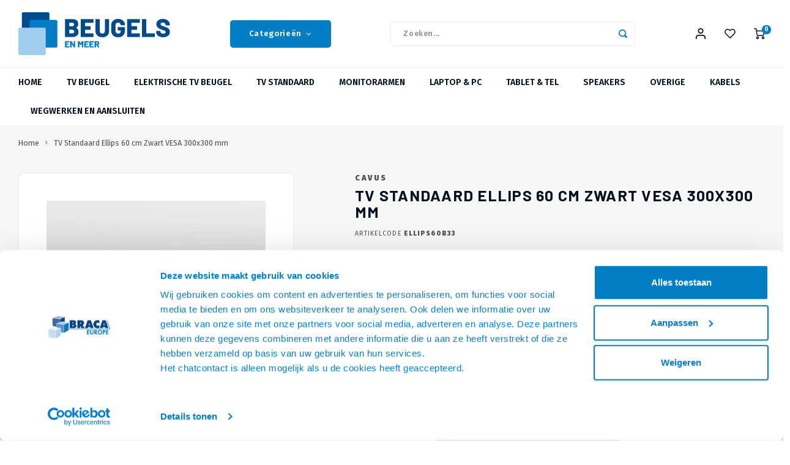

--- FILE ---
content_type: text/html;charset=utf-8
request_url: https://www.beugelsenmeer.nl/tv-standaard-ellips-60-vesa-300x300-zwart.html
body_size: 73590
content:
                    
<!DOCTYPE html>
<html lang="nl">
	
  <head>
      <script id="Cookiebot" data-culture="nl" src="https://consent.cookiebot.com/uc.js" data-cbid="5f195f52-49c0-494e-b95e-d6d3f7f14fc9" data-blockingmode="auto" type="text/javascript"></script>
  	  
      
      
    <meta charset="utf-8"/>
<!-- [START] 'blocks/head.rain' -->
<!--

  (c) 2008-2026 Lightspeed Netherlands B.V.
  http://www.lightspeedhq.com
  Generated: 21-01-2026 @ 07:48:16

-->
<link rel="canonical" href="https://www.beugelsenmeer.nl/tv-standaard-ellips-60-vesa-300x300-zwart.html"/>
<link rel="alternate" href="https://www.beugelsenmeer.nl/index.rss" type="application/rss+xml" title="Nieuwe producten"/>
<meta name="robots" content="noodp,noydir"/>
<meta name="google-site-verification" content="2vGtwVg5kwaBiL9LeeIk99tYP66AYdgGDFzP2_mr0N4"/>
<meta name="google-site-verification" content="6J9Wc-3u0UsAzyqobWqtdh_Dh6MhsDSmNQoRtHYamks"/>
<meta property="og:url" content="https://www.beugelsenmeer.nl/tv-standaard-ellips-60-vesa-300x300-zwart.html?source=facebook"/>
<meta property="og:site_name" content="Beugels en Meer"/>
<meta property="og:title" content="TV Standaard Ellips 60 cm Zwart VESA 300x300 mm"/>
<meta property="og:description" content="Een van de meest fraaie standaarden op de markt, eenvoudig maar met een zeer hoogwaardige afwerking en een hoge kwaliteit materialen. Draaibare TV Standaard"/>
<meta property="og:image" content="https://cdn.webshopapp.com/shops/332485/files/433271796/cavus-tv-standaard-ellips-60-cm-zwart-vesa-300x300.jpg"/>
<script>
(function(w,d,s,l,i){w[l]=w[l]||[];w[l].push({'gtm.start':
new Date().getTime(),event:'gtm.js'});var f=d.getElementsByTagName(s)[0],
j=d.createElement(s),dl=l!='dataLayer'?'&l='+l:'';j.async=true;j.src=
'https://www.googletagmanager.com/gtm.js?id='+i+dl;f.parentNode.insertBefore(j,f);
})(window,document,'script','dataLayer','GTM-KQXS95M');
</script>
<script src="https://static.klaviyo.com/onsite/js/klaviyo.js?company_id=UtwhZd"></script>
<script>
<meta name="p:domain_verify" content="e43a8cf73a6490fe5a5975d339c710b4"/>
</script>
<!--[if lt IE 9]>
<script src="https://cdn.webshopapp.com/assets/html5shiv.js?2025-02-20"></script>
<![endif]-->
<!-- [END] 'blocks/head.rain' -->
    <title>TV Standaard Ellips 60 cm Zwart VESA 300x300 mm - Beugels en Meer</title>
    <meta name="description" content="Een van de meest fraaie standaarden op de markt, eenvoudig maar met een zeer hoogwaardige afwerking en een hoge kwaliteit materialen. Draaibare TV Standaard" />
    <meta name="keywords" content="TV Standaard, Design TV standaard, TV standaarden, Cavus TV standaard, Ellips, TV standaard Ellips" />
    <meta http-equiv="X-UA-Compatible" content="IE=edge,chrome=1">
    <meta name="viewport" content="width=device-width, initial-scale=1.0">
    <meta name="apple-mobile-web-app-capable" content="yes">
    <meta name="apple-mobile-web-app-status-bar-style" content="black">
    <meta property="fb:app_id" content="966242223397117"/>
    <meta name="viewport" content="width=device-width, initial-scale=1, maximum-scale=1, user-scalable=0"/>
    <meta name="apple-mobile-web-app-capable" content="yes">
    <meta name="HandheldFriendly" content="true" /> 
		<meta name="apple-mobile-web-app-title" content="Beugels en Meer">
  	<meta property="og:image" content="https://cdn.webshopapp.com/shops/332485/themes/184970/assets/logo.png?20260114094005" />  
		<link rel="apple-touch-icon-precomposed" href="https://cdn.webshopapp.com/shops/332485/themes/184970/assets/homescreen-icon.jpg?20260114094005"/>
  
    <link rel="shortcut icon" href="https://cdn.webshopapp.com/shops/332485/themes/184970/v/2772338/assets/favicon.ico?20260103184310" type="image/x-icon" />
    <link href='//fonts.googleapis.com/css?family=Fira%20Sans:400,300,500,600,700,800,900' rel='stylesheet' type='text/css'>
    <link href='//fonts.googleapis.com/css?family=Barlow:400,300,500,600,700,800,900' rel='stylesheet' type='text/css'>
    <link rel="stylesheet" href="https://cdn.webshopapp.com/shops/332485/themes/184970/assets/bootstrap.css?20260119132023" />
    <link rel="stylesheet" href="https://cdn.webshopapp.com/shops/332485/themes/184970/assets/font-awesome-min.css?20260119132023" />
  	  	<link href="https://cdn.webshopapp.com/shops/332485/themes/184970/assets/gibbon-icons.css?20260119132023" rel="stylesheet">
    <link rel="stylesheet" href="https://cdn.webshopapp.com/shops/332485/themes/184970/assets/owl-carousel-min.css?20260119132023" />  
    <link rel="stylesheet" href="https://cdn.webshopapp.com/shops/332485/themes/184970/assets/semantic.css?20260119132023" />  
    <link rel="stylesheet" href="https://cdn.webshopapp.com/shops/332485/themes/184970/assets/jquery-fancybox-min.css?20260119132023" /> 
    <link rel="stylesheet" href="https://cdn.webshopapp.com/shops/332485/themes/184970/assets/style.css?20260119132023?1768978096" />
  	<link rel="stylesheet" href="https://cdn.webshopapp.com/shops/332485/themes/184970/assets/shopmonkey.css?20260119132023?671" /> 
    <link rel="stylesheet" href="https://cdn.webshopapp.com/shops/332485/themes/184970/assets/settings.css?20260119132023" />  
    <link rel="stylesheet" href="https://cdn.webshopapp.com/assets/gui-2-0.css?2025-02-20" />
    <link rel="stylesheet" href="https://cdn.webshopapp.com/assets/gui-responsive-2-0.css?2025-02-20" />   
  	<link href='https://unpkg.com/boxicons@2.0.9/css/boxicons.min.css' rel='stylesheet'>
    <link rel="stylesheet" href="https://cdn.webshopapp.com/shops/332485/themes/184970/assets/custom.css?20260119132023" />

    <script data-cookieconsent="ignore" src="https://cdn.webshopapp.com/assets/jquery-1-9-1.js?2025-02-20"></script>
    <script data-cookieconsent="ignore" src="https://cdn.webshopapp.com/assets/jquery-ui-1-10-1.js?2025-02-20"></script>
    
   
    <script src="https://cdn.webshopapp.com/shops/332485/themes/184970/assets/bootstrap.js?20260119132023"></script>
    <script data-cookieconsent="ignore" src="https://cdn.webshopapp.com/shops/332485/themes/184970/assets/owl-carousel-min.js?20260119132023"></script>
    <script src="https://cdn.webshopapp.com/shops/332485/themes/184970/assets/semantic.js?20260119132023"></script>
    <script src="https://cdn.webshopapp.com/shops/332485/themes/184970/assets/jquery-fancybox-min.js?20260119132023"></script>
    <script src="https://cdn.webshopapp.com/shops/332485/themes/184970/assets/moment.js?20260119132023"></script>  
    <script src="https://cdn.webshopapp.com/shops/332485/themes/184970/assets/js-cookie.js?20260119132023"></script>
    <script src="https://cdn.webshopapp.com/shops/332485/themes/184970/assets/jquery-countdown-min.js?20260119132023"></script>
  	<script src="https://cdn.webshopapp.com/shops/332485/themes/184970/assets/masonry.js?20260119132023"></script>
    <script data-cookieconsent="ignore" src="https://cdn.webshopapp.com/shops/332485/themes/184970/assets/global.js?20260119132023?1768978096"></script>
  	<script data-cookieconsent="ignore" src="https://cdn.webshopapp.com/shops/332485/themes/184970/assets/global2.js?20260119132023?1768978096"></script>
  	<script src="//cdnjs.cloudflare.com/ajax/libs/jqueryui-touch-punch/0.2.3/jquery.ui.touch-punch.min.js"></script>
    
    <script data-cookieconsent="ignore" src="https://cdn.webshopapp.com/shops/332485/themes/184970/assets/jcarousel.js?20260119132023"></script>
    <script data-cookieconsent="ignore" src="https://cdn.webshopapp.com/assets/gui.js?2025-02-20"></script>
    <script src="https://cdn.webshopapp.com/assets/gui-responsive-2-0.js?2025-02-20"></script>
  	
  	<script src='https://www.google.com/recaptcha/api.js?render=6LfZEwQfAAAAAGQ2kQdrEPdONsc_UG2qfZyC75S9'></script>
  
        
  
    <!-- Begin eTrusted bootstrap tag -->
    <script src="https://integrations.etrusted.com/applications/widget.js/v2" async defer></script>
    <!-- End eTrusted bootstrap tag -->
    
    <!--[if lt IE 9]>
    <link rel="stylesheet" href="https://cdn.webshopapp.com/shops/332485/themes/184970/assets/style-ie.css?20260119132023" />
    <![endif]-->
  	
  	  
  </head>  <body class=" no-mobile-bar"><script type="application/ld+json">
[
			{
    "@context": "http://schema.org",
    "@type": "BreadcrumbList",
    "itemListElement":
    [
      {
        "@type": "ListItem",
        "position": 1,
        "item": {
        	"@id": "https://www.beugelsenmeer.nl/",
        	"name": "Home"
        }
      },
    	    	{
    		"@type": "ListItem",
     		"position": 2,
     		"item":	{
      		"@id": "https://www.beugelsenmeer.nl/tv-standaard-ellips-60-vesa-300x300-zwart.html",
      		"name": "TV Standaard Ellips 60 cm Zwart VESA 300x300 mm"
    		}
    	}    	    ]
  },
      
      
  {
    "@context": "http://schema.org",
    "@type": "Product", 
    "name": "Cavus TV Standaard Ellips 60 cm Zwart VESA 300x300 mm",
    "url": "https://www.beugelsenmeer.nl/tv-standaard-ellips-60-vesa-300x300-zwart.html",
    "brand": "Cavus",    "description": "Een van de meest fraaie standaarden op de markt, eenvoudig maar met een zeer hoogwaardige afwerking en een hoge kwaliteit materialen. Draaibare TV Standaard",    "image": "https://cdn.webshopapp.com/shops/332485/files/433271796/300x250x2/cavus-tv-standaard-ellips-60-cm-zwart-vesa-300x300.jpg",    "gtin13": "8713222022263",    "mpn": "ELLIPS60B33",    "sku": "ELLIPS60B33",    "offers": {
      "@type": "Offer",
            "price": "452.95",
      "priceCurrency": "EUR",
            "url": "https://www.beugelsenmeer.nl/tv-standaard-ellips-60-vesa-300x300-zwart.html",
      "priceValidUntil": "2027-01-21"
            	,"availability": "https://schema.org/InStock"
                    
    }
      },
      
    {
  "@context": "http://schema.org",
  "@id": "https://www.beugelsenmeer.nl/#Organization",
  "@type": "Organization",
  "url": "https://www.beugelsenmeer.nl/", 
  "name": "Beugels en Meer",
  "logo": "https://cdn.webshopapp.com/shops/332485/themes/184970/assets/logo.png?20260114094005",
  "telephone": "+31 (0) 75 655 55 80",
  "email": ""
  ,
  "aggregateRating": {
        "@type": "AggregateRating",
        "bestRating": "10",
        "worstRating": "1",
        "ratingValue": "4,56",
        "reviewCount": "1099",
        "url":"https://www.trustedshops.nl/verkopersbeoordeling/info_XCF668EBE8D4C916CBCA5C55317CD632A.html"
    }
      }
  ]
</script><div class="cart-messages hidden"><ul></ul></div><div id="login-popup" class="mobile-popup" data-popup="login"><div class="popup-inner"><div class="title-small title-font">Inloggen</div><form class="formLogin" id="formLogin" action="https://www.beugelsenmeer.nl/account/loginPost/?return=https%3A%2F%2Fwww.beugelsenmeer.nl%2Ftv-standaard-ellips-60-vesa-300x300-zwart.html" method="post"><input type="hidden" name="key" value="524f45d4d14e002a1f6534e8a312ea59" /><input type="hidden" name="type" value="login" /><input type="submit" hidden/><input type="text" name="email" id="formLoginEmail" value="" placeholder="E-mailadres" class="standard-input" /><input type="password" name="password" id="formLoginPassword" value="" placeholder="Wachtwoord" class="standard-input"/><div class="buttons"><a class="btn accent" href="#" onclick="$('#formLogin').submit(); return false;" title="Inloggen">Inloggen</a></div></form><div class="options"><a class="forgot-pw" href="https://www.beugelsenmeer.nl/account/password/">Wachtwoord vergeten?</a><span class="or">of</span><a class="no-account" href="https://www.beugelsenmeer.nl/account/register/">Nog geen account? Klik</a></div></div><div class="close-popup"><div class="close-popup-inner"><a href="javascript:;" class="close-mobile-popup" data-fancybox-close>
        Sluiten
      </a></div></div></div><div id="language-currency-popup" class="language-currency-popup mobile-popup"><div class="popup-inner"><div class="language-section"><div class="title-small title-font">Taal</div><div class="options-wrap"><div class="option active"><a href="https://www.beugelsenmeer.nl/go/product/144704607"><div class="inner"><div class="icon"><img src="https://cdn.webshopapp.com/shops/332485/themes/184970/assets/flag-nl.svg?20260119132023" alt="flag-Nederlands"></div><div class="text">Nederlands</div></div></a></div></div></div><div class="close-popup"><div class="close-popup-inner"><a href="javascript:;" class="close-mobile-popup" data-fancybox-close>
          Sluiten
        </a></div></div></div></div><div class="mobile-menu mobile-popup light" data-popup="menu"><div class="popup-inner"><div class="menu-wrap"><div class="breads">Hoofdmenu</div><div class="title-small title-font">Categorieën</div><div class="menu"><ul><li class=""><a class="normal-link" href="https://www.beugelsenmeer.nl/tv-beugel/">TV beugel<span class="more-cats"><i class="fa fa-chevron-right"></i></span></a><div class="subs"><div class="breads">Hoofdmenu / tv beugel</div><div class="title-small title-font text-center subs-back"><i class="fa fa-chevron-left"></i>TV beugel</div><ul class=""><li class=""><a class="normal-link" href="https://www.beugelsenmeer.nl/tv-beugel/tv-muurbeugel/">TV muurbeugel<span class="more-cats"><i class="fa fa-chevron-right"></i></span></a><div class="subs"><div class="breads">Hoofdmenu / tv beugel / tv muurbeugel</div><div class="title-small title-font text-center subs-back"><i class="fa fa-chevron-left"></i>TV muurbeugel</div><ul class=""><li class=""><a class="normal-link" href="https://www.beugelsenmeer.nl/tv-beugel/tv-muurbeugel/vaste/">Vaste</a></li><li class=""><a class="normal-link" href="https://www.beugelsenmeer.nl/tv-beugel/tv-muurbeugel/kantelbare/">Kantelbare</a></li><li class=""><a class="normal-link" href="https://www.beugelsenmeer.nl/tv-beugel/tv-muurbeugel/draaibare/">Draaibare</a></li></ul></div></li><li class=""><a class="normal-link" href="https://www.beugelsenmeer.nl/tv-beugel/incl-soundbarbeugel/">Incl. Soundbarbeugel<span class="more-cats"><i class="fa fa-chevron-right"></i></span></a><div class="subs"><div class="breads">Hoofdmenu / tv beugel / tv muurbeugel / incl. soundbarbeugel</div><div class="title-small title-font text-center subs-back"><i class="fa fa-chevron-left"></i>Incl. Soundbarbeugel</div><ul class=""><li class=""><a class="normal-link" href="https://www.beugelsenmeer.nl/tv-beugel/incl-soundbarbeugel/draaibaar-met-soundbar/">Draaibaar met Soundbar</a></li><li class=""><a class="normal-link" href="https://www.beugelsenmeer.nl/tv-beugel/incl-soundbarbeugel/soundbar-muurbeugel/">Soundbar muurbeugel</a></li><li class=""><a class="normal-link" href="https://www.beugelsenmeer.nl/tv-beugel/incl-soundbarbeugel/soundbarbeugel-voor-aan-de-tv-beugel/">Soundbarbeugel voor aan de TV beugel</a></li></ul></div></li><li class=""><a class="normal-link" href="https://www.beugelsenmeer.nl/tv-beugel/plafondbeugel/">Plafondbeugel</a></li><li class=""><a class="normal-link" href="https://www.beugelsenmeer.nl/tv-beugel/videowall-wandeugels/">Videowall-wandeugels</a></li><li class=""><a class="normal-link" href="https://www.beugelsenmeer.nl/tv-beugel/vesa-adapters/">VESA adapters</a></li><li class=""><a class="normal-link" href="https://www.beugelsenmeer.nl/tv-beugel/accessoires/">Accessoires</a></li></ul></div></li><li class=""><a class="normal-link" href="https://www.beugelsenmeer.nl/elektrische-tv-beugel/">Elektrische TV Beugel<span class="more-cats"><i class="fa fa-chevron-right"></i></span></a><div class="subs"><div class="breads">Hoofdmenu / elektrische tv beugel</div><div class="title-small title-font text-center subs-back"><i class="fa fa-chevron-left"></i>Elektrische TV Beugel</div><ul class=""><li class=""><a class="normal-link" href="https://www.beugelsenmeer.nl/elektrische-tv-beugel/tv-liften/">TV liften</a></li><li class=""><a class="normal-link" href="https://www.beugelsenmeer.nl/elektrische-tv-beugel/tv-liften-incl-kast/">TV liften incl. kast</a></li><li class=""><a class="normal-link" href="https://www.beugelsenmeer.nl/elektrische-tv-beugel/tv-wandliften/">TV Wandliften</a></li><li class=""><a class="normal-link" href="https://www.beugelsenmeer.nl/elektrische-tv-beugel/plafondliften/">Plafondliften</a></li><li class=""><a class="normal-link" href="https://www.beugelsenmeer.nl/elektrische-tv-beugel/vloerliften/">Vloerliften</a></li><li class=""><a class="normal-link" href="https://www.beugelsenmeer.nl/elektrische-tv-beugel/muurbeugels/">Muurbeugels</a></li><li class=""><a class="normal-link" href="https://www.beugelsenmeer.nl/elektrische-tv-beugel/plafondbeugels/">Plafondbeugels</a></li><li class=""><a class="normal-link" href="https://www.beugelsenmeer.nl/elektrische-tv-beugel/tv-standaarden/">TV standaarden</a></li><li class=""><a class="normal-link" href="https://www.beugelsenmeer.nl/elektrische-tv-beugel/accessoires-tv-liften/">Accessoires TV Liften </a></li></ul></div></li><li class=""><a class="normal-link" href="https://www.beugelsenmeer.nl/tv-standaard/">TV Standaard<span class="more-cats"><i class="fa fa-chevron-right"></i></span></a><div class="subs"><div class="breads">Hoofdmenu / tv standaard</div><div class="title-small title-font text-center subs-back"><i class="fa fa-chevron-left"></i>TV Standaard</div><ul class=""><li class=""><a class="normal-link" href="https://www.beugelsenmeer.nl/tv-standaard/verrijdbare-tv-standaarden/">Verrijdbare TV Standaarden</a></li><li class=""><a class="normal-link" href="https://www.beugelsenmeer.nl/tv-standaard/tv-vloer-standaard/">TV Vloer standaard<span class="more-cats"><i class="fa fa-chevron-right"></i></span></a><div class="subs"><div class="breads">Hoofdmenu / tv standaard / verrijdbare tv standaarden / tv vloer standaard</div><div class="title-small title-font text-center subs-back"><i class="fa fa-chevron-left"></i>TV Vloer standaard</div><ul class=""><li class=""><a class="normal-link" href="https://www.beugelsenmeer.nl/tv-standaard/tv-vloer-standaard/tv-vloerstandaard/">TV Vloerstandaard</a></li><li class=""><a class="normal-link" href="https://www.beugelsenmeer.nl/tv-standaard/tv-vloer-standaard/elektrische-tv-standaard/">Elektrische TV standaard</a></li><li class=""><a class="normal-link" href="https://www.beugelsenmeer.nl/tv-standaard/tv-vloer-standaard/tripod-tv-standaards/">Tripod TV Standaards</a></li><li class=""><a class="normal-link" href="https://www.beugelsenmeer.nl/tv-standaard/tv-vloer-standaard/tv-muurstandaarden/">TV Muurstandaarden</a></li><li class=""><a class="normal-link" href="https://www.beugelsenmeer.nl/tv-standaard/tv-vloer-standaard/vloer-plafond-systemen/">Vloer - Plafond Systemen</a></li><li class=""><a class="normal-link" href="https://www.beugelsenmeer.nl/tv-standaard/tv-vloer-standaard/vloer-wand-systemen/">Vloer - Wand Systemen</a></li><li class=""><a class="normal-link" href="https://www.beugelsenmeer.nl/tv-standaard/tv-vloer-standaard/design-tv-standaarden/">Design TV Standaarden</a></li></ul></div></li><li class=""><a class="normal-link" href="https://www.beugelsenmeer.nl/tv-standaard/tv-tafelstandaard/">TV Tafelstandaard<span class="more-cats"><i class="fa fa-chevron-right"></i></span></a><div class="subs"><div class="breads">Hoofdmenu / tv standaard / verrijdbare tv standaarden / tv vloer standaard / tv tafelstandaard</div><div class="title-small title-font text-center subs-back"><i class="fa fa-chevron-left"></i>TV Tafelstandaard</div><ul class=""><li class=""><a class="normal-link" href="https://www.beugelsenmeer.nl/tv-standaard/tv-tafelstandaard/tv-tafelstandaarden/">TV Tafelstandaarden</a></li><li class=""><a class="normal-link" href="https://www.beugelsenmeer.nl/tv-standaard/tv-tafelstandaard/tv-tafelstandaard-soundbar/">TV Tafelstandaard + Soundbar</a></li><li class=""><a class="normal-link" href="https://www.beugelsenmeer.nl/tv-standaard/tv-tafelstandaard/tv-standaard-voor-tv-meubel/">TV Standaard voor TV meubel</a></li></ul></div></li><li class=""><a class="normal-link" href="https://www.beugelsenmeer.nl/tv-standaard/kantelbare-tv-standaarden/">Kantelbare TV Standaarden</a></li><li class=""><a class="normal-link" href="https://www.beugelsenmeer.nl/tv-standaard/multi-display-standaarden/">Multi Display Standaarden</a></li><li class=""><a class="normal-link" href="https://www.beugelsenmeer.nl/tv-standaard/accessoires-tv-standaarden/">Accessoires TV standaarden</a></li></ul></div></li><li class=""><a class="normal-link" href="https://www.beugelsenmeer.nl/monitorarmen/">Monitorarmen<span class="more-cats"><i class="fa fa-chevron-right"></i></span></a><div class="subs"><div class="breads">Hoofdmenu / monitorarmen</div><div class="title-small title-font text-center subs-back"><i class="fa fa-chevron-left"></i>Monitorarmen</div><ul class=""><li class=""><a class="normal-link" href="https://www.beugelsenmeer.nl/monitorarmen/voor-1-scherm/">Voor 1 scherm<span class="more-cats"><i class="fa fa-chevron-right"></i></span></a><div class="subs"><div class="breads">Hoofdmenu / monitorarmen / voor 1 scherm</div><div class="title-small title-font text-center subs-back"><i class="fa fa-chevron-left"></i>Voor 1 scherm</div><ul class=""><li class=""><a class="normal-link" href="https://www.beugelsenmeer.nl/monitorarmen/voor-1-scherm/monitorarm-bureau/">Monitorarm Bureau</a></li><li class=""><a class="normal-link" href="https://www.beugelsenmeer.nl/monitorarmen/voor-1-scherm/monitor-standaarden/">Monitor standaarden</a></li><li class=""><a class="normal-link" href="https://www.beugelsenmeer.nl/monitorarmen/voor-1-scherm/monitor-wandbeugels/">Monitor wandbeugels</a></li></ul></div></li><li class=""><a class="normal-link" href="https://www.beugelsenmeer.nl/monitorarmen/voor-2-schermen/">Voor 2 schermen<span class="more-cats"><i class="fa fa-chevron-right"></i></span></a><div class="subs"><div class="breads">Hoofdmenu / monitorarmen / voor 1 scherm / voor 2 schermen</div><div class="title-small title-font text-center subs-back"><i class="fa fa-chevron-left"></i>Voor 2 schermen</div><ul class=""><li class=""><a class="normal-link" href="https://www.beugelsenmeer.nl/monitorarmen/voor-2-schermen/monitorarm-bureau/">Monitorarm Bureau</a></li><li class=""><a class="normal-link" href="https://www.beugelsenmeer.nl/monitorarmen/voor-2-schermen/monitorstandaarden/">Monitorstandaarden</a></li><li class=""><a class="normal-link" href="https://www.beugelsenmeer.nl/monitorarmen/voor-2-schermen/monitor-wandbeugel/">Monitor Wandbeugel</a></li></ul></div></li><li class=""><a class="normal-link" href="https://www.beugelsenmeer.nl/monitorarmen/voor-3-tot-6-schermen/">Voor 3 tot 6 schermen<span class="more-cats"><i class="fa fa-chevron-right"></i></span></a><div class="subs"><div class="breads">Hoofdmenu / monitorarmen / voor 1 scherm / voor 2 schermen / voor 3 tot 6 schermen</div><div class="title-small title-font text-center subs-back"><i class="fa fa-chevron-left"></i>Voor 3 tot 6 schermen</div><ul class=""><li class=""><a class="normal-link" href="https://www.beugelsenmeer.nl/monitorarmen/voor-3-tot-6-schermen/monitor-bureau-arm/">Monitor Bureau arm</a></li><li class=""><a class="normal-link" href="https://www.beugelsenmeer.nl/monitorarmen/voor-3-tot-6-schermen/monitorstandaard/">Monitorstandaard</a></li></ul></div></li><li class=""><a class="normal-link" href="https://www.beugelsenmeer.nl/monitorarmen/monitor-verhogers/">Monitor verhogers</a></li><li class=""><a class="normal-link" href="https://www.beugelsenmeer.nl/monitorarmen/werkplek-combinatie-beugels/">Werkplek Combinatie beugels<span class="more-cats"><i class="fa fa-chevron-right"></i></span></a><div class="subs"><div class="breads">Hoofdmenu / monitorarmen / voor 1 scherm / voor 2 schermen / voor 3 tot 6 schermen / monitor verhogers / werkplek combinatie beugels</div><div class="title-small title-font text-center subs-back"><i class="fa fa-chevron-left"></i>Werkplek Combinatie beugels</div><ul class=""><li class=""><a class="normal-link" href="https://www.beugelsenmeer.nl/monitorarmen/werkplek-combinatie-beugels/monitor-keyboard-combinaties/">Monitor - Keyboard combinaties</a></li><li class=""><a class="normal-link" href="https://www.beugelsenmeer.nl/monitorarmen/werkplek-combinatie-beugels/monitor-laptop/">Monitor + Laptop</a></li><li class=""><a class="normal-link" href="https://www.beugelsenmeer.nl/monitorarmen/werkplek-combinatie-beugels/mobiele-werkplekken-werkstations/">Mobiele Werkplekken-werkstations</a></li></ul></div></li><li class=""><a class="normal-link" href="https://www.beugelsenmeer.nl/monitorarmen/toolbar-oplossingen/">Toolbar Oplossingen</a></li><li class=""><a class="normal-link" href="https://www.beugelsenmeer.nl/monitorarmen/medische-beugels/">Medische Beugels</a></li><li class=""><a class="normal-link" href="https://www.beugelsenmeer.nl/monitorarmen/monitorarm-accessoires/">Monitorarm Accessoires </a></li></ul></div></li><li class=""><a class="normal-link" href="https://www.beugelsenmeer.nl/laptop-pc/">Laptop &amp; PC<span class="more-cats"><i class="fa fa-chevron-right"></i></span></a><div class="subs"><div class="breads">Hoofdmenu / laptop &amp; pc</div><div class="title-small title-font text-center subs-back"><i class="fa fa-chevron-left"></i>Laptop &amp; PC</div><ul class=""><li class=""><a class="normal-link" href="https://www.beugelsenmeer.nl/laptop-pc/laptop-beugels/">Laptop beugels<span class="more-cats"><i class="fa fa-chevron-right"></i></span></a><div class="subs"><div class="breads">Hoofdmenu / laptop &amp; pc / laptop beugels</div><div class="title-small title-font text-center subs-back"><i class="fa fa-chevron-left"></i>Laptop beugels</div><ul class=""><li class=""><a class="normal-link" href="https://www.beugelsenmeer.nl/laptop-pc/laptop-beugels/bureau-armen/">Bureau armen</a></li><li class=""><a class="normal-link" href="https://www.beugelsenmeer.nl/laptop-pc/laptop-beugels/bureau-standaarden/">Bureau standaarden</a></li><li class=""><a class="normal-link" href="https://www.beugelsenmeer.nl/laptop-pc/laptop-beugels/wand-montage/">Wand montage</a></li></ul></div></li><li class=""><a class="normal-link" href="https://www.beugelsenmeer.nl/laptop-pc/computerbeugels/">Computerbeugels<span class="more-cats"><i class="fa fa-chevron-right"></i></span></a><div class="subs"><div class="breads">Hoofdmenu / laptop &amp; pc / laptop beugels / computerbeugels</div><div class="title-small title-font text-center subs-back"><i class="fa fa-chevron-left"></i>Computerbeugels</div><ul class=""><li class=""><a class="normal-link" href="https://www.beugelsenmeer.nl/laptop-pc/computerbeugels/voor-onder-het-bureau/">Voor onder het Bureau</a></li><li class=""><a class="normal-link" href="https://www.beugelsenmeer.nl/laptop-pc/computerbeugels/voor-op-de-vloer/">Voor op de vloer</a></li></ul></div></li><li class=""><a class="normal-link" href="https://www.beugelsenmeer.nl/laptop-pc/laptop-vesa-adapters/">Laptop VESA adapters</a></li></ul></div></li><li class=""><a class="normal-link" href="https://www.beugelsenmeer.nl/tablet-tel/">Tablet &amp; Tel<span class="more-cats"><i class="fa fa-chevron-right"></i></span></a><div class="subs"><div class="breads">Hoofdmenu / tablet &amp; tel</div><div class="title-small title-font text-center subs-back"><i class="fa fa-chevron-left"></i>Tablet &amp; Tel</div><ul class=""><li class=""><a class="normal-link" href="https://www.beugelsenmeer.nl/tablet-tel/tabletbeugels/">Tabletbeugels<span class="more-cats"><i class="fa fa-chevron-right"></i></span></a><div class="subs"><div class="breads">Hoofdmenu / tablet &amp; tel / tabletbeugels</div><div class="title-small title-font text-center subs-back"><i class="fa fa-chevron-left"></i>Tabletbeugels</div><ul class=""><li class=""><a class="normal-link" href="https://www.beugelsenmeer.nl/tablet-tel/tabletbeugels/wandbeugels/">Wandbeugels</a></li><li class=""><a class="normal-link" href="https://www.beugelsenmeer.nl/tablet-tel/tabletbeugels/vloerstandaard/"> Vloerstandaard</a></li><li class=""><a class="normal-link" href="https://www.beugelsenmeer.nl/tablet-tel/tabletbeugels/tafelstandaard/">Tafelstandaard</a></li><li class=""><a class="normal-link" href="https://www.beugelsenmeer.nl/tablet-tel/tabletbeugels/hoofdsteun-auto/">Hoofdsteun Auto</a></li></ul></div></li><li class=""><a class="normal-link" href="https://www.beugelsenmeer.nl/tablet-tel/telefoonbeugels/">Telefoonbeugels<span class="more-cats"><i class="fa fa-chevron-right"></i></span></a><div class="subs"><div class="breads">Hoofdmenu / tablet &amp; tel / tabletbeugels / telefoonbeugels</div><div class="title-small title-font text-center subs-back"><i class="fa fa-chevron-left"></i>Telefoonbeugels</div><ul class=""><li class=""><a class="normal-link" href="https://www.beugelsenmeer.nl/tablet-tel/telefoonbeugels/telefoonstandaard/">Telefoonstandaard</a></li><li class=""><a class="normal-link" href="https://www.beugelsenmeer.nl/tablet-tel/telefoonbeugels/zuignap/">Zuignap</a></li><li class=""><a class="normal-link" href="https://www.beugelsenmeer.nl/tablet-tel/telefoonbeugels/fiets-houders/">Fiets houders</a></li></ul></div></li></ul></div></li><li class=""><a class="normal-link" href="https://www.beugelsenmeer.nl/speakers/">Speakers<span class="more-cats"><i class="fa fa-chevron-right"></i></span></a><div class="subs"><div class="breads">Hoofdmenu / speakers</div><div class="title-small title-font text-center subs-back"><i class="fa fa-chevron-left"></i>Speakers</div><ul class=""><li class=""><a class="normal-link" href="https://www.beugelsenmeer.nl/speakers/speakerbeugels/">Speakerbeugels<span class="more-cats"><i class="fa fa-chevron-right"></i></span></a><div class="subs"><div class="breads">Hoofdmenu / speakers / speakerbeugels</div><div class="title-small title-font text-center subs-back"><i class="fa fa-chevron-left"></i>Speakerbeugels</div><ul class=""><li class=""><a class="normal-link" href="https://www.beugelsenmeer.nl/speakers/speakerbeugels/speaker-wandbeugels/">Speaker wandbeugels</a></li><li class=""><a class="normal-link" href="https://www.beugelsenmeer.nl/speakers/speakerbeugels/speaker-standaarden/">Speaker Standaarden</a></li><li class=""><a class="normal-link" href="https://www.beugelsenmeer.nl/speakers/speakerbeugels/soundbar-wandbeugels/">Soundbar wandbeugels</a></li><li class=""><a class="normal-link" href="https://www.beugelsenmeer.nl/speakers/speakerbeugels/soundbar-tv-beugel-frames/">Soundbar TV beugel Frames</a></li><li class=""><a class="normal-link" href="https://www.beugelsenmeer.nl/speakers/speakerbeugels/tv-soundbar-wandbeugels/">TV + Soundbar Wandbeugels</a></li><li class=""><a class="normal-link" href="https://www.beugelsenmeer.nl/speakers/speakerbeugels/tv-standaard-soundbar-beugel/">TV Standaard + Soundbar beugel</a></li></ul></div></li><li class=""><a class="normal-link" href="https://www.beugelsenmeer.nl/speakers/beugels-voor-sonos/">Beugels voor Sonos<span class="more-cats"><i class="fa fa-chevron-right"></i></span></a><div class="subs"><div class="breads">Hoofdmenu / speakers / speakerbeugels / beugels voor sonos</div><div class="title-small title-font text-center subs-back"><i class="fa fa-chevron-left"></i>Beugels voor Sonos</div><ul class=""><li class=""><a class="normal-link" href="https://www.beugelsenmeer.nl/speakers/beugels-voor-sonos/sonos-wandbeugels/">Sonos Wandbeugels</a></li><li class=""><a class="normal-link" href="https://www.beugelsenmeer.nl/speakers/beugels-voor-sonos/sonos-speaker-standaarden/">Sonos Speaker Standaarden</a></li><li class=""><a class="normal-link" href="https://www.beugelsenmeer.nl/speakers/beugels-voor-sonos/sonos-soundbar-wandbeugels/">Sonos Soundbar Wandbeugels</a></li><li class=""><a class="normal-link" href="https://www.beugelsenmeer.nl/speakers/beugels-voor-sonos/sonos-soundbar-frames/">Sonos Soundbar Frames</a></li><li class=""><a class="normal-link" href="https://www.beugelsenmeer.nl/speakers/beugels-voor-sonos/tv-sonos-soundbar-beugels/">TV + Sonos Soundbar Beugels</a></li><li class=""><a class="normal-link" href="https://www.beugelsenmeer.nl/speakers/beugels-voor-sonos/tv-standaard-sonos-soundbar-beugel/">TV Standaard + Sonos Soundbar beugel</a></li></ul></div></li><li class=""><a class="normal-link" href="https://www.beugelsenmeer.nl/speakers/beugels-voor-denon/">Beugels voor Denon <span class="more-cats"><i class="fa fa-chevron-right"></i></span></a><div class="subs"><div class="breads">Hoofdmenu / speakers / speakerbeugels / beugels voor sonos / beugels voor denon </div><div class="title-small title-font text-center subs-back"><i class="fa fa-chevron-left"></i>Beugels voor Denon </div><ul class=""><li class=""><a class="normal-link" href="https://www.beugelsenmeer.nl/speakers/beugels-voor-denon/denon-wandbeugels/">Denon wandbeugels</a></li><li class=""><a class="normal-link" href="https://www.beugelsenmeer.nl/speakers/beugels-voor-denon/denon-soundbar-beugels/">Denon Soundbar Beugels</a></li><li class=""><a class="normal-link" href="https://www.beugelsenmeer.nl/speakers/beugels-voor-denon/denon-speaker-standaard/">Denon Speaker Standaard</a></li><li class=""><a class="normal-link" href="https://www.beugelsenmeer.nl/speakers/beugels-voor-denon/tv-denon-soundbar-beugels/">TV + Denon Soundbar Beugels</a></li></ul></div></li><li class=""><a class="normal-link" href="https://www.beugelsenmeer.nl/speakers/beugels-voor-harman-kardon/">Beugels voor Harman Kardon<span class="more-cats"><i class="fa fa-chevron-right"></i></span></a><div class="subs"><div class="breads">Hoofdmenu / speakers / speakerbeugels / beugels voor sonos / beugels voor denon  / beugels voor harman kardon</div><div class="title-small title-font text-center subs-back"><i class="fa fa-chevron-left"></i>Beugels voor Harman Kardon</div><ul class=""><li class=""><a class="normal-link" href="https://www.beugelsenmeer.nl/speakers/beugels-voor-harman-kardon/harman-kardon-wandbeugel/">Harman Kardon wandbeugel</a></li><li class=""><a class="normal-link" href="https://www.beugelsenmeer.nl/speakers/beugels-voor-harman-kardon/harman-kardon-soundbar-beugels/">Harman Kardon Soundbar beugels</a></li><li class=""><a class="normal-link" href="https://www.beugelsenmeer.nl/speakers/beugels-voor-harman-kardon/harman-kardon-speaker-standaards/">Harman Kardon Speaker Standaards</a></li><li class=""><a class="normal-link" href="https://www.beugelsenmeer.nl/speakers/beugels-voor-harman-kardon/tv-beugels-stands-voor-harman-kardon-speakers/">TV Beugels + stands voor Harman Kardon speakers</a></li></ul></div></li><li class=""><a class="normal-link" href="https://www.beugelsenmeer.nl/speakers/beugels-voor-bluesound/">Beugels voor Bluesound<span class="more-cats"><i class="fa fa-chevron-right"></i></span></a><div class="subs"><div class="breads">Hoofdmenu / speakers / speakerbeugels / beugels voor sonos / beugels voor denon  / beugels voor harman kardon / beugels voor bluesound</div><div class="title-small title-font text-center subs-back"><i class="fa fa-chevron-left"></i>Beugels voor Bluesound</div><ul class=""><li class=""><a class="normal-link" href="https://www.beugelsenmeer.nl/speakers/beugels-voor-bluesound/bluesound-wandbeugels/">Bluesound Wandbeugels</a></li><li class=""><a class="normal-link" href="https://www.beugelsenmeer.nl/speakers/beugels-voor-bluesound/bluesound-soundbar-beugels/">BlueSound Soundbar beugels</a></li><li class=""><a class="normal-link" href="https://www.beugelsenmeer.nl/speakers/beugels-voor-bluesound/bluesound-speaker-standaards/">Bluesound Speaker Standaards</a></li><li class=""><a class="normal-link" href="https://www.beugelsenmeer.nl/speakers/beugels-voor-bluesound/tv-bluesound-soundbar-beugels/">TV + BlueSound Soundbar Beugels</a></li></ul></div></li><li class=""><a class="normal-link" href="https://www.beugelsenmeer.nl/speakers/beugels-voor-bose/">Beugels voor Bose<span class="more-cats"><i class="fa fa-chevron-right"></i></span></a><div class="subs"><div class="breads">Hoofdmenu / speakers / speakerbeugels / beugels voor sonos / beugels voor denon  / beugels voor harman kardon / beugels voor bluesound / beugels voor bose</div><div class="title-small title-font text-center subs-back"><i class="fa fa-chevron-left"></i>Beugels voor Bose</div><ul class=""><li class=""><a class="normal-link" href="https://www.beugelsenmeer.nl/speakers/beugels-voor-bose/bose-soundbar-beugels/">Bose Soundbar Beugels</a></li><li class=""><a class="normal-link" href="https://www.beugelsenmeer.nl/speakers/beugels-voor-bose/bose-speaker-standaards/">Bose Speaker Standaards</a></li><li class=""><a class="normal-link" href="https://www.beugelsenmeer.nl/speakers/beugels-voor-bose/tv-bose-soundbar-beugels/">TV + Bose Soundbar Beugels</a></li></ul></div></li></ul></div></li><li class=""><a class="normal-link" href="https://www.beugelsenmeer.nl/overige/">Overige<span class="more-cats"><i class="fa fa-chevron-right"></i></span></a><div class="subs"><div class="breads">Hoofdmenu / overige</div><div class="title-small title-font text-center subs-back"><i class="fa fa-chevron-left"></i>Overige</div><ul class=""><li class=""><a class="normal-link" href="https://www.beugelsenmeer.nl/overige/pin-automaat/">Pin Automaat</a></li><li class=""><a class="normal-link" href="https://www.beugelsenmeer.nl/overige/camera-beugels/">Camera Beugels<span class="more-cats"><i class="fa fa-chevron-right"></i></span></a><div class="subs"><div class="breads">Hoofdmenu / overige / pin automaat / camera beugels</div><div class="title-small title-font text-center subs-back"><i class="fa fa-chevron-left"></i>Camera Beugels</div><ul class=""><li class=""><a class="normal-link" href="https://www.beugelsenmeer.nl/overige/camera-beugels/wandmontage/">Wandmontage</a></li><li class=""><a class="normal-link" href="https://www.beugelsenmeer.nl/overige/camera-beugels/plafondmontage/">Plafondmontage</a></li></ul></div></li><li class=""><a class="normal-link" href="https://www.beugelsenmeer.nl/overige/beamer-beugels/">Beamer beugels<span class="more-cats"><i class="fa fa-chevron-right"></i></span></a><div class="subs"><div class="breads">Hoofdmenu / overige / pin automaat / camera beugels / beamer beugels</div><div class="title-small title-font text-center subs-back"><i class="fa fa-chevron-left"></i>Beamer beugels</div><ul class=""><li class=""><a class="normal-link" href="https://www.beugelsenmeer.nl/overige/beamer-beugels/plafond/">Plafond</a></li><li class=""><a class="normal-link" href="https://www.beugelsenmeer.nl/overige/beamer-beugels/wand/">Wand</a></li></ul></div></li><li class=""><a class="normal-link" href="https://www.beugelsenmeer.nl/overige/hoofdtelefoon-beugels/">Hoofdtelefoon beugels</a></li><li class=""><a class="normal-link" href="https://www.beugelsenmeer.nl/overige/fiets-beugels/">Fiets beugels</a></li><li class=""><a class="normal-link" href="https://www.beugelsenmeer.nl/overige/magnetron-beugels/">Magnetron beugels</a></li><li class=""><a class="normal-link" href="https://www.beugelsenmeer.nl/overige/draaiplateau/">Draaiplateau</a></li></ul></div></li><li class=""><a class="normal-link" href="https://www.beugelsenmeer.nl/kabels/">Kabels<span class="more-cats"><i class="fa fa-chevron-right"></i></span></a><div class="subs"><div class="breads">Hoofdmenu / kabels</div><div class="title-small title-font text-center subs-back"><i class="fa fa-chevron-left"></i>Kabels</div><ul class=""><li class=""><a class="normal-link" href="https://www.beugelsenmeer.nl/kabels/hdmi/">HDMI<span class="more-cats"><i class="fa fa-chevron-right"></i></span></a><div class="subs"><div class="breads">Hoofdmenu / kabels / hdmi</div><div class="title-small title-font text-center subs-back"><i class="fa fa-chevron-left"></i>HDMI</div><ul class=""><li class=""><a class="normal-link" href="https://www.beugelsenmeer.nl/kabels/hdmi/hdmi-kabels/">HDMI Kabels</a></li><li class=""><a class="normal-link" href="https://www.beugelsenmeer.nl/kabels/hdmi/fiber-optic-hdmi-kabels/">Fiber Optic HDMI Kabels</a></li><li class=""><a class="normal-link" href="https://www.beugelsenmeer.nl/kabels/hdmi/actieve-hdmi-kabels/">Actieve HDMI Kabels</a></li><li class=""><a class="normal-link" href="https://www.beugelsenmeer.nl/kabels/hdmi/haakse-hdmi-kabels/">Haakse HDMI Kabels</a></li><li class=""><a class="normal-link" href="https://www.beugelsenmeer.nl/kabels/hdmi/hdmi-mini-hdmi-kabels/">HDMI - Mini HDMI Kabels</a></li><li class=""><a class="normal-link" href="https://www.beugelsenmeer.nl/kabels/hdmi/hdmi-micro-hdmi-kabels/">HDMI - Micro HDMI Kabels</a></li><li class=""><a class="normal-link" href="https://www.beugelsenmeer.nl/kabels/hdmi/hdmi-switches/">HDMI Switches</a></li><li class=""><a class="normal-link" href="https://www.beugelsenmeer.nl/kabels/hdmi/hdmi-splitters/">HDMI Splitters</a></li><li class=""><a class="normal-link" href="https://www.beugelsenmeer.nl/kabels/hdmi/hdmi-matrix-switches/">HDMI Matrix Switches</a></li><li class=""><a class="normal-link" href="https://www.beugelsenmeer.nl/kabels/hdmi/hdmi-over-utp/">HDMI over UTP</a></li><li class=""><a class="normal-link" href="https://www.beugelsenmeer.nl/kabels/hdmi/hdmi-omvormers/">HDMI Omvormers</a></li><li class=""><a class="normal-link" href="https://www.beugelsenmeer.nl/kabels/hdmi/hdmi-edid-emulators/">HDMI EDID Emulators</a></li><li class=""><a class="normal-link" href="https://www.beugelsenmeer.nl/kabels/hdmi/hdmi-verloop-adapters/">HDMI Verloop Adapters</a></li><li class=""><a class="normal-link" href="https://www.beugelsenmeer.nl/kabels/hdmi/hdmi-hdmi-adapters/">HDMI - HDMI Adapters</a></li></ul></div></li><li class=""><a class="normal-link" href="https://www.beugelsenmeer.nl/kabels/usb-type-c-kabels-en-meer/">USB Type-C™ Kabels en Meer<span class="more-cats"><i class="fa fa-chevron-right"></i></span></a><div class="subs"><div class="breads">Hoofdmenu / kabels / hdmi / usb type-c™ kabels en meer</div><div class="title-small title-font text-center subs-back"><i class="fa fa-chevron-left"></i>USB Type-C™ Kabels en Meer</div><ul class=""><li class=""><a class="normal-link" href="https://www.beugelsenmeer.nl/kabels/usb-type-c-kabels-en-meer/usb-c-usb-c-kabels/">USB C - USB C Kabels</a></li><li class=""><a class="normal-link" href="https://www.beugelsenmeer.nl/kabels/usb-type-c-kabels-en-meer/actieve-usb-c-kabels/">Actieve USB C Kabels</a></li><li class=""><a class="normal-link" href="https://www.beugelsenmeer.nl/kabels/usb-type-c-kabels-en-meer/usb-c-usb-a-kabels/">USB C - USB A Kabels</a></li><li class=""><a class="normal-link" href="https://www.beugelsenmeer.nl/kabels/usb-type-c-kabels-en-meer/usb-a-usb-c-kabels/">USB A - USB C Kabels</a></li><li class=""><a class="normal-link" href="https://www.beugelsenmeer.nl/kabels/usb-type-c-kabels-en-meer/usb-c-usb-b-kabels/">USB C - USB B Kabels</a></li><li class=""><a class="normal-link" href="https://www.beugelsenmeer.nl/kabels/usb-type-c-kabels-en-meer/usb-c-hdmi-kabels/">USB C - HDMI kabels</a></li><li class=""><a class="normal-link" href="https://www.beugelsenmeer.nl/kabels/usb-type-c-kabels-en-meer/usb-c-displayport-kabels/">USB C - DisplayPort kabels</a></li><li class=""><a class="normal-link" href="https://www.beugelsenmeer.nl/kabels/usb-type-c-kabels-en-meer/usb-c-lighting-kabels/">USB C - Lighting Kabels</a></li><li class=""><a class="normal-link" href="https://www.beugelsenmeer.nl/kabels/usb-type-c-kabels-en-meer/usb-c-verloop-adapterkabels/">USB C verloop adapterkabels</a></li><li class=""><a class="normal-link" href="https://www.beugelsenmeer.nl/kabels/usb-type-c-kabels-en-meer/usb-type-c-hubs/">USB Type-C™ Hubs</a></li><li class=""><a class="normal-link" href="https://www.beugelsenmeer.nl/kabels/usb-type-c-kabels-en-meer/usb-c-docking-stations/">USB C Docking Stations</a></li><li class=""><a class="normal-link" href="https://www.beugelsenmeer.nl/kabels/usb-type-c-kabels-en-meer/usb-c-stroom-adapters/">USB C Stroom Adapters</a></li><li class=""><a class="normal-link" href="https://www.beugelsenmeer.nl/kabels/usb-type-c-kabels-en-meer/usb-c-adapters/">USB C Adapters</a></li></ul></div></li><li class=""><a class="normal-link" href="https://www.beugelsenmeer.nl/kabels/displayport-kabels/">DisplayPort Kabels<span class="more-cats"><i class="fa fa-chevron-right"></i></span></a><div class="subs"><div class="breads">Hoofdmenu / kabels / hdmi / usb type-c™ kabels en meer / displayport kabels</div><div class="title-small title-font text-center subs-back"><i class="fa fa-chevron-left"></i>DisplayPort Kabels</div><ul class=""><li class=""><a class="normal-link" href="https://www.beugelsenmeer.nl/kabels/displayport-kabels/displayport-displayport/">DisplayPort - DisplayPort</a></li><li class=""><a class="normal-link" href="https://www.beugelsenmeer.nl/kabels/displayport-kabels/actieve-displayport-kabels/">Actieve DisplayPort Kabels</a></li><li class=""><a class="normal-link" href="https://www.beugelsenmeer.nl/kabels/displayport-kabels/displayport-hdmi-kabels/">DisplayPort - HDMI Kabels</a></li><li class=""><a class="normal-link" href="https://www.beugelsenmeer.nl/kabels/displayport-kabels/mini-displayport-displayport-kabels/">Mini DisplayPort - DisplayPort kabels</a></li><li class=""><a class="normal-link" href="https://www.beugelsenmeer.nl/kabels/displayport-kabels/displayport-verloop-adapters/">DisplayPort Verloop Adapters</a></li></ul></div></li><li class=""><a class="normal-link" href="https://www.beugelsenmeer.nl/kabels/usb-30-kabels/">USB 3.0 Kabels<span class="more-cats"><i class="fa fa-chevron-right"></i></span></a><div class="subs"><div class="breads">Hoofdmenu / kabels / hdmi / usb type-c™ kabels en meer / displayport kabels / usb 3.0 kabels</div><div class="title-small title-font text-center subs-back"><i class="fa fa-chevron-left"></i>USB 3.0 Kabels</div><ul class=""><li class=""><a class="normal-link" href="https://www.beugelsenmeer.nl/kabels/usb-30-kabels/usb-a-usb-a-kabels/">USB A - USB A kabels</a></li><li class=""><a class="normal-link" href="https://www.beugelsenmeer.nl/kabels/usb-30-kabels/usb-a-usb-b-kabels/">USB A - USB B kabels</a></li><li class=""><a class="normal-link" href="https://www.beugelsenmeer.nl/kabels/usb-30-kabels/usb-a-micro-usb-b-kabels/">USB A - Micro USB B kabels</a></li><li class=""><a class="normal-link" href="https://www.beugelsenmeer.nl/kabels/usb-30-kabels/usb-30-hubs-usb-a/">USB 3.0 Hubs (USB A)</a></li><li class=""><a class="normal-link" href="https://www.beugelsenmeer.nl/kabels/usb-30-kabels/usb-30-actieve-verlengkabels/">USB 3.0 Actieve verlengkabels</a></li></ul></div></li><li class=""><a class="normal-link" href="https://www.beugelsenmeer.nl/kabels/usb-20-kabels/">USB 2.0 Kabels<span class="more-cats"><i class="fa fa-chevron-right"></i></span></a><div class="subs"><div class="breads">Hoofdmenu / kabels / hdmi / usb type-c™ kabels en meer / displayport kabels / usb 3.0 kabels / usb 2.0 kabels</div><div class="title-small title-font text-center subs-back"><i class="fa fa-chevron-left"></i>USB 2.0 Kabels</div><ul class=""><li class=""><a class="normal-link" href="https://www.beugelsenmeer.nl/kabels/usb-20-kabels/usb-a-usb-a-kabels-20/">USB A - USB A kabels (2.0)</a></li><li class=""><a class="normal-link" href="https://www.beugelsenmeer.nl/kabels/usb-20-kabels/usb-a-usb-b-kabels-20/">USB A - USB B kabels (2.0)</a></li><li class=""><a class="normal-link" href="https://www.beugelsenmeer.nl/kabels/usb-20-kabels/usb-a-usb-c-kabels-20/">USB A - USB C kabels (2.0)</a></li><li class=""><a class="normal-link" href="https://www.beugelsenmeer.nl/kabels/usb-20-kabels/usb-c-usb-b-kabels-20/"> USB C - USB B Kabels (2.0)</a></li><li class=""><a class="normal-link" href="https://www.beugelsenmeer.nl/kabels/usb-20-kabels/usb-a-mini-usb-kabels-20/">USB A - Mini USB kabels (2.0)</a></li><li class=""><a class="normal-link" href="https://www.beugelsenmeer.nl/kabels/usb-20-kabels/usb-a-micro-usb-kabels-20/"> USB A - Micro USB kabels (2.0)</a></li><li class=""><a class="normal-link" href="https://www.beugelsenmeer.nl/kabels/usb-20-kabels/usb-c-mini-usb-kabels-20/"> USB C - Mini USB kabels (2.0)</a></li><li class=""><a class="normal-link" href="https://www.beugelsenmeer.nl/kabels/usb-20-kabels/usb-c-micro-usb-kabels-20/">USB C - Micro USB kabels (2.0)</a></li><li class=""><a class="normal-link" href="https://www.beugelsenmeer.nl/kabels/usb-20-kabels/usb-a-lighting-kabel/">USB A - Lighting kabel</a></li><li class=""><a class="normal-link" href="https://www.beugelsenmeer.nl/kabels/usb-20-kabels/usb-20-hubs-usb-a/">USB 2.0 Hubs (USB A)</a></li></ul></div></li><li class=""><a class="normal-link" href="https://www.beugelsenmeer.nl/kabels/netwerk-kabels/">Netwerk kabels<span class="more-cats"><i class="fa fa-chevron-right"></i></span></a><div class="subs"><div class="breads">Hoofdmenu / kabels / hdmi / usb type-c™ kabels en meer / displayport kabels / usb 3.0 kabels / usb 2.0 kabels / netwerk kabels</div><div class="title-small title-font text-center subs-back"><i class="fa fa-chevron-left"></i>Netwerk kabels</div><ul class=""><li class=""><a class="normal-link" href="https://www.beugelsenmeer.nl/kabels/netwerk-kabels/category-6-patchkabels/">Category 6 Patchkabels</a></li><li class=""><a class="normal-link" href="https://www.beugelsenmeer.nl/kabels/netwerk-kabels/category-6a-patchkabels/">Category 6A Patchkabels</a></li><li class=""><a class="normal-link" href="https://www.beugelsenmeer.nl/kabels/netwerk-kabels/category-7-kabels/">Category 7 kabels</a></li><li class=""><a class="normal-link" href="https://www.beugelsenmeer.nl/kabels/netwerk-kabels/category-8-kabels/">Category 8 kabels</a></li><li class=""><a class="normal-link" href="https://www.beugelsenmeer.nl/kabels/netwerk-kabels/category-5-patchkabels/">Category 5 patchkabels</a></li><li class=""><a class="normal-link" href="https://www.beugelsenmeer.nl/kabels/netwerk-kabels/netwerk-switches/">Netwerk Switches</a></li><li class=""><a class="normal-link" href="https://www.beugelsenmeer.nl/kabels/netwerk-kabels/netwerk-connectoren/">Netwerk Connectoren</a></li><li class=""><a class="normal-link" href="https://www.beugelsenmeer.nl/kabels/netwerk-kabels/netwerk-gereedschap/">Netwerk Gereedschap</a></li><li class=""><a class="normal-link" href="https://www.beugelsenmeer.nl/kabels/netwerk-kabels/netwerk-koppelstukken/">Netwerk Koppelstukken</a></li></ul></div></li><li class=""><a class="normal-link" href="https://www.beugelsenmeer.nl/kabels/stroomkabels/">Stroomkabels<span class="more-cats"><i class="fa fa-chevron-right"></i></span></a><div class="subs"><div class="breads">Hoofdmenu / kabels / hdmi / usb type-c™ kabels en meer / displayport kabels / usb 3.0 kabels / usb 2.0 kabels / netwerk kabels / stroomkabels</div><div class="title-small title-font text-center subs-back"><i class="fa fa-chevron-left"></i>Stroomkabels</div><ul class=""><li class=""><a class="normal-link" href="https://www.beugelsenmeer.nl/kabels/stroomkabels/stroomkabel-cee-7-7-c13/">Stroomkabel CEE 7/7 - C13</a></li><li class=""><a class="normal-link" href="https://www.beugelsenmeer.nl/kabels/stroomkabels/stroomkabel-cee-7-7-c5/">Stroomkabel CEE 7/7 - C5</a></li><li class=""><a class="normal-link" href="https://www.beugelsenmeer.nl/kabels/stroomkabels/stroomkabel-cee-7-7-c19/">Stroomkabel CEE 7/7 -C19</a></li><li class=""><a class="normal-link" href="https://www.beugelsenmeer.nl/kabels/stroomkabels/stroomkabels-cee-7-16-c7/">Stroomkabels CEE 7/16 - C7</a></li><li class=""><a class="normal-link" href="https://www.beugelsenmeer.nl/kabels/stroomkabels/stroomkabels-wieland-gst18/">Stroomkabels Wieland GST18</a></li><li class=""><a class="normal-link" href="https://www.beugelsenmeer.nl/kabels/stroomkabels/stroomkabels-c13-c14/">Stroomkabels C13 - C14</a></li><li class=""><a class="normal-link" href="https://www.beugelsenmeer.nl/kabels/stroomkabels/stroomkabel-c19-c20/">Stroomkabel C19 - C20</a></li><li class=""><a class="normal-link" href="https://www.beugelsenmeer.nl/kabels/stroomkabels/overige-stroom-verloopkabels/">Overige Stroom verloopkabels</a></li><li class=""><a class="normal-link" href="https://www.beugelsenmeer.nl/kabels/stroomkabels/verlengsnoeren/">Verlengsnoeren</a></li><li class=""><a class="normal-link" href="https://www.beugelsenmeer.nl/kabels/stroomkabels/stekkerdozen/">Stekkerdozen</a></li><li class=""><a class="normal-link" href="https://www.beugelsenmeer.nl/kabels/stroomkabels/power-cubes/">Power Cubes</a></li><li class=""><a class="normal-link" href="https://www.beugelsenmeer.nl/kabels/stroomkabels/stroom-adapters/">Stroom Adapters</a></li><li class=""><a class="normal-link" href="https://www.beugelsenmeer.nl/kabels/stroomkabels/stroom-connectoren/">Stroom Connectoren</a></li></ul></div></li><li class=""><a class="normal-link" href="https://www.beugelsenmeer.nl/kabels/bnc-sdi-kabels/">BNC / SDI Kabels<span class="more-cats"><i class="fa fa-chevron-right"></i></span></a><div class="subs"><div class="breads">Hoofdmenu / kabels / hdmi / usb type-c™ kabels en meer / displayport kabels / usb 3.0 kabels / usb 2.0 kabels / netwerk kabels / stroomkabels / bnc / sdi kabels</div><div class="title-small title-font text-center subs-back"><i class="fa fa-chevron-left"></i>BNC / SDI Kabels</div><ul class=""><li class=""><a class="normal-link" href="https://www.beugelsenmeer.nl/kabels/bnc-sdi-kabels/12g-sdi-kabels-uhd/">12G - SDI Kabels (UHD)</a></li><li class=""><a class="normal-link" href="https://www.beugelsenmeer.nl/kabels/bnc-sdi-kabels/3g-sdi-kabels-full-hd/">3G - SDI Kabels (Full HD)</a></li><li class=""><a class="normal-link" href="https://www.beugelsenmeer.nl/kabels/bnc-sdi-kabels/rg59-bnc-kabels/">RG59 - BNC Kabels</a></li><li class=""><a class="normal-link" href="https://www.beugelsenmeer.nl/kabels/bnc-sdi-kabels/rg58-bnc-kabels/">RG58 - BNC Kabels</a></li><li class=""><a class="normal-link" href="https://www.beugelsenmeer.nl/kabels/bnc-sdi-kabels/bnc-kabel-op-rol/">BNC Kabel op Rol</a></li><li class=""><a class="normal-link" href="https://www.beugelsenmeer.nl/kabels/bnc-sdi-kabels/bnc-connectoren/">BNC Connectoren</a></li><li class=""><a class="normal-link" href="https://www.beugelsenmeer.nl/kabels/bnc-sdi-kabels/bnc-tangen/">BNC Tangen</a></li><li class=""><a class="normal-link" href="https://www.beugelsenmeer.nl/kabels/bnc-sdi-kabels/bnc-adapters/">BNC Adapters</a></li></ul></div></li><li class=""><a class="normal-link" href="https://www.beugelsenmeer.nl/kabels/coax-en-f-connector-kabels/">Coax en F-Connector Kabels <span class="more-cats"><i class="fa fa-chevron-right"></i></span></a><div class="subs"><div class="breads">Hoofdmenu / kabels / hdmi / usb type-c™ kabels en meer / displayport kabels / usb 3.0 kabels / usb 2.0 kabels / netwerk kabels / stroomkabels / bnc / sdi kabels / coax en f-connector kabels </div><div class="title-small title-font text-center subs-back"><i class="fa fa-chevron-left"></i>Coax en F-Connector Kabels </div><ul class=""><li class=""><a class="normal-link" href="https://www.beugelsenmeer.nl/kabels/coax-en-f-connector-kabels/coax-kabels-cai/">Coax Kabels (CAI)</a></li><li class=""><a class="normal-link" href="https://www.beugelsenmeer.nl/kabels/coax-en-f-connector-kabels/f-connector-kabels/">F-Connector Kabels</a></li><li class=""><a class="normal-link" href="https://www.beugelsenmeer.nl/kabels/coax-en-f-connector-kabels/coax-kabel-op-rol/">Coax Kabel op rol</a></li><li class=""><a class="normal-link" href="https://www.beugelsenmeer.nl/kabels/coax-en-f-connector-kabels/coax-connectoren/">Coax Connectoren</a></li><li class=""><a class="normal-link" href="https://www.beugelsenmeer.nl/kabels/coax-en-f-connector-kabels/f-connectoren/">F-Connectoren</a></li><li class=""><a class="normal-link" href="https://www.beugelsenmeer.nl/kabels/coax-en-f-connector-kabels/coax-en-f-connector-adapters/">Coax en F-Connector Adapters</a></li><li class=""><a class="normal-link" href="https://www.beugelsenmeer.nl/kabels/coax-en-f-connector-kabels/coax-f-splitters/">Coax &amp; F Splitters</a></li><li class=""><a class="normal-link" href="https://www.beugelsenmeer.nl/kabels/coax-en-f-connector-kabels/coax-f-switches/">Coax &amp; F Switches</a></li></ul></div></li><li class=""><a class="normal-link" href="https://www.beugelsenmeer.nl/kabels/composiet-video-kabels/">Composiet Video Kabels<span class="more-cats"><i class="fa fa-chevron-right"></i></span></a><div class="subs"><div class="breads">Hoofdmenu / kabels / hdmi / usb type-c™ kabels en meer / displayport kabels / usb 3.0 kabels / usb 2.0 kabels / netwerk kabels / stroomkabels / bnc / sdi kabels / coax en f-connector kabels  / composiet video kabels</div><div class="title-small title-font text-center subs-back"><i class="fa fa-chevron-left"></i>Composiet Video Kabels</div><ul class=""><li class=""><a class="normal-link" href="https://www.beugelsenmeer.nl/kabels/composiet-video-kabels/composiet-videokabels/">Composiet Videokabels</a></li><li class=""><a class="normal-link" href="https://www.beugelsenmeer.nl/kabels/composiet-video-kabels/composiet-video-audio-kabels/">Composiet Video + Audio kabels</a></li></ul></div></li><li class=""><a class="normal-link" href="https://www.beugelsenmeer.nl/kabels/audio-kabels/">Audio kabels<span class="more-cats"><i class="fa fa-chevron-right"></i></span></a><div class="subs"><div class="breads">Hoofdmenu / kabels / hdmi / usb type-c™ kabels en meer / displayport kabels / usb 3.0 kabels / usb 2.0 kabels / netwerk kabels / stroomkabels / bnc / sdi kabels / coax en f-connector kabels  / composiet video kabels / audio kabels</div><div class="title-small title-font text-center subs-back"><i class="fa fa-chevron-left"></i>Audio kabels</div><ul class=""><li class=""><a class="normal-link" href="https://www.beugelsenmeer.nl/kabels/audio-kabels/2-rca-2-rca/">2 RCA - 2 RCA</a></li><li class=""><a class="normal-link" href="https://www.beugelsenmeer.nl/kabels/audio-kabels/35-mm-35-mm-kabels/">3.5 mm - 3.5 mm kabels</a></li><li class=""><a class="normal-link" href="https://www.beugelsenmeer.nl/kabels/audio-kabels/35-mm-2-rca-kabels/">3.5 mm - 2 RCA kabels</a></li><li class=""><a class="normal-link" href="https://www.beugelsenmeer.nl/kabels/audio-kabels/635-mm-jack-rca-kabels/">6.35 mm Jack - RCA kabels </a></li><li class=""><a class="normal-link" href="https://www.beugelsenmeer.nl/kabels/audio-kabels/digital-coax-kabels-s-pdif/">Digital Coax kabels  (S/PDIF)</a></li><li class=""><a class="normal-link" href="https://www.beugelsenmeer.nl/kabels/audio-kabels/optical-toslink-kabels/">Optical Toslink kabels</a></li><li class=""><a class="normal-link" href="https://www.beugelsenmeer.nl/kabels/audio-kabels/audio-switches/">Audio Switches</a></li><li class=""><a class="normal-link" href="https://www.beugelsenmeer.nl/kabels/audio-kabels/rca-35mm-adapters/">RCA &amp; 3.5mm Adapters</a></li><li class=""><a class="normal-link" href="https://www.beugelsenmeer.nl/kabels/audio-kabels/rca-35mm-connectoren/">RCA &amp; 3.5mm Connectoren</a></li></ul></div></li><li class=""><a class="normal-link" href="https://www.beugelsenmeer.nl/kabels/xlr-en-jack-kabels/">XLR en Jack Kabels<span class="more-cats"><i class="fa fa-chevron-right"></i></span></a><div class="subs"><div class="breads">Hoofdmenu / kabels / hdmi / usb type-c™ kabels en meer / displayport kabels / usb 3.0 kabels / usb 2.0 kabels / netwerk kabels / stroomkabels / bnc / sdi kabels / coax en f-connector kabels  / composiet video kabels / audio kabels / xlr en jack kabels</div><div class="title-small title-font text-center subs-back"><i class="fa fa-chevron-left"></i>XLR en Jack Kabels</div><ul class=""><li class=""><a class="normal-link" href="https://www.beugelsenmeer.nl/kabels/xlr-en-jack-kabels/xlr-xlr-microfoonkabels/">XLR-XLR Microfoonkabels</a></li><li class=""><a class="normal-link" href="https://www.beugelsenmeer.nl/kabels/xlr-en-jack-kabels/xlr-635-mm-jack-kabels/">XLR - 6.35 mm Jack kabels</a></li><li class=""><a class="normal-link" href="https://www.beugelsenmeer.nl/kabels/xlr-en-jack-kabels/635-mm-jack-635-mm-jack/">6.35 mm Jack - 6.35 mm Jack</a></li><li class=""><a class="normal-link" href="https://www.beugelsenmeer.nl/kabels/xlr-en-jack-kabels/xlr-xlr-dmx-kabels/">XLR-XLR - DMX Kabels</a></li><li class=""><a class="normal-link" href="https://www.beugelsenmeer.nl/kabels/xlr-en-jack-kabels/xlr-rca-kabels/">XLR - RCA kabels</a></li><li class=""><a class="normal-link" href="https://www.beugelsenmeer.nl/kabels/xlr-en-jack-kabels/635-mm-jack-rca-kabels/">6.35 mm Jack - RCA kabels </a></li><li class=""><a class="normal-link" href="https://www.beugelsenmeer.nl/kabels/xlr-en-jack-kabels/xlr-jack-adapters/">XLR &amp; Jack Adapters</a></li><li class=""><a class="normal-link" href="https://www.beugelsenmeer.nl/kabels/xlr-en-jack-kabels/connectoren-en-chassisdelen/">Connectoren en Chassisdelen</a></li></ul></div></li><li class=""><a class="normal-link" href="https://www.beugelsenmeer.nl/kabels/speaker-kabels/">Speaker kabels</a></li></ul></div></li><li class=""><a class="normal-link" href="https://www.beugelsenmeer.nl/wegwerken-en-aansluiten/">Wegwerken en Aansluiten<span class="more-cats"><i class="fa fa-chevron-right"></i></span></a><div class="subs"><div class="breads">Hoofdmenu / wegwerken en aansluiten</div><div class="title-small title-font text-center subs-back"><i class="fa fa-chevron-left"></i>Wegwerken en Aansluiten</div><ul class=""><li class=""><a class="normal-link" href="https://www.beugelsenmeer.nl/wegwerken-en-aansluiten/op-het-tafelblad/">Op het Tafelblad<span class="more-cats"><i class="fa fa-chevron-right"></i></span></a><div class="subs"><div class="breads">Hoofdmenu / wegwerken en aansluiten / op het tafelblad</div><div class="title-small title-font text-center subs-back"><i class="fa fa-chevron-left"></i>Op het Tafelblad</div><ul class=""><li class=""><a class="normal-link" href="https://www.beugelsenmeer.nl/wegwerken-en-aansluiten/op-het-tafelblad/kindermann-cableport-desk2/">Kindermann CablePort desk²</a></li><li class=""><a class="normal-link" href="https://www.beugelsenmeer.nl/wegwerken-en-aansluiten/op-het-tafelblad/maxtrack-tafelcontactdozen/">Maxtrack Tafelcontactdozen</a></li><li class=""><a class="normal-link" href="https://www.beugelsenmeer.nl/wegwerken-en-aansluiten/op-het-tafelblad/digitel-desk-up/">Digitel Desk Up</a></li><li class=""><a class="normal-link" href="https://www.beugelsenmeer.nl/wegwerken-en-aansluiten/op-het-tafelblad/kindermann-cableport-flex/">Kindermann CablePort Flex</a></li><li class=""><a class="normal-link" href="https://www.beugelsenmeer.nl/wegwerken-en-aansluiten/op-het-tafelblad/delock-on-table-keystone-systeem/">DeLock On Table Keystone Systeem</a></li></ul></div></li><li class=""><a class="normal-link" href="https://www.beugelsenmeer.nl/wegwerken-en-aansluiten/in-het-tafelblad/">In het Tafelblad<span class="more-cats"><i class="fa fa-chevron-right"></i></span></a><div class="subs"><div class="breads">Hoofdmenu / wegwerken en aansluiten / op het tafelblad / in het tafelblad</div><div class="title-small title-font text-center subs-back"><i class="fa fa-chevron-left"></i>In het Tafelblad</div><ul class=""><li class=""><a class="normal-link" href="https://www.beugelsenmeer.nl/wegwerken-en-aansluiten/in-het-tafelblad/cableport-office-frame-inbouwsysteem/">CablePort Office Frame Inbouwsysteem</a></li><li class=""><a class="normal-link" href="https://www.beugelsenmeer.nl/wegwerken-en-aansluiten/in-het-tafelblad/kindermann-cableport-standard2/">Kindermann CablePort Standard²</a></li><li class=""><a class="normal-link" href="https://www.beugelsenmeer.nl/wegwerken-en-aansluiten/in-het-tafelblad/digitel-pop-up/">Digitel Pop Up</a></li><li class=""><a class="normal-link" href="https://www.beugelsenmeer.nl/wegwerken-en-aansluiten/in-het-tafelblad/digitel-flip-up/">Digitel Flip Up</a></li><li class=""><a class="normal-link" href="https://www.beugelsenmeer.nl/wegwerken-en-aansluiten/in-het-tafelblad/kindermann-cableport-turn-desk/">Kindermann CablePort Turn &amp; Desk</a></li></ul></div></li><li class=""><a class="normal-link" href="https://www.beugelsenmeer.nl/wegwerken-en-aansluiten/wand-aansluitsystemen/">Wand aansluitsystemen<span class="more-cats"><i class="fa fa-chevron-right"></i></span></a><div class="subs"><div class="breads">Hoofdmenu / wegwerken en aansluiten / op het tafelblad / in het tafelblad / wand aansluitsystemen</div><div class="title-small title-font text-center subs-back"><i class="fa fa-chevron-left"></i>Wand aansluitsystemen</div><ul class=""><li class=""><a class="normal-link" href="https://www.beugelsenmeer.nl/wegwerken-en-aansluiten/wand-aansluitsystemen/kem-flex-systeem/">KEM Flex Systeem</a></li><li class=""><a class="normal-link" href="https://www.beugelsenmeer.nl/wegwerken-en-aansluiten/wand-aansluitsystemen/konnect-design-modules/">Konnect Design Modules</a></li><li class=""><a class="normal-link" href="https://www.beugelsenmeer.nl/wegwerken-en-aansluiten/wand-aansluitsystemen/delock-keystone-wand-aansluitingen/">Delock Keystone - Wand aansluitingen</a></li><li class=""><a class="normal-link" href="https://www.beugelsenmeer.nl/wegwerken-en-aansluiten/wand-aansluitsystemen/19-inch-rack-aansluitsystemen/">19 Inch rack aansluitsystemen</a></li></ul></div></li><li class=""><a class="normal-link" href="https://www.beugelsenmeer.nl/wegwerken-en-aansluiten/vloer-en-wandgoten/">Vloer en Wandgoten<span class="more-cats"><i class="fa fa-chevron-right"></i></span></a><div class="subs"><div class="breads">Hoofdmenu / wegwerken en aansluiten / op het tafelblad / in het tafelblad / wand aansluitsystemen / vloer en wandgoten</div><div class="title-small title-font text-center subs-back"><i class="fa fa-chevron-left"></i>Vloer en Wandgoten</div><ul class=""><li class=""><a class="normal-link" href="https://www.beugelsenmeer.nl/wegwerken-en-aansluiten/vloer-en-wandgoten/tv-kabelgoot/">TV kabelgoot</a></li><li class=""><a class="normal-link" href="https://www.beugelsenmeer.nl/wegwerken-en-aansluiten/vloer-en-wandgoten/rubberen-vloergoot/">Rubberen vloergoot</a></li><li class=""><a class="normal-link" href="https://www.beugelsenmeer.nl/wegwerken-en-aansluiten/vloer-en-wandgoten/aluminium-vloergoot/">Aluminium vloergoot</a></li><li class=""><a class="normal-link" href="https://www.beugelsenmeer.nl/wegwerken-en-aansluiten/vloer-en-wandgoten/bochten-kruisingen-en-verlengstukken/">Bochten, kruisingen en verlengstukken</a></li><li class=""><a class="normal-link" href="https://www.beugelsenmeer.nl/wegwerken-en-aansluiten/vloer-en-wandgoten/bureau-kabelgoten/">Bureau kabelgoten</a></li></ul></div></li><li class=""><a class="normal-link" href="https://www.beugelsenmeer.nl/wegwerken-en-aansluiten/kabel-bundelaars/">Kabel bundelaars<span class="more-cats"><i class="fa fa-chevron-right"></i></span></a><div class="subs"><div class="breads">Hoofdmenu / wegwerken en aansluiten / op het tafelblad / in het tafelblad / wand aansluitsystemen / vloer en wandgoten / kabel bundelaars</div><div class="title-small title-font text-center subs-back"><i class="fa fa-chevron-left"></i>Kabel bundelaars</div><ul class=""><li class=""><a class="normal-link" href="https://www.beugelsenmeer.nl/wegwerken-en-aansluiten/kabel-bundelaars/bundel-banden/">Bundel banden</a></li><li class=""><a class="normal-link" href="https://www.beugelsenmeer.nl/wegwerken-en-aansluiten/kabel-bundelaars/klittenband-binders/">Klittenband binders</a></li><li class=""><a class="normal-link" href="https://www.beugelsenmeer.nl/wegwerken-en-aansluiten/kabel-bundelaars/spiraalbanden/">Spiraalbanden</a></li><li class=""><a class="normal-link" href="https://www.beugelsenmeer.nl/wegwerken-en-aansluiten/kabel-bundelaars/kabelhoezen/">Kabelhoezen</a></li><li class=""><a class="normal-link" href="https://www.beugelsenmeer.nl/wegwerken-en-aansluiten/kabel-bundelaars/zelfklevende-kabelclips/">Zelfklevende Kabelclips</a></li></ul></div></li><li class=""><a class="normal-link" href="https://www.beugelsenmeer.nl/wegwerken-en-aansluiten/gereedschappen/">Gereedschappen<span class="more-cats"><i class="fa fa-chevron-right"></i></span></a><div class="subs"><div class="breads">Hoofdmenu / wegwerken en aansluiten / op het tafelblad / in het tafelblad / wand aansluitsystemen / vloer en wandgoten / kabel bundelaars / gereedschappen</div><div class="title-small title-font text-center subs-back"><i class="fa fa-chevron-left"></i>Gereedschappen</div><ul class=""><li class=""><a class="normal-link" href="https://www.beugelsenmeer.nl/wegwerken-en-aansluiten/gereedschappen/netwerk-krimptangen/">Netwerk krimptangen</a></li><li class=""><a class="normal-link" href="https://www.beugelsenmeer.nl/wegwerken-en-aansluiten/gereedschappen/compressie-tangen/">Compressie tangen</a></li><li class=""><a class="normal-link" href="https://www.beugelsenmeer.nl/wegwerken-en-aansluiten/gereedschappen/kabel-strippers/">Kabel strippers</a></li><li class=""><a class="normal-link" href="https://www.beugelsenmeer.nl/wegwerken-en-aansluiten/gereedschappen/ty-raps-montage-tangen/">Ty-raps montage tangen</a></li></ul></div></li></ul></div></li></ul><ul><li class="highlight hidden-sm"><a class="open-mobile-slide" data-popup="login" href="javascript:;">Inloggen</a></li></ul></div></div></div><div class="close-popup light"><div class="close-popup-inner"><a href="javascript:;" class="close-mobile-popup" data-fancybox-close>
        Sluiten
      </a></div></div></div><header id="header" class="with-large-logo"><div class="main-header"><div class="container"><div class="inner"><div class="mob-icons visible-xs"><ul><li><a class="open-mobile-slide" data-popup="menu" data-main-link href="javascript:;"><i class="sm sm-bars"></i></a></li><!--             <li><a class="open-mobile-slide" data-popup="login" data-main-link href="javascript:;"><i class="sm sm-user"></i></a></li> --><li><a class="" data-popup="login" data-main-link href="/account/login/"><i class="sm sm-user"></i></a></li></ul></div><div class="logo large-logo align-middle"><a href="https://www.beugelsenmeer.nl/"><img src="https://cdn.webshopapp.com/shops/332485/files/400739954/logo-beugels-en-meer.svg" alt="Beugels en Meer"></a></div><div class="mob-icons second visible-xs"><ul><li><a class="open-mobile-slide" data-popup="search" data-main-link href="javascript:;"><i class="sm sm-search"></i></a></li><li><a  href="https://www.beugelsenmeer.nl/cart/"><span class="icon-wrap"><i class="sm sm-cart"></i><div class="items" data-cart-items>0</div></span></a></li></ul></div><div class="vertical-menu-wrap hidden-xs hidden-md hidden-lg"><div class="btn-wrap"><a class="btn accent vertical-menu-btn open-mobile-slide" data-popup="menu" data-main-link href="javascript:;">Categorieën<i class="fa fa-angle-down"></i></a></div></div><div class="vertical-menu-wrap hidden-xs hidden-sm  "><div class="btn-wrap"><a class="btn accent vertical-menu-btn open-vertical-menu">Categorieën<i class="fa fa-angle-down"></i></a><div class="vertical-menu"><ul><li class=""><a class="" href="https://www.beugelsenmeer.nl/tv-beugel/"><div class="category-wrap"><img src="https://cdn.webshopapp.com/shops/332485/files/487163986/100x100x1/tv-beugel.jpg" alt="TV beugel">
                                            TV beugel
                    </div><i class="fa fa-chevron-right arrow-right"></i></a><div class="subs"><ul><li class="subs-title"><a class="" href="https://www.beugelsenmeer.nl/tv-beugel/">TV beugel</a></li><li class=""><a class="" href="https://www.beugelsenmeer.nl/tv-beugel/tv-muurbeugel/"><div>
                            TV muurbeugel
                          </div><i class="fa fa-chevron-right arrow-right"></i></a><div class="subs"><ul><li class="subs-title"><a class="" href="https://www.beugelsenmeer.nl/tv-beugel/tv-muurbeugel/">TV muurbeugel</a></li><li class=""><a class="" href="https://www.beugelsenmeer.nl/tv-beugel/tv-muurbeugel/vaste/"><div>
                                  Vaste
                                </div></a></li><li class=""><a class="" href="https://www.beugelsenmeer.nl/tv-beugel/tv-muurbeugel/kantelbare/"><div>
                                  Kantelbare
                                </div></a></li><li class=""><a class="" href="https://www.beugelsenmeer.nl/tv-beugel/tv-muurbeugel/draaibare/"><div>
                                  Draaibare
                                </div></a></li></ul></div></li><li class=""><a class="" href="https://www.beugelsenmeer.nl/tv-beugel/incl-soundbarbeugel/"><div>
                            Incl. Soundbarbeugel
                          </div><i class="fa fa-chevron-right arrow-right"></i></a><div class="subs"><ul><li class="subs-title"><a class="" href="https://www.beugelsenmeer.nl/tv-beugel/incl-soundbarbeugel/">Incl. Soundbarbeugel</a></li><li class=""><a class="" href="https://www.beugelsenmeer.nl/tv-beugel/incl-soundbarbeugel/draaibaar-met-soundbar/"><div>
                                  Draaibaar met Soundbar
                                </div></a></li><li class=""><a class="" href="https://www.beugelsenmeer.nl/tv-beugel/incl-soundbarbeugel/soundbar-muurbeugel/"><div>
                                  Soundbar muurbeugel
                                </div></a></li><li class=""><a class="" href="https://www.beugelsenmeer.nl/tv-beugel/incl-soundbarbeugel/soundbarbeugel-voor-aan-de-tv-beugel/"><div>
                                  Soundbarbeugel voor aan de TV beugel
                                </div></a></li></ul></div></li><li class=""><a class="" href="https://www.beugelsenmeer.nl/tv-beugel/plafondbeugel/"><div>
                            Plafondbeugel
                          </div></a></li><li class=""><a class="" href="https://www.beugelsenmeer.nl/tv-beugel/videowall-wandeugels/"><div>
                            Videowall-wandeugels
                          </div></a></li><li class=""><a class="" href="https://www.beugelsenmeer.nl/tv-beugel/vesa-adapters/"><div>
                            VESA adapters
                          </div></a></li><li class=""><a class="" href="https://www.beugelsenmeer.nl/tv-beugel/accessoires/"><div>
                            Accessoires
                          </div></a></li></ul></div></li><li class=""><a class="" href="https://www.beugelsenmeer.nl/elektrische-tv-beugel/"><div class="category-wrap"><img src="https://cdn.webshopapp.com/shops/332485/files/400113167/100x100x1/elektrische-tv-beugel.jpg" alt="Elektrische TV Beugel">
                                            Elektrische TV Beugel
                    </div><i class="fa fa-chevron-right arrow-right"></i></a><div class="subs"><ul><li class="subs-title"><a class="" href="https://www.beugelsenmeer.nl/elektrische-tv-beugel/">Elektrische TV Beugel</a></li><li class=""><a class="" href="https://www.beugelsenmeer.nl/elektrische-tv-beugel/tv-liften/"><div>
                            TV liften
                          </div></a></li><li class=""><a class="" href="https://www.beugelsenmeer.nl/elektrische-tv-beugel/tv-liften-incl-kast/"><div>
                            TV liften incl. kast
                          </div></a></li><li class=""><a class="" href="https://www.beugelsenmeer.nl/elektrische-tv-beugel/tv-wandliften/"><div>
                            TV Wandliften
                          </div></a></li><li class=""><a class="" href="https://www.beugelsenmeer.nl/elektrische-tv-beugel/plafondliften/"><div>
                            Plafondliften
                          </div></a></li><li class=""><a class="" href="https://www.beugelsenmeer.nl/elektrische-tv-beugel/vloerliften/"><div>
                            Vloerliften
                          </div></a></li><li class=""><a class="" href="https://www.beugelsenmeer.nl/elektrische-tv-beugel/muurbeugels/"><div>
                            Muurbeugels
                          </div></a></li><li class=""><a class="" href="https://www.beugelsenmeer.nl/elektrische-tv-beugel/plafondbeugels/"><div>
                            Plafondbeugels
                          </div></a></li><li class=""><a class="" href="https://www.beugelsenmeer.nl/elektrische-tv-beugel/tv-standaarden/"><div>
                            TV standaarden
                          </div></a></li><li class=""><a class="" href="https://www.beugelsenmeer.nl/elektrische-tv-beugel/accessoires-tv-liften/"><div>
                            Accessoires TV Liften 
                          </div></a></li></ul></div></li><li class=""><a class="" href="https://www.beugelsenmeer.nl/tv-standaard/"><div class="category-wrap"><img src="https://cdn.webshopapp.com/shops/332485/files/482934837/100x100x1/tv-standaard.jpg" alt="TV Standaard">
                                            TV Standaard
                    </div><i class="fa fa-chevron-right arrow-right"></i></a><div class="subs"><ul><li class="subs-title"><a class="" href="https://www.beugelsenmeer.nl/tv-standaard/">TV Standaard</a></li><li class=""><a class="" href="https://www.beugelsenmeer.nl/tv-standaard/verrijdbare-tv-standaarden/"><div>
                            Verrijdbare TV Standaarden
                          </div></a></li><li class=""><a class="" href="https://www.beugelsenmeer.nl/tv-standaard/tv-vloer-standaard/"><div>
                            TV Vloer standaard
                          </div><i class="fa fa-chevron-right arrow-right"></i></a><div class="subs"><ul><li class="subs-title"><a class="" href="https://www.beugelsenmeer.nl/tv-standaard/tv-vloer-standaard/">TV Vloer standaard</a></li><li class=""><a class="" href="https://www.beugelsenmeer.nl/tv-standaard/tv-vloer-standaard/tv-vloerstandaard/"><div>
                                  TV Vloerstandaard
                                </div></a></li><li class=""><a class="" href="https://www.beugelsenmeer.nl/tv-standaard/tv-vloer-standaard/elektrische-tv-standaard/"><div>
                                  Elektrische TV standaard
                                </div></a></li><li class=""><a class="" href="https://www.beugelsenmeer.nl/tv-standaard/tv-vloer-standaard/tripod-tv-standaards/"><div>
                                  Tripod TV Standaards
                                </div></a></li><li class=""><a class="" href="https://www.beugelsenmeer.nl/tv-standaard/tv-vloer-standaard/tv-muurstandaarden/"><div>
                                  TV Muurstandaarden
                                </div></a></li><li class=""><a class="" href="https://www.beugelsenmeer.nl/tv-standaard/tv-vloer-standaard/vloer-plafond-systemen/"><div>
                                  Vloer - Plafond Systemen
                                </div></a></li><li class=""><a class="" href="https://www.beugelsenmeer.nl/tv-standaard/tv-vloer-standaard/vloer-wand-systemen/"><div>
                                  Vloer - Wand Systemen
                                </div></a></li><li class=""><a class="" href="https://www.beugelsenmeer.nl/tv-standaard/tv-vloer-standaard/design-tv-standaarden/"><div>
                                  Design TV Standaarden
                                </div><i class="fa fa-chevron-right arrow-right"></i></a></li></ul></div></li><li class=""><a class="" href="https://www.beugelsenmeer.nl/tv-standaard/tv-tafelstandaard/"><div>
                            TV Tafelstandaard
                          </div><i class="fa fa-chevron-right arrow-right"></i></a><div class="subs"><ul><li class="subs-title"><a class="" href="https://www.beugelsenmeer.nl/tv-standaard/tv-tafelstandaard/">TV Tafelstandaard</a></li><li class=""><a class="" href="https://www.beugelsenmeer.nl/tv-standaard/tv-tafelstandaard/tv-tafelstandaarden/"><div>
                                  TV Tafelstandaarden
                                </div></a></li><li class=""><a class="" href="https://www.beugelsenmeer.nl/tv-standaard/tv-tafelstandaard/tv-tafelstandaard-soundbar/"><div>
                                  TV Tafelstandaard + Soundbar
                                </div></a></li><li class=""><a class="" href="https://www.beugelsenmeer.nl/tv-standaard/tv-tafelstandaard/tv-standaard-voor-tv-meubel/"><div>
                                  TV Standaard voor TV meubel
                                </div></a></li></ul></div></li><li class=""><a class="" href="https://www.beugelsenmeer.nl/tv-standaard/kantelbare-tv-standaarden/"><div>
                            Kantelbare TV Standaarden
                          </div></a></li><li class=""><a class="" href="https://www.beugelsenmeer.nl/tv-standaard/multi-display-standaarden/"><div>
                            Multi Display Standaarden
                          </div></a></li><li class=""><a class="" href="https://www.beugelsenmeer.nl/tv-standaard/accessoires-tv-standaarden/"><div>
                            Accessoires TV standaarden
                          </div></a></li></ul></div></li><li class=""><a class="" href="https://www.beugelsenmeer.nl/monitorarmen/"><div class="category-wrap"><img src="https://cdn.webshopapp.com/shops/332485/files/488656108/100x100x1/monitorarmen.jpg" alt="Monitorarmen">
                                            Monitorarmen
                    </div><i class="fa fa-chevron-right arrow-right"></i></a><div class="subs"><ul><li class="subs-title"><a class="" href="https://www.beugelsenmeer.nl/monitorarmen/">Monitorarmen</a></li><li class=""><a class="" href="https://www.beugelsenmeer.nl/monitorarmen/voor-1-scherm/"><div>
                            Voor 1 scherm
                          </div><i class="fa fa-chevron-right arrow-right"></i></a><div class="subs"><ul><li class="subs-title"><a class="" href="https://www.beugelsenmeer.nl/monitorarmen/voor-1-scherm/">Voor 1 scherm</a></li><li class=""><a class="" href="https://www.beugelsenmeer.nl/monitorarmen/voor-1-scherm/monitorarm-bureau/"><div>
                                  Monitorarm Bureau
                                </div></a></li><li class=""><a class="" href="https://www.beugelsenmeer.nl/monitorarmen/voor-1-scherm/monitor-standaarden/"><div>
                                  Monitor standaarden
                                </div></a></li><li class=""><a class="" href="https://www.beugelsenmeer.nl/monitorarmen/voor-1-scherm/monitor-wandbeugels/"><div>
                                  Monitor wandbeugels
                                </div></a></li></ul></div></li><li class=""><a class="" href="https://www.beugelsenmeer.nl/monitorarmen/voor-2-schermen/"><div>
                            Voor 2 schermen
                          </div><i class="fa fa-chevron-right arrow-right"></i></a><div class="subs"><ul><li class="subs-title"><a class="" href="https://www.beugelsenmeer.nl/monitorarmen/voor-2-schermen/">Voor 2 schermen</a></li><li class=""><a class="" href="https://www.beugelsenmeer.nl/monitorarmen/voor-2-schermen/monitorarm-bureau/"><div>
                                  Monitorarm Bureau
                                </div></a></li><li class=""><a class="" href="https://www.beugelsenmeer.nl/monitorarmen/voor-2-schermen/monitorstandaarden/"><div>
                                  Monitorstandaarden
                                </div></a></li><li class=""><a class="" href="https://www.beugelsenmeer.nl/monitorarmen/voor-2-schermen/monitor-wandbeugel/"><div>
                                  Monitor Wandbeugel
                                </div></a></li></ul></div></li><li class=""><a class="" href="https://www.beugelsenmeer.nl/monitorarmen/voor-3-tot-6-schermen/"><div>
                            Voor 3 tot 6 schermen
                          </div><i class="fa fa-chevron-right arrow-right"></i></a><div class="subs"><ul><li class="subs-title"><a class="" href="https://www.beugelsenmeer.nl/monitorarmen/voor-3-tot-6-schermen/">Voor 3 tot 6 schermen</a></li><li class=""><a class="" href="https://www.beugelsenmeer.nl/monitorarmen/voor-3-tot-6-schermen/monitor-bureau-arm/"><div>
                                  Monitor Bureau arm
                                </div></a></li><li class=""><a class="" href="https://www.beugelsenmeer.nl/monitorarmen/voor-3-tot-6-schermen/monitorstandaard/"><div>
                                  Monitorstandaard
                                </div></a></li></ul></div></li><li class=""><a class="" href="https://www.beugelsenmeer.nl/monitorarmen/monitor-verhogers/"><div>
                            Monitor verhogers
                          </div></a></li><li class=""><a class="" href="https://www.beugelsenmeer.nl/monitorarmen/werkplek-combinatie-beugels/"><div>
                            Werkplek Combinatie beugels
                          </div><i class="fa fa-chevron-right arrow-right"></i></a><div class="subs"><ul><li class="subs-title"><a class="" href="https://www.beugelsenmeer.nl/monitorarmen/werkplek-combinatie-beugels/">Werkplek Combinatie beugels</a></li><li class=""><a class="" href="https://www.beugelsenmeer.nl/monitorarmen/werkplek-combinatie-beugels/monitor-keyboard-combinaties/"><div>
                                  Monitor - Keyboard combinaties
                                </div></a></li><li class=""><a class="" href="https://www.beugelsenmeer.nl/monitorarmen/werkplek-combinatie-beugels/monitor-laptop/"><div>
                                  Monitor + Laptop
                                </div></a></li><li class=""><a class="" href="https://www.beugelsenmeer.nl/monitorarmen/werkplek-combinatie-beugels/mobiele-werkplekken-werkstations/"><div>
                                  Mobiele Werkplekken-werkstations
                                </div></a></li></ul></div></li><li class=""><a class="" href="https://www.beugelsenmeer.nl/monitorarmen/toolbar-oplossingen/"><div>
                            Toolbar Oplossingen
                          </div></a></li><li class=""><a class="" href="https://www.beugelsenmeer.nl/monitorarmen/medische-beugels/"><div>
                            Medische Beugels
                          </div></a></li><li class=""><a class="" href="https://www.beugelsenmeer.nl/monitorarmen/monitorarm-accessoires/"><div>
                            Monitorarm Accessoires 
                          </div></a></li></ul></div></li><li class=""><a class="" href="https://www.beugelsenmeer.nl/laptop-pc/"><div class="category-wrap"><img src="">
                                            Laptop &amp; PC
                    </div><i class="fa fa-chevron-right arrow-right"></i></a><div class="subs"><ul><li class="subs-title"><a class="" href="https://www.beugelsenmeer.nl/laptop-pc/">Laptop &amp; PC</a></li><li class=""><a class="" href="https://www.beugelsenmeer.nl/laptop-pc/laptop-beugels/"><div>
                            Laptop beugels
                          </div><i class="fa fa-chevron-right arrow-right"></i></a><div class="subs"><ul><li class="subs-title"><a class="" href="https://www.beugelsenmeer.nl/laptop-pc/laptop-beugels/">Laptop beugels</a></li><li class=""><a class="" href="https://www.beugelsenmeer.nl/laptop-pc/laptop-beugels/bureau-armen/"><div>
                                  Bureau armen
                                </div></a></li><li class=""><a class="" href="https://www.beugelsenmeer.nl/laptop-pc/laptop-beugels/bureau-standaarden/"><div>
                                  Bureau standaarden
                                </div></a></li><li class=""><a class="" href="https://www.beugelsenmeer.nl/laptop-pc/laptop-beugels/wand-montage/"><div>
                                  Wand montage
                                </div></a></li></ul></div></li><li class=""><a class="" href="https://www.beugelsenmeer.nl/laptop-pc/computerbeugels/"><div>
                            Computerbeugels
                          </div><i class="fa fa-chevron-right arrow-right"></i></a><div class="subs"><ul><li class="subs-title"><a class="" href="https://www.beugelsenmeer.nl/laptop-pc/computerbeugels/">Computerbeugels</a></li><li class=""><a class="" href="https://www.beugelsenmeer.nl/laptop-pc/computerbeugels/voor-onder-het-bureau/"><div>
                                  Voor onder het Bureau
                                </div></a></li><li class=""><a class="" href="https://www.beugelsenmeer.nl/laptop-pc/computerbeugels/voor-op-de-vloer/"><div>
                                  Voor op de vloer
                                </div></a></li></ul></div></li><li class=""><a class="" href="https://www.beugelsenmeer.nl/laptop-pc/laptop-vesa-adapters/"><div>
                            Laptop VESA adapters
                          </div></a></li></ul></div></li><li class=""><a class="" href="https://www.beugelsenmeer.nl/tablet-tel/"><div class="category-wrap"><img src="https://cdn.webshopapp.com/shops/332485/files/488670346/100x100x1/tablet-tel.jpg" alt="Tablet &amp; Tel">
                                            Tablet &amp; Tel
                    </div><i class="fa fa-chevron-right arrow-right"></i></a><div class="subs"><ul><li class="subs-title"><a class="" href="https://www.beugelsenmeer.nl/tablet-tel/">Tablet &amp; Tel</a></li><li class=""><a class="" href="https://www.beugelsenmeer.nl/tablet-tel/tabletbeugels/"><div>
                            Tabletbeugels
                          </div><i class="fa fa-chevron-right arrow-right"></i></a><div class="subs"><ul><li class="subs-title"><a class="" href="https://www.beugelsenmeer.nl/tablet-tel/tabletbeugels/">Tabletbeugels</a></li><li class=""><a class="" href="https://www.beugelsenmeer.nl/tablet-tel/tabletbeugels/wandbeugels/"><div>
                                  Wandbeugels
                                </div></a></li><li class=""><a class="" href="https://www.beugelsenmeer.nl/tablet-tel/tabletbeugels/vloerstandaard/"><div>
                                   Vloerstandaard
                                </div></a></li><li class=""><a class="" href="https://www.beugelsenmeer.nl/tablet-tel/tabletbeugels/tafelstandaard/"><div>
                                  Tafelstandaard
                                </div></a></li><li class=""><a class="" href="https://www.beugelsenmeer.nl/tablet-tel/tabletbeugels/hoofdsteun-auto/"><div>
                                  Hoofdsteun Auto
                                </div></a></li></ul></div></li><li class=""><a class="" href="https://www.beugelsenmeer.nl/tablet-tel/telefoonbeugels/"><div>
                            Telefoonbeugels
                          </div><i class="fa fa-chevron-right arrow-right"></i></a><div class="subs"><ul><li class="subs-title"><a class="" href="https://www.beugelsenmeer.nl/tablet-tel/telefoonbeugels/">Telefoonbeugels</a></li><li class=""><a class="" href="https://www.beugelsenmeer.nl/tablet-tel/telefoonbeugels/telefoonstandaard/"><div>
                                  Telefoonstandaard
                                </div></a></li><li class=""><a class="" href="https://www.beugelsenmeer.nl/tablet-tel/telefoonbeugels/zuignap/"><div>
                                  Zuignap
                                </div></a></li><li class=""><a class="" href="https://www.beugelsenmeer.nl/tablet-tel/telefoonbeugels/fiets-houders/"><div>
                                  Fiets houders
                                </div></a></li></ul></div></li></ul></div></li><li class=""><a class="" href="https://www.beugelsenmeer.nl/speakers/"><div class="category-wrap"><img src="https://cdn.webshopapp.com/shops/332485/files/400113267/100x100x1/speakers.jpg" alt="Speakers">
                                            Speakers
                    </div><i class="fa fa-chevron-right arrow-right"></i></a><div class="subs"><ul><li class="subs-title"><a class="" href="https://www.beugelsenmeer.nl/speakers/">Speakers</a></li><li class=""><a class="" href="https://www.beugelsenmeer.nl/speakers/speakerbeugels/"><div>
                            Speakerbeugels
                          </div><i class="fa fa-chevron-right arrow-right"></i></a><div class="subs"><ul><li class="subs-title"><a class="" href="https://www.beugelsenmeer.nl/speakers/speakerbeugels/">Speakerbeugels</a></li><li class=""><a class="" href="https://www.beugelsenmeer.nl/speakers/speakerbeugels/speaker-wandbeugels/"><div>
                                  Speaker wandbeugels
                                </div></a></li><li class=""><a class="" href="https://www.beugelsenmeer.nl/speakers/speakerbeugels/speaker-standaarden/"><div>
                                  Speaker Standaarden
                                </div></a></li><li class=""><a class="" href="https://www.beugelsenmeer.nl/speakers/speakerbeugels/soundbar-wandbeugels/"><div>
                                  Soundbar wandbeugels
                                </div></a></li><li class=""><a class="" href="https://www.beugelsenmeer.nl/speakers/speakerbeugels/soundbar-tv-beugel-frames/"><div>
                                  Soundbar TV beugel Frames
                                </div></a></li><li class=""><a class="" href="https://www.beugelsenmeer.nl/speakers/speakerbeugels/tv-soundbar-wandbeugels/"><div>
                                  TV + Soundbar Wandbeugels
                                </div></a></li><li class=""><a class="" href="https://www.beugelsenmeer.nl/speakers/speakerbeugels/tv-standaard-soundbar-beugel/"><div>
                                  TV Standaard + Soundbar beugel
                                </div></a></li></ul></div></li><li class=""><a class="" href="https://www.beugelsenmeer.nl/speakers/beugels-voor-sonos/"><div>
                            Beugels voor Sonos
                          </div><i class="fa fa-chevron-right arrow-right"></i></a><div class="subs"><ul><li class="subs-title"><a class="" href="https://www.beugelsenmeer.nl/speakers/beugels-voor-sonos/">Beugels voor Sonos</a></li><li class=""><a class="" href="https://www.beugelsenmeer.nl/speakers/beugels-voor-sonos/sonos-wandbeugels/"><div>
                                  Sonos Wandbeugels
                                </div></a></li><li class=""><a class="" href="https://www.beugelsenmeer.nl/speakers/beugels-voor-sonos/sonos-speaker-standaarden/"><div>
                                  Sonos Speaker Standaarden
                                </div></a></li><li class=""><a class="" href="https://www.beugelsenmeer.nl/speakers/beugels-voor-sonos/sonos-soundbar-wandbeugels/"><div>
                                  Sonos Soundbar Wandbeugels
                                </div></a></li><li class=""><a class="" href="https://www.beugelsenmeer.nl/speakers/beugels-voor-sonos/sonos-soundbar-frames/"><div>
                                  Sonos Soundbar Frames
                                </div></a></li><li class=""><a class="" href="https://www.beugelsenmeer.nl/speakers/beugels-voor-sonos/tv-sonos-soundbar-beugels/"><div>
                                  TV + Sonos Soundbar Beugels
                                </div></a></li><li class=""><a class="" href="https://www.beugelsenmeer.nl/speakers/beugels-voor-sonos/tv-standaard-sonos-soundbar-beugel/"><div>
                                  TV Standaard + Sonos Soundbar beugel
                                </div></a></li></ul></div></li><li class=""><a class="" href="https://www.beugelsenmeer.nl/speakers/beugels-voor-denon/"><div>
                            Beugels voor Denon 
                          </div><i class="fa fa-chevron-right arrow-right"></i></a><div class="subs"><ul><li class="subs-title"><a class="" href="https://www.beugelsenmeer.nl/speakers/beugels-voor-denon/">Beugels voor Denon </a></li><li class=""><a class="" href="https://www.beugelsenmeer.nl/speakers/beugels-voor-denon/denon-wandbeugels/"><div>
                                  Denon wandbeugels
                                </div></a></li><li class=""><a class="" href="https://www.beugelsenmeer.nl/speakers/beugels-voor-denon/denon-soundbar-beugels/"><div>
                                  Denon Soundbar Beugels
                                </div></a></li><li class=""><a class="" href="https://www.beugelsenmeer.nl/speakers/beugels-voor-denon/denon-speaker-standaard/"><div>
                                  Denon Speaker Standaard
                                </div></a></li><li class=""><a class="" href="https://www.beugelsenmeer.nl/speakers/beugels-voor-denon/tv-denon-soundbar-beugels/"><div>
                                  TV + Denon Soundbar Beugels
                                </div></a></li></ul></div></li><li class=""><a class="" href="https://www.beugelsenmeer.nl/speakers/beugels-voor-harman-kardon/"><div>
                            Beugels voor Harman Kardon
                          </div><i class="fa fa-chevron-right arrow-right"></i></a><div class="subs"><ul><li class="subs-title"><a class="" href="https://www.beugelsenmeer.nl/speakers/beugels-voor-harman-kardon/">Beugels voor Harman Kardon</a></li><li class=""><a class="" href="https://www.beugelsenmeer.nl/speakers/beugels-voor-harman-kardon/harman-kardon-wandbeugel/"><div>
                                  Harman Kardon wandbeugel
                                </div></a></li><li class=""><a class="" href="https://www.beugelsenmeer.nl/speakers/beugels-voor-harman-kardon/harman-kardon-soundbar-beugels/"><div>
                                  Harman Kardon Soundbar beugels
                                </div></a></li><li class=""><a class="" href="https://www.beugelsenmeer.nl/speakers/beugels-voor-harman-kardon/harman-kardon-speaker-standaards/"><div>
                                  Harman Kardon Speaker Standaards
                                </div></a></li><li class=""><a class="" href="https://www.beugelsenmeer.nl/speakers/beugels-voor-harman-kardon/tv-beugels-stands-voor-harman-kardon-speakers/"><div>
                                  TV Beugels + stands voor Harman Kardon speakers
                                </div></a></li></ul></div></li><li class=""><a class="" href="https://www.beugelsenmeer.nl/speakers/beugels-voor-bluesound/"><div>
                            Beugels voor Bluesound
                          </div><i class="fa fa-chevron-right arrow-right"></i></a><div class="subs"><ul><li class="subs-title"><a class="" href="https://www.beugelsenmeer.nl/speakers/beugels-voor-bluesound/">Beugels voor Bluesound</a></li><li class=""><a class="" href="https://www.beugelsenmeer.nl/speakers/beugels-voor-bluesound/bluesound-wandbeugels/"><div>
                                  Bluesound Wandbeugels
                                </div></a></li><li class=""><a class="" href="https://www.beugelsenmeer.nl/speakers/beugels-voor-bluesound/bluesound-soundbar-beugels/"><div>
                                  BlueSound Soundbar beugels
                                </div></a></li><li class=""><a class="" href="https://www.beugelsenmeer.nl/speakers/beugels-voor-bluesound/bluesound-speaker-standaards/"><div>
                                  Bluesound Speaker Standaards
                                </div></a></li><li class=""><a class="" href="https://www.beugelsenmeer.nl/speakers/beugels-voor-bluesound/tv-bluesound-soundbar-beugels/"><div>
                                  TV + BlueSound Soundbar Beugels
                                </div></a></li></ul></div></li><li class=""><a class="" href="https://www.beugelsenmeer.nl/speakers/beugels-voor-bose/"><div>
                            Beugels voor Bose
                          </div><i class="fa fa-chevron-right arrow-right"></i></a><div class="subs"><ul><li class="subs-title"><a class="" href="https://www.beugelsenmeer.nl/speakers/beugels-voor-bose/">Beugels voor Bose</a></li><li class=""><a class="" href="https://www.beugelsenmeer.nl/speakers/beugels-voor-bose/bose-soundbar-beugels/"><div>
                                  Bose Soundbar Beugels
                                </div></a></li><li class=""><a class="" href="https://www.beugelsenmeer.nl/speakers/beugels-voor-bose/bose-speaker-standaards/"><div>
                                  Bose Speaker Standaards
                                </div></a></li><li class=""><a class="" href="https://www.beugelsenmeer.nl/speakers/beugels-voor-bose/tv-bose-soundbar-beugels/"><div>
                                  TV + Bose Soundbar Beugels
                                </div></a></li></ul></div></li></ul></div></li><li class=""><a class="" href="https://www.beugelsenmeer.nl/overige/"><div class="category-wrap"><img src="">
                                            Overige
                    </div><i class="fa fa-chevron-right arrow-right"></i></a><div class="subs"><ul><li class="subs-title"><a class="" href="https://www.beugelsenmeer.nl/overige/">Overige</a></li><li class=""><a class="" href="https://www.beugelsenmeer.nl/overige/pin-automaat/"><div>
                            Pin Automaat
                          </div></a></li><li class=""><a class="" href="https://www.beugelsenmeer.nl/overige/camera-beugels/"><div>
                            Camera Beugels
                          </div><i class="fa fa-chevron-right arrow-right"></i></a><div class="subs"><ul><li class="subs-title"><a class="" href="https://www.beugelsenmeer.nl/overige/camera-beugels/">Camera Beugels</a></li><li class=""><a class="" href="https://www.beugelsenmeer.nl/overige/camera-beugels/wandmontage/"><div>
                                  Wandmontage
                                </div></a></li><li class=""><a class="" href="https://www.beugelsenmeer.nl/overige/camera-beugels/plafondmontage/"><div>
                                  Plafondmontage
                                </div></a></li></ul></div></li><li class=""><a class="" href="https://www.beugelsenmeer.nl/overige/beamer-beugels/"><div>
                            Beamer beugels
                          </div><i class="fa fa-chevron-right arrow-right"></i></a><div class="subs"><ul><li class="subs-title"><a class="" href="https://www.beugelsenmeer.nl/overige/beamer-beugels/">Beamer beugels</a></li><li class=""><a class="" href="https://www.beugelsenmeer.nl/overige/beamer-beugels/plafond/"><div>
                                  Plafond
                                </div></a></li><li class=""><a class="" href="https://www.beugelsenmeer.nl/overige/beamer-beugels/wand/"><div>
                                  Wand
                                </div></a></li></ul></div></li><li class=""><a class="" href="https://www.beugelsenmeer.nl/overige/hoofdtelefoon-beugels/"><div>
                            Hoofdtelefoon beugels
                          </div></a></li><li class=""><a class="" href="https://www.beugelsenmeer.nl/overige/fiets-beugels/"><div>
                            Fiets beugels
                          </div></a></li><li class=""><a class="" href="https://www.beugelsenmeer.nl/overige/magnetron-beugels/"><div>
                            Magnetron beugels
                          </div></a></li><li class=""><a class="" href="https://www.beugelsenmeer.nl/overige/draaiplateau/"><div>
                            Draaiplateau
                          </div></a></li></ul></div></li><li class=""><a class="" href="https://www.beugelsenmeer.nl/kabels/"><div class="category-wrap"><img src="">
                                            Kabels
                    </div><i class="fa fa-chevron-right arrow-right"></i></a><div class="subs"><ul><li class="subs-title"><a class="" href="https://www.beugelsenmeer.nl/kabels/">Kabels</a></li><li class=""><a class="" href="https://www.beugelsenmeer.nl/kabels/hdmi/"><div>
                            HDMI
                          </div><i class="fa fa-chevron-right arrow-right"></i></a><div class="subs"><ul><li class="subs-title"><a class="" href="https://www.beugelsenmeer.nl/kabels/hdmi/">HDMI</a></li><li class=""><a class="" href="https://www.beugelsenmeer.nl/kabels/hdmi/hdmi-kabels/"><div>
                                  HDMI Kabels
                                </div></a></li><li class=""><a class="" href="https://www.beugelsenmeer.nl/kabels/hdmi/fiber-optic-hdmi-kabels/"><div>
                                  Fiber Optic HDMI Kabels
                                </div></a></li><li class=""><a class="" href="https://www.beugelsenmeer.nl/kabels/hdmi/actieve-hdmi-kabels/"><div>
                                  Actieve HDMI Kabels
                                </div></a></li><li class=""><a class="" href="https://www.beugelsenmeer.nl/kabels/hdmi/haakse-hdmi-kabels/"><div>
                                  Haakse HDMI Kabels
                                </div></a></li><li class=""><a class="" href="https://www.beugelsenmeer.nl/kabels/hdmi/hdmi-mini-hdmi-kabels/"><div>
                                  HDMI - Mini HDMI Kabels
                                </div></a></li><li class=""><a class="" href="https://www.beugelsenmeer.nl/kabels/hdmi/hdmi-micro-hdmi-kabels/"><div>
                                  HDMI - Micro HDMI Kabels
                                </div></a></li><li class=""><a class="" href="https://www.beugelsenmeer.nl/kabels/hdmi/hdmi-switches/"><div>
                                  HDMI Switches
                                </div></a></li><li class=""><a class="" href="https://www.beugelsenmeer.nl/kabels/hdmi/hdmi-splitters/"><div>
                                  HDMI Splitters
                                </div></a></li><li class=""><a class="" href="https://www.beugelsenmeer.nl/kabels/hdmi/hdmi-matrix-switches/"><div>
                                  HDMI Matrix Switches
                                </div></a></li><li class=""><a class="" href="https://www.beugelsenmeer.nl/kabels/hdmi/hdmi-over-utp/"><div>
                                  HDMI over UTP
                                </div></a></li><li class=""><a class="" href="https://www.beugelsenmeer.nl/kabels/hdmi/hdmi-omvormers/"><div>
                                  HDMI Omvormers
                                </div></a></li><li class=""><a class="" href="https://www.beugelsenmeer.nl/kabels/hdmi/hdmi-edid-emulators/"><div>
                                  HDMI EDID Emulators
                                </div></a></li><li class=""><a class="" href="https://www.beugelsenmeer.nl/kabels/hdmi/hdmi-verloop-adapters/"><div>
                                  HDMI Verloop Adapters
                                </div></a></li><li class=""><a class="" href="https://www.beugelsenmeer.nl/kabels/hdmi/hdmi-hdmi-adapters/"><div>
                                  HDMI - HDMI Adapters
                                </div></a></li></ul></div></li><li class=""><a class="" href="https://www.beugelsenmeer.nl/kabels/usb-type-c-kabels-en-meer/"><div>
                            USB Type-C™ Kabels en Meer
                          </div><i class="fa fa-chevron-right arrow-right"></i></a><div class="subs"><ul><li class="subs-title"><a class="" href="https://www.beugelsenmeer.nl/kabels/usb-type-c-kabels-en-meer/">USB Type-C™ Kabels en Meer</a></li><li class=""><a class="" href="https://www.beugelsenmeer.nl/kabels/usb-type-c-kabels-en-meer/usb-c-usb-c-kabels/"><div>
                                  USB C - USB C Kabels
                                </div></a></li><li class=""><a class="" href="https://www.beugelsenmeer.nl/kabels/usb-type-c-kabels-en-meer/actieve-usb-c-kabels/"><div>
                                  Actieve USB C Kabels
                                </div></a></li><li class=""><a class="" href="https://www.beugelsenmeer.nl/kabels/usb-type-c-kabels-en-meer/usb-c-usb-a-kabels/"><div>
                                  USB C - USB A Kabels
                                </div></a></li><li class=""><a class="" href="https://www.beugelsenmeer.nl/kabels/usb-type-c-kabels-en-meer/usb-a-usb-c-kabels/"><div>
                                  USB A - USB C Kabels
                                </div></a></li><li class=""><a class="" href="https://www.beugelsenmeer.nl/kabels/usb-type-c-kabels-en-meer/usb-c-usb-b-kabels/"><div>
                                  USB C - USB B Kabels
                                </div></a></li><li class=""><a class="" href="https://www.beugelsenmeer.nl/kabels/usb-type-c-kabels-en-meer/usb-c-hdmi-kabels/"><div>
                                  USB C - HDMI kabels
                                </div></a></li><li class=""><a class="" href="https://www.beugelsenmeer.nl/kabels/usb-type-c-kabels-en-meer/usb-c-displayport-kabels/"><div>
                                  USB C - DisplayPort kabels
                                </div></a></li><li class=""><a class="" href="https://www.beugelsenmeer.nl/kabels/usb-type-c-kabels-en-meer/usb-c-lighting-kabels/"><div>
                                  USB C - Lighting Kabels
                                </div></a></li><li class=""><a class="" href="https://www.beugelsenmeer.nl/kabels/usb-type-c-kabels-en-meer/usb-c-verloop-adapterkabels/"><div>
                                  USB C verloop adapterkabels
                                </div><i class="fa fa-chevron-right arrow-right"></i></a></li><li class=""><a class="" href="https://www.beugelsenmeer.nl/kabels/usb-type-c-kabels-en-meer/usb-type-c-hubs/"><div>
                                  USB Type-C™ Hubs
                                </div></a></li><li class=""><a class="" href="https://www.beugelsenmeer.nl/kabels/usb-type-c-kabels-en-meer/usb-c-docking-stations/"><div>
                                  USB C Docking Stations
                                </div></a></li><li class=""><a class="" href="https://www.beugelsenmeer.nl/kabels/usb-type-c-kabels-en-meer/usb-c-stroom-adapters/"><div>
                                  USB C Stroom Adapters
                                </div></a></li><li class=""><a class="" href="https://www.beugelsenmeer.nl/kabels/usb-type-c-kabels-en-meer/usb-c-adapters/"><div>
                                  USB C Adapters
                                </div></a></li></ul></div></li><li class=""><a class="" href="https://www.beugelsenmeer.nl/kabels/displayport-kabels/"><div>
                            DisplayPort Kabels
                          </div><i class="fa fa-chevron-right arrow-right"></i></a><div class="subs"><ul><li class="subs-title"><a class="" href="https://www.beugelsenmeer.nl/kabels/displayport-kabels/">DisplayPort Kabels</a></li><li class=""><a class="" href="https://www.beugelsenmeer.nl/kabels/displayport-kabels/displayport-displayport/"><div>
                                  DisplayPort - DisplayPort
                                </div></a></li><li class=""><a class="" href="https://www.beugelsenmeer.nl/kabels/displayport-kabels/actieve-displayport-kabels/"><div>
                                  Actieve DisplayPort Kabels
                                </div></a></li><li class=""><a class="" href="https://www.beugelsenmeer.nl/kabels/displayport-kabels/displayport-hdmi-kabels/"><div>
                                  DisplayPort - HDMI Kabels
                                </div></a></li><li class=""><a class="" href="https://www.beugelsenmeer.nl/kabels/displayport-kabels/mini-displayport-displayport-kabels/"><div>
                                  Mini DisplayPort - DisplayPort kabels
                                </div></a></li><li class=""><a class="" href="https://www.beugelsenmeer.nl/kabels/displayport-kabels/displayport-verloop-adapters/"><div>
                                  DisplayPort Verloop Adapters
                                </div></a></li></ul></div></li><li class=""><a class="" href="https://www.beugelsenmeer.nl/kabels/usb-30-kabels/"><div>
                            USB 3.0 Kabels
                          </div><i class="fa fa-chevron-right arrow-right"></i></a><div class="subs"><ul><li class="subs-title"><a class="" href="https://www.beugelsenmeer.nl/kabels/usb-30-kabels/">USB 3.0 Kabels</a></li><li class=""><a class="" href="https://www.beugelsenmeer.nl/kabels/usb-30-kabels/usb-a-usb-a-kabels/"><div>
                                  USB A - USB A kabels
                                </div><i class="fa fa-chevron-right arrow-right"></i></a></li><li class=""><a class="" href="https://www.beugelsenmeer.nl/kabels/usb-30-kabels/usb-a-usb-b-kabels/"><div>
                                  USB A - USB B kabels
                                </div></a></li><li class=""><a class="" href="https://www.beugelsenmeer.nl/kabels/usb-30-kabels/usb-a-micro-usb-b-kabels/"><div>
                                  USB A - Micro USB B kabels
                                </div></a></li><li class=""><a class="" href="https://www.beugelsenmeer.nl/kabels/usb-30-kabels/usb-30-hubs-usb-a/"><div>
                                  USB 3.0 Hubs (USB A)
                                </div></a></li><li class=""><a class="" href="https://www.beugelsenmeer.nl/kabels/usb-30-kabels/usb-30-actieve-verlengkabels/"><div>
                                  USB 3.0 Actieve verlengkabels
                                </div></a></li></ul></div></li><li class=""><a class="" href="https://www.beugelsenmeer.nl/kabels/usb-20-kabels/"><div>
                            USB 2.0 Kabels
                          </div><i class="fa fa-chevron-right arrow-right"></i></a><div class="subs"><ul><li class="subs-title"><a class="" href="https://www.beugelsenmeer.nl/kabels/usb-20-kabels/">USB 2.0 Kabels</a></li><li class=""><a class="" href="https://www.beugelsenmeer.nl/kabels/usb-20-kabels/usb-a-usb-a-kabels-20/"><div>
                                  USB A - USB A kabels (2.0)
                                </div><i class="fa fa-chevron-right arrow-right"></i></a></li><li class=""><a class="" href="https://www.beugelsenmeer.nl/kabels/usb-20-kabels/usb-a-usb-b-kabels-20/"><div>
                                  USB A - USB B kabels (2.0)
                                </div></a></li><li class=""><a class="" href="https://www.beugelsenmeer.nl/kabels/usb-20-kabels/usb-a-usb-c-kabels-20/"><div>
                                  USB A - USB C kabels (2.0)
                                </div></a></li><li class=""><a class="" href="https://www.beugelsenmeer.nl/kabels/usb-20-kabels/usb-c-usb-b-kabels-20/"><div>
                                   USB C - USB B Kabels (2.0)
                                </div></a></li><li class=""><a class="" href="https://www.beugelsenmeer.nl/kabels/usb-20-kabels/usb-a-mini-usb-kabels-20/"><div>
                                  USB A - Mini USB kabels (2.0)
                                </div></a></li><li class=""><a class="" href="https://www.beugelsenmeer.nl/kabels/usb-20-kabels/usb-a-micro-usb-kabels-20/"><div>
                                   USB A - Micro USB kabels (2.0)
                                </div></a></li><li class=""><a class="" href="https://www.beugelsenmeer.nl/kabels/usb-20-kabels/usb-c-mini-usb-kabels-20/"><div>
                                   USB C - Mini USB kabels (2.0)
                                </div></a></li><li class=""><a class="" href="https://www.beugelsenmeer.nl/kabels/usb-20-kabels/usb-c-micro-usb-kabels-20/"><div>
                                  USB C - Micro USB kabels (2.0)
                                </div></a></li><li class=""><a class="" href="https://www.beugelsenmeer.nl/kabels/usb-20-kabels/usb-a-lighting-kabel/"><div>
                                  USB A - Lighting kabel
                                </div></a></li><li class=""><a class="" href="https://www.beugelsenmeer.nl/kabels/usb-20-kabels/usb-20-hubs-usb-a/"><div>
                                  USB 2.0 Hubs (USB A)
                                </div></a></li></ul></div></li><li class=""><a class="" href="https://www.beugelsenmeer.nl/kabels/netwerk-kabels/"><div>
                            Netwerk kabels
                          </div><i class="fa fa-chevron-right arrow-right"></i></a><div class="subs"><ul><li class="subs-title"><a class="" href="https://www.beugelsenmeer.nl/kabels/netwerk-kabels/">Netwerk kabels</a></li><li class=""><a class="" href="https://www.beugelsenmeer.nl/kabels/netwerk-kabels/category-6-patchkabels/"><div>
                                  Category 6 Patchkabels
                                </div><i class="fa fa-chevron-right arrow-right"></i></a></li><li class=""><a class="" href="https://www.beugelsenmeer.nl/kabels/netwerk-kabels/category-6a-patchkabels/"><div>
                                  Category 6A Patchkabels
                                </div><i class="fa fa-chevron-right arrow-right"></i></a></li><li class=""><a class="" href="https://www.beugelsenmeer.nl/kabels/netwerk-kabels/category-7-kabels/"><div>
                                  Category 7 kabels
                                </div></a></li><li class=""><a class="" href="https://www.beugelsenmeer.nl/kabels/netwerk-kabels/category-8-kabels/"><div>
                                  Category 8 kabels
                                </div></a></li><li class=""><a class="" href="https://www.beugelsenmeer.nl/kabels/netwerk-kabels/category-5-patchkabels/"><div>
                                  Category 5 patchkabels
                                </div><i class="fa fa-chevron-right arrow-right"></i></a></li><li class=""><a class="" href="https://www.beugelsenmeer.nl/kabels/netwerk-kabels/netwerk-switches/"><div>
                                  Netwerk Switches
                                </div><i class="fa fa-chevron-right arrow-right"></i></a></li><li class=""><a class="" href="https://www.beugelsenmeer.nl/kabels/netwerk-kabels/netwerk-connectoren/"><div>
                                  Netwerk Connectoren
                                </div><i class="fa fa-chevron-right arrow-right"></i></a></li><li class=""><a class="" href="https://www.beugelsenmeer.nl/kabels/netwerk-kabels/netwerk-gereedschap/"><div>
                                  Netwerk Gereedschap
                                </div><i class="fa fa-chevron-right arrow-right"></i></a></li><li class=""><a class="" href="https://www.beugelsenmeer.nl/kabels/netwerk-kabels/netwerk-koppelstukken/"><div>
                                  Netwerk Koppelstukken
                                </div></a></li></ul></div></li><li class=""><a class="" href="https://www.beugelsenmeer.nl/kabels/stroomkabels/"><div>
                            Stroomkabels
                          </div><i class="fa fa-chevron-right arrow-right"></i></a><div class="subs"><ul><li class="subs-title"><a class="" href="https://www.beugelsenmeer.nl/kabels/stroomkabels/">Stroomkabels</a></li><li class=""><a class="" href="https://www.beugelsenmeer.nl/kabels/stroomkabels/stroomkabel-cee-7-7-c13/"><div>
                                  Stroomkabel CEE 7/7 - C13
                                </div></a></li><li class=""><a class="" href="https://www.beugelsenmeer.nl/kabels/stroomkabels/stroomkabel-cee-7-7-c5/"><div>
                                  Stroomkabel CEE 7/7 - C5
                                </div></a></li><li class=""><a class="" href="https://www.beugelsenmeer.nl/kabels/stroomkabels/stroomkabel-cee-7-7-c19/"><div>
                                  Stroomkabel CEE 7/7 -C19
                                </div></a></li><li class=""><a class="" href="https://www.beugelsenmeer.nl/kabels/stroomkabels/stroomkabels-cee-7-16-c7/"><div>
                                  Stroomkabels CEE 7/16 - C7
                                </div></a></li><li class=""><a class="" href="https://www.beugelsenmeer.nl/kabels/stroomkabels/stroomkabels-wieland-gst18/"><div>
                                  Stroomkabels Wieland GST18
                                </div></a></li><li class=""><a class="" href="https://www.beugelsenmeer.nl/kabels/stroomkabels/stroomkabels-c13-c14/"><div>
                                  Stroomkabels C13 - C14
                                </div></a></li><li class=""><a class="" href="https://www.beugelsenmeer.nl/kabels/stroomkabels/stroomkabel-c19-c20/"><div>
                                  Stroomkabel C19 - C20
                                </div></a></li><li class=""><a class="" href="https://www.beugelsenmeer.nl/kabels/stroomkabels/overige-stroom-verloopkabels/"><div>
                                  Overige Stroom verloopkabels
                                </div></a></li><li class=""><a class="" href="https://www.beugelsenmeer.nl/kabels/stroomkabels/verlengsnoeren/"><div>
                                  Verlengsnoeren
                                </div></a></li><li class=""><a class="" href="https://www.beugelsenmeer.nl/kabels/stroomkabels/stekkerdozen/"><div>
                                  Stekkerdozen
                                </div></a></li><li class=""><a class="" href="https://www.beugelsenmeer.nl/kabels/stroomkabels/power-cubes/"><div>
                                  Power Cubes
                                </div></a></li><li class=""><a class="" href="https://www.beugelsenmeer.nl/kabels/stroomkabels/stroom-adapters/"><div>
                                  Stroom Adapters
                                </div><i class="fa fa-chevron-right arrow-right"></i></a></li><li class=""><a class="" href="https://www.beugelsenmeer.nl/kabels/stroomkabels/stroom-connectoren/"><div>
                                  Stroom Connectoren
                                </div></a></li></ul></div></li><li class=""><a class="" href="https://www.beugelsenmeer.nl/kabels/bnc-sdi-kabels/"><div>
                            BNC / SDI Kabels
                          </div><i class="fa fa-chevron-right arrow-right"></i></a><div class="subs"><ul><li class="subs-title"><a class="" href="https://www.beugelsenmeer.nl/kabels/bnc-sdi-kabels/">BNC / SDI Kabels</a></li><li class=""><a class="" href="https://www.beugelsenmeer.nl/kabels/bnc-sdi-kabels/12g-sdi-kabels-uhd/"><div>
                                  12G - SDI Kabels (UHD)
                                </div></a></li><li class=""><a class="" href="https://www.beugelsenmeer.nl/kabels/bnc-sdi-kabels/3g-sdi-kabels-full-hd/"><div>
                                  3G - SDI Kabels (Full HD)
                                </div></a></li><li class=""><a class="" href="https://www.beugelsenmeer.nl/kabels/bnc-sdi-kabels/rg59-bnc-kabels/"><div>
                                  RG59 - BNC Kabels
                                </div></a></li><li class=""><a class="" href="https://www.beugelsenmeer.nl/kabels/bnc-sdi-kabels/rg58-bnc-kabels/"><div>
                                  RG58 - BNC Kabels
                                </div></a></li><li class=""><a class="" href="https://www.beugelsenmeer.nl/kabels/bnc-sdi-kabels/bnc-kabel-op-rol/"><div>
                                  BNC Kabel op Rol
                                </div></a></li><li class=""><a class="" href="https://www.beugelsenmeer.nl/kabels/bnc-sdi-kabels/bnc-connectoren/"><div>
                                  BNC Connectoren
                                </div></a></li><li class=""><a class="" href="https://www.beugelsenmeer.nl/kabels/bnc-sdi-kabels/bnc-tangen/"><div>
                                  BNC Tangen
                                </div></a></li><li class=""><a class="" href="https://www.beugelsenmeer.nl/kabels/bnc-sdi-kabels/bnc-adapters/"><div>
                                  BNC Adapters
                                </div></a></li></ul></div></li><li class=""><a class="" href="https://www.beugelsenmeer.nl/kabels/coax-en-f-connector-kabels/"><div>
                            Coax en F-Connector Kabels 
                          </div><i class="fa fa-chevron-right arrow-right"></i></a><div class="subs"><ul><li class="subs-title"><a class="" href="https://www.beugelsenmeer.nl/kabels/coax-en-f-connector-kabels/">Coax en F-Connector Kabels </a></li><li class=""><a class="" href="https://www.beugelsenmeer.nl/kabels/coax-en-f-connector-kabels/coax-kabels-cai/"><div>
                                  Coax Kabels (CAI)
                                </div></a></li><li class=""><a class="" href="https://www.beugelsenmeer.nl/kabels/coax-en-f-connector-kabels/f-connector-kabels/"><div>
                                  F-Connector Kabels
                                </div></a></li><li class=""><a class="" href="https://www.beugelsenmeer.nl/kabels/coax-en-f-connector-kabels/coax-kabel-op-rol/"><div>
                                  Coax Kabel op rol
                                </div></a></li><li class=""><a class="" href="https://www.beugelsenmeer.nl/kabels/coax-en-f-connector-kabels/coax-connectoren/"><div>
                                  Coax Connectoren
                                </div></a></li><li class=""><a class="" href="https://www.beugelsenmeer.nl/kabels/coax-en-f-connector-kabels/f-connectoren/"><div>
                                  F-Connectoren
                                </div></a></li><li class=""><a class="" href="https://www.beugelsenmeer.nl/kabels/coax-en-f-connector-kabels/coax-en-f-connector-adapters/"><div>
                                  Coax en F-Connector Adapters
                                </div></a></li><li class=""><a class="" href="https://www.beugelsenmeer.nl/kabels/coax-en-f-connector-kabels/coax-f-splitters/"><div>
                                  Coax &amp; F Splitters
                                </div></a></li><li class=""><a class="" href="https://www.beugelsenmeer.nl/kabels/coax-en-f-connector-kabels/coax-f-switches/"><div>
                                  Coax &amp; F Switches
                                </div></a></li></ul></div></li><li class=""><a class="" href="https://www.beugelsenmeer.nl/kabels/composiet-video-kabels/"><div>
                            Composiet Video Kabels
                          </div><i class="fa fa-chevron-right arrow-right"></i></a><div class="subs"><ul><li class="subs-title"><a class="" href="https://www.beugelsenmeer.nl/kabels/composiet-video-kabels/">Composiet Video Kabels</a></li><li class=""><a class="" href="https://www.beugelsenmeer.nl/kabels/composiet-video-kabels/composiet-videokabels/"><div>
                                  Composiet Videokabels
                                </div></a></li><li class=""><a class="" href="https://www.beugelsenmeer.nl/kabels/composiet-video-kabels/composiet-video-audio-kabels/"><div>
                                  Composiet Video + Audio kabels
                                </div></a></li></ul></div></li><li class=""><a class="" href="https://www.beugelsenmeer.nl/kabels/audio-kabels/"><div>
                            Audio kabels
                          </div><i class="fa fa-chevron-right arrow-right"></i></a><div class="subs"><ul><li class="subs-title"><a class="" href="https://www.beugelsenmeer.nl/kabels/audio-kabels/">Audio kabels</a></li><li class=""><a class="" href="https://www.beugelsenmeer.nl/kabels/audio-kabels/2-rca-2-rca/"><div>
                                  2 RCA - 2 RCA
                                </div></a></li><li class=""><a class="" href="https://www.beugelsenmeer.nl/kabels/audio-kabels/35-mm-35-mm-kabels/"><div>
                                  3.5 mm - 3.5 mm kabels
                                </div></a></li><li class=""><a class="" href="https://www.beugelsenmeer.nl/kabels/audio-kabels/35-mm-2-rca-kabels/"><div>
                                  3.5 mm - 2 RCA kabels
                                </div></a></li><li class=""><a class="" href="https://www.beugelsenmeer.nl/kabels/audio-kabels/635-mm-jack-rca-kabels/"><div>
                                  6.35 mm Jack - RCA kabels 
                                </div></a></li><li class=""><a class="" href="https://www.beugelsenmeer.nl/kabels/audio-kabels/digital-coax-kabels-s-pdif/"><div>
                                  Digital Coax kabels  (S/PDIF)
                                </div></a></li><li class=""><a class="" href="https://www.beugelsenmeer.nl/kabels/audio-kabels/optical-toslink-kabels/"><div>
                                  Optical Toslink kabels
                                </div></a></li><li class=""><a class="" href="https://www.beugelsenmeer.nl/kabels/audio-kabels/audio-switches/"><div>
                                  Audio Switches
                                </div></a></li><li class=""><a class="" href="https://www.beugelsenmeer.nl/kabels/audio-kabels/rca-35mm-adapters/"><div>
                                  RCA &amp; 3.5mm Adapters
                                </div><i class="fa fa-chevron-right arrow-right"></i></a></li><li class=""><a class="" href="https://www.beugelsenmeer.nl/kabels/audio-kabels/rca-35mm-connectoren/"><div>
                                  RCA &amp; 3.5mm Connectoren
                                </div><i class="fa fa-chevron-right arrow-right"></i></a></li></ul></div></li><li class=""><a class="" href="https://www.beugelsenmeer.nl/kabels/xlr-en-jack-kabels/"><div>
                            XLR en Jack Kabels
                          </div><i class="fa fa-chevron-right arrow-right"></i></a><div class="subs"><ul><li class="subs-title"><a class="" href="https://www.beugelsenmeer.nl/kabels/xlr-en-jack-kabels/">XLR en Jack Kabels</a></li><li class=""><a class="" href="https://www.beugelsenmeer.nl/kabels/xlr-en-jack-kabels/xlr-xlr-microfoonkabels/"><div>
                                  XLR-XLR Microfoonkabels
                                </div></a></li><li class=""><a class="" href="https://www.beugelsenmeer.nl/kabels/xlr-en-jack-kabels/xlr-635-mm-jack-kabels/"><div>
                                  XLR - 6.35 mm Jack kabels
                                </div></a></li><li class=""><a class="" href="https://www.beugelsenmeer.nl/kabels/xlr-en-jack-kabels/635-mm-jack-635-mm-jack/"><div>
                                  6.35 mm Jack - 6.35 mm Jack
                                </div></a></li><li class=""><a class="" href="https://www.beugelsenmeer.nl/kabels/xlr-en-jack-kabels/xlr-xlr-dmx-kabels/"><div>
                                  XLR-XLR - DMX Kabels
                                </div></a></li><li class=""><a class="" href="https://www.beugelsenmeer.nl/kabels/xlr-en-jack-kabels/xlr-rca-kabels/"><div>
                                  XLR - RCA kabels
                                </div></a></li><li class=""><a class="" href="https://www.beugelsenmeer.nl/kabels/xlr-en-jack-kabels/635-mm-jack-rca-kabels/"><div>
                                  6.35 mm Jack - RCA kabels 
                                </div></a></li><li class=""><a class="" href="https://www.beugelsenmeer.nl/kabels/xlr-en-jack-kabels/xlr-jack-adapters/"><div>
                                  XLR &amp; Jack Adapters
                                </div></a></li><li class=""><a class="" href="https://www.beugelsenmeer.nl/kabels/xlr-en-jack-kabels/connectoren-en-chassisdelen/"><div>
                                  Connectoren en Chassisdelen
                                </div><i class="fa fa-chevron-right arrow-right"></i></a></li></ul></div></li><li class=""><a class="" href="https://www.beugelsenmeer.nl/kabels/speaker-kabels/"><div>
                            Speaker kabels
                          </div></a></li></ul></div></li><li class=""><a class="" href="https://www.beugelsenmeer.nl/wegwerken-en-aansluiten/"><div class="category-wrap"><img src="https://cdn.webshopapp.com/shops/332485/files/400113308/100x100x1/wegwerken-en-aansluiten.jpg" alt="Wegwerken en Aansluiten">
                                            Wegwerken en Aansluiten
                    </div><i class="fa fa-chevron-right arrow-right"></i></a><div class="subs"><ul><li class="subs-title"><a class="" href="https://www.beugelsenmeer.nl/wegwerken-en-aansluiten/">Wegwerken en Aansluiten</a></li><li class=""><a class="" href="https://www.beugelsenmeer.nl/wegwerken-en-aansluiten/op-het-tafelblad/"><div>
                            Op het Tafelblad
                          </div><i class="fa fa-chevron-right arrow-right"></i></a><div class="subs"><ul><li class="subs-title"><a class="" href="https://www.beugelsenmeer.nl/wegwerken-en-aansluiten/op-het-tafelblad/">Op het Tafelblad</a></li><li class=""><a class="" href="https://www.beugelsenmeer.nl/wegwerken-en-aansluiten/op-het-tafelblad/kindermann-cableport-desk2/"><div>
                                  Kindermann CablePort desk²
                                </div><i class="fa fa-chevron-right arrow-right"></i></a></li><li class=""><a class="" href="https://www.beugelsenmeer.nl/wegwerken-en-aansluiten/op-het-tafelblad/maxtrack-tafelcontactdozen/"><div>
                                  Maxtrack Tafelcontactdozen
                                </div></a></li><li class=""><a class="" href="https://www.beugelsenmeer.nl/wegwerken-en-aansluiten/op-het-tafelblad/digitel-desk-up/"><div>
                                  Digitel Desk Up
                                </div><i class="fa fa-chevron-right arrow-right"></i></a></li><li class=""><a class="" href="https://www.beugelsenmeer.nl/wegwerken-en-aansluiten/op-het-tafelblad/kindermann-cableport-flex/"><div>
                                  Kindermann CablePort Flex
                                </div><i class="fa fa-chevron-right arrow-right"></i></a></li><li class=""><a class="" href="https://www.beugelsenmeer.nl/wegwerken-en-aansluiten/op-het-tafelblad/delock-on-table-keystone-systeem/"><div>
                                  DeLock On Table Keystone Systeem
                                </div><i class="fa fa-chevron-right arrow-right"></i></a></li></ul></div></li><li class=""><a class="" href="https://www.beugelsenmeer.nl/wegwerken-en-aansluiten/in-het-tafelblad/"><div>
                            In het Tafelblad
                          </div><i class="fa fa-chevron-right arrow-right"></i></a><div class="subs"><ul><li class="subs-title"><a class="" href="https://www.beugelsenmeer.nl/wegwerken-en-aansluiten/in-het-tafelblad/">In het Tafelblad</a></li><li class=""><a class="" href="https://www.beugelsenmeer.nl/wegwerken-en-aansluiten/in-het-tafelblad/cableport-office-frame-inbouwsysteem/"><div>
                                  CablePort Office Frame Inbouwsysteem
                                </div><i class="fa fa-chevron-right arrow-right"></i></a></li><li class=""><a class="" href="https://www.beugelsenmeer.nl/wegwerken-en-aansluiten/in-het-tafelblad/kindermann-cableport-standard2/"><div>
                                  Kindermann CablePort Standard²
                                </div><i class="fa fa-chevron-right arrow-right"></i></a></li><li class=""><a class="" href="https://www.beugelsenmeer.nl/wegwerken-en-aansluiten/in-het-tafelblad/digitel-pop-up/"><div>
                                  Digitel Pop Up
                                </div><i class="fa fa-chevron-right arrow-right"></i></a></li><li class=""><a class="" href="https://www.beugelsenmeer.nl/wegwerken-en-aansluiten/in-het-tafelblad/digitel-flip-up/"><div>
                                  Digitel Flip Up
                                </div><i class="fa fa-chevron-right arrow-right"></i></a></li><li class=""><a class="" href="https://www.beugelsenmeer.nl/wegwerken-en-aansluiten/in-het-tafelblad/kindermann-cableport-turn-desk/"><div>
                                  Kindermann CablePort Turn &amp; Desk
                                </div></a></li></ul></div></li><li class=""><a class="" href="https://www.beugelsenmeer.nl/wegwerken-en-aansluiten/wand-aansluitsystemen/"><div>
                            Wand aansluitsystemen
                          </div><i class="fa fa-chevron-right arrow-right"></i></a><div class="subs"><ul><li class="subs-title"><a class="" href="https://www.beugelsenmeer.nl/wegwerken-en-aansluiten/wand-aansluitsystemen/">Wand aansluitsystemen</a></li><li class=""><a class="" href="https://www.beugelsenmeer.nl/wegwerken-en-aansluiten/wand-aansluitsystemen/kem-flex-systeem/"><div>
                                  KEM Flex Systeem
                                </div><i class="fa fa-chevron-right arrow-right"></i></a></li><li class=""><a class="" href="https://www.beugelsenmeer.nl/wegwerken-en-aansluiten/wand-aansluitsystemen/konnect-design-modules/"><div>
                                  Konnect Design Modules
                                </div></a></li><li class=""><a class="" href="https://www.beugelsenmeer.nl/wegwerken-en-aansluiten/wand-aansluitsystemen/delock-keystone-wand-aansluitingen/"><div>
                                  Delock Keystone - Wand aansluitingen
                                </div><i class="fa fa-chevron-right arrow-right"></i></a></li><li class=""><a class="" href="https://www.beugelsenmeer.nl/wegwerken-en-aansluiten/wand-aansluitsystemen/19-inch-rack-aansluitsystemen/"><div>
                                  19 Inch rack aansluitsystemen
                                </div><i class="fa fa-chevron-right arrow-right"></i></a></li></ul></div></li><li class=""><a class="" href="https://www.beugelsenmeer.nl/wegwerken-en-aansluiten/vloer-en-wandgoten/"><div>
                            Vloer en Wandgoten
                          </div><i class="fa fa-chevron-right arrow-right"></i></a><div class="subs"><ul><li class="subs-title"><a class="" href="https://www.beugelsenmeer.nl/wegwerken-en-aansluiten/vloer-en-wandgoten/">Vloer en Wandgoten</a></li><li class=""><a class="" href="https://www.beugelsenmeer.nl/wegwerken-en-aansluiten/vloer-en-wandgoten/tv-kabelgoot/"><div>
                                  TV kabelgoot
                                </div></a></li><li class=""><a class="" href="https://www.beugelsenmeer.nl/wegwerken-en-aansluiten/vloer-en-wandgoten/rubberen-vloergoot/"><div>
                                  Rubberen vloergoot
                                </div></a></li><li class=""><a class="" href="https://www.beugelsenmeer.nl/wegwerken-en-aansluiten/vloer-en-wandgoten/aluminium-vloergoot/"><div>
                                  Aluminium vloergoot
                                </div></a></li><li class=""><a class="" href="https://www.beugelsenmeer.nl/wegwerken-en-aansluiten/vloer-en-wandgoten/bochten-kruisingen-en-verlengstukken/"><div>
                                  Bochten, kruisingen en verlengstukken
                                </div></a></li><li class=""><a class="" href="https://www.beugelsenmeer.nl/wegwerken-en-aansluiten/vloer-en-wandgoten/bureau-kabelgoten/"><div>
                                  Bureau kabelgoten
                                </div></a></li></ul></div></li><li class=""><a class="" href="https://www.beugelsenmeer.nl/wegwerken-en-aansluiten/kabel-bundelaars/"><div>
                            Kabel bundelaars
                          </div><i class="fa fa-chevron-right arrow-right"></i></a><div class="subs"><ul><li class="subs-title"><a class="" href="https://www.beugelsenmeer.nl/wegwerken-en-aansluiten/kabel-bundelaars/">Kabel bundelaars</a></li><li class=""><a class="" href="https://www.beugelsenmeer.nl/wegwerken-en-aansluiten/kabel-bundelaars/bundel-banden/"><div>
                                  Bundel banden
                                </div></a></li><li class=""><a class="" href="https://www.beugelsenmeer.nl/wegwerken-en-aansluiten/kabel-bundelaars/klittenband-binders/"><div>
                                  Klittenband binders
                                </div></a></li><li class=""><a class="" href="https://www.beugelsenmeer.nl/wegwerken-en-aansluiten/kabel-bundelaars/spiraalbanden/"><div>
                                  Spiraalbanden
                                </div></a></li><li class=""><a class="" href="https://www.beugelsenmeer.nl/wegwerken-en-aansluiten/kabel-bundelaars/kabelhoezen/"><div>
                                  Kabelhoezen
                                </div></a></li><li class=""><a class="" href="https://www.beugelsenmeer.nl/wegwerken-en-aansluiten/kabel-bundelaars/zelfklevende-kabelclips/"><div>
                                  Zelfklevende Kabelclips
                                </div></a></li></ul></div></li><li class=""><a class="" href="https://www.beugelsenmeer.nl/wegwerken-en-aansluiten/gereedschappen/"><div>
                            Gereedschappen
                          </div><i class="fa fa-chevron-right arrow-right"></i></a><div class="subs"><ul><li class="subs-title"><a class="" href="https://www.beugelsenmeer.nl/wegwerken-en-aansluiten/gereedschappen/">Gereedschappen</a></li><li class=""><a class="" href="https://www.beugelsenmeer.nl/wegwerken-en-aansluiten/gereedschappen/netwerk-krimptangen/"><div>
                                  Netwerk krimptangen
                                </div></a></li><li class=""><a class="" href="https://www.beugelsenmeer.nl/wegwerken-en-aansluiten/gereedschappen/compressie-tangen/"><div>
                                  Compressie tangen
                                </div></a></li><li class=""><a class="" href="https://www.beugelsenmeer.nl/wegwerken-en-aansluiten/gereedschappen/kabel-strippers/"><div>
                                  Kabel strippers
                                </div></a></li><li class=""><a class="" href="https://www.beugelsenmeer.nl/wegwerken-en-aansluiten/gereedschappen/ty-raps-montage-tangen/"><div>
                                  Ty-raps montage tangen
                                </div></a></li></ul></div></li></ul></div></li></ul></div></div><div class="vertical-menu-overlay general-overlay"></div></div><div class="search-bar hidden-xs"><form action="https://www.beugelsenmeer.nl/search/" method="get" id="formSearch"  class="search-form"  data-search-type="desktop"><div class="relative search-wrap"><input type="text" name="q" autocomplete="off"  value="" placeholder="Zoeken..." class="standard-input" data-input="desktop"/><span onclick="$(this).closest('form').submit();" title="Zoeken" class="icon icon-search"><i class="sm sm-search"></i></span><span onclick="$(this).closest('form').find('input').val('').trigger('keyup');" class="icon icon-hide-search hidden"><i class="fa fa-close"></i></span></div><div class="search-overlay general-overlay"></div></form></div><div class="icons hidden-xs"><ul><li class="hidden-xs"><a href="#login-popup" data-fancybox><i class="sm sm-user"></i></a></li><li class="hidden-xs"><a href="#login-popup" data-fancybox><div class="icon-wrap"><i class="sm sm-heart-o"></i><div class="items" data-wishlist-items></div></div></a></li><li class="hidden" data-quote-visible  data-toggle="tooltip" data-placement="top" title="Mijn offerteaanvraag"><a href="https://www.beugelsenmeer.nl/offerte-aanvraag-pagina/"><div class="icon-wrap"><i class='bx bx-file'></i><div class="items" data-quote-items></div></div></a></li><li><a href="https://www.beugelsenmeer.nl/cart/"><div class="icon-wrap"><i class="sm sm-cart"></i><div class="items" data-cart-items>0</div></div></a></li></ul></div></div></div><div class="search-autocomplete hidden-xs" data-search-type="desktop"><div class="container"><div class="box"><div class="title-small title-font">Zoekresultaten voor "<span data-search-query></span>"</div><div class="inner-wrap"><div class="side  filter-style-classic"><div class="filter-scroll-wrap"><div class="filter-scroll"><div class="subtitle title-font">Filters</div><form data-search-type="desktop"><div class="filter-boxes"><div class="filter-wrap sort"><select name="sort" class="custom-select"></select></div></div><div class="filter-boxes custom-filters"></div></form></div></div></div><div class="results"><div class="feat-categories hidden"><div class="subtitle title-font">Categorieën</div><div class="cats"><ul></ul></div></div><div class="search-products products-livesearch row"></div><div class="more"><a href="#" class="btn accent">Bekijk alle resultaten <span>(0)</span></a></div><div class="notfound">Geen producten gevonden...</div></div></div></div></div></div><div class="sticky-product hidden hidden-xs"><div class="container"><div class="inner"><div class="product"><div class="image-wrap"><img width="40" height="40" src="https://cdn.webshopapp.com/shops/332485/files/433271796/40x40x2/image.jpg" alt="Cavus TV Standaard Ellips 60 cm Zwart VESA 300x300 mm" title="Cavus TV Standaard Ellips 60 cm Zwart VESA 300x300 mm"></div><div class="product-title-wrap"><div class="title title-font">Cavus TV Standaard Ellips 60 cm Zwart VESA 300x300 mm</div><div class="price-wrap"><div class="new-price"></div></div></div></div><div class="cart-wrap"><form action="https://www.beugelsenmeer.nl/cart/add/285589954/"  method="post"><div class="cart"><div class="input-wrap"><input type="text" name="quantity" value="1" class="standard-input"/></div><a href="javascript:;" class="btn cart-btn add-cart no-list add-live" title="Toevoegen aan winkelwagen">Toevoegen aan winkelwagen</a><a href="javascript:;" data-url="https://www.beugelsenmeer.nl/account/wishlistAdd/144704607/?variant_id=285589954" class="btn add-wish add-to-wishlist" title="Aan verlanglijst toevoegen" data-id="144704607"><i class="sm sm-heart-o"></i></a></div></form></div></div></div></div></div><div class="main-menu hidden-sm hidden-xs"><div class="container"><ul><li class=""><a href="https://www.beugelsenmeer.nl/">Home</a></li><li class=" relative"><a href="https://www.beugelsenmeer.nl/tv-beugel/">TV beugel</a><div class="simple-menu-wrap"><ul class="simple-menu block-shadow"><li class=""><a href="https://www.beugelsenmeer.nl/tv-beugel/tv-muurbeugel/">TV muurbeugel</a><div class="subs"><ul class="block-shadow"><li class=""><a href="https://www.beugelsenmeer.nl/tv-beugel/tv-muurbeugel/vaste/">Vaste</a></li><li class=""><a href="https://www.beugelsenmeer.nl/tv-beugel/tv-muurbeugel/kantelbare/">Kantelbare</a></li><li class=""><a href="https://www.beugelsenmeer.nl/tv-beugel/tv-muurbeugel/draaibare/">Draaibare</a></li></ul></div></li><li class=""><a href="https://www.beugelsenmeer.nl/tv-beugel/incl-soundbarbeugel/">Incl. Soundbarbeugel</a><div class="subs"><ul class="block-shadow"><li class=""><a href="https://www.beugelsenmeer.nl/tv-beugel/incl-soundbarbeugel/draaibaar-met-soundbar/">Draaibaar met Soundbar</a></li><li class=""><a href="https://www.beugelsenmeer.nl/tv-beugel/incl-soundbarbeugel/soundbar-muurbeugel/">Soundbar muurbeugel</a></li><li class=""><a href="https://www.beugelsenmeer.nl/tv-beugel/incl-soundbarbeugel/soundbarbeugel-voor-aan-de-tv-beugel/">Soundbarbeugel voor aan de TV beugel</a></li></ul></div></li><li class=""><a href="https://www.beugelsenmeer.nl/tv-beugel/plafondbeugel/">Plafondbeugel</a></li><li class=""><a href="https://www.beugelsenmeer.nl/tv-beugel/videowall-wandeugels/">Videowall-wandeugels</a></li><li class=""><a href="https://www.beugelsenmeer.nl/tv-beugel/vesa-adapters/">VESA adapters</a></li><li class=""><a href="https://www.beugelsenmeer.nl/tv-beugel/accessoires/">Accessoires</a></li></ul></div></li><li class=" relative"><a href="https://www.beugelsenmeer.nl/elektrische-tv-beugel/">Elektrische TV Beugel</a><div class="simple-menu-wrap"><ul class="simple-menu block-shadow"><li class=""><a href="https://www.beugelsenmeer.nl/elektrische-tv-beugel/tv-liften/">TV liften</a></li><li class=""><a href="https://www.beugelsenmeer.nl/elektrische-tv-beugel/tv-liften-incl-kast/">TV liften incl. kast</a></li><li class=""><a href="https://www.beugelsenmeer.nl/elektrische-tv-beugel/tv-wandliften/">TV Wandliften</a></li><li class=""><a href="https://www.beugelsenmeer.nl/elektrische-tv-beugel/plafondliften/">Plafondliften</a></li><li class=""><a href="https://www.beugelsenmeer.nl/elektrische-tv-beugel/vloerliften/">Vloerliften</a></li><li class=""><a href="https://www.beugelsenmeer.nl/elektrische-tv-beugel/muurbeugels/">Muurbeugels</a></li><li class=""><a href="https://www.beugelsenmeer.nl/elektrische-tv-beugel/plafondbeugels/">Plafondbeugels</a></li><li class=""><a href="https://www.beugelsenmeer.nl/elektrische-tv-beugel/tv-standaarden/">TV standaarden</a></li><li class=""><a href="https://www.beugelsenmeer.nl/elektrische-tv-beugel/accessoires-tv-liften/">Accessoires TV Liften </a></li></ul></div></li><li class=" relative"><a href="https://www.beugelsenmeer.nl/tv-standaard/">TV Standaard</a><div class="simple-menu-wrap"><ul class="simple-menu block-shadow"><li class=""><a href="https://www.beugelsenmeer.nl/tv-standaard/verrijdbare-tv-standaarden/">Verrijdbare TV Standaarden</a></li><li class=""><a href="https://www.beugelsenmeer.nl/tv-standaard/tv-vloer-standaard/">TV Vloer standaard</a><div class="subs"><ul class="block-shadow"><li class=""><a href="https://www.beugelsenmeer.nl/tv-standaard/tv-vloer-standaard/tv-vloerstandaard/">TV Vloerstandaard</a></li><li class=""><a href="https://www.beugelsenmeer.nl/tv-standaard/tv-vloer-standaard/elektrische-tv-standaard/">Elektrische TV standaard</a></li><li class=""><a href="https://www.beugelsenmeer.nl/tv-standaard/tv-vloer-standaard/tripod-tv-standaards/">Tripod TV Standaards</a></li><li class=""><a href="https://www.beugelsenmeer.nl/tv-standaard/tv-vloer-standaard/tv-muurstandaarden/">TV Muurstandaarden</a></li><li class=""><a href="https://www.beugelsenmeer.nl/tv-standaard/tv-vloer-standaard/vloer-plafond-systemen/">Vloer - Plafond Systemen</a></li><li class=""><a href="https://www.beugelsenmeer.nl/tv-standaard/tv-vloer-standaard/vloer-wand-systemen/">Vloer - Wand Systemen</a></li><li class=""><a href="https://www.beugelsenmeer.nl/tv-standaard/tv-vloer-standaard/design-tv-standaarden/">Design TV Standaarden</a></li></ul></div></li><li class=""><a href="https://www.beugelsenmeer.nl/tv-standaard/tv-tafelstandaard/">TV Tafelstandaard</a><div class="subs"><ul class="block-shadow"><li class=""><a href="https://www.beugelsenmeer.nl/tv-standaard/tv-tafelstandaard/tv-tafelstandaarden/">TV Tafelstandaarden</a></li><li class=""><a href="https://www.beugelsenmeer.nl/tv-standaard/tv-tafelstandaard/tv-tafelstandaard-soundbar/">TV Tafelstandaard + Soundbar</a></li><li class=""><a href="https://www.beugelsenmeer.nl/tv-standaard/tv-tafelstandaard/tv-standaard-voor-tv-meubel/">TV Standaard voor TV meubel</a></li></ul></div></li><li class=""><a href="https://www.beugelsenmeer.nl/tv-standaard/kantelbare-tv-standaarden/">Kantelbare TV Standaarden</a></li><li class=""><a href="https://www.beugelsenmeer.nl/tv-standaard/multi-display-standaarden/">Multi Display Standaarden</a></li><li class=""><a href="https://www.beugelsenmeer.nl/tv-standaard/accessoires-tv-standaarden/">Accessoires TV standaarden</a></li></ul></div></li><li class=" relative"><a href="https://www.beugelsenmeer.nl/monitorarmen/">Monitorarmen</a><div class="simple-menu-wrap"><ul class="simple-menu block-shadow"><li class=""><a href="https://www.beugelsenmeer.nl/monitorarmen/voor-1-scherm/">Voor 1 scherm</a><div class="subs"><ul class="block-shadow"><li class=""><a href="https://www.beugelsenmeer.nl/monitorarmen/voor-1-scherm/monitorarm-bureau/">Monitorarm Bureau</a></li><li class=""><a href="https://www.beugelsenmeer.nl/monitorarmen/voor-1-scherm/monitor-standaarden/">Monitor standaarden</a></li><li class=""><a href="https://www.beugelsenmeer.nl/monitorarmen/voor-1-scherm/monitor-wandbeugels/">Monitor wandbeugels</a></li></ul></div></li><li class=""><a href="https://www.beugelsenmeer.nl/monitorarmen/voor-2-schermen/">Voor 2 schermen</a><div class="subs"><ul class="block-shadow"><li class=""><a href="https://www.beugelsenmeer.nl/monitorarmen/voor-2-schermen/monitorarm-bureau/">Monitorarm Bureau</a></li><li class=""><a href="https://www.beugelsenmeer.nl/monitorarmen/voor-2-schermen/monitorstandaarden/">Monitorstandaarden</a></li><li class=""><a href="https://www.beugelsenmeer.nl/monitorarmen/voor-2-schermen/monitor-wandbeugel/">Monitor Wandbeugel</a></li></ul></div></li><li class=""><a href="https://www.beugelsenmeer.nl/monitorarmen/voor-3-tot-6-schermen/">Voor 3 tot 6 schermen</a><div class="subs"><ul class="block-shadow"><li class=""><a href="https://www.beugelsenmeer.nl/monitorarmen/voor-3-tot-6-schermen/monitor-bureau-arm/">Monitor Bureau arm</a></li><li class=""><a href="https://www.beugelsenmeer.nl/monitorarmen/voor-3-tot-6-schermen/monitorstandaard/">Monitorstandaard</a></li></ul></div></li><li class=""><a href="https://www.beugelsenmeer.nl/monitorarmen/monitor-verhogers/">Monitor verhogers</a></li><li class=""><a href="https://www.beugelsenmeer.nl/monitorarmen/werkplek-combinatie-beugels/">Werkplek Combinatie beugels</a><div class="subs"><ul class="block-shadow"><li class=""><a href="https://www.beugelsenmeer.nl/monitorarmen/werkplek-combinatie-beugels/monitor-keyboard-combinaties/">Monitor - Keyboard combinaties</a></li><li class=""><a href="https://www.beugelsenmeer.nl/monitorarmen/werkplek-combinatie-beugels/monitor-laptop/">Monitor + Laptop</a></li><li class=""><a href="https://www.beugelsenmeer.nl/monitorarmen/werkplek-combinatie-beugels/mobiele-werkplekken-werkstations/">Mobiele Werkplekken-werkstations</a></li></ul></div></li><li class=""><a href="https://www.beugelsenmeer.nl/monitorarmen/toolbar-oplossingen/">Toolbar Oplossingen</a></li><li class=""><a href="https://www.beugelsenmeer.nl/monitorarmen/medische-beugels/">Medische Beugels</a></li><li class=""><a href="https://www.beugelsenmeer.nl/monitorarmen/monitorarm-accessoires/">Monitorarm Accessoires </a></li></ul></div></li><li class=" relative"><a href="https://www.beugelsenmeer.nl/laptop-pc/">Laptop &amp; PC</a><div class="simple-menu-wrap"><ul class="simple-menu block-shadow"><li class=""><a href="https://www.beugelsenmeer.nl/laptop-pc/laptop-beugels/">Laptop beugels</a><div class="subs"><ul class="block-shadow"><li class=""><a href="https://www.beugelsenmeer.nl/laptop-pc/laptop-beugels/bureau-armen/">Bureau armen</a></li><li class=""><a href="https://www.beugelsenmeer.nl/laptop-pc/laptop-beugels/bureau-standaarden/">Bureau standaarden</a></li><li class=""><a href="https://www.beugelsenmeer.nl/laptop-pc/laptop-beugels/wand-montage/">Wand montage</a></li></ul></div></li><li class=""><a href="https://www.beugelsenmeer.nl/laptop-pc/computerbeugels/">Computerbeugels</a><div class="subs"><ul class="block-shadow"><li class=""><a href="https://www.beugelsenmeer.nl/laptop-pc/computerbeugels/voor-onder-het-bureau/">Voor onder het Bureau</a></li><li class=""><a href="https://www.beugelsenmeer.nl/laptop-pc/computerbeugels/voor-op-de-vloer/">Voor op de vloer</a></li></ul></div></li><li class=""><a href="https://www.beugelsenmeer.nl/laptop-pc/laptop-vesa-adapters/">Laptop VESA adapters</a></li></ul></div></li><li class=" relative"><a href="https://www.beugelsenmeer.nl/tablet-tel/">Tablet &amp; Tel</a><div class="simple-menu-wrap"><ul class="simple-menu block-shadow"><li class=""><a href="https://www.beugelsenmeer.nl/tablet-tel/tabletbeugels/">Tabletbeugels</a><div class="subs"><ul class="block-shadow"><li class=""><a href="https://www.beugelsenmeer.nl/tablet-tel/tabletbeugels/wandbeugels/">Wandbeugels</a></li><li class=""><a href="https://www.beugelsenmeer.nl/tablet-tel/tabletbeugels/vloerstandaard/"> Vloerstandaard</a></li><li class=""><a href="https://www.beugelsenmeer.nl/tablet-tel/tabletbeugels/tafelstandaard/">Tafelstandaard</a></li><li class=""><a href="https://www.beugelsenmeer.nl/tablet-tel/tabletbeugels/hoofdsteun-auto/">Hoofdsteun Auto</a></li></ul></div></li><li class=""><a href="https://www.beugelsenmeer.nl/tablet-tel/telefoonbeugels/">Telefoonbeugels</a><div class="subs"><ul class="block-shadow"><li class=""><a href="https://www.beugelsenmeer.nl/tablet-tel/telefoonbeugels/telefoonstandaard/">Telefoonstandaard</a></li><li class=""><a href="https://www.beugelsenmeer.nl/tablet-tel/telefoonbeugels/zuignap/">Zuignap</a></li><li class=""><a href="https://www.beugelsenmeer.nl/tablet-tel/telefoonbeugels/fiets-houders/">Fiets houders</a></li></ul></div></li></ul></div></li><li class=" relative"><a href="https://www.beugelsenmeer.nl/speakers/">Speakers</a><div class="simple-menu-wrap"><ul class="simple-menu block-shadow"><li class=""><a href="https://www.beugelsenmeer.nl/speakers/speakerbeugels/">Speakerbeugels</a><div class="subs"><ul class="block-shadow"><li class=""><a href="https://www.beugelsenmeer.nl/speakers/speakerbeugels/speaker-wandbeugels/">Speaker wandbeugels</a></li><li class=""><a href="https://www.beugelsenmeer.nl/speakers/speakerbeugels/speaker-standaarden/">Speaker Standaarden</a></li><li class=""><a href="https://www.beugelsenmeer.nl/speakers/speakerbeugels/soundbar-wandbeugels/">Soundbar wandbeugels</a></li><li class=""><a href="https://www.beugelsenmeer.nl/speakers/speakerbeugels/soundbar-tv-beugel-frames/">Soundbar TV beugel Frames</a></li><li class=""><a href="https://www.beugelsenmeer.nl/speakers/speakerbeugels/tv-soundbar-wandbeugels/">TV + Soundbar Wandbeugels</a></li><li class=""><a href="https://www.beugelsenmeer.nl/speakers/speakerbeugels/tv-standaard-soundbar-beugel/">TV Standaard + Soundbar beugel</a></li></ul></div></li><li class=""><a href="https://www.beugelsenmeer.nl/speakers/beugels-voor-sonos/">Beugels voor Sonos</a><div class="subs"><ul class="block-shadow"><li class=""><a href="https://www.beugelsenmeer.nl/speakers/beugels-voor-sonos/sonos-wandbeugels/">Sonos Wandbeugels</a></li><li class=""><a href="https://www.beugelsenmeer.nl/speakers/beugels-voor-sonos/sonos-speaker-standaarden/">Sonos Speaker Standaarden</a></li><li class=""><a href="https://www.beugelsenmeer.nl/speakers/beugels-voor-sonos/sonos-soundbar-wandbeugels/">Sonos Soundbar Wandbeugels</a></li><li class=""><a href="https://www.beugelsenmeer.nl/speakers/beugels-voor-sonos/sonos-soundbar-frames/">Sonos Soundbar Frames</a></li><li class=""><a href="https://www.beugelsenmeer.nl/speakers/beugels-voor-sonos/tv-sonos-soundbar-beugels/">TV + Sonos Soundbar Beugels</a></li><li class=""><a href="https://www.beugelsenmeer.nl/speakers/beugels-voor-sonos/tv-standaard-sonos-soundbar-beugel/">TV Standaard + Sonos Soundbar beugel</a></li></ul></div></li><li class=""><a href="https://www.beugelsenmeer.nl/speakers/beugels-voor-denon/">Beugels voor Denon </a><div class="subs"><ul class="block-shadow"><li class=""><a href="https://www.beugelsenmeer.nl/speakers/beugels-voor-denon/denon-wandbeugels/">Denon wandbeugels</a></li><li class=""><a href="https://www.beugelsenmeer.nl/speakers/beugels-voor-denon/denon-soundbar-beugels/">Denon Soundbar Beugels</a></li><li class=""><a href="https://www.beugelsenmeer.nl/speakers/beugels-voor-denon/denon-speaker-standaard/">Denon Speaker Standaard</a></li><li class=""><a href="https://www.beugelsenmeer.nl/speakers/beugels-voor-denon/tv-denon-soundbar-beugels/">TV + Denon Soundbar Beugels</a></li></ul></div></li><li class=""><a href="https://www.beugelsenmeer.nl/speakers/beugels-voor-harman-kardon/">Beugels voor Harman Kardon</a><div class="subs"><ul class="block-shadow"><li class=""><a href="https://www.beugelsenmeer.nl/speakers/beugels-voor-harman-kardon/harman-kardon-wandbeugel/">Harman Kardon wandbeugel</a></li><li class=""><a href="https://www.beugelsenmeer.nl/speakers/beugels-voor-harman-kardon/harman-kardon-soundbar-beugels/">Harman Kardon Soundbar beugels</a></li><li class=""><a href="https://www.beugelsenmeer.nl/speakers/beugels-voor-harman-kardon/harman-kardon-speaker-standaards/">Harman Kardon Speaker Standaards</a></li><li class=""><a href="https://www.beugelsenmeer.nl/speakers/beugels-voor-harman-kardon/tv-beugels-stands-voor-harman-kardon-speakers/">TV Beugels + stands voor Harman Kardon speakers</a></li></ul></div></li><li class=""><a href="https://www.beugelsenmeer.nl/speakers/beugels-voor-bluesound/">Beugels voor Bluesound</a><div class="subs"><ul class="block-shadow"><li class=""><a href="https://www.beugelsenmeer.nl/speakers/beugels-voor-bluesound/bluesound-wandbeugels/">Bluesound Wandbeugels</a></li><li class=""><a href="https://www.beugelsenmeer.nl/speakers/beugels-voor-bluesound/bluesound-soundbar-beugels/">BlueSound Soundbar beugels</a></li><li class=""><a href="https://www.beugelsenmeer.nl/speakers/beugels-voor-bluesound/bluesound-speaker-standaards/">Bluesound Speaker Standaards</a></li><li class=""><a href="https://www.beugelsenmeer.nl/speakers/beugels-voor-bluesound/tv-bluesound-soundbar-beugels/">TV + BlueSound Soundbar Beugels</a></li></ul></div></li><li class=""><a href="https://www.beugelsenmeer.nl/speakers/beugels-voor-bose/">Beugels voor Bose</a><div class="subs"><ul class="block-shadow"><li class=""><a href="https://www.beugelsenmeer.nl/speakers/beugels-voor-bose/bose-soundbar-beugels/">Bose Soundbar Beugels</a></li><li class=""><a href="https://www.beugelsenmeer.nl/speakers/beugels-voor-bose/bose-speaker-standaards/">Bose Speaker Standaards</a></li><li class=""><a href="https://www.beugelsenmeer.nl/speakers/beugels-voor-bose/tv-bose-soundbar-beugels/">TV + Bose Soundbar Beugels</a></li></ul></div></li></ul></div></li><li class=" relative"><a href="https://www.beugelsenmeer.nl/overige/">Overige</a><div class="simple-menu-wrap"><ul class="simple-menu block-shadow"><li class=""><a href="https://www.beugelsenmeer.nl/overige/pin-automaat/">Pin Automaat</a></li><li class=""><a href="https://www.beugelsenmeer.nl/overige/camera-beugels/">Camera Beugels</a><div class="subs"><ul class="block-shadow"><li class=""><a href="https://www.beugelsenmeer.nl/overige/camera-beugels/wandmontage/">Wandmontage</a></li><li class=""><a href="https://www.beugelsenmeer.nl/overige/camera-beugels/plafondmontage/">Plafondmontage</a></li></ul></div></li><li class=""><a href="https://www.beugelsenmeer.nl/overige/beamer-beugels/">Beamer beugels</a><div class="subs"><ul class="block-shadow"><li class=""><a href="https://www.beugelsenmeer.nl/overige/beamer-beugels/plafond/">Plafond</a></li><li class=""><a href="https://www.beugelsenmeer.nl/overige/beamer-beugels/wand/">Wand</a></li></ul></div></li><li class=""><a href="https://www.beugelsenmeer.nl/overige/hoofdtelefoon-beugels/">Hoofdtelefoon beugels</a></li><li class=""><a href="https://www.beugelsenmeer.nl/overige/fiets-beugels/">Fiets beugels</a></li><li class=""><a href="https://www.beugelsenmeer.nl/overige/magnetron-beugels/">Magnetron beugels</a></li><li class=""><a href="https://www.beugelsenmeer.nl/overige/draaiplateau/">Draaiplateau</a></li></ul></div></li><li class=" relative"><a href="https://www.beugelsenmeer.nl/kabels/">Kabels</a><div class="simple-menu-wrap"><ul class="simple-menu block-shadow"><li class=""><a href="https://www.beugelsenmeer.nl/kabels/hdmi/">HDMI</a><div class="subs"><ul class="block-shadow"><li class=""><a href="https://www.beugelsenmeer.nl/kabels/hdmi/hdmi-kabels/">HDMI Kabels</a></li><li class=""><a href="https://www.beugelsenmeer.nl/kabels/hdmi/fiber-optic-hdmi-kabels/">Fiber Optic HDMI Kabels</a></li><li class=""><a href="https://www.beugelsenmeer.nl/kabels/hdmi/actieve-hdmi-kabels/">Actieve HDMI Kabels</a></li><li class=""><a href="https://www.beugelsenmeer.nl/kabels/hdmi/haakse-hdmi-kabels/">Haakse HDMI Kabels</a></li><li class=""><a href="https://www.beugelsenmeer.nl/kabels/hdmi/hdmi-mini-hdmi-kabels/">HDMI - Mini HDMI Kabels</a></li><li class=""><a href="https://www.beugelsenmeer.nl/kabels/hdmi/hdmi-micro-hdmi-kabels/">HDMI - Micro HDMI Kabels</a></li><li class=""><a href="https://www.beugelsenmeer.nl/kabels/hdmi/hdmi-switches/">HDMI Switches</a></li><li class=""><a href="https://www.beugelsenmeer.nl/kabels/hdmi/hdmi-splitters/">HDMI Splitters</a></li><li class=""><a href="https://www.beugelsenmeer.nl/kabels/hdmi/hdmi-matrix-switches/">HDMI Matrix Switches</a></li><li class=""><a href="https://www.beugelsenmeer.nl/kabels/hdmi/hdmi-over-utp/">HDMI over UTP</a></li><li class=""><a href="https://www.beugelsenmeer.nl/kabels/hdmi/hdmi-omvormers/">HDMI Omvormers</a></li><li class=""><a href="https://www.beugelsenmeer.nl/kabels/hdmi/hdmi-edid-emulators/">HDMI EDID Emulators</a></li><li class=""><a href="https://www.beugelsenmeer.nl/kabels/hdmi/hdmi-verloop-adapters/">HDMI Verloop Adapters</a></li><li class=""><a href="https://www.beugelsenmeer.nl/kabels/hdmi/hdmi-hdmi-adapters/">HDMI - HDMI Adapters</a></li></ul></div></li><li class=""><a href="https://www.beugelsenmeer.nl/kabels/usb-type-c-kabels-en-meer/">USB Type-C™ Kabels en Meer</a><div class="subs"><ul class="block-shadow"><li class=""><a href="https://www.beugelsenmeer.nl/kabels/usb-type-c-kabels-en-meer/usb-c-usb-c-kabels/">USB C - USB C Kabels</a></li><li class=""><a href="https://www.beugelsenmeer.nl/kabels/usb-type-c-kabels-en-meer/actieve-usb-c-kabels/">Actieve USB C Kabels</a></li><li class=""><a href="https://www.beugelsenmeer.nl/kabels/usb-type-c-kabels-en-meer/usb-c-usb-a-kabels/">USB C - USB A Kabels</a></li><li class=""><a href="https://www.beugelsenmeer.nl/kabels/usb-type-c-kabels-en-meer/usb-a-usb-c-kabels/">USB A - USB C Kabels</a></li><li class=""><a href="https://www.beugelsenmeer.nl/kabels/usb-type-c-kabels-en-meer/usb-c-usb-b-kabels/">USB C - USB B Kabels</a></li><li class=""><a href="https://www.beugelsenmeer.nl/kabels/usb-type-c-kabels-en-meer/usb-c-hdmi-kabels/">USB C - HDMI kabels</a></li><li class=""><a href="https://www.beugelsenmeer.nl/kabels/usb-type-c-kabels-en-meer/usb-c-displayport-kabels/">USB C - DisplayPort kabels</a></li><li class=""><a href="https://www.beugelsenmeer.nl/kabels/usb-type-c-kabels-en-meer/usb-c-lighting-kabels/">USB C - Lighting Kabels</a></li><li class=""><a href="https://www.beugelsenmeer.nl/kabels/usb-type-c-kabels-en-meer/usb-c-verloop-adapterkabels/">USB C verloop adapterkabels</a></li><li class=""><a href="https://www.beugelsenmeer.nl/kabels/usb-type-c-kabels-en-meer/usb-type-c-hubs/">USB Type-C™ Hubs</a></li><li class=""><a href="https://www.beugelsenmeer.nl/kabels/usb-type-c-kabels-en-meer/usb-c-docking-stations/">USB C Docking Stations</a></li><li class=""><a href="https://www.beugelsenmeer.nl/kabels/usb-type-c-kabels-en-meer/usb-c-stroom-adapters/">USB C Stroom Adapters</a></li><li class=""><a href="https://www.beugelsenmeer.nl/kabels/usb-type-c-kabels-en-meer/usb-c-adapters/">USB C Adapters</a></li></ul></div></li><li class=""><a href="https://www.beugelsenmeer.nl/kabels/displayport-kabels/">DisplayPort Kabels</a><div class="subs"><ul class="block-shadow"><li class=""><a href="https://www.beugelsenmeer.nl/kabels/displayport-kabels/displayport-displayport/">DisplayPort - DisplayPort</a></li><li class=""><a href="https://www.beugelsenmeer.nl/kabels/displayport-kabels/actieve-displayport-kabels/">Actieve DisplayPort Kabels</a></li><li class=""><a href="https://www.beugelsenmeer.nl/kabels/displayport-kabels/displayport-hdmi-kabels/">DisplayPort - HDMI Kabels</a></li><li class=""><a href="https://www.beugelsenmeer.nl/kabels/displayport-kabels/mini-displayport-displayport-kabels/">Mini DisplayPort - DisplayPort kabels</a></li><li class=""><a href="https://www.beugelsenmeer.nl/kabels/displayport-kabels/displayport-verloop-adapters/">DisplayPort Verloop Adapters</a></li></ul></div></li><li class=""><a href="https://www.beugelsenmeer.nl/kabels/usb-30-kabels/">USB 3.0 Kabels</a><div class="subs"><ul class="block-shadow"><li class=""><a href="https://www.beugelsenmeer.nl/kabels/usb-30-kabels/usb-a-usb-a-kabels/">USB A - USB A kabels</a></li><li class=""><a href="https://www.beugelsenmeer.nl/kabels/usb-30-kabels/usb-a-usb-b-kabels/">USB A - USB B kabels</a></li><li class=""><a href="https://www.beugelsenmeer.nl/kabels/usb-30-kabels/usb-a-micro-usb-b-kabels/">USB A - Micro USB B kabels</a></li><li class=""><a href="https://www.beugelsenmeer.nl/kabels/usb-30-kabels/usb-30-hubs-usb-a/">USB 3.0 Hubs (USB A)</a></li><li class=""><a href="https://www.beugelsenmeer.nl/kabels/usb-30-kabels/usb-30-actieve-verlengkabels/">USB 3.0 Actieve verlengkabels</a></li></ul></div></li><li class=""><a href="https://www.beugelsenmeer.nl/kabels/usb-20-kabels/">USB 2.0 Kabels</a><div class="subs"><ul class="block-shadow"><li class=""><a href="https://www.beugelsenmeer.nl/kabels/usb-20-kabels/usb-a-usb-a-kabels-20/">USB A - USB A kabels (2.0)</a></li><li class=""><a href="https://www.beugelsenmeer.nl/kabels/usb-20-kabels/usb-a-usb-b-kabels-20/">USB A - USB B kabels (2.0)</a></li><li class=""><a href="https://www.beugelsenmeer.nl/kabels/usb-20-kabels/usb-a-usb-c-kabels-20/">USB A - USB C kabels (2.0)</a></li><li class=""><a href="https://www.beugelsenmeer.nl/kabels/usb-20-kabels/usb-c-usb-b-kabels-20/"> USB C - USB B Kabels (2.0)</a></li><li class=""><a href="https://www.beugelsenmeer.nl/kabels/usb-20-kabels/usb-a-mini-usb-kabels-20/">USB A - Mini USB kabels (2.0)</a></li><li class=""><a href="https://www.beugelsenmeer.nl/kabels/usb-20-kabels/usb-a-micro-usb-kabels-20/"> USB A - Micro USB kabels (2.0)</a></li><li class=""><a href="https://www.beugelsenmeer.nl/kabels/usb-20-kabels/usb-c-mini-usb-kabels-20/"> USB C - Mini USB kabels (2.0)</a></li><li class=""><a href="https://www.beugelsenmeer.nl/kabels/usb-20-kabels/usb-c-micro-usb-kabels-20/">USB C - Micro USB kabels (2.0)</a></li><li class=""><a href="https://www.beugelsenmeer.nl/kabels/usb-20-kabels/usb-a-lighting-kabel/">USB A - Lighting kabel</a></li><li class=""><a href="https://www.beugelsenmeer.nl/kabels/usb-20-kabels/usb-20-hubs-usb-a/">USB 2.0 Hubs (USB A)</a></li></ul></div></li><li class=""><a href="https://www.beugelsenmeer.nl/kabels/netwerk-kabels/">Netwerk kabels</a><div class="subs"><ul class="block-shadow"><li class=""><a href="https://www.beugelsenmeer.nl/kabels/netwerk-kabels/category-6-patchkabels/">Category 6 Patchkabels</a></li><li class=""><a href="https://www.beugelsenmeer.nl/kabels/netwerk-kabels/category-6a-patchkabels/">Category 6A Patchkabels</a></li><li class=""><a href="https://www.beugelsenmeer.nl/kabels/netwerk-kabels/category-7-kabels/">Category 7 kabels</a></li><li class=""><a href="https://www.beugelsenmeer.nl/kabels/netwerk-kabels/category-8-kabels/">Category 8 kabels</a></li><li class=""><a href="https://www.beugelsenmeer.nl/kabels/netwerk-kabels/category-5-patchkabels/">Category 5 patchkabels</a></li><li class=""><a href="https://www.beugelsenmeer.nl/kabels/netwerk-kabels/netwerk-switches/">Netwerk Switches</a></li><li class=""><a href="https://www.beugelsenmeer.nl/kabels/netwerk-kabels/netwerk-connectoren/">Netwerk Connectoren</a></li><li class=""><a href="https://www.beugelsenmeer.nl/kabels/netwerk-kabels/netwerk-gereedschap/">Netwerk Gereedschap</a></li><li class=""><a href="https://www.beugelsenmeer.nl/kabels/netwerk-kabels/netwerk-koppelstukken/">Netwerk Koppelstukken</a></li></ul></div></li><li class=""><a href="https://www.beugelsenmeer.nl/kabels/stroomkabels/">Stroomkabels</a><div class="subs"><ul class="block-shadow"><li class=""><a href="https://www.beugelsenmeer.nl/kabels/stroomkabels/stroomkabel-cee-7-7-c13/">Stroomkabel CEE 7/7 - C13</a></li><li class=""><a href="https://www.beugelsenmeer.nl/kabels/stroomkabels/stroomkabel-cee-7-7-c5/">Stroomkabel CEE 7/7 - C5</a></li><li class=""><a href="https://www.beugelsenmeer.nl/kabels/stroomkabels/stroomkabel-cee-7-7-c19/">Stroomkabel CEE 7/7 -C19</a></li><li class=""><a href="https://www.beugelsenmeer.nl/kabels/stroomkabels/stroomkabels-cee-7-16-c7/">Stroomkabels CEE 7/16 - C7</a></li><li class=""><a href="https://www.beugelsenmeer.nl/kabels/stroomkabels/stroomkabels-wieland-gst18/">Stroomkabels Wieland GST18</a></li><li class=""><a href="https://www.beugelsenmeer.nl/kabels/stroomkabels/stroomkabels-c13-c14/">Stroomkabels C13 - C14</a></li><li class=""><a href="https://www.beugelsenmeer.nl/kabels/stroomkabels/stroomkabel-c19-c20/">Stroomkabel C19 - C20</a></li><li class=""><a href="https://www.beugelsenmeer.nl/kabels/stroomkabels/overige-stroom-verloopkabels/">Overige Stroom verloopkabels</a></li><li class=""><a href="https://www.beugelsenmeer.nl/kabels/stroomkabels/verlengsnoeren/">Verlengsnoeren</a></li><li class=""><a href="https://www.beugelsenmeer.nl/kabels/stroomkabels/stekkerdozen/">Stekkerdozen</a></li><li class=""><a href="https://www.beugelsenmeer.nl/kabels/stroomkabels/power-cubes/">Power Cubes</a></li><li class=""><a href="https://www.beugelsenmeer.nl/kabels/stroomkabels/stroom-adapters/">Stroom Adapters</a></li><li class=""><a href="https://www.beugelsenmeer.nl/kabels/stroomkabels/stroom-connectoren/">Stroom Connectoren</a></li></ul></div></li><li class=""><a href="https://www.beugelsenmeer.nl/kabels/bnc-sdi-kabels/">BNC / SDI Kabels</a><div class="subs"><ul class="block-shadow"><li class=""><a href="https://www.beugelsenmeer.nl/kabels/bnc-sdi-kabels/12g-sdi-kabels-uhd/">12G - SDI Kabels (UHD)</a></li><li class=""><a href="https://www.beugelsenmeer.nl/kabels/bnc-sdi-kabels/3g-sdi-kabels-full-hd/">3G - SDI Kabels (Full HD)</a></li><li class=""><a href="https://www.beugelsenmeer.nl/kabels/bnc-sdi-kabels/rg59-bnc-kabels/">RG59 - BNC Kabels</a></li><li class=""><a href="https://www.beugelsenmeer.nl/kabels/bnc-sdi-kabels/rg58-bnc-kabels/">RG58 - BNC Kabels</a></li><li class=""><a href="https://www.beugelsenmeer.nl/kabels/bnc-sdi-kabels/bnc-kabel-op-rol/">BNC Kabel op Rol</a></li><li class=""><a href="https://www.beugelsenmeer.nl/kabels/bnc-sdi-kabels/bnc-connectoren/">BNC Connectoren</a></li><li class=""><a href="https://www.beugelsenmeer.nl/kabels/bnc-sdi-kabels/bnc-tangen/">BNC Tangen</a></li><li class=""><a href="https://www.beugelsenmeer.nl/kabels/bnc-sdi-kabels/bnc-adapters/">BNC Adapters</a></li></ul></div></li><li class=""><a href="https://www.beugelsenmeer.nl/kabels/coax-en-f-connector-kabels/">Coax en F-Connector Kabels </a><div class="subs"><ul class="block-shadow"><li class=""><a href="https://www.beugelsenmeer.nl/kabels/coax-en-f-connector-kabels/coax-kabels-cai/">Coax Kabels (CAI)</a></li><li class=""><a href="https://www.beugelsenmeer.nl/kabels/coax-en-f-connector-kabels/f-connector-kabels/">F-Connector Kabels</a></li><li class=""><a href="https://www.beugelsenmeer.nl/kabels/coax-en-f-connector-kabels/coax-kabel-op-rol/">Coax Kabel op rol</a></li><li class=""><a href="https://www.beugelsenmeer.nl/kabels/coax-en-f-connector-kabels/coax-connectoren/">Coax Connectoren</a></li><li class=""><a href="https://www.beugelsenmeer.nl/kabels/coax-en-f-connector-kabels/f-connectoren/">F-Connectoren</a></li><li class=""><a href="https://www.beugelsenmeer.nl/kabels/coax-en-f-connector-kabels/coax-en-f-connector-adapters/">Coax en F-Connector Adapters</a></li><li class=""><a href="https://www.beugelsenmeer.nl/kabels/coax-en-f-connector-kabels/coax-f-splitters/">Coax &amp; F Splitters</a></li><li class=""><a href="https://www.beugelsenmeer.nl/kabels/coax-en-f-connector-kabels/coax-f-switches/">Coax &amp; F Switches</a></li></ul></div></li><li class=""><a href="https://www.beugelsenmeer.nl/kabels/composiet-video-kabels/">Composiet Video Kabels</a><div class="subs"><ul class="block-shadow"><li class=""><a href="https://www.beugelsenmeer.nl/kabels/composiet-video-kabels/composiet-videokabels/">Composiet Videokabels</a></li><li class=""><a href="https://www.beugelsenmeer.nl/kabels/composiet-video-kabels/composiet-video-audio-kabels/">Composiet Video + Audio kabels</a></li></ul></div></li><li class=""><a href="https://www.beugelsenmeer.nl/kabels/audio-kabels/">Audio kabels</a><div class="subs"><ul class="block-shadow"><li class=""><a href="https://www.beugelsenmeer.nl/kabels/audio-kabels/2-rca-2-rca/">2 RCA - 2 RCA</a></li><li class=""><a href="https://www.beugelsenmeer.nl/kabels/audio-kabels/35-mm-35-mm-kabels/">3.5 mm - 3.5 mm kabels</a></li><li class=""><a href="https://www.beugelsenmeer.nl/kabels/audio-kabels/35-mm-2-rca-kabels/">3.5 mm - 2 RCA kabels</a></li><li class=""><a href="https://www.beugelsenmeer.nl/kabels/audio-kabels/635-mm-jack-rca-kabels/">6.35 mm Jack - RCA kabels </a></li><li class=""><a href="https://www.beugelsenmeer.nl/kabels/audio-kabels/digital-coax-kabels-s-pdif/">Digital Coax kabels  (S/PDIF)</a></li><li class=""><a href="https://www.beugelsenmeer.nl/kabels/audio-kabels/optical-toslink-kabels/">Optical Toslink kabels</a></li><li class=""><a href="https://www.beugelsenmeer.nl/kabels/audio-kabels/audio-switches/">Audio Switches</a></li><li class=""><a href="https://www.beugelsenmeer.nl/kabels/audio-kabels/rca-35mm-adapters/">RCA &amp; 3.5mm Adapters</a></li><li class=""><a href="https://www.beugelsenmeer.nl/kabels/audio-kabels/rca-35mm-connectoren/">RCA &amp; 3.5mm Connectoren</a></li></ul></div></li><li class=""><a href="https://www.beugelsenmeer.nl/kabels/xlr-en-jack-kabels/">XLR en Jack Kabels</a><div class="subs"><ul class="block-shadow"><li class=""><a href="https://www.beugelsenmeer.nl/kabels/xlr-en-jack-kabels/xlr-xlr-microfoonkabels/">XLR-XLR Microfoonkabels</a></li><li class=""><a href="https://www.beugelsenmeer.nl/kabels/xlr-en-jack-kabels/xlr-635-mm-jack-kabels/">XLR - 6.35 mm Jack kabels</a></li><li class=""><a href="https://www.beugelsenmeer.nl/kabels/xlr-en-jack-kabels/635-mm-jack-635-mm-jack/">6.35 mm Jack - 6.35 mm Jack</a></li><li class=""><a href="https://www.beugelsenmeer.nl/kabels/xlr-en-jack-kabels/xlr-xlr-dmx-kabels/">XLR-XLR - DMX Kabels</a></li><li class=""><a href="https://www.beugelsenmeer.nl/kabels/xlr-en-jack-kabels/xlr-rca-kabels/">XLR - RCA kabels</a></li><li class=""><a href="https://www.beugelsenmeer.nl/kabels/xlr-en-jack-kabels/635-mm-jack-rca-kabels/">6.35 mm Jack - RCA kabels </a></li><li class=""><a href="https://www.beugelsenmeer.nl/kabels/xlr-en-jack-kabels/xlr-jack-adapters/">XLR &amp; Jack Adapters</a></li><li class=""><a href="https://www.beugelsenmeer.nl/kabels/xlr-en-jack-kabels/connectoren-en-chassisdelen/">Connectoren en Chassisdelen</a></li></ul></div></li><li class=""><a href="https://www.beugelsenmeer.nl/kabels/speaker-kabels/">Speaker kabels</a></li></ul></div></li><li class=" relative"><a href="https://www.beugelsenmeer.nl/wegwerken-en-aansluiten/">Wegwerken en Aansluiten</a><div class="simple-menu-wrap"><ul class="simple-menu block-shadow"><li class=""><a href="https://www.beugelsenmeer.nl/wegwerken-en-aansluiten/op-het-tafelblad/">Op het Tafelblad</a><div class="subs"><ul class="block-shadow"><li class=""><a href="https://www.beugelsenmeer.nl/wegwerken-en-aansluiten/op-het-tafelblad/kindermann-cableport-desk2/">Kindermann CablePort desk²</a></li><li class=""><a href="https://www.beugelsenmeer.nl/wegwerken-en-aansluiten/op-het-tafelblad/maxtrack-tafelcontactdozen/">Maxtrack Tafelcontactdozen</a></li><li class=""><a href="https://www.beugelsenmeer.nl/wegwerken-en-aansluiten/op-het-tafelblad/digitel-desk-up/">Digitel Desk Up</a></li><li class=""><a href="https://www.beugelsenmeer.nl/wegwerken-en-aansluiten/op-het-tafelblad/kindermann-cableport-flex/">Kindermann CablePort Flex</a></li><li class=""><a href="https://www.beugelsenmeer.nl/wegwerken-en-aansluiten/op-het-tafelblad/delock-on-table-keystone-systeem/">DeLock On Table Keystone Systeem</a></li></ul></div></li><li class=""><a href="https://www.beugelsenmeer.nl/wegwerken-en-aansluiten/in-het-tafelblad/">In het Tafelblad</a><div class="subs"><ul class="block-shadow"><li class=""><a href="https://www.beugelsenmeer.nl/wegwerken-en-aansluiten/in-het-tafelblad/cableport-office-frame-inbouwsysteem/">CablePort Office Frame Inbouwsysteem</a></li><li class=""><a href="https://www.beugelsenmeer.nl/wegwerken-en-aansluiten/in-het-tafelblad/kindermann-cableport-standard2/">Kindermann CablePort Standard²</a></li><li class=""><a href="https://www.beugelsenmeer.nl/wegwerken-en-aansluiten/in-het-tafelblad/digitel-pop-up/">Digitel Pop Up</a></li><li class=""><a href="https://www.beugelsenmeer.nl/wegwerken-en-aansluiten/in-het-tafelblad/digitel-flip-up/">Digitel Flip Up</a></li><li class=""><a href="https://www.beugelsenmeer.nl/wegwerken-en-aansluiten/in-het-tafelblad/kindermann-cableport-turn-desk/">Kindermann CablePort Turn &amp; Desk</a></li></ul></div></li><li class=""><a href="https://www.beugelsenmeer.nl/wegwerken-en-aansluiten/wand-aansluitsystemen/">Wand aansluitsystemen</a><div class="subs"><ul class="block-shadow"><li class=""><a href="https://www.beugelsenmeer.nl/wegwerken-en-aansluiten/wand-aansluitsystemen/kem-flex-systeem/">KEM Flex Systeem</a></li><li class=""><a href="https://www.beugelsenmeer.nl/wegwerken-en-aansluiten/wand-aansluitsystemen/konnect-design-modules/">Konnect Design Modules</a></li><li class=""><a href="https://www.beugelsenmeer.nl/wegwerken-en-aansluiten/wand-aansluitsystemen/delock-keystone-wand-aansluitingen/">Delock Keystone - Wand aansluitingen</a></li><li class=""><a href="https://www.beugelsenmeer.nl/wegwerken-en-aansluiten/wand-aansluitsystemen/19-inch-rack-aansluitsystemen/">19 Inch rack aansluitsystemen</a></li></ul></div></li><li class=""><a href="https://www.beugelsenmeer.nl/wegwerken-en-aansluiten/vloer-en-wandgoten/">Vloer en Wandgoten</a><div class="subs"><ul class="block-shadow"><li class=""><a href="https://www.beugelsenmeer.nl/wegwerken-en-aansluiten/vloer-en-wandgoten/tv-kabelgoot/">TV kabelgoot</a></li><li class=""><a href="https://www.beugelsenmeer.nl/wegwerken-en-aansluiten/vloer-en-wandgoten/rubberen-vloergoot/">Rubberen vloergoot</a></li><li class=""><a href="https://www.beugelsenmeer.nl/wegwerken-en-aansluiten/vloer-en-wandgoten/aluminium-vloergoot/">Aluminium vloergoot</a></li><li class=""><a href="https://www.beugelsenmeer.nl/wegwerken-en-aansluiten/vloer-en-wandgoten/bochten-kruisingen-en-verlengstukken/">Bochten, kruisingen en verlengstukken</a></li><li class=""><a href="https://www.beugelsenmeer.nl/wegwerken-en-aansluiten/vloer-en-wandgoten/bureau-kabelgoten/">Bureau kabelgoten</a></li></ul></div></li><li class=""><a href="https://www.beugelsenmeer.nl/wegwerken-en-aansluiten/kabel-bundelaars/">Kabel bundelaars</a><div class="subs"><ul class="block-shadow"><li class=""><a href="https://www.beugelsenmeer.nl/wegwerken-en-aansluiten/kabel-bundelaars/bundel-banden/">Bundel banden</a></li><li class=""><a href="https://www.beugelsenmeer.nl/wegwerken-en-aansluiten/kabel-bundelaars/klittenband-binders/">Klittenband binders</a></li><li class=""><a href="https://www.beugelsenmeer.nl/wegwerken-en-aansluiten/kabel-bundelaars/spiraalbanden/">Spiraalbanden</a></li><li class=""><a href="https://www.beugelsenmeer.nl/wegwerken-en-aansluiten/kabel-bundelaars/kabelhoezen/">Kabelhoezen</a></li><li class=""><a href="https://www.beugelsenmeer.nl/wegwerken-en-aansluiten/kabel-bundelaars/zelfklevende-kabelclips/">Zelfklevende Kabelclips</a></li></ul></div></li><li class=""><a href="https://www.beugelsenmeer.nl/wegwerken-en-aansluiten/gereedschappen/">Gereedschappen</a><div class="subs"><ul class="block-shadow"><li class=""><a href="https://www.beugelsenmeer.nl/wegwerken-en-aansluiten/gereedschappen/netwerk-krimptangen/">Netwerk krimptangen</a></li><li class=""><a href="https://www.beugelsenmeer.nl/wegwerken-en-aansluiten/gereedschappen/compressie-tangen/">Compressie tangen</a></li><li class=""><a href="https://www.beugelsenmeer.nl/wegwerken-en-aansluiten/gereedschappen/kabel-strippers/">Kabel strippers</a></li><li class=""><a href="https://www.beugelsenmeer.nl/wegwerken-en-aansluiten/gereedschappen/ty-raps-montage-tangen/">Ty-raps montage tangen</a></li></ul></div></li></ul></div></li></ul></div></div></header><div class="mobile-search mobile-popup visible-xs" data-popup="search"><div class="popup-inner"><div class="title-small title-font">Zoek uw product</div><form action="https://www.beugelsenmeer.nl/search/" method="get" id="formSearchMobile" class="search-form" data-search-type="mobile"><div class="relative search-wrap"><input type="text" name="q" autocomplete="off"  value="" placeholder="Zoeken..." class="standard-input"  data-input="mobile"/><span onclick="$(this).closest('form').submit();" title="Zoeken" class="icon"><i class="sm sm-search"></i></span></div></form><div class="search-autocomplete" data-search-type="mobile"><div class="title-small title-font">Zoekresultaten voor "<span data-search-query></span>"</div><div class="inner-wrap"><div class="results"><div class="feat-categories hidden"><div class="subtitle title-font">Categorieën</div><div class="cats"><ul></ul></div></div><div class="search-products products-livesearch row"></div><div class="more"><a href="#" class="btn accent">Bekijk alle resultaten <span>(0)</span></a></div><div class="notfound">Geen producten gevonden...</div></div></div></div></div><div class="close-popup"><div class="close-popup-inner"><a href="javascript:;" class="close-mobile-popup" data-fancybox-close>
        Sluiten
      </a></div></div></div><main><div class="main-content"><div class="message-wrap live-message"><div class="message"><div class="icon info"><i class="fa fa-info"></i></div><div class="text"><ul><li>Lorem ipsum</li></ul></div></div></div><div id="add-review-popup" class="add-review-popup mobile-popup" data-popup="add-review"><div class="popup-inner"><div class="title-wrap"><div class="subtitle">Je beoordeling toevoegen</div><div class="title-small title-font">TV Standaard Ellips 60 cm Zwart VESA 300x300 mm</div></div><form action="https://www.beugelsenmeer.nl/account/reviewPost/144704607/" method="post"><input type="hidden" name="key" value="524f45d4d14e002a1f6534e8a312ea59"><input class="standard-input required" type="text" name="name" value="" placeholder="Naam"><select id="gui-form-score" name="score" class="custom-select"><option value="1">1 star</option><option value="2">2 stars</option><option value="3">3 stars</option><option value="4">4 stars</option><option value="5" selected="selected">5 stars</option></select><textarea name="review" placeholder="Beoordelen" class="standard-input required"></textarea><div class="button"><a class="btn submit-form accent" href="javascript:;">Opslaan</a></div></form><div class="close-popup"><div class="close-popup-inner"><a href="javascript:;" class="close-mobile-popup" data-fancybox-close>
          Sluiten
        </a></div></div></div></div><a class="open-addcart-popup hidden" data-product="144704607" href='#add-cart-popup[data-product="144704607"]' data-fancybox>test</a><div id="add-cart-popup" data-product="144704607"><div class="add-cart-row"><div class="info-col hidden-xs"><div class="title-small title-font">Dit product is toegevoegd aan de winkelwagen</div><div class="image"><div class="image-wrap"><img src="https://cdn.webshopapp.com/shops/332485/files/433271796/300x300x2/image.jpg"></div></div><div class="popup-info"><div class="brand">Cavus</div><a class="title title-font" href="https://www.beugelsenmeer.nl/tv-standaard-ellips-60-vesa-300x300-zwart.html">TV Standaard Ellips 60 cm Zwart VESA 300x300 mm</a><div class="description">
          • Premium Design Draaibare TV standaard<br />
• Draaibaar 60° links / 60° rechts, kabelmanagement in kolom Ø 60 mm<br />
• Fraaie ovale voet, instelbare kijkhoogte<br />
• Verkrijgbaar in trendy zwart staal of RVS<br />
• VESA 100x200 of 200x100, 200x200 max. 50 kg
        </div></div></div><div class="cart-total-col"><div class="total-block"><div class="buttons"><a class="btn accent" href="https://www.beugelsenmeer.nl/cart/">Bestellen</a><a class="btn light" href="javascript:;" data-fancybox-close>Verder winkelen</a></div></div></div></div><div id="hr-recom-k663a0cb7423a660b0df0185d"></div></div><div id="productpage"><div class="product-detail-outer"><div class="product-detail-wrap"><div class="container"><div class="breadcrumbs"><a href="https://www.beugelsenmeer.nl/" title="Home">Home</a><i class="fa fa-angle-right"></i><a class="last" href="https://www.beugelsenmeer.nl/tv-standaard-ellips-60-vesa-300x300-zwart.html">TV Standaard Ellips 60 cm Zwart VESA 300x300 mm</a></div><div class="flex product-detail"><div class="images-wrap"><div class="images"><div class="product-images owl-carousel owl-theme"><div class="item"><a href="https://cdn.webshopapp.com/shops/332485/files/433271796/1000x1000x2/image.jpg" data-fancybox="product-images"><div class="image img-border"><img src="https://cdn.webshopapp.com/shops/332485/files/433271796/500x500x2/image.jpg" alt="Cavus TV Standaard Ellips 60 cm Zwart VESA 300x300 mm" title="Cavus TV Standaard Ellips 60 cm Zwart VESA 300x300 mm"></div><div class="zoom-in"><i class="fa fa-search-plus" aria-hidden="true"></i></div></a></div><div class="item"><a href="https://cdn.webshopapp.com/shops/332485/files/433271781/1000x1000x2/image.jpg" data-fancybox="product-images"><div class="image img-border"><img src="https://cdn.webshopapp.com/shops/332485/files/433271781/500x500x2/image.jpg" alt="Cavus TV Standaard Ellips 60 cm Zwart VESA 300x300 mm" title="Cavus TV Standaard Ellips 60 cm Zwart VESA 300x300 mm"></div><div class="zoom-in"><i class="fa fa-search-plus" aria-hidden="true"></i></div></a></div><div class="item"><a href="https://cdn.webshopapp.com/shops/332485/files/433271757/1000x1000x2/image.jpg" data-fancybox="product-images"><div class="image img-border"><img src="https://cdn.webshopapp.com/shops/332485/files/433271757/500x500x2/image.jpg" alt="Cavus TV Standaard Ellips 60 cm Zwart VESA 300x300 mm" title="Cavus TV Standaard Ellips 60 cm Zwart VESA 300x300 mm"></div><div class="zoom-in"><i class="fa fa-search-plus" aria-hidden="true"></i></div></a></div><div class="item"><a href="https://cdn.webshopapp.com/shops/332485/files/433271768/1000x1000x2/image.jpg" data-fancybox="product-images"><div class="image img-border"><img src="https://cdn.webshopapp.com/shops/332485/files/433271768/500x500x2/image.jpg" alt="Cavus TV Standaard Ellips 60 cm Zwart VESA 300x300 mm" title="Cavus TV Standaard Ellips 60 cm Zwart VESA 300x300 mm"></div><div class="zoom-in"><i class="fa fa-search-plus" aria-hidden="true"></i></div></a></div><div class="item"><a href="https://cdn.webshopapp.com/shops/332485/files/433271775/1000x1000x2/image.jpg" data-fancybox="product-images"><div class="image img-border"><img src="https://cdn.webshopapp.com/shops/332485/files/433271775/500x500x2/image.jpg" alt="Cavus TV Standaard Ellips 60 cm Zwart VESA 300x300 mm" title="Cavus TV Standaard Ellips 60 cm Zwart VESA 300x300 mm"></div><div class="zoom-in"><i class="fa fa-search-plus" aria-hidden="true"></i></div></a></div><div class="item"><a href="https://cdn.webshopapp.com/shops/332485/files/433271785/1000x1000x2/image.jpg" data-fancybox="product-images"><div class="image img-border"><img src="https://cdn.webshopapp.com/shops/332485/files/433271785/500x500x2/image.jpg" alt="Cavus TV Standaard Ellips 60 cm Zwart VESA 300x300 mm" title="Cavus TV Standaard Ellips 60 cm Zwart VESA 300x300 mm"></div><div class="zoom-in"><i class="fa fa-search-plus" aria-hidden="true"></i></div></a></div><div class="item"><a href="https://cdn.webshopapp.com/shops/332485/files/433271792/1000x1000x2/image.jpg" data-fancybox="product-images"><div class="image img-border"><img src="https://cdn.webshopapp.com/shops/332485/files/433271792/500x500x2/image.jpg" alt="Cavus TV Standaard Ellips 60 cm Zwart VESA 300x300 mm" title="Cavus TV Standaard Ellips 60 cm Zwart VESA 300x300 mm"></div><div class="zoom-in"><i class="fa fa-search-plus" aria-hidden="true"></i></div></a></div><div class="item"><a href="https://cdn.webshopapp.com/shops/332485/files/433271794/1000x1000x2/image.jpg" data-fancybox="product-images"><div class="image img-border"><img src="https://cdn.webshopapp.com/shops/332485/files/433271794/500x500x2/image.jpg" alt="Cavus TV Standaard Ellips 60 cm Zwart VESA 300x300 mm" title="Cavus TV Standaard Ellips 60 cm Zwart VESA 300x300 mm"></div><div class="zoom-in"><i class="fa fa-search-plus" aria-hidden="true"></i></div></a></div><div class="item"><a href="https://cdn.webshopapp.com/shops/332485/files/433271805/1000x1000x2/image.jpg" data-fancybox="product-images"><div class="image img-border"><img src="https://cdn.webshopapp.com/shops/332485/files/433271805/500x500x2/image.jpg" alt="Cavus TV Standaard Ellips 60 cm Zwart VESA 300x300 mm" title="Cavus TV Standaard Ellips 60 cm Zwart VESA 300x300 mm"></div><div class="zoom-in"><i class="fa fa-search-plus" aria-hidden="true"></i></div></a></div></div><div class="thumbs hidden-xs product-thumbs owl-carousel owl-theme"><div class="item"><div class="image active img-border" data-index="1"><img src="https://cdn.webshopapp.com/shops/332485/files/433271796/500x500x2/image.jpg" alt="Cavus TV Standaard Ellips 60 cm Zwart VESA 300x300 mm" title="Cavus TV Standaard Ellips 60 cm Zwart VESA 300x300 mm"></div></div><div class="item"><div class="image img-border" data-index="2"><img src="https://cdn.webshopapp.com/shops/332485/files/433271781/500x500x2/image.jpg" alt="Cavus TV Standaard Ellips 60 cm Zwart VESA 300x300 mm" title="Cavus TV Standaard Ellips 60 cm Zwart VESA 300x300 mm"></div></div><div class="item"><div class="image img-border" data-index="3"><img src="https://cdn.webshopapp.com/shops/332485/files/433271757/500x500x2/image.jpg" alt="Cavus TV Standaard Ellips 60 cm Zwart VESA 300x300 mm" title="Cavus TV Standaard Ellips 60 cm Zwart VESA 300x300 mm"></div></div><div class="item"><div class="image img-border" data-index="4"><img src="https://cdn.webshopapp.com/shops/332485/files/433271768/500x500x2/image.jpg" alt="Cavus TV Standaard Ellips 60 cm Zwart VESA 300x300 mm" title="Cavus TV Standaard Ellips 60 cm Zwart VESA 300x300 mm"></div></div><div class="item"><div class="image img-border" data-index="5"><img src="https://cdn.webshopapp.com/shops/332485/files/433271775/500x500x2/image.jpg" alt="Cavus TV Standaard Ellips 60 cm Zwart VESA 300x300 mm" title="Cavus TV Standaard Ellips 60 cm Zwart VESA 300x300 mm"></div></div><div class="item"><div class="image img-border" data-index="6"><img src="https://cdn.webshopapp.com/shops/332485/files/433271785/500x500x2/image.jpg" alt="Cavus TV Standaard Ellips 60 cm Zwart VESA 300x300 mm" title="Cavus TV Standaard Ellips 60 cm Zwart VESA 300x300 mm"></div></div><div class="item"><div class="image img-border" data-index="7"><img src="https://cdn.webshopapp.com/shops/332485/files/433271792/500x500x2/image.jpg" alt="Cavus TV Standaard Ellips 60 cm Zwart VESA 300x300 mm" title="Cavus TV Standaard Ellips 60 cm Zwart VESA 300x300 mm"></div></div><div class="item"><div class="image img-border" data-index="8"><img src="https://cdn.webshopapp.com/shops/332485/files/433271794/500x500x2/image.jpg" alt="Cavus TV Standaard Ellips 60 cm Zwart VESA 300x300 mm" title="Cavus TV Standaard Ellips 60 cm Zwart VESA 300x300 mm"></div></div><div class="item"><div class="image img-border" data-index="9"><img src="https://cdn.webshopapp.com/shops/332485/files/433271805/500x500x2/image.jpg" alt="Cavus TV Standaard Ellips 60 cm Zwart VESA 300x300 mm" title="Cavus TV Standaard Ellips 60 cm Zwart VESA 300x300 mm"></div></div></div></div></div><div class="info"><div class="product-info"><div class="top-info"><div class="product-brand"><a href="https://www.beugelsenmeer.nl/brands/cavus/">Cavus</a></div><h1 class="product-title title-font">TV Standaard Ellips 60 cm Zwart VESA 300x300 mm</h1><div class="stars-code"><div class="product-stars" data-scroll="#product-reviews"><etrusted-product-review-list-widget-product-star-extension></etrusted-product-review-list-widget-product-star-extension></div></div><div class="product-code"><span class="title">Artikelcode</span> ELLIPS60B33</div></div><div class="price-stock"><div class="price align-bottom"><span class="old-price"><span class="price-wrap"></span></span><span class="new-price"><span class="price-wrap">€452,95</span></span><div class="unit-price">Stukprijs: €0,00 / </div></div><div class="stock"></div></div><div class="product-delivery delivery-time-color"><i class="fa fa-check"></i>Vraag naar levertijd
          </div><div class="product-description">
                    • Premium Design Draaibare TV standaard<br />
• Draaibaar 60° links / 60° rechts, kabelmanagement in kolom Ø 60 mm<br />
• Fraaie ovale voet, instelbare kijkhoogte<br />
• Verkrijgbaar in trendy zwart staal of RVS<br />
• VESA 100x200 of 200x100, 200x200 max. 50 kg
          
                                        <a class="" href="javascript:;" data-scroll="#product-content">Lees meer</a></div><form action="https://www.beugelsenmeer.nl/cart/add/285589954/" id="product_configure_form" method="post"><div class="option-wrap product-linked hidden" data-linked-products data-load-by="sku" data-curvalues="[&quot;&quot;]" data-search-url="https://www.beugelsenmeer.nl/search/ELLIPS60B33/" data-cur-val="ELLIPS60B33" data-cur-id="144704607" data-prev-url="https://www.beugelsenmeer.nl/"><div class="linked-options loading"></div></div><input type="hidden" name="bundle_id" id="product_configure_bundle_id" value=""><div class="cart"><div class="input-wrap"><div class="change"><a href="javascript:;" class="down hidden-xs" data-way="down"><i class="fa fa-minus"></i></a><input type="text" name="quantity" value="1" class="standard-input"/><a href="javascript:;" class="up hidden-xs" data-way="up"><i class="fa fa-plus"></i></a></div></div><a href="javascript:;" class="btn cart-btn add-live add-cart" data-product-url="https://www.beugelsenmeer.nl/tv-standaard-ellips-60-vesa-300x300-zwart.html" title="Toevoegen aan winkelwagen">Toevoegen aan winkelwagen</a><a href="#login-popup" class="btn add-wish" title="Aan verlanglijst toevoegen" data-fancybox><i class="sm sm-heart-o"></i></a></div><a href="https://www.beugelsenmeer.nl/service/online-offerte-aanvragen/" class="quote-btn hidden-xs" title="Offerte aanvragen? Bel, mail, chat of maak een login aan! (075 - 655 55 80 of mail naar info@braca.nl)">Offerte aanvragen? Bel, mail, chat of maak een login aan! (075 - 655 55 80 of mail naar <span class="__cf_email__" data-cfemail="2940474f46694b5b484a48074745">[email&#160;protected]</span>)</a><a href="https://www.beugelsenmeer.nl/service/online-offerte-aanvragen/" class="open-mobile-slide quote-btn hidden-lg hidden-md hidden-sm" title="Offerte aanvragen? Bel, mail, chat of maak een login aan! (075 - 655 55 80 of mail naar info@braca.nl)">Offerte aanvragen? Bel, mail, chat of maak een login aan! (075 - 655 55 80 of mail naar <span class="__cf_email__" data-cfemail="5e373038311e3c2c3f3d3f703032">[email&#160;protected]</span>)</a><div class="share-compare"><div class="compare hidden-xs"><div class="ui checkbox"><input class="compare-check" id="add_compare_144704607" type="checkbox" value="" data-add-url="https://www.beugelsenmeer.nl/compare/add/285589954/" data-del-url="https://www.beugelsenmeer.nl/compare/delete/285589954/" data-id="144704607"  /><label for="add_compare_144704607">
                    Toevoegen aan vergelijking
                  </label></div></div><div class="share"><label>
                                  Deel dit product
                :
              </label><ul><!-- Facebook --><li><a href="https://www.facebook.com/sharer/sharer.php?u=https://www.beugelsenmeer.nl/tv-standaard-ellips-60-vesa-300x300-zwart.html" class="social facebook" target="_blank"><i class="fa fa-facebook"></i></a></li><!-- X / Twitter --><li><a href="https://x.com/intent/tweet?text=TV%20Standaard%20Ellips%2060%20cm%20Zwart%20VESA%20300x300%20mm&url=https://www.beugelsenmeer.nl/tv-standaard-ellips-60-vesa-300x300-zwart.html" class="social twitter" target="_blank"><svg width="12" height="13" viewBox="0 0 1200 1227" fill="none" xmlns="http://www.w3.org/2000/svg"><path d="M714.163 519.284L1160.89 0H1055.03L667.137 450.887L357.328 0H0L468.492 681.821L0 1226.37H105.866L515.491 750.218L842.672 1226.37H1200L714.137 519.284H714.163ZM569.165 687.828L521.697 619.934L144.011 79.6944H306.615L611.412 515.685L658.88 583.579L1055.08 1150.3H892.476L569.165 687.854V687.828Z" fill="#4f4f4f"/></svg></a></li><!-- Pinterest --><li><a href="https://pinterest.com/pin/create/button/?url=https://www.beugelsenmeer.nl/tv-standaard-ellips-60-vesa-300x300-zwart.html&media=https://cdn.webshopapp.com/shops/332485/files/433271796/image.jpg&description=%E2%80%A2%20Premium%20Design%20Draaibare%20TV%20standaard%0D%0A%E2%80%A2%20Draaibaar%2060%C2%B0%20links%20%2F%2060%C2%B0%20rechts%2C%20kabelmanagement%20in%20kolom%20%C3%98%2060%20mm%0D%0A%E2%80%A2%20Fraaie%20ovale%20voet%2C%20instelbare%20kijkhoogte%0D%0A%E2%80%A2%20Verkrijgbaar%20in%20trendy%20zwart%20staal%20of%20RVS%0D%0A%E2%80%A2%20VESA%20100x200%20of%20200x100%2C%20200x200%20max.%2050%20kg" class="social pinterest" target="_blank"><i class="fa fa-pinterest"></i></a></li><!-- Instagram --><li><a href="https://instagram.com/braca_europe" class="social instagram" target="_blank"><i class="fa fa-instagram" aria-hidden="true"></i></a></li><!-- TikTok --><li><a href="https://www.tiktok.com/@beugelsenmeer" class="social tiktok" target="_blank"><i class='bx bxl-tiktok'></i></a></li></ul></div></div></form></div></div></div></div></div></div><div class="container"><div class="hidden-xs"><div class="usp-bar"><ul class=""><li><a href="https://www.beugelsenmeer.nl/service/about/"><i class="fa fa-check"></i>De TV beugel specialist sinds 2005</a></li><li><a href="https://www.beugelsenmeer.nl/service/payment-methods/"><i class="fa fa-check"></i>Veilig betalen met Kopersberscherming</a></li><li><a href="https://www.beugelsenmeer.nl/service"><i class="fa fa-check"></i>Voor Particulieren en Bedrijven!</a></li><li><a href="https://www.beugelsenmeer.nl/service/online-offerte-aanvragen/"><i class="fa fa-check"></i>Offerte aanvragen? Bel, mail, chat of maak een login aan!</a></li></ul></div></div><div class="mobile-tabs visible-xs"><a class="open-mobile-slide" data-popup="product-content" href="javascript:;"><div class="title title-font">Productomschrijving</div><i class="fa fa-angle-right"></i></a><a class="open-mobile-slide" data-popup="product-specs" href="javascript:;"><div class="title title-font">Specificaties</div><i class="fa fa-angle-right"></i></a></div><div class="content-block"><div class="content-inner"><div class="content-left"><div class="product-content general-content content-col mobile-popup" data-popup="product-content" id="product-content"><div class="popup-inner"><div class="title-small title-font">Beschrijving</div><p><strong>Cavus Ellips TV Vloerstandaard Zwart - 60 cm - VESA 300x300</strong></p><p>De Ellips serie TV standaarden van Cavus, een zeer fraaie serie TV standaarden met een ovale voet van 680 mm breed en 400 mm diep. Voorzien van een stevige stalen kolom met een diameter van 60 mm. Hieraan bevestig je met een stevige klemring de TV houder en daaraan de VESA bracket, waar dan uiteraard de TV aan opgehangen wordt. De Ellips TV standaarden zijn in principe opgebouwd uit losse onderdelen, wat dus inhoud dat als je een keer in de toekomst iets wilt veranderen dan hoef je niet een hele nieuwe standaard te kopen, maar gewoon een los onderdeel. Vrijwel elk component is vervangbaar, het enige dat bij elke standaard helemaal hetzelfde is, dat is de klemring met de houder waar je de TV en TV bracket aan gaat bevestigen.  </p><p>De Cavus TV Standaarden zijn er in diverse series met diverse lengtes en diktes aan buizen en je kunt altijd de juiste bracket vinden. Het fijne van deze standaarden is, dat er altijd een combinatie is die geschikt is voor jouw TV, wat voor soort TV je dan ook hebt.</p><p>Onderstaand een overzicht van de verschillende series TV standaarden die Cavus heeft, sommige combinaties kun je zowel samenstellen als vloerstandaard, maar ook als tafel/meubel standaard. Wij vernoemen dan ook de beschikbare buislengtes per serie en de kleine andere details waar de verschillen in zitten. </p><p><strong>De Cavus Ellips Serie </strong>welke uitgevoerd zijn met een stalen ovale voetplaat en dankzij de afmeting van de voetplaat ook geschikt zijn voor schermen van 32 t/m 75 inch. Geleverd met verschillende lengtes buizen van 60, 80, 100, 120 en 150 cm met een diameter van 60 mm.</p><p><strong>De Cavus Gate Serie</strong>, geschikt voor de kleinere en wat lichtere schermen (19 t/m 40 inch, max. 15 kg) uitgevoerd met een compacte stalen ronde voet met een doorsnede van 380 mm. daarnaast heeft deze ook een smallere buis met een diameter van 50 mm. De buis voor deze TV standaard is verkrijgbaar in lengtes van 100 en 120 cm.</p><p><strong>De Cavus Sphere Serie</strong>, de grotere broer van de Gate serie. Voorzien van een grotere stalen ronde voet met een diameter van 54 cm en daardoor dus ook geschikt voor grotere schermen met een groter gewicht (32 t/m 65 inch, max. 35 kg). De buis heeft ook een grotere diameter van 60 mm en is verkrijgbaar in lengtes van 60, 80, 100, 120 of 150 mm. Zo kun je zelf eenvoudig de ideale hoogte bepalen. </p><p><strong>De Cavus Solid Serie, </strong>geschikt voor schermen van 26 t/m 65 inch van max. 30 kg. Voorzien van een rechthoekige stalen voet van 750 x 300 mm. Verkrijgbaar met buislengtes van 60, 80 en 100 cm. De kortere lengtes worden met name gebruikt voor op een TV kast of ander meubel, wat dankzij de slechts 30 cm diepe voet vaak perfect past.</p><p><strong>De Cavus Tile Serie </strong>geschikt voor de kleinere en wat lichtere schermen (19 t/m 40 inch, max. 15 kg) uitgevoerd met een compacte stalen rechthoekige voet met een compacte afmeting van 300 x 435 mm. daarnaast heeft deze ook een smallere buis met een diameter van 50 mm. De buis voor deze TV standaard is verkrijgbaar in lengtes van 100 en 120 cm.</p><p><strong>De Cavus Square Serie, </strong>de grotere broer van de Tile Serie, geschikt voor schermen van 32 t/m 65 inch van max. 30 kg. Ook deze is voorzien van een rechthoekige stalen voet, alleen wel in een ander formaat. Deze voet heeft namelijk een afmeting van 580 x 400 mm. Deze TV standaard is verkrijgbaar met buislengtes van 60, 80 en 100 cm. De kolom heeft een diameter van 60 mm.  </p><p><strong>Opgebouwd uit diverse elementen met een perfecte afwerking en een hoge kwaliteit</strong><br />Zoals aangegeven, het zijn verschillende elementen en in sommige gevallen is alles met elkaar te combineren. Je kunt bijvoorbeeld altijd een andere TV bracket nemen, wanneer je TV groter wordt of een andere lengte buis als je de TV hoger of lager wilt hangen, zolang de diameter maar gelijk is. Je kunt ook een andere voetplaat nemen, als je bijvoorbeeld een rond voetplaat heb, maar je wilt naar Ovaal omdat je naar een 75 inch scherm gaat. Zo valt elk onderdeel los te krijgen en zijn al deze onderdelen van dezelfde perfectie als de onderdelen die je al had.</p><p>Ook het VESA gatenpatroon van je TV maakt niet uit, de VESA brackets. Dus de daadwerkelijke beugel die je aan de TV bevestigd om hem vervolgens aan de TV standaard te kunnen hangen is er in diverse afmetingen. Vanaf 100x100 t/m 600x400 mm, je kunt altijd de juiste vinden.</p><p><strong>TV standaarden waar over nagedacht is!</strong></p><p>Deze TV vloerstandaarden van Cavus zijn standaarden waar heel erg goed over is nagedacht. Hij is voort gevloeid uit eerdere series en alle kleine details die verbeterd konden worden zijn verbeterd. Zo wordt er nu gewerkt met een klemring, waar de TV beugel op komt te steunen en daardoor heb je de mogelijkheid om je TV 60° naar links of 60° naar rechts te draaien en dat niet alleen, dankzij de klemring kun je de TV op elke gewenste hoogte van de paal bevestigen. Daardoor zijn deze standaarden ook uitermate geschikt voor schermen waarbij de ophanggaten aan de achterzijde van de TV helemaal onderop zitten (veel LG Oled TV,s), maar vanzelfsprekend ook wanneer ze heel hoog op het scherm zitten (veel Samsung Q-Leds) en als je de TV hoger wilt, dan kun je een langere buis nemen.</p><p>Daarnaast is ten opzichte van de vorige serie de opening van het kabelgat vergroot en op één plek verplaatst. Zat de opening om de bekabeling door de buis te kunnen brengen voorheen bovenaan aan de achterzijde, hebben ze deze nu naar de voorzijde verplaatst. Hierdoor hoef je dus niet meer vanaf de TV achter de buis langs, maar kun je hem netjes tussen het scherm en buis door achter het scherm door de buis brengen, om hem zo naar de onderzijde van de voet te begeleiden. De afmeting van het gat is vergroot, zodat je meer ruimte hebt om voldoende kabels er door te kunnen begeleiden. Uiteraard blijft dit gat volledig uit het zicht als de TV op de standaard hangt. Kortom, er is eigenlijk altijd een juiste standaard, op de juiste hoogte, met de juiste VESA maat verkrijgbaar. </p><p><strong>Een zeer stabiele standaard voor op het TV meubel of het dressoir</strong><br />In tegenstelling tot de langere uitvoeringen, is de 60 cm en de 80 cm uitvoering van de Ellips uitstekend voor gebruik op een tafel, een TV meubel of een dressoir. Optimaal in combinaties met de grotere TV's dankzij de fraaie en zware ovaal vormige voet. Uiteraard kun je deze standaard gebruiken in combinatie met één van de soundbar beugels, zodat je een draaibaar geheel hebt met zowel TV als Soundbarbeugel.  </p><p><strong>Diverse accessoires</strong><br />Elke TV standaard is te combineren met diverse accessoires, stel bijvoorbeeld dat je er een Soundbar beugel aan wilt dan kun je daarvoor gewoon een Soundbarframe gebruiken, zolang de TV standaard het totaal gewicht aan kan. Voor de uitvoering met de rechthoekige voeten zijn er ook wieltjes beschikbaar waardoor je hem verrijdbaar maakt en dankzij de vrije ruimte aan de achterzijde, kun je vrijwel altijd ook een universele multimediahouder toevoegen als het gewenst is. </p><p>Absolute top kwaliteit standaarden met een afwerking van topkwaliteit, er is niet echt iets op de markt wat in de buurt komt van deze, op het oog eenvoudige TV standaarden. Er zijn diverse look -a- likes, goede producten worden immers altijd geïmiteerd, maar goed rijdt je liever Mercedes dan Fiat dan zijn de Cavus standaarden de oplossing die je zoekt. Wil je meer informatie over de Cavus standaarden? of heb je hulp nodig? vraag het ons gerust, wij helpen je graag. Wij zijn telefonisch bereikbaar op 075 655 55 80 of per email naar <a href="/cdn-cgi/l/email-protection#d5bcbbb3ba95b7a7b4b6b4fbbbb9" target="_blank" rel="noopener"><span class="__cf_email__" data-cfemail="e0898e868fa08292818381ce8e8c">[email&#160;protected]</span></a></p></div><div class="close-popup hidden-sm hidden-md hidden-lg"><div class="close-popup-inner"><a href="javascript:;" class="close-mobile-popup" data-fancybox-close>
                Sluiten
              </a></div></div></div></div><div class="content-right"><div class="content-col specs mobile-popup" data-popup="product-specs"><div class="popup-inner"><div class="title-small title-font">Specificaties</div><div class="spec-table"><table><tr><td class="spec-title"><strong>Naam: </strong></td><td>Cavus Vloerstandaard ELLIPS zwart 60 cm VESA 300x300</td></tr><tr><td class="spec-title"><strong>Geschikt voor: </strong></td><td>32 t/m 75 inch schermen</td></tr><tr><td class="spec-title"><strong>Draagvermogen: </strong></td><td>max. 50 kg</td></tr><tr><td class="spec-title"><strong>VESA Compatibel: </strong></td><td>200x200, 300x300</td></tr><tr><td class="spec-title"><strong>Draaien: </strong></td><td>+60°/-60°</td></tr><tr><td class="spec-title"><strong>Kantelen: </strong></td><td>Nee</td></tr><tr><td class="spec-title"><strong>Hoogte: </strong></td><td>600 mm (paal hoogte)</td></tr><tr><td class="spec-title"><strong>Paal diameter: </strong></td><td>60 mm</td></tr><tr><td class="spec-title"><strong>Kabelmanagement: </strong></td><td>Ja, door de paal achter de TV , tot aan de onderzijde</td></tr><tr><td class="spec-title"><strong>Afmetingen voet: </strong></td><td>680 x 400 mm (ovaal)</td></tr><tr><td class="spec-title"><strong>Materiaal: </strong></td><td>Staal</td></tr><tr><td class="spec-title"><strong>Afwerking: </strong></td><td>Kras-vaste laag poedercoating</td></tr><tr><td class="spec-title"><strong>Kleur: </strong></td><td>Zwart</td></tr><tr><td class="spec-title"><strong>Bijzonderheden: </strong></td><td>Zeer hoge kwaliteit, optimale afwerking</td></tr><tr><td class="spec-title"><strong>Beschikbare Accessoires: </strong></td><td>Mediahouder, Bracket voor soundbar (mits ruimte tussen TV en kast)</td></tr><tr><td class="spec-title"><strong>Garantie: </strong></td><td>5 Jaar</td></tr></table></div></div><div class="close-popup hidden-sm hidden-md hidden-lg"><div class="close-popup-inner"><a href="javascript:;" class="close-mobile-popup" data-fancybox-close>
                  Sluiten
                </a></div></div></div><div class="clearfix"></div></div></div></div><div id="hr-recom-k663a0cb7423a660b0df01850"></div><div id="hr-recom-k663a0cb7423a660b0df01853"></div><div id="product_page_reviews" class="product_page_reviews"></div><div id="product-reviews" class="product-reviews productpage-block"><etrusted-widget data-etrusted-widget-id="wdg-0e14bff7-7191-41d4-b0d2-dd02fa1f1a9f" data-sku="144704607"><style type="text/css">.widget-header:margin-top:60px;</style></etrusted-widget></div></div></div></div></main><footer id="footer"><div class="main-footer"><div class="container"><div class="columns"><div class="col mob-slide"><div class="footer-title title-font">Klantenservice<span class="plus hidden-md hidden-lg"><i class="fa fa-angle-right"></i></span></div><div class="content-wrap"><ul><li><a href="https://www.beugelsenmeer.nl/service/contact/">Contact</a></li><li><a href="https://www.beugelsenmeer.nl/service/about/">Over Ons</a></li><li><a href="https://www.beugelsenmeer.nl/service/onze-webshops/">Onze Webshops</a></li><li><a href="https://www.beugelsenmeer.nl/service/shipping-returns">Levertijden, dagen en voorwaarden</a></li><li><a href="https://www.beugelsenmeer.nl/service/verzendkosten">Verzendkosten</a></li><li><a href="https://www.beugelsenmeer.nl/service/retouren-en-service/">Retourneren en service</a></li><li><a href="https://www.beugelsenmeer.nl/service/garanties/">Garantie</a></li><li><a href="https://www.beugelsenmeer.nl/service/payment-methods">Betaalmethoden en voorwaarden</a></li><li><a href="https://www.beugelsenmeer.nl/service/privacy-policy">Privacy policy</a></li><li><a href="https://www.beugelsenmeer.nl/service/cookies/">Cookies</a></li><li><a href="https://www.beugelsenmeer.nl/service/general-terms-conditions">Algemene voorwaarden</a></li></ul></div></div><div class="col mob-slide"><div class="footer-title title-font">Tips &amp; Info<span class="plus hidden-md hidden-lg"><i class="fa fa-angle-right"></i></span></div><div class="content-wrap"><ul><li><a href="https://www.beugelsenmeer.nl/service/online-offerte-aanvragen/">Online offerte Aanvragen</a></li><li><a href="https://www.beugelsenmeer.nl/service/onze-merken/">Onze Merken</a></li><li><a href="https://www.beugelsenmeer.nl/service/wat-is-vesa/">Wat is VESA?</a></li><li><a href="https://www.beugelsenmeer.nl/service/over-tv-muurbeugels/">Over TV Beugels</a></li><li><a href="https://www.beugelsenmeer.nl/service/over-tv-standaarden/">Over TV standaarden</a></li><li><a href="https://www.beugelsenmeer.nl/service/over-tv-liften">Over TV Liften</a></li><li><a href="https://www.beugelsenmeer.nl/service/over-monitor-armen/">Over Monitorarmen</a></li><li><a href="https://www.beugelsenmeer.nl/sitemap/">SiteMap</a></li></ul></div></div><div class="col mob-slide"><div class="footer-title title-font">Account<span class="plus hidden-md hidden-lg"><i class="fa fa-angle-right"></i></span></div><div class="content-wrap"><ul><li><a href="https://www.beugelsenmeer.nl/account/">Mijn account</a></li><li><a href="https://www.beugelsenmeer.nl/account/orders/">Mijn bestellingen</a></li><li><a href="https://www.beugelsenmeer.nl/account/tickets/">Mijn tickets</a></li><li><a href="https://www.beugelsenmeer.nl/account/wishlist/">Mijn wenslijst</a></li></ul></div></div><div class="col"><div class="footer-title title-font">Nieuwsbrief</div><p>Ontvang de laatste updates, nieuws en aanbiedingen via email</p><div class="newsletter"><form id="formNewsletter" action="https://www.beugelsenmeer.nl/account/newsletter/" method="post"><input type="hidden" name="key" value="524f45d4d14e002a1f6534e8a312ea59" /><input type="text" name="email" id="formNewsletterEmail" value="" placeholder="E-mail" class="standard-input"/><a class="btn btn-small accent" href="javascript:;" onclick="$('#formNewsletter').submit(); return false;" title="Abonneer"><span class="hidden-xs">Abonneer</span><span class="hidden-sm hidden-md hidden-lg"><i class="fa fa-paper-plane"></i></span></a></form></div><div class="footer-title title-font">Volg ons</div><div class="socials"><a href="https://www.facebook.com/braca.europe" class="social-icon" target="_blank"><i class="fa fa-facebook" aria-hidden="true"></i></a><a href="https://www.instagram.com/braca_europe/" class="social-icon" target="_blank" title="Instagram Beugels en Meer"><i class="fa fa-instagram" aria-hidden="true"></i></a><a href="https://www.linkedin.com/company/braca-webshops-b-v-/" class="social-icon" target="_blank"><i class="fa fa-linkedin" aria-hidden="true"></i></a><a href="https://www.youtube.com/c/BeugelsenmeerNl" class="social-icon" target="_blank"><i class="fa fa-youtube" aria-hidden="true"></i></a><a href="https://www.tiktok.com/@beugelsenmeer" class="social-icon" target="_blank"><i class='bx bxl-tiktok'></i></a></div></div></div></div></div><div class="bottom-footer"><div class="container"><div class="flex"><div class="copyright">
        	© Copyright 2026 Beugels en Meer
                    - Theme by <a href="https://shopmonkey.nl" target="_blank">Shopmonkey</a></div><div class="payments"><a href="https://www.beugelsenmeer.nl/service/payment-methods/" title="Betaalmethoden"><img src="https://cdn.webshopapp.com/shops/332485/themes/184970/assets/ideal.png?20260119132023" alt="iDEAL" /></a><a href="https://www.beugelsenmeer.nl/service/payment-methods/" title="Betaalmethoden"><img src="https://cdn.webshopapp.com/shops/332485/themes/184970/assets/mistercash.png?20260119132023" alt="Bancontact" /></a><a href="https://www.beugelsenmeer.nl/service/payment-methods/" title="Betaalmethoden"><img src="https://cdn.webshopapp.com/shops/332485/themes/184970/assets/klarnapaylater.png?20260119132023" alt="Klarna Pay Later" /></a><a href="https://www.beugelsenmeer.nl/service/payment-methods/" title="Betaalmethoden"><img src="https://cdn.webshopapp.com/shops/332485/themes/184970/assets/banktransfer.png?20260119132023" alt="Bank transfer" /></a><a href="https://www.beugelsenmeer.nl/service/payment-methods/" title="Betaalmethoden"><img src="https://cdn.webshopapp.com/shops/332485/themes/184970/assets/mastercard.png?20260119132023" alt="MasterCard" /></a><a href="https://www.beugelsenmeer.nl/service/payment-methods/" title="Betaalmethoden"><img src="https://cdn.webshopapp.com/shops/332485/themes/184970/assets/visa.png?20260119132023" alt="Visa" /></a><a href="https://www.beugelsenmeer.nl/service/payment-methods/" title="Betaalmethoden"><img src="https://cdn.webshopapp.com/shops/332485/themes/184970/assets/americanexpress.png?20260119132023" alt="American Express" /></a><a href="https://www.beugelsenmeer.nl/service/payment-methods/" title="Betaalmethoden"><img src="https://cdn.webshopapp.com/shops/332485/themes/184970/assets/paypalcp.png?20260119132023" alt="PayPal" /></a></div></div></div></div></footer><div class="compare-overlay general-overlay"></div><div class="compare-block"><div class="container"><div class="compare-wrap"><div class="compare-pop"><a class="head open-compare" href="javascript:;"><div class="title title-font">
            Vergelijk producten
          </div><div class="items" data-compare-items>0</div></a><div class="compare-body"><div class="compare-products"></div><div class="button"><a class="btn accent btn-small" href="https://www.beugelsenmeer.nl/compare/">Start vergelijking</a></div></div></div></div></div></div><script data-cfasync="false" src="/cdn-cgi/scripts/5c5dd728/cloudflare-static/email-decode.min.js"></script><script>
  /* TRANSLATIONS */
  var ajaxTranslations = {"Add to cart":"Toevoegen aan winkelwagen","Wishlist":"Verlanglijst","Add to wishlist":"Aan verlanglijst toevoegen","Compare":"Vergelijk","Add to compare":"Toevoegen om te vergelijken","Brands":"Merken","Discount":"Korting","Delete":"Verwijderen","Total excl. VAT":"Totaal excl. btw","Shipping costs":"Verzendkosten","Total incl. VAT":"Totaal incl. btw","Read more":"Lees meer","Read less":"Lees minder","January":"Januari","February":"Februari","March":"Maart","May":"Mei","April":"April","June":"Juni","July":"Juli","August":"Augustus","September":"September","October":"Oktober","November":"November","December":"December","Your review has been accepted for moderation.":"Het taalgebruik in uw review is goedgekeurd.","Order":"Order","Date":"Datum","Total":"Totaal","Status":"Status","View product":"Bekijk product","Awaiting payment":"In afwachting van betaling","Awaiting pickup":"Wacht op afhalen","Picked up":"Afgehaald","Shipped":"Verzonden","Cancelled":"Geannuleerd","No products found":"Geen producten gevonden","Awaiting shipment":"Wacht op verzending","No orders found":"No orders found","Additional costs":"Bijkomende kosten","Product added to quote.":"Product is toegevoegd aan offerteaanvraag.","micro_copy_checkout":"Niet goed, geld terug. ","Added to cart":"Toegevoegd aan winkelwagen","We hebben uw aanvraag ontvangen! We nemen z.s.m. contact met u op.":"We hebben uw aanvraag ontvangen! We nemen z.s.m. contact met u op."};
  var shopCategories = [{"id":11357317,"parent":0,"path":["11357317"],"depth":1,"image":487163986,"type":"category","url":"tv-beugel","title":"TV beugel","description":"Vind de perfecte TV beugel voor uw situatie bij Beugelsenmeer.nl. Ons uitgebreide assortiment omvat alle types: van kantelbare, draaibare en vaste muurbeugels tot geavanceerde plafondbeugels en elektrische tv beugels. ","count":340,"subs":{"13311235":{"id":13311235,"parent":11357317,"path":["13311235","11357317"],"depth":2,"image":487163962,"type":"category","url":"tv-beugel\/tv-muurbeugel","title":"TV muurbeugel","description":"TV Beugels voor kleine en grote Tv's, Touchscreens en monitoren. Vaste TV beugels, Kantelbare TV beugels en Draaibare TV beugels. Voor elke TV een oplossing! Eenvoudig te filteren","count":191,"subs":{"11357380":{"id":11357380,"parent":13311235,"path":["11357380","13311235","11357317"],"depth":3,"image":400113197,"type":"category","url":"tv-beugel\/tv-muurbeugel\/vaste","title":"Vaste","description":"Vaste TV Muurbeugels waarbij de TV plat aan de wand hangt en je eventueel een schilderij effect kunt cre\u00ebren. Oplossingen voor elke TV, Touschreen of monitor.","count":68},"11357409":{"id":11357409,"parent":13311235,"path":["11357409","13311235","11357317"],"depth":3,"image":488606786,"type":"category","url":"tv-beugel\/tv-muurbeugel\/kantelbare","title":"Kantelbare","description":"TV beugels met een kantelfunctie, handig als de TV hoger wordt opgehangen en of wanneer je reflectie van licht in de het scherm. Dan kun je of een prettige kijkhoek cre\u00ebren, de reflectie minimaliseren of beide tegelijk.\r\nOplossingen voor elke TV, Touschre","count":21},"11357435":{"id":11357435,"parent":13311235,"path":["11357435","13311235","11357317"],"depth":3,"image":456908959,"type":"category","url":"tv-beugel\/tv-muurbeugel\/draaibare","title":"Draaibare","description":"Draaibare TV beugels, voor elke TV of Touchscreen een oplossing voor een optimale kijkervaring vanuit elke positie van de kamer. Oplossingen voor elke TV, Touschreen of monitor.","count":105}}},"11378599":{"id":11378599,"parent":11357317,"path":["11378599","11357317"],"depth":2,"image":488654717,"type":"category","url":"tv-beugel\/incl-soundbarbeugel","title":"Incl. Soundbarbeugel","description":"TV Beugels gecombineerd met een Soundbar beugel, of dit beide strak aan de wand is of dat het met een draaibare TV beugel is, beide is mogelijk voor een optimale ervaring!","count":32,"subs":{"13316383":{"id":13316383,"parent":11378599,"path":["13316383","11378599","11357317"],"depth":3,"image":488654725,"type":"category","url":"tv-beugel\/incl-soundbarbeugel\/draaibaar-met-soundbar","title":"Draaibaar met Soundbar","description":"Gecombineerde beugels van TV beugel met Soundbar frame, voor diverse soorten Tv's en Soundbars. Sonos, Bose, Denon, JBL, Bluesound, Yamaha. Voor alles is een oplossing met een Vaste beugel of een draaibare beugel","count":29},"13316387":{"id":13316387,"parent":11378599,"path":["13316387","11378599","11357317"],"depth":3,"image":488654932,"type":"category","url":"tv-beugel\/incl-soundbarbeugel\/soundbar-muurbeugel","title":"Soundbar muurbeugel","description":"Beugels waarmee je jouw soundbar eenvoudig aan de muur kunt bevestigen, verschillende kwaliteiten en voor verschillende merken ","count":14},"13316384":{"id":13316384,"parent":11378599,"path":["13316384","11378599","11357317"],"depth":3,"image":488655204,"type":"category","url":"tv-beugel\/incl-soundbarbeugel\/soundbarbeugel-voor-aan-de-tv-beugel","title":"Soundbarbeugel voor aan de TV beugel","description":"Brackets die je tussen de draaibare TV beugel en de TV monteert en waar je dan je soundbar aan kunt monteren. Oplossingen voor verschillende merken soundbar, Sonos, Bose, Denon en universele oplossingen","count":33}}},"11357482":{"id":11357482,"parent":11357317,"path":["11357482","11357317"],"depth":2,"image":487236994,"type":"category","url":"tv-beugel\/plafondbeugel","title":"Plafondbeugel","description":"TV plafondbeugels in diverse uitvoeringen, verstelbaar, voor schuine plafonds, met of zonder kabelmanagement, voor in de caravan of camper.","count":38},"11357560":{"id":11357560,"parent":11357317,"path":["11357560","11357317"],"depth":2,"image":400113165,"type":"category","url":"tv-beugel\/videowall-wandeugels","title":"Videowall-wandeugels","description":"VideoWall Wandbeugels Braca Europe de partner voor Beugelsystemen, Kabels, Kabelmanagement en Livestream & Videoconference systemen.","count":5},"11357609":{"id":11357609,"parent":11357317,"path":["11357609","11357317"],"depth":2,"image":400113160,"type":"category","url":"tv-beugel\/vesa-adapters","title":"VESA adapters","description":"VESA adapters, in diverse uitvoeringen en soorten. Zeer scherp in prijs. Een kostenbesparende oplossing. Braca Webshops, professionele oplossingen voor consument en professional.","count":15},"11357631":{"id":11357631,"parent":11357317,"path":["11357631","11357317"],"depth":2,"image":400113156,"type":"category","url":"tv-beugel\/accessoires","title":"Accessoires","description":"Slimme oplossingen die je kunt gebruiken in combinatie met je TV beugel, die vind je hier bij Braca Europe.","count":17}}},{"id":11357522,"parent":0,"path":["11357522"],"depth":1,"image":400113167,"type":"category","url":"elektrische-tv-beugel","title":"Elektrische TV Beugel","description":"tv liften, elektrische muurbeugels, elektrische tv stands, elektrische tv plafondbeugels","count":140,"subs":{"11357811":{"id":11357811,"parent":11357522,"path":["11357811","11357522"],"depth":2,"image":426849718,"type":"category","url":"elektrische-tv-beugel\/tv-liften","title":"TV liften","description":"TV liften, eenvoudig en betaalbaar tot high end oplossingen (op aanvraag). Beugels en Meer kan het elektrische tv liften segment voor zowel de zakelijk als de consumenten markt als geen ander invullen.","count":42},"11949119":{"id":11949119,"parent":11357522,"path":["11949119","11357522"],"depth":2,"image":428582261,"type":"category","url":"elektrische-tv-beugel\/tv-liften-incl-kast","title":"TV liften incl. kast","description":"TV liften waarbij een kast wordt geleverd voor verschillende afmetingen TV's, hoe mooi en makkelijk wil je het hebben?","count":12},"12322046":{"id":12322046,"parent":11357522,"path":["12322046","11357522"],"depth":2,"image":453820359,"type":"category","url":"elektrische-tv-beugel\/tv-wandliften","title":"TV Wandliften","description":"TV liften die op en neer kunnen en (ook) aan de wand gemonteerd kunnen worden, dit kan bij verschillende situaties zeer handig zijn!","count":6},"12322048":{"id":12322048,"parent":11357522,"path":["12322048","11357522"],"depth":2,"image":453816516,"type":"category","url":"elektrische-tv-beugel\/plafondliften","title":"Plafondliften","description":"TV Plafondliften waarbij de TV verticaal vanuit boven naar beneden komt in diverse uitvoeringen en in diverse soorten","count":11},"12669951":{"id":12669951,"parent":11357522,"path":["12669951","11357522"],"depth":2,"image":471761538,"type":"category","url":"elektrische-tv-beugel\/vloerliften","title":"Vloerliften","description":"Elektrische TV liften die speciaal zijn gemaakt voor inbouw in de vloer, waarmee de lift voldoende hoogte krijgt boven de vloer en de klep sterk genoeg is om te belasten met het volle gewicht als de TV lift gesloten is.","count":3},"11357959":{"id":11357959,"parent":11357522,"path":["11357959","11357522"],"depth":2,"image":488655764,"type":"category","url":"elektrische-tv-beugel\/muurbeugels","title":"Muurbeugels","description":"Elektrische TV Muurbeugels, te bedienen met een afstandsbediening en soms ook een app. Een uitgebreid assortiment met elektrische beugels met verschillende mogelijkheden. ","count":16},"11358049":{"id":11358049,"parent":11357522,"path":["11358049","11357522"],"depth":2,"image":488655824,"type":"category","url":"elektrische-tv-beugel\/plafondbeugels","title":"Plafondbeugels","description":"Elektrische TV plafondbeugels eenvoudig, maar ook zeer uitzonderlijke oplossingen. Beugels en Meer, de oplossingen voor consument en professional.","count":22},"11358144":{"id":11358144,"parent":11357522,"path":["11358144","11357522"],"depth":2,"image":400112582,"type":"category","url":"elektrische-tv-beugel\/tv-standaarden","title":"TV standaarden","description":"Elektrische TV Standaarden voor kleine en grote schermen, TV's op Touchscreens. Eenvoudig in hoogte verstelbaar. Natuurlijk bij Braca Europe!","count":24},"11380182":{"id":11380182,"parent":11357522,"path":["11380182","11357522"],"depth":2,"image":398009323,"type":"category","url":"elektrische-tv-beugel\/accessoires-tv-liften","title":"Accessoires TV Liften ","description":"Accessoires voor ons assortiment TV liften, een uitgebreid assortiment met vele opties en mogelijkheden. Natuurlijk bij Braca Europe","count":18}}},{"id":11357326,"parent":0,"path":["11357326"],"depth":1,"image":482934837,"type":"category","url":"tv-standaard","title":"TV Standaard","description":"TV standaard, Verrijdbaar tv stand, elektrisch tv standaard van zeer hoge kwaliteit met top service","count":557,"subs":{"13013906":{"id":13013906,"parent":11357326,"path":["13013906","11357326"],"depth":2,"image":479303879,"type":"category","url":"tv-standaard\/verrijdbare-tv-standaarden","title":"Verrijdbare TV Standaarden","description":"Verrijdbare TV-standaarden in diverse hoogtes en uitvoeringen, handmatig of elektrisch verstelbaar. Geschikt voor schermen van 32\" tot 100\"+. Stevig, mobiel en direct inzetbaar","count":74},"11357408":{"id":11357408,"parent":11357326,"path":["11357408","11357326"],"depth":2,"image":400113148,"type":"category","url":"tv-standaard\/tv-vloer-standaard","title":"TV Vloer standaard","description":"\"Kies voor een TV vloer-standaard van ons: Standaard kwaliteit, onge\u00ebvenaarde stijl en de juiste Garanties''","count":416,"subs":{"11357803":{"id":11357803,"parent":11357408,"path":["11357803","11357408","11357326"],"depth":3,"image":400112534,"type":"category","url":"tv-standaard\/tv-vloer-standaard\/tv-vloerstandaard","title":"TV Vloerstandaard","description":"TV Vloerstandaarden zonder wielen voor zakelijk gebruik, overzichtelijk op een rij. Wil je design? Of met wielen? Dat kan ook. Beugels en Meer, specialist sinds 2005","count":36},"11357434":{"id":11357434,"parent":11357408,"path":["11357434","11357408","11357326"],"depth":3,"image":400113145,"type":"category","url":"tv-standaard\/tv-vloer-standaard\/elektrische-tv-standaard","title":"Elektrische TV standaard","description":"TV Standaarden zonder wielen maar met elektrische hoogte verstelling. Ideaal voor gebruik binnen vergaderruimtes en voor andere zakelijke toepassingen, maar ook modellen die optimaal zijn voor thuisgebruik, wanneer je op verschillende hoogtes wilt kunnen ","count":19},"11358061":{"id":11358061,"parent":11357408,"path":["11358061","11357408","11357326"],"depth":3,"image":425045806,"type":"category","url":"tv-standaard\/tv-vloer-standaard\/tripod-tv-standaards","title":"Tripod TV Standaards","description":"Een aantal modellen, waar ook vaak accessoires voor beschikbaar zijn, het zijn Tripod modellen waarbij sommige gebaseerd zijn op basis van een Schildersezel. Voor de grotere schermen zijn deze uitgevoerd met 4 poten, echter is de basis hetzelfde als bij d","count":22},"11358157":{"id":11358157,"parent":11357408,"path":["11358157","11357408","11357326"],"depth":3,"image":430055221,"type":"category","url":"tv-standaard\/tv-vloer-standaard\/tv-muurstandaarden","title":"TV Muurstandaarden","description":"TV Muurstandaards - Wat is dat precies? - Ophangen zonder boren!","count":6},"11358212":{"id":11358212,"parent":11357408,"path":["11358212","11357408","11357326"],"depth":3,"image":400112550,"type":"category","url":"tv-standaard\/tv-vloer-standaard\/vloer-plafond-systemen","title":"Vloer - Plafond Systemen","description":"Beugels die je monteert tussen de vloer en het plafond, zo kun je de TV plaatsen in het midden van de ruimte.  Braca Europe, de partner in beugels!","count":5},"11508458":{"id":11508458,"parent":11357408,"path":["11508458","11357408","11357326"],"depth":3,"image":405092174,"type":"category","url":"tv-standaard\/tv-vloer-standaard\/vloer-wand-systemen","title":"Vloer - Wand Systemen","description":"Systemen die je monteert op de vloer en tegen de wand, vrijwel altijd in hoogte verstelbaar. Veel gebruikt binnen het onderwijs voor Touchscreens.","count":3},"11357823":{"id":11357823,"parent":11357408,"path":["11357823","11357408","11357326"],"depth":3,"image":400111854,"type":"category","url":"tv-standaard\/tv-vloer-standaard\/design-tv-standaarden","title":"Design TV Standaarden","description":"","count":335,"subs":{"12005964":{"id":12005964,"parent":11357823,"path":["12005964","11357823","11357408","11357326"],"depth":4,"image":470463517,"type":"category","url":"tv-standaard\/tv-vloer-standaard\/design-tv-standaarden\/cavus-edge-serie","title":"Cavus Edge Serie","description":"Stijlvolle TV standaard met een ideale hoogte voor op de bank zittend publiek.","count":7},"12490032":{"id":12490032,"parent":11357823,"path":["12490032","11357823","11357408","11357326"],"depth":4,"image":470463586,"type":"category","url":"tv-standaard\/tv-vloer-standaard\/design-tv-standaarden\/cavus-solid-tv-tafelstandaard","title":"Cavus Solid TV Tafelstandaard","description":"De Solid TV Tafelstandaarden, de naam zegt het al. Zeer solide, zeer hoge kwaliteit en zeer nette afwerking. Een luxe TV Tafelstandaard voor kleinere en grotere Tv's.","count":15},"12018973":{"id":12018973,"parent":11357823,"path":["12018973","11357823","11357408","11357326"],"depth":4,"image":432463547,"type":"category","url":"tv-standaard\/tv-vloer-standaard\/design-tv-standaarden\/cavus-ellips-serie","title":"Cavus Ellips Serie","description":"Luxe TV vloerstandaarden van Cavus, verkrijgbaar in diverse lengtes met de diverse TV brackets in diverse VESA maten.","count":70},"12035149":{"id":12035149,"parent":11357823,"path":["12035149","11357823","11357408","11357326"],"depth":4,"image":433075809,"type":"category","url":"tv-standaard\/tv-vloer-standaard\/design-tv-standaarden\/cavus-sphere-serie","title":"Cavus Sphere Serie","description":"Luxe TV vloerstandaarden van Cavus, verkrijgbaar in diverse lengtes met de diverse TV brackets in diverse VESA maten.","count":72},"12059322":{"id":12059322,"parent":11357823,"path":["12059322","11357823","11357408","11357326"],"depth":4,"image":434443546,"type":"category","url":"tv-standaard\/tv-vloer-standaard\/design-tv-standaarden\/cavus-square-serie","title":"Cavus Square Serie","description":"Luxe TV vloerstandaarden van Cavus met een rechthoekige voet, verkrijgbaar in diverse lengtes met de diverse TV brackets in diverse VESA maten.","count":73},"12051212":{"id":12051212,"parent":11357823,"path":["12051212","11357823","11357408","11357326"],"depth":4,"image":434038161,"type":"category","url":"tv-standaard\/tv-vloer-standaard\/design-tv-standaarden\/cavus-furniture-mount","title":"Cavus Furniture Mount","description":"Je TV op een draaibare TV beugel die vanuit je meubel omhoog komt! Verkrijgbaar in verschillende lengtes en met verschillende VESA brackets","count":39},"11519135":{"id":11519135,"parent":11357823,"path":["11519135","11357823","11357408","11357326"],"depth":4,"image":433935002,"type":"category","url":"tv-standaard\/tv-vloer-standaard\/design-tv-standaarden\/cavus-triangle-serie","title":"Cavus Triangle Serie","description":"Zeer hoge kwaliteit, stijlvolle eiken houten TV standaarden met verschillende VESA gatepatronen. Geschikt voor vrijwel elke TV.","count":7},"12620058":{"id":12620058,"parent":11357823,"path":["12620058","11357823","11357408","11357326"],"depth":4,"image":470711323,"type":"category","url":"tv-standaard\/tv-vloer-standaard\/design-tv-standaarden\/soundbar-brackets","title":"Soundbar Brackets","description":"Hier vindt je een overzicht van de speciale Soundbar Brackets die geschikt zijn voor montage op de Desing Standaarden van Cavus. Geschikt voor de Sphere, Square, Elips & Solid en Furniture Mount Series.","count":11},"11358464":{"id":11358464,"parent":11357823,"path":["11358464","11357823","11357408","11357326"],"depth":4,"image":400111843,"type":"category","url":"tv-standaard\/tv-vloer-standaard\/design-tv-standaarden\/cavus-accessoires","title":"Cavus Accessoires","description":"","count":5}}}}},"11357379":{"id":11357379,"parent":11357326,"path":["11357379","11357326"],"depth":2,"image":400113151,"type":"category","url":"tv-standaard\/tv-tafelstandaard","title":"TV Tafelstandaard","description":"TV Tafelstandaarden voor kleine en grote schermen. Draaibaar of niet, met soundbar of zonder. In diverse klasse, maar altijd scherp in prijs!","count":56,"subs":{"11378476":{"id":11378476,"parent":11357379,"path":["11378476","11357379","11357326"],"depth":3,"image":397867781,"type":"category","url":"tv-standaard\/tv-tafelstandaard\/tv-tafelstandaarden","title":"TV Tafelstandaarden","description":"Tafelstandaarden in verschillende soorten en maten, draaibaar of niet draaibaar. Voor kleine en grote schermen.  Ruime keuze en altijd scherp in prijs!","count":40},"11378478":{"id":11378478,"parent":11357379,"path":["11378478","11357379","11357326"],"depth":3,"image":397866878,"type":"category","url":"tv-standaard\/tv-tafelstandaard\/tv-tafelstandaard-soundbar","title":"TV Tafelstandaard + Soundbar","description":"Luxe draaiende tafelstandaarden, gecombineerd met je Soundbar.  Uiteraard, draait de Soundbar mee met de TV! Voor Sonos, Denon, Bose en andere merken","count":15},"11968601":{"id":11968601,"parent":11357379,"path":["11968601","11357379","11357326"],"depth":3,"image":429907419,"type":"category","url":"tv-standaard\/tv-tafelstandaard\/tv-standaard-voor-tv-meubel","title":"TV Standaard voor TV meubel","description":"Een speciale draaibare oplossing van Cavus die je op de bodem van je kast monteert. Waarbij je TV dan netjes met \u00e9\u00e9n buis waar alle bekabeling doorheen kan uit de TV kast achter de TV boven de kast uit steekt. ","count":67}}},"11357557":{"id":11357557,"parent":11357326,"path":["11357557","11357326"],"depth":2,"image":479172762,"type":"category","url":"tv-standaard\/kantelbare-tv-standaarden","title":"Kantelbare TV Standaarden","description":"TV Standaarden met een kantelfunctie die je bijvoorbeeld als Touchscreen tafel kunt gebruiken of voor bij een podium, waar de kanteling zo groot is, dat je het duidelijk kunt lezen","count":8},"11357587":{"id":11357587,"parent":11357326,"path":["11357587","11357326"],"depth":2,"image":479173831,"type":"category","url":"tv-standaard\/multi-display-standaarden","title":"Multi Display Standaarden","description":"TV standaarden en oplossingen die geschikt zijn voor meerdere schermen of het er nu twee, drie of negen zijn. Wij kunnen hier oplossingen voor leveren!","count":5},"11534908":{"id":11534908,"parent":11357326,"path":["11534908","11357326"],"depth":2,"image":424524385,"type":"category","url":"tv-standaard\/accessoires-tv-standaarden","title":"Accessoires TV standaarden","description":"Accessoires voor TV standaarden zoals tv plateau, vesa montageplaat, accessoires houders,  accessoire dragers, soundbarbeugel ","count":30}}},{"id":11357331,"parent":0,"path":["11357331"],"depth":1,"image":488656108,"type":"category","url":"monitorarmen","title":"Monitorarmen","description":"Groot assortiment Monitorarmen met goede garanties, tot wel 20 jaar! Geschikt voor elke werkplek. Voor \u00e9\u00e9n, twee, drie of meer monitoren. Voor consument en zakelijke gebruiker. Van thuis tot professioneel","count":325,"subs":{"13294811":{"id":13294811,"parent":11357331,"path":["13294811","11357331"],"depth":2,"image":486881603,"type":"category","url":"monitorarmen\/voor-1-scherm","title":"Voor 1 scherm","description":"Monitorbeugels voor aan het bureau, op het bureau op een voet of aan de muur. Diverse bevestigingsmogelijkheden, diverse uitvoeringen","count":116,"subs":{"11357801":{"id":11357801,"parent":13294811,"path":["11357801","13294811","11357331"],"depth":3,"image":400112490,"type":"category","url":"monitorarmen\/voor-1-scherm\/monitorarm-bureau","title":"Monitorarm Bureau","description":"Monitor armen op een rij, snel leverbaar in kleine en grote aantallen. Voor thuis of op kantoor. Voor particulier en professioneel gebruik.","count":68},"11360133":{"id":11360133,"parent":13294811,"path":["11360133","13294811","11357331"],"depth":3,"image":437198235,"type":"category","url":"monitorarmen\/voor-1-scherm\/monitor-standaarden","title":"Monitor standaarden","description":"Monitorstandaarden voor 1 scherm overzichtelijk op een rij, met of zonder een gasveer, draaibaar of vast. Ruime keuze, goede prijzen en goede kwaliteit.","count":12},"13297550":{"id":13297550,"parent":13294811,"path":["13297550","13294811","11357331"],"depth":3,"image":488664949,"type":"category","url":"monitorarmen\/voor-1-scherm\/monitor-wandbeugels","title":"Monitor wandbeugels","description":"Wandbeugels voor monitoren, strak aan de wand, draaibaar, in hoogte verstelbaar, kantelbaar, roteerbaar. In alle vormen, met alle mogelijkheden. ","count":34}}},"13296630":{"id":13296630,"parent":11357331,"path":["13296630","11357331"],"depth":2,"image":486840335,"type":"category","url":"monitorarmen\/voor-2-schermen","title":"Voor 2 schermen","description":"Monitorarmen, Monitormuurbeugels en Monitorstandaarden voor 2 schermen. Eenvoudig te filteren en overzichtelijk op een rij.","count":74,"subs":{"11357955":{"id":11357955,"parent":13296630,"path":["11357955","13296630","11357331"],"depth":3,"image":422447085,"type":"category","url":"monitorarmen\/voor-2-schermen\/monitorarm-bureau","title":"Monitorarm Bureau","description":"Monitorarmen voor 2 schermen met crossbar, zonder crossbar. Met handmatige of dynamische hoogte verstelling. Naast elkaar, boven elkaar of met de ruggen tegen elkaar. ","count":67},"12101842":{"id":12101842,"parent":13296630,"path":["12101842","13296630","11357331"],"depth":3,"image":437201246,"type":"category","url":"monitorarmen\/voor-2-schermen\/monitorstandaarden","title":"Monitorstandaarden","description":"Monitor bureaustandaarden voor 2 schermen overzichtelijk op een rij, veel variatie en een ruime keuze en altijd van een goede kwaliteit voor de juiste prijs!  ","count":6},"13297569":{"id":13297569,"parent":13296630,"path":["13297569","13296630","11357331"],"depth":3,"image":488669117,"type":"category","url":"monitorarmen\/voor-2-schermen\/monitor-wandbeugel","title":"Monitor Wandbeugel","description":"Wandbeugels voor 2 monitoren, eenvoudig op \u00e9\u00e9n beugel twee monitoren aan de muur ophangen. In verschillende uitvoeringen met diverse bewegingsrichtingen.","count":2}}},"13296780":{"id":13296780,"parent":11357331,"path":["13296780","11357331"],"depth":2,"image":486840364,"type":"category","url":"monitorarmen\/voor-3-tot-6-schermen","title":"Voor 3 tot 6 schermen","description":"Monitorarmen, Monitormuurbeugels en Monitorstandaarden voor 3 of meer monitoren. Eenvoudig te filteren en overzichtelijk op een rij.","count":24,"subs":{"11358042":{"id":11358042,"parent":13296780,"path":["11358042","13296780","11357331"],"depth":3,"image":400112481,"type":"category","url":"monitorarmen\/voor-3-tot-6-schermen\/monitor-bureau-arm","title":"Monitor Bureau arm","description":"Meer dan 2 monitoren aan het bureau bevestigen? Dat kan met deze monitorarmen","count":22},"12101884":{"id":12101884,"parent":13296780,"path":["12101884","13296780","11357331"],"depth":3,"image":437202979,"type":"category","url":"monitorarmen\/voor-3-tot-6-schermen\/monitorstandaard","title":"Monitorstandaard","description":"Monitor bureaustandaarden voor 3 of 6  schermen overzichtelijk op een rij, veel variatie en een ruime keuze en altijd van een goede kwaliteit voor de juiste prijs!  ","count":4}}},"11360134":{"id":11360134,"parent":11357331,"path":["11360134","11357331"],"depth":2,"image":398975983,"type":"category","url":"monitorarmen\/monitor-verhogers","title":"Monitor verhogers","description":"Je monitor op de verkeerde hoogte is een heel slecht idee. Daarom hebben wij de juiste oplossingen! Monitorverhogers voor thuis en op kantoor","count":16},"11357477":{"id":11357477,"parent":11357331,"path":["11357477","11357331"],"depth":2,"image":486876537,"type":"category","url":"monitorarmen\/werkplek-combinatie-beugels","title":"Werkplek Combinatie beugels","description":"Werkplek Combinatie beugels of Workstations. Monitor & Keyboard, Monitor & Laptop. Voor aan de wand, voor aan het bureau of verrijdbaar","count":19,"subs":{"11357950":{"id":11357950,"parent":11357477,"path":["11357950","11357477","11357331"],"depth":3,"image":400112451,"type":"category","url":"monitorarmen\/werkplek-combinatie-beugels\/monitor-keyboard-combinaties","title":"Monitor - Keyboard combinaties","description":"Een combinatie van een Monitor en Keyboard voor aan de wand of het bureau.  Braca Europe, unieke oplossingen voor unieke","count":7},"11358037":{"id":11358037,"parent":11357477,"path":["11358037","11357477","11357331"],"depth":3,"image":400112446,"type":"category","url":"monitorarmen\/werkplek-combinatie-beugels\/monitor-laptop","title":"Monitor + Laptop","description":"Monitorsteunen waarbij er \u00e9\u00e9n arm geschikt is voor om een laptop op te plaatsen. Voor gecombineerd, uiteraard kun je ook altijd een monitorsteun met een laptop adapter gebruiken","count":4},"11358265":{"id":11358265,"parent":11357477,"path":["11358265","11357477","11357331"],"depth":3,"image":422447340,"type":"category","url":"monitorarmen\/werkplek-combinatie-beugels\/mobiele-werkplekken-werkstations","title":"Mobiele Werkplekken-werkstations","description":"Mobiele werkplekken, staand, zittend voor in ziekenhuizen, het hotelwezen en het onderwijs. Je kunt er alle kanten mee op, kijk zelf maar. Natuurlijk bij Beugels en Meer. De specialist voor consument en professional. ","count":4}}},"11357433":{"id":11357433,"parent":11357331,"path":["11357433","11357331"],"depth":2,"image":486877909,"type":"category","url":"monitorarmen\/toolbar-oplossingen","title":"Toolbar Oplossingen","description":"Toolbar oplossingen, optimale oplossingen voor werkplekken met 3 of meer monitoren. Hier een overzicht van de onderdelen van Toolbar systemen. ","count":12},"11357580":{"id":11357580,"parent":11357331,"path":["11357580","11357331"],"depth":2,"image":486881301,"type":"category","url":"monitorarmen\/medische-beugels","title":"Medische Beugels","description":"Medische Beugel oplossingen, kwaliteit en duurzaamheid. Alle oplossingen voor Tandartsen en Ziekenhuizen overzichtelijk op een rij. Beugels en Meer oplossingen voor consument en professional in elke branche. Thuiswinkel gecertificeerd","count":3},"11694452":{"id":11694452,"parent":11357331,"path":["11694452","11357331"],"depth":2,"image":416543940,"type":"category","url":"monitorarmen\/monitorarm-accessoires","title":"Monitorarm Accessoires ","description":"","count":38}}},{"id":13354965,"parent":0,"path":["13354965"],"depth":1,"image":0,"type":"category","url":"laptop-pc","title":"Laptop & PC","description":"","count":0,"subs":{"13354999":{"id":13354999,"parent":13354965,"path":["13354999","13354965"],"depth":2,"image":487963666,"type":"category","url":"laptop-pc\/laptop-beugels","title":"Laptop beugels","description":"Een overzicht van Laptopstandaarden en Armen welke je aan of in je bureau of wand met een laptop plateau. Altijd een goede kwaliteit en voor de juiste prijs!","count":22,"subs":{"13355000":{"id":13355000,"parent":13354999,"path":["13355000","13354999","13354965"],"depth":3,"image":487964335,"type":"category","url":"laptop-pc\/laptop-beugels\/bureau-armen","title":"Bureau armen","description":"Bureau armen voor laptops, vooraf samen gesteld. Je notebook aan een arm kan handig zijn, zo kun je de diepte instellen en wellicht ook de hoogte afhankelijk van het type monitorarmen.","count":4},"13355001":{"id":13355001,"parent":13354999,"path":["13355001","13354999","13354965"],"depth":3,"image":488014386,"type":"category","url":"laptop-pc\/laptop-beugels\/bureau-standaarden","title":"Bureau standaarden","description":"","count":17},"13355002":{"id":13355002,"parent":13354999,"path":["13355002","13354999","13354965"],"depth":3,"image":487964885,"type":"category","url":"laptop-pc\/laptop-beugels\/wand-montage","title":"Wand montage","description":"Stevige wandbeugels voor je laptop of eventueel een ander apparaat, met een diept verstellende arm. Ben je op zoek naar andere oplossingen? Die zijn er ook, wij kunnen je daarin helpen!","count":3}}},"13355004":{"id":13355004,"parent":13354965,"path":["13355004","13354965"],"depth":2,"image":487966403,"type":"category","url":"laptop-pc\/computerbeugels","title":"Computerbeugels","description":"Computer beugels voor het ophangen van je PC onder het bureau of aan de muur. Een uitgebreid assortiment computerbeugels, geschikt voor kleine en grote PC's. Voordelen, meer ruimte op je bureau of ruimte op de vloer, PC trekt minder stof aan ","count":21,"subs":{"13355006":{"id":13355006,"parent":13355004,"path":["13355006","13355004","13354965"],"depth":3,"image":487967649,"type":"category","url":"laptop-pc\/computerbeugels\/voor-onder-het-bureau","title":"Voor onder het Bureau","description":"Computerbeugels die je onder het bureau kunt monteren. De meest voorkomende oplossingen voor desktop PC's. Zo houd je een nette en opgeruimde werkplek.","count":19},"13355008":{"id":13355008,"parent":13355004,"path":["13355008","13355004","13354965"],"depth":3,"image":487967881,"type":"category","url":"laptop-pc\/computerbeugels\/voor-op-de-vloer","title":"Voor op de vloer","description":"Verrijdbaar onderstel voor de PC, zo trekt de vin van de PC een stuk minder stof aan en bescherm je, je PC dus tegen stof. Daarnaast is het eenvoudig om ook de werkplek onder het bureau netjes te houden. Een schone werkplek werkt een stuk prettiger!","count":3}}},"13355009":{"id":13355009,"parent":13354965,"path":["13355009","13354965"],"depth":2,"image":488014214,"type":"category","url":"laptop-pc\/laptop-vesa-adapters","title":"Laptop VESA adapters","description":"Bevestig je laptop met een Laptop VESA adapter, of Laptopplateau aan elke monitorarm met VESA 100x100 aansluiting.","count":8}}},{"id":13354966,"parent":0,"path":["13354966"],"depth":1,"image":488670346,"type":"category","url":"tablet-tel","title":"Tablet & Tel","description":"","count":0,"subs":{"13358425":{"id":13358425,"parent":13354966,"path":["13358425","13354966"],"depth":2,"image":488015107,"type":"category","url":"tablet-tel\/tabletbeugels","title":"Tabletbeugels","description":"Tablet beugels voor aan de wand, op de vloer of op de tafel \/ het bureau. Een ruim assortiment met de juiste prijskwaliteitverhouding","count":9,"subs":{"13354971":{"id":13354971,"parent":13358425,"path":["13354971","13358425","13354966"],"depth":3,"image":488015338,"type":"category","url":"tablet-tel\/tabletbeugels\/wandbeugels","title":"Wandbeugels","description":"Wandbeugels voor tablets, eenvoudig en snel te installeren ","count":1},"13354973":{"id":13354973,"parent":13358425,"path":["13354973","13358425","13354966"],"depth":3,"image":488015498,"type":"category","url":"tablet-tel\/tabletbeugels\/vloerstandaard","title":" Vloerstandaard","description":"Tablet vloerstandaard voor montage aan de vloer of losstaand op de vloer","count":1},"13354976":{"id":13354976,"parent":13358425,"path":["13354976","13358425","13354966"],"depth":3,"image":488015632,"type":"category","url":"tablet-tel\/tabletbeugels\/tafelstandaard","title":"Tafelstandaard","description":"Tablet tafelstandaarden, voor montage aan het bureau of losstaand. Wel of niet opvouwbaar voor thuis of onderweg","count":6},"13354977":{"id":13354977,"parent":13358425,"path":["13354977","13358425","13354966"],"depth":3,"image":488016005,"type":"category","url":"tablet-tel\/tabletbeugels\/hoofdsteun-auto","title":"Hoofdsteun Auto","description":"Tablet beugel voor aan de hoofdsteunen in de auto, ideaal voor langere ritten met de kinderen achterin.","count":2}}},"13358428":{"id":13358428,"parent":13354966,"path":["13358428","13354966"],"depth":2,"image":488016419,"type":"category","url":"tablet-tel\/telefoonbeugels","title":"Telefoonbeugels","description":"","count":6,"subs":{"13368188":{"id":13368188,"parent":13358428,"path":["13368188","13358428","13354966"],"depth":3,"image":488147558,"type":"category","url":"tablet-tel\/telefoonbeugels\/telefoonstandaard","title":"Telefoonstandaard","description":"Zet je telefoon op de tafel of op je bureau in de juiste hoek met deze telefoonstandaarden","count":0},"13358429":{"id":13358429,"parent":13358428,"path":["13358429","13358428","13354966"],"depth":3,"image":489391461,"type":"category","url":"tablet-tel\/telefoonbeugels\/zuignap","title":"Zuignap","description":"","count":2},"13358431":{"id":13358431,"parent":13358428,"path":["13358431","13358428","13354966"],"depth":3,"image":488156544,"type":"category","url":"tablet-tel\/telefoonbeugels\/fiets-houders","title":"Fiets houders","description":"","count":3}}}}},{"id":11357344,"parent":0,"path":["11357344"],"depth":1,"image":400113267,"type":"category","url":"speakers","title":"Speakers","description":"Verbeter je audio-ervaring en voeg stijl toe aan je woonomgeving met onze speakerbeugels, soundbarbeugels en speakerstandaarden. Onze duurzame en hoogwaardige oplossingen bieden een veilige bevestiging voor je kostbare apparatuur, of je ze nu naast je tv,","count":217,"subs":{"11357375":{"id":11357375,"parent":11357344,"path":["11357375","11357344"],"depth":2,"image":400113032,"type":"category","url":"speakers\/speakerbeugels","title":"Speakerbeugels","description":"Verbeter je audio-ervaring met onze uitgebreide collectie van speakerbeugels, soundbarbeugels, speaker standaarden en combinatie tv+soundbarbeugels. Onze oplossingen zijn ontworpen om je speakers veilig en stijlvol te bevestigen waar je maar wilt","count":76,"subs":{"11357684":{"id":11357684,"parent":11357375,"path":["11357684","11357375","11357344"],"depth":3,"image":400111932,"type":"category","url":"speakers\/speakerbeugels\/speaker-wandbeugels","title":"Speaker wandbeugels","description":"Een overzicht van onze speakerwandbeugels, geschikt voor verschillende type speakers. Braca Europe heeft een uitgebreid assortiment aan speakerbeugels","count":12},"11357967":{"id":11357967,"parent":11357375,"path":["11357967","11357375","11357344"],"depth":3,"image":400111925,"type":"category","url":"speakers\/speakerbeugels\/speaker-standaarden","title":"Speaker Standaarden","description":"Ontdek onze speakerstandaarden voor een verbeterde audio-ervaring en een stijlvol interieur. Bekijk ons assortiment en bestel vandaag nog jouw favoriete speakerstand.","count":12},"11357836":{"id":11357836,"parent":11357375,"path":["11357836","11357375","11357344"],"depth":3,"image":456627929,"type":"category","url":"speakers\/speakerbeugels\/soundbar-wandbeugels","title":"Soundbar wandbeugels","description":"Diverse oplossingen om je soundbar aan de muur te bevestigen, eenvoudig, snel en veilig met een optimaal resultaat voor je geluid!","count":5},"12352187":{"id":12352187,"parent":11357375,"path":["12352187","11357375","11357344"],"depth":3,"image":456625490,"type":"category","url":"speakers\/speakerbeugels\/soundbar-tv-beugel-frames","title":"Soundbar TV beugel Frames","description":"Soundbar TV beugel Frames, bevestig je soundbar aan je draaibare TV beugel en laat deze meedraaien! Natuurlijk is dat mogelijk. Wij hebben daar diverse opties voor beschikbaar. ","count":35},"11358069":{"id":11358069,"parent":11357375,"path":["11358069","11357375","11357344"],"depth":3,"image":456615145,"type":"category","url":"speakers\/speakerbeugels\/tv-soundbar-wandbeugels","title":"TV + Soundbar Wandbeugels","description":"Je TV op een draaibare TV muurbeugel of draaibare TV standaard met je Soundbar er strak onder? Dat kan hoor, Braca Europe heeft daar de oplossingen voor","count":10},"12352141":{"id":12352141,"parent":11357375,"path":["12352141","11357375","11357344"],"depth":3,"image":456615917,"type":"category","url":"speakers\/speakerbeugels\/tv-standaard-soundbar-beugel","title":"TV Standaard + Soundbar beugel","description":"Je TV op een draaibare TV standaard met een Soundbar er direct onder die mee draait? Daar zijn mogelijkheden voor. In deze rubriek vind je welke!","count":2}}},"11357473":{"id":11357473,"parent":11357344,"path":["11357473","11357344"],"depth":2,"image":400113024,"type":"category","url":"speakers\/beugels-voor-sonos","title":"Beugels voor Sonos","description":"Beugels voor Sonos speaker systemen. Sonos wandbeugels en vloerstandaarden. Voor de Sonos Playbar hebben wij ook een fraaie beugel. Beugels en Meer, anders dan andere. Professionele oplossingen voor thuis en op de werkvloer.","count":119,"subs":{"11357834":{"id":11357834,"parent":11357473,"path":["11357834","11357473","11357344"],"depth":3,"image":400111912,"type":"category","url":"speakers\/beugels-voor-sonos\/sonos-wandbeugels","title":"Sonos Wandbeugels","description":"Ontdek onze Sonos wandbeugels en bevestig je speaker veilig en stijlvol aan de wand. Onze wandbeugels zijn speciaal ontworpen voor Sonos speakers en bieden een duurzame oplossing voor het ophangen van je speaker. Kies uit verschillende uitvoeringen en kle","count":32},"11357682":{"id":11357682,"parent":11357473,"path":["11357682","11357473","11357344"],"depth":3,"image":428395267,"type":"category","url":"speakers\/beugels-voor-sonos\/sonos-speaker-standaarden","title":"Sonos Speaker Standaarden","description":"Onze Sonos speaker standaarden zijn verkrijgbaar in verschillende uitvoeringen en kleuren, zodat je altijd een standaard vindt die perfect past bij jouw interieur design. De standaarden zijn eenvoudig te monteren en bieden een stabiele basis voor je Sonos","count":26},"11357966":{"id":11357966,"parent":11357473,"path":["11357966","11357473","11357344"],"depth":3,"image":400111909,"type":"category","url":"speakers\/beugels-voor-sonos\/sonos-soundbar-wandbeugels","title":"Sonos Soundbar Wandbeugels","description":"Wandbeugels die speciaal zijn ontworpen voor de verschillende soorten Sonos Soundbars, de Sonos Arc, Sonos Beam, Sonos Ray.","count":13},"12352990":{"id":12352990,"parent":11357473,"path":["12352990","11357473","11357344"],"depth":3,"image":456682886,"type":"category","url":"speakers\/beugels-voor-sonos\/sonos-soundbar-frames","title":"Sonos Soundbar Frames","description":"Je Sonos Soundbar aan je draaibare TV beugel? Dat kan met deze speciale frames die ontworpen zijn voor de Sonos Soundbars. Voor de Sonos Arc, de Sonos Beam en de Sonos Ray. Bevestig en de Soundbar draait mee met je TV.","count":13},"11358067":{"id":11358067,"parent":11357473,"path":["11358067","11357473","11357344"],"depth":3,"image":456686086,"type":"category","url":"speakers\/beugels-voor-sonos\/tv-sonos-soundbar-beugels","title":"TV + Sonos Soundbar Beugels","description":"Een Combinatie van een TV beugel met een Sonos Sounbar muurbeugel of een draaibare TV beugel met een Sonos Soundbar Frame, een kant en klaar pakket.","count":33},"12353076":{"id":12353076,"parent":11357473,"path":["12353076","11357473","11357344"],"depth":3,"image":456686785,"type":"category","url":"speakers\/beugels-voor-sonos\/tv-standaard-sonos-soundbar-beugel","title":"TV Standaard + Sonos Soundbar beugel","description":"Je TV op een draaibare TV tafelstandaard of vloerstandaard met de Sonos Soundbar er strak onder en dan gezamenlijk draaibaar. Dat is nog eens een oplossing, optimale beleving met de oplossingen van Braca Europe!","count":11}}},"11357552":{"id":11357552,"parent":11357344,"path":["11357552","11357344"],"depth":2,"image":400113013,"type":"category","url":"speakers\/beugels-voor-denon","title":"Beugels voor Denon ","description":"Beugels voor Denon Speaker systemen. Braca Europe unieke oplossingen voor unieke situaties. Kopen met Kopersgarantie!","count":18,"subs":{"11357680":{"id":11357680,"parent":11357552,"path":["11357680","11357552","11357344"],"depth":3,"image":400111875,"type":"category","url":"speakers\/beugels-voor-denon\/denon-wandbeugels","title":"Denon wandbeugels","description":" Beugels en Meer heeft een ruim assortiment aan wandbeugels die speciaal zijn ontworpen voor Denon speakers","count":6},"11357826":{"id":11357826,"parent":11357552,"path":["11357826","11357552","11357344"],"depth":3,"image":400111869,"type":"category","url":"speakers\/beugels-voor-denon\/denon-soundbar-beugels","title":"Denon Soundbar Beugels","description":" Denon soundbar beugels om uw soundbar veilig en stijlvol op te hangen. Bekijk nu ons assortiment!","count":3},"11357964":{"id":11357964,"parent":11357552,"path":["11357964","11357552","11357344"],"depth":3,"image":400111863,"type":"category","url":"speakers\/beugels-voor-denon\/denon-speaker-standaard","title":"Denon Speaker Standaard","description":"Beugelsenmeer.nl biedt diverse Denon speaker standaards om uw luidsprekers op een veilige en stijlvolle manier te plaatsen. Bekijk ons assortiment nu!","count":6},"11358063":{"id":11358063,"parent":11357552,"path":["11358063","11357552","11357344"],"depth":3,"image":400111859,"type":"category","url":"speakers\/beugels-voor-denon\/tv-denon-soundbar-beugels","title":"TV + Denon Soundbar Beugels","description":"Op zoek naar beugels voor jouw Denon TV Soundbar? Beugelsenmeer.nl biedt een breed assortiment aan beugels van hoge kwaliteit voor een scherpe prijs. Bekijk nu ons aanbod!","count":2}}},"11473681":{"id":11473681,"parent":11357344,"path":["11473681","11357344"],"depth":2,"image":403273147,"type":"category","url":"speakers\/beugels-voor-harman-kardon","title":"Beugels voor Harman Kardon","description":"Een selectie van muurbeugels, speakerstandaarden en Soundbar frames en muurbeugels voor diverse Harman Kardon modellen.  ","count":16,"subs":{"11473683":{"id":11473683,"parent":11473681,"path":["11473683","11473681","11357344"],"depth":3,"image":403273349,"type":"category","url":"speakers\/beugels-voor-harman-kardon\/harman-kardon-wandbeugel","title":"Harman Kardon wandbeugel","description":"Op zoek naar een veilige en stijlvolle manier om je Harman Kardon speaker aan de wand te bevestigen? Bekijk onze Harman Kardon wandbeugel en geniet van een verbeterde audio-ervaring in jouw huis.\r\n","count":3},"11473684":{"id":11473684,"parent":11473681,"path":["11473684","11473681","11357344"],"depth":3,"image":403273822,"type":"category","url":"speakers\/beugels-voor-harman-kardon\/harman-kardon-soundbar-beugels","title":"Harman Kardon Soundbar beugels","description":"Op zoek naar een veilige en stijlvolle manier om je Harman Kardon soundbar aan de wand te bevestigen? Dan ben je bij Beugelsenmeer.nl aan het juiste adres. Onze Harman Kardon soundbar beugels zijn speciaal ontworpen voor Harman Kardon soundbars en bieden ","count":2},"11473686":{"id":11473686,"parent":11473681,"path":["11473686","11473681","11357344"],"depth":3,"image":403274209,"type":"category","url":"speakers\/beugels-voor-harman-kardon\/harman-kardon-speaker-standaards","title":"Harman Kardon Speaker Standaards","description":"Speaker standaarden voor Harman Kardon Citation 100, Citation 30, Citation 500, Citation One","count":9},"11473687":{"id":11473687,"parent":11473681,"path":["11473687","11473681","11357344"],"depth":3,"image":403274591,"type":"category","url":"speakers\/beugels-voor-harman-kardon\/tv-beugels-stands-voor-harman-kardon-speakers","title":"TV Beugels + stands voor Harman Kardon speakers","description":"Beugels en accessoires speciaal ontworpen voor Harman Kardon speakers. Ontdek onze collectie van veilige en stijlvolle oplossingen, inclusief wandbeugels, plafondbeugels, speaker stands, en meer.","count":2}}},"11471872":{"id":11471872,"parent":11357344,"path":["11471872","11357344"],"depth":2,"image":403174749,"type":"category","url":"speakers\/beugels-voor-bluesound","title":"Beugels voor Bluesound","description":"Zoek je de perfecte speakerbeugels voor je Bluesound speakers? Beugels en Meer heeft een breed assortiment Bluesound speakerbeugels in verschillende maten en stijlen. Bekijk ons aanbod nu!","count":11,"subs":{"11471875":{"id":11471875,"parent":11471872,"path":["11471875","11471872","11357344"],"depth":3,"image":403175098,"type":"category","url":"speakers\/beugels-voor-bluesound\/bluesound-wandbeugels","title":"Bluesound Wandbeugels","description":"Of je nu een Bluesound Pulse 2, Pulse Flex, Pulse Mini of Pulse Soundbar hebt, we hebben de perfecte wandbeugel voor jouw behoeften.","count":4},"11471876":{"id":11471876,"parent":11471872,"path":["11471876","11471872","11357344"],"depth":3,"image":403175589,"type":"category","url":"speakers\/beugels-voor-bluesound\/bluesound-soundbar-beugels","title":"BlueSound Soundbar beugels","description":"Op zoek naar de perfecte manier om je Bluesound speakers op te hangen of te bevestigen? Beugels en Meer biedt een breed scala aan Bluesound oplossingen","count":2},"11471874":{"id":11471874,"parent":11471872,"path":["11471874","11471872","11357344"],"depth":3,"image":403175866,"type":"category","url":"speakers\/beugels-voor-bluesound\/bluesound-speaker-standaards","title":"Bluesound Speaker Standaards","description":"Beugels en Meer biedt een breed scala aan Bluesound speaker standaards, ontworpen om perfect te passen bij een breed scala aan Bluesound speakermodellen, waaronder de Bluesound Pulse 2, Pulse Flex, Pulse Mini en Pulse Soundbar","count":4},"11471877":{"id":11471877,"parent":11471872,"path":["11471877","11471872","11357344"],"depth":3,"image":403176684,"type":"category","url":"speakers\/beugels-voor-bluesound\/tv-bluesound-soundbar-beugels","title":"TV + BlueSound Soundbar Beugels","description":"Verbeter de geluidservaring van je tv met onze TV Bluesound Soundbar Beugels. Bij Beugels en Meer vind je de perfecte beugel voor jouw Bluesound Soundbar en tv. ","count":3}}},"11357517":{"id":11357517,"parent":11357344,"path":["11357517","11357344"],"depth":2,"image":400113019,"type":"category","url":"speakers\/beugels-voor-bose","title":"Beugels voor Bose","description":"Beugels voor Bose systemen, overzichtelijk op een rij. Beugels en meer, oplossingen voor TV, Monitor, Laptop, Projector en Speakers. Kopen met Kopersgarantie!","count":9,"subs":{"11357832":{"id":11357832,"parent":11357517,"path":["11357832","11357517","11357344"],"depth":3,"image":400111896,"type":"category","url":"speakers\/beugels-voor-bose\/bose-soundbar-beugels","title":"Bose Soundbar Beugels","description":"Monteer jouw Bose soundbar veilig en stijlvol aan de muur met onze Bose soundbar beugels. Bekijk ons assortiment en bestel vandaag nog!","count":4},"11357965":{"id":11357965,"parent":11357517,"path":["11357965","11357517","11357344"],"depth":3,"image":400111887,"type":"category","url":"speakers\/beugels-voor-bose\/bose-speaker-standaards","title":"Bose Speaker Standaards","description":" Op zoek naar een geschikte standaard voor jouw Bose speaker? Bij Beugelsenmeer.nl hebben we diverse Bose speaker standaards, geschikt voor verschillende modellen zoals de Bose SoundTouch en Bose Home Speaker. Bekijk ons assortiment en kies de standaard d","count":0},"11358065":{"id":11358065,"parent":11357517,"path":["11358065","11357517","11357344"],"depth":3,"image":400111883,"type":"category","url":"speakers\/beugels-voor-bose\/tv-bose-soundbar-beugels","title":"TV + Bose Soundbar Beugels","description":" Beugelsenmeer.nl biedt een ruime selectie van TV-beugels voor Bose soundbars. Onze TV-beugels zijn van hoge kwaliteit en zijn eenvoudig te installeren. Bekijk ons assortiment vandaag nog en bestel uw TV-beugel online!","count":5}}}}},{"id":13354970,"parent":0,"path":["13354970"],"depth":1,"image":0,"type":"category","url":"overige","title":"Overige","description":"","count":5,"subs":{"13355035":{"id":13355035,"parent":13354970,"path":["13355035","13354970"],"depth":2,"image":488014155,"type":"category","url":"overige\/pin-automaat","title":"Pin Automaat","description":"","count":1},"13355043":{"id":13355043,"parent":13354970,"path":["13355043","13354970"],"depth":2,"image":488016560,"type":"category","url":"overige\/camera-beugels","title":"Camera Beugels","description":"","count":16,"subs":{"13355046":{"id":13355046,"parent":13355043,"path":["13355046","13355043","13354970"],"depth":3,"image":488016579,"type":"category","url":"overige\/camera-beugels\/wandmontage","title":"Wandmontage","description":"","count":8},"13355065":{"id":13355065,"parent":13355043,"path":["13355065","13355043","13354970"],"depth":3,"image":488016654,"type":"category","url":"overige\/camera-beugels\/plafondmontage","title":"Plafondmontage","description":"","count":8}}},"13355044":{"id":13355044,"parent":13354970,"path":["13355044","13354970"],"depth":2,"image":488017065,"type":"category","url":"overige\/beamer-beugels","title":"Beamer beugels","description":"","count":20,"subs":{"13355066":{"id":13355066,"parent":13355044,"path":["13355066","13355044","13354970"],"depth":3,"image":488017087,"type":"category","url":"overige\/beamer-beugels\/plafond","title":"Plafond","description":"","count":17},"13355069":{"id":13355069,"parent":13355044,"path":["13355069","13355044","13354970"],"depth":3,"image":488017275,"type":"category","url":"overige\/beamer-beugels\/wand","title":"Wand","description":"","count":3}}},"13355039":{"id":13355039,"parent":13354970,"path":["13355039","13354970"],"depth":2,"image":488156264,"type":"category","url":"overige\/hoofdtelefoon-beugels","title":"Hoofdtelefoon beugels","description":"","count":2},"13355038":{"id":13355038,"parent":13354970,"path":["13355038","13354970"],"depth":2,"image":488156592,"type":"category","url":"overige\/fiets-beugels","title":"Fiets beugels","description":"","count":5},"13355037":{"id":13355037,"parent":13354970,"path":["13355037","13354970"],"depth":2,"image":488228613,"type":"category","url":"overige\/magnetron-beugels","title":"Magnetron beugels","description":"Wandbeugel voor een magnetron, die voor veel andere toepassingen ook gebruikt zou kunnen worden. In de schuur of garage voor het opbergen van kratten of een gereedschapskist, voor het plaatsen van apparaten.","count":3},"13355040":{"id":13355040,"parent":13354970,"path":["13355040","13354970"],"depth":2,"image":488017330,"type":"category","url":"overige\/draaiplateau","title":"Draaiplateau","description":"","count":1}}},{"id":12243574,"parent":0,"path":["12243574"],"depth":1,"image":0,"type":"category","url":"kabels","title":"Kabels","description":"De noodzakelijke kabels die je nodig heb bij een TV, Monitor of Projector snel en eenvoudig gevonden. Zo maken wij van Beugels en Meer een one stop shop!","count":1,"subs":{"12243596":{"id":12243596,"parent":12243574,"path":["12243596","12243574"],"depth":2,"image":447569341,"type":"category","url":"kabels\/hdmi","title":"HDMI","description":"HDMI kabels voor diverse toepassingen, in diverse kwaliteiten. Haal het maximale uit je apparatuur met de kabels van  Braca Europe ! Wij geven u het juiste advies voor niets! Waarom is de ene HDMI kabel de andere niet? Dat vind je bij ons op de website","count":2,"subs":{"12243621":{"id":12243621,"parent":12243596,"path":["12243621","12243596","12243574"],"depth":3,"image":447574119,"type":"category","url":"kabels\/hdmi\/hdmi-kabels","title":"HDMI Kabels","description":"Op zoek naar een HDMI kabel? Beugels en Meer biedt een breed assortiment van topkwaliteit HDMI kabels voor 4K, 8K en meer. Vind de perfecte kabel voor uw home cinema.","count":39},"12243910":{"id":12243910,"parent":12243596,"path":["12243910","12243596","12243574"],"depth":3,"image":447610263,"type":"category","url":"kabels\/hdmi\/fiber-optic-hdmi-kabels","title":"Fiber Optic HDMI Kabels","description":"HDMI Kabels met een glasvezel ader, geschikt om hele lange lengtes te overbruggen. Daarnaast is de Connector in de meeste gevallen uitgevoerd met een chip, die alle signalen weer op een rij zetten.","count":25},"12389508":{"id":12389508,"parent":12243596,"path":["12389508","12243596","12243574"],"depth":3,"image":459753233,"type":"category","url":"kabels\/hdmi\/actieve-hdmi-kabels","title":"Actieve HDMI Kabels","description":"Actieve HDMI kabels, gemaakt om langere afstanden te overbruggen. Voorzien van een actieve chip die op het eind alle signalen op een rijtje zetten en zorgen voor een verliesvrije overdracht. ","count":7},"12276498":{"id":12276498,"parent":12243596,"path":["12276498","12243596","12243574"],"depth":3,"image":449990621,"type":"category","url":"kabels\/hdmi\/haakse-hdmi-kabels","title":"Haakse HDMI Kabels","description":"Lastig bereikbare ingangen, of heel kort de bocht om naar boven, beneden, links of rechts? Dan kunnen deze HDMI kabels uitkomst bieden. ","count":16},"12320361":{"id":12320361,"parent":12243596,"path":["12320361","12243596","12243574"],"depth":3,"image":453570434,"type":"category","url":"kabels\/hdmi\/hdmi-mini-hdmi-kabels","title":"HDMI - Mini HDMI Kabels","description":"mini HDMI naar HDMI kabels, sommige apparaten hebben een Mini HDMI aansluiting en die wil je dan aansluiten op je TV of Projector met gewone HDMI, daar kun je deze kabels voor gebruiken en direct aansluiten!","count":15},"12338545":{"id":12338545,"parent":12243596,"path":["12338545","12243596","12243574"],"depth":3,"image":455180544,"type":"category","url":"kabels\/hdmi\/hdmi-micro-hdmi-kabels","title":"HDMI - Micro HDMI Kabels","description":"Een telefoon, tablet of Go Pro camera met micro HDMI op je TV aansluiten? Wie zegt dat, dat lastig is? Onzin, wij hebben daar gewoon een kabel voor! Kabels en Meer, oplossingen voor de amateur, hobbyist en professional!","count":9},"12338782":{"id":12338782,"parent":12243596,"path":["12338782","12243596","12243574"],"depth":3,"image":455183853,"type":"category","url":"kabels\/hdmi\/hdmi-switches","title":"HDMI Switches","description":"HDMI Switches in diverse kwaliteiten met 2 of meerdere poorten en met meerdere bedieningsmogelijkheden. Overzichtelijk op een rij","count":14},"12389935":{"id":12389935,"parent":12243596,"path":["12389935","12243596","12243574"],"depth":3,"image":459791591,"type":"category","url":"kabels\/hdmi\/hdmi-splitters","title":"HDMI Splitters","description":"Een overzicht van onze HDMI Splitters, geschikt voor het splitsen van een HDMI Signaal. Om vanaf \u00e9\u00e9n bron naar meerdere beeldschermen te gaan.","count":17},"12438004":{"id":12438004,"parent":12243596,"path":["12438004","12243596","12243574"],"depth":3,"image":464410737,"type":"category","url":"kabels\/hdmi\/hdmi-matrix-switches","title":"HDMI Matrix Switches","description":"HDMI Matrix Switches is eigenlijk een Switch en Splitter in \u00e9\u00e9n apparaat. Stel je heb 4 apparaten en 4 beeldschermen. Dan kun je een Matrix Switch gebruiken om onafhankelijk van elkaar te schakelen op elk beeldscherm.","count":5},"12418330":{"id":12418330,"parent":12243596,"path":["12418330","12243596","12243574"],"depth":3,"image":462315084,"type":"category","url":"kabels\/hdmi\/hdmi-over-utp","title":"HDMI over UTP","description":"HDMI Extenders, manieren om HDMI over langere afstanden te brengen. Naast de Fiber Optic kabels, waarmee je afstanden tot 100 meter kunt halen, zijn er bijvoorbeeld ook HDMI Cat 5\/Cat 6 extenders. Deze vind je hier. ","count":9},"12437575":{"id":12437575,"parent":12243596,"path":["12437575","12243596","12243574"],"depth":3,"image":464371134,"type":"category","url":"kabels\/hdmi\/hdmi-omvormers","title":"HDMI Omvormers","description":"Een overzicht van HDMI Converters, kastjes die het HDMI signaal omvormen naar \u00e9\u00e9n of meerdere andere signalen.\r\nIn dit geval zal altijd een aangesloten apparaat (de bron) een HDMI aansluiting moeten hebben en het doel apparaat een ander type aansluiting","count":1},"12903895":{"id":12903895,"parent":12243596,"path":["12903895","12243596","12243574"],"depth":3,"image":476645165,"type":"category","url":"kabels\/hdmi\/hdmi-edid-emulators","title":"HDMI EDID Emulators","description":"Met een HDMI EDID emulator voorkom je vervelende beeld- of geluidsproblemen tussen bronapparaat en beeldscherm. Deze slimme tussenoplossing zorgt ervoor dat de juiste EDID-informatie (resolutie, audioformaat, refresh rate) wordt herkend","count":2},"12437044":{"id":12437044,"parent":12243596,"path":["12437044","12243596","12243574"],"depth":3,"image":464416115,"type":"category","url":"kabels\/hdmi\/hdmi-verloop-adapters","title":"HDMI Verloop Adapters","description":"Hier vind je de adapters die van HDMI naar een ander signaal gaan. Wij werken altijd vanuit het aansturende signaal. Dus het apparaat dat je aansluit op de monitor, TV of Projector bijvoorbeeld moet het apparaat zijn met de HDMI aansluiting","count":12},"12437046":{"id":12437046,"parent":12243596,"path":["12437046","12243596","12243574"],"depth":3,"image":464357463,"type":"category","url":"kabels\/hdmi\/hdmi-hdmi-adapters","title":"HDMI - HDMI Adapters","description":"Een overzicht van de HDMI adapters die ook gaan naar HDMI. Dit kan HDMI A, C of HDMI D zijn, haaks, rechte verlengadapters. In alle vormen, soorten en maten","count":22}}},"12277249":{"id":12277249,"parent":12243574,"path":["12277249","12243574"],"depth":2,"image":450039499,"type":"category","url":"kabels\/usb-type-c-kabels-en-meer","title":"USB Type-C\u2122 Kabels en Meer","description":"USB Type-C\u2122 kabels, een kabel waarmee je in de meeste gevallen zowel beeld, geluid, stroom en data overheen kunt sturen.","count":0,"subs":{"12277254":{"id":12277254,"parent":12277249,"path":["12277254","12277249","12243574"],"depth":3,"image":450039665,"type":"category","url":"kabels\/usb-type-c-kabels-en-meer\/usb-c-usb-c-kabels","title":"USB C - USB C Kabels","description":"USB  Type-C -  Type-C kabels, van C naar C dus. Wordt gebruikt voor opladen, data overdracht en eventueel beeld en geluid overdracht.","count":19},"12278751":{"id":12278751,"parent":12277249,"path":["12278751","12277249","12243574"],"depth":3,"image":450154786,"type":"category","url":"kabels\/usb-type-c-kabels-en-meer\/actieve-usb-c-kabels","title":"Actieve USB C Kabels","description":"USB C kan zonder actieve chip niet over lengtes langer dan 3 meter, boven deze lengte zul je een actieve chip of er Optische aders aanwezig moeten zijn om deze hoeveelheden data over langere lengtes te kunnen overbrengen. Deze lange USB C kabels vind je h","count":19},"12302236":{"id":12302236,"parent":12277249,"path":["12302236","12277249","12243574"],"depth":3,"image":451946063,"type":"category","url":"kabels\/usb-type-c-kabels-en-meer\/usb-c-usb-a-kabels","title":"USB C - USB A Kabels","description":"USB Type C naar USB A kabels, vaak gebruikt voor de overdracht van data en het opladen. ","count":7},"12398257":{"id":12398257,"parent":12277249,"path":["12398257","12277249","12243574"],"depth":3,"image":466873918,"type":"category","url":"kabels\/usb-type-c-kabels-en-meer\/usb-a-usb-c-kabels","title":"USB A - USB C Kabels","description":"USB 3.2 of USB 3.1 kabel USB A naar USB C, oplaad en data kabels. In diverse kwaliteiten en diverse lengtes. Overzichtelijk op een rij","count":14},"12442102":{"id":12442102,"parent":12277249,"path":["12442102","12277249","12243574"],"depth":3,"image":464804151,"type":"category","url":"kabels\/usb-type-c-kabels-en-meer\/usb-c-usb-b-kabels","title":"USB C - USB B Kabels","description":"USB Type-C\u2122 naar USB B kabels, steeds meer apparaten zijn uitgevoerd met USB C. Hier vind je kabels die van USB C naar de \"oudere\" USB B gaan.","count":4},"12278623":{"id":12278623,"parent":12277249,"path":["12278623","12277249","12243574"],"depth":3,"image":450141512,"type":"category","url":"kabels\/usb-type-c-kabels-en-meer\/usb-c-hdmi-kabels","title":"USB C - HDMI kabels","description":"USB Type-C\u2122 kun je, als de aanstuur apparatuur de juiste aansturing heeft op de USB C poort (DisplayPort Alt Mode, DP Alt Mode) verlopen naar HDMI en er dus audio en video overheen sturen. Hier vind je USB C naar HDMI kabels waarmee je de juiste apparatuu","count":13},"12442109":{"id":12442109,"parent":12277249,"path":["12442109","12277249","12243574"],"depth":3,"image":464804767,"type":"category","url":"kabels\/usb-type-c-kabels-en-meer\/usb-c-displayport-kabels","title":"USB C - DisplayPort kabels","description":"USB C naar DisplayPort kabels met \u00e9\u00e9n richting, maar ook bi-directoneel. Om je PC, laptop, chromebook op een monitor met DisplayPort aan te sluiten","count":7},"12465714":{"id":12465714,"parent":12277249,"path":["12465714","12277249","12243574"],"depth":3,"image":466882076,"type":"category","url":"kabels\/usb-type-c-kabels-en-meer\/usb-c-lighting-kabels","title":"USB C - Lighting Kabels","description":"USB C oplaad kabels voor de generatie Apple iPhone, iPads, Airpods en andere apple apparaten met de Lighting aansluiting ","count":13},"12461550":{"id":12461550,"parent":12277249,"path":["12461550","12277249","12243574"],"depth":3,"image":466536544,"type":"category","url":"kabels\/usb-type-c-kabels-en-meer\/usb-c-verloop-adapterkabels","title":"USB C verloop adapterkabels","description":"Een overzicht van diverse USB C verloop adapterkabels, hier is veel in en komt steeds meer bij. Wij hebben het dan ook onderverdeeld in diverse groepen en proberen het overzichtelijk te houden.","count":0,"subs":{"12461609":{"id":12461609,"parent":12461550,"path":["12461609","12461550","12277249","12243574"],"depth":4,"image":466594201,"type":"category","url":"kabels\/usb-type-c-kabels-en-meer\/usb-c-verloop-adapterkabels\/usb-c-hdmi-adapters","title":"USB C - HDMI Adapters","description":"Hier een selectie van de adapters die van USB C naar HDMI gaan, houdt er rekening mee dat het apparaat wel DisplayPort Alt Mode moet hebben om via de USB C de video en audio over HDMI te kunnen overbrengen.","count":9},"12461608":{"id":12461608,"parent":12461550,"path":["12461608","12461550","12277249","12243574"],"depth":4,"image":466597313,"type":"category","url":"kabels\/usb-type-c-kabels-en-meer\/usb-c-verloop-adapterkabels\/usb-c-displayport-adapters","title":"USB C - DisplayPort Adapters","description":"Een selectie van USB C naar DisplayPort adapters, de USB C poort dient wel DisplayPort Alt Mode te hebben. De meeste laptops en PC's hebben deze, bij tablets en telefoons is dit niet vanzelfsprekend","count":5},"12461610":{"id":12461610,"parent":12461550,"path":["12461610","12461550","12277249","12243574"],"depth":4,"image":466597843,"type":"category","url":"kabels\/usb-type-c-kabels-en-meer\/usb-c-verloop-adapterkabels\/usb-c-audio-adapters","title":"USB C - Audio Adapters","description":"USB C naar audio adapter, zet je USB C om naar een analoogaudio signaal met deze adapters","count":4},"12461611":{"id":12461611,"parent":12461550,"path":["12461611","12461550","12277249","12243574"],"depth":4,"image":466598354,"type":"category","url":"kabels\/usb-type-c-kabels-en-meer\/usb-c-verloop-adapterkabels\/usb-c-gigabit-adapters","title":"USB C - Gigabit Adapters","description":"USB C naar Gigabit adapters, voor het upgraden van uw PC of laptop. Sluit deze aan op een bestaand netwerk. Een oplossing om bekabeld op internet te gaan als de laptop of PC geen netwerkpoort heeft of deze stuk is.","count":4}}},"12569669":{"id":12569669,"parent":12277249,"path":["12569669","12277249","12243574"],"depth":3,"image":475630216,"type":"category","url":"kabels\/usb-type-c-kabels-en-meer\/usb-type-c-hubs","title":"USB Type-C\u2122 Hubs","description":"Stel je heb te weinig USB poorten op je laptop of PC en je wilt deze uitbreiden. Dan kan dit met een USB Hub, deze zijn er in verschillende vormen en met een verschillend aantal poorten. Hier vind je een overzicht van de USB C hubs, die je dus kunt aanslu","count":5},"12462124":{"id":12462124,"parent":12277249,"path":["12462124","12277249","12243574"],"depth":3,"image":466599548,"type":"category","url":"kabels\/usb-type-c-kabels-en-meer\/usb-c-docking-stations","title":"USB C Docking Stations","description":"Sluit deze Dockingstation aan op je laptop of PC met DP Altmode of Thunderbolt 3 en zorg voor meerdere aansluitingen zoals HDMI, US A,  SD kaart en of Gigabit netwerk ","count":15},"12462137":{"id":12462137,"parent":12277249,"path":["12462137","12277249","12243574"],"depth":3,"image":466603649,"type":"category","url":"kabels\/usb-type-c-kabels-en-meer\/usb-c-stroom-adapters","title":"USB C Stroom Adapters","description":"USB C opladers, geschikt om je telefoon, tablet of in sommige gevallen laptops en andere apparaten mee op te laden.","count":5},"12462166":{"id":12462166,"parent":12277249,"path":["12462166","12277249","12243574"],"depth":3,"image":466903370,"type":"category","url":"kabels\/usb-type-c-kabels-en-meer\/usb-c-adapters","title":"USB C Adapters","description":"USB C adapters, de adapters zonder kabel. Dus directe insteek en omvorm adapters. Bij USB C adapterkabels vind je nog meer opties, die wellicht betere uitkomst kunnen bieden.","count":2}}},"12277270":{"id":12277270,"parent":12243574,"path":["12277270","12243574"],"depth":2,"image":450039989,"type":"category","url":"kabels\/displayport-kabels","title":"DisplayPort Kabels","description":"DisplayPort kabels in diverse lengtes en met verschillende specificaties. DP 1.2, 1.4 of 2.0 overzichtelijk op een rij. ","count":1,"subs":{"12277277":{"id":12277277,"parent":12277270,"path":["12277277","12277270","12243574"],"depth":3,"image":450040072,"type":"category","url":"kabels\/displayport-kabels\/displayport-displayport","title":"DisplayPort - DisplayPort","description":"Goede DisplayPort kabels in Diverse lengtes overzichtelijk op een rij. Altijd een goede kwaliteit  voor de juiste prijs, kies de juiste specificatie voor uw apparaat!","count":44},"12277651":{"id":12277651,"parent":12277270,"path":["12277651","12277270","12243574"],"depth":3,"image":450061484,"type":"category","url":"kabels\/displayport-kabels\/actieve-displayport-kabels","title":"Actieve DisplayPort Kabels","description":"DisplayPort over langere lengtes, dat gaat niet zonder versterking of een actieve chip. Met behulp van deze kabels, die backwards compatible zijn kun je eenvoudig installaties met DisplayPort doen die over langere lengtes moeten.","count":15},"12277293":{"id":12277293,"parent":12277270,"path":["12277293","12277270","12243574"],"depth":3,"image":450040685,"type":"category","url":"kabels\/displayport-kabels\/displayport-hdmi-kabels","title":"DisplayPort - HDMI Kabels","description":"DisplayPort naar HDMI kabel, waarom moeilijk doen met adapters als het ook direct kan? Kabels en Meer heeft de oplossingen voor al je aansluitproblemen. Niet alleen voor de consumenten, maar ook voor de professional! meer dan 10 jaar ervaring","count":14},"12438076":{"id":12438076,"parent":12277270,"path":["12438076","12277270","12243574"],"depth":3,"image":466904256,"type":"category","url":"kabels\/displayport-kabels\/mini-displayport-displayport-kabels","title":"Mini DisplayPort - DisplayPort kabels","description":"Mini DisplayPort - DisplayPort kabels, mini DisplayPort komt wel eens voor op laptops en macbooks. Daar kunnen deze kabels uitkomst bij bieden om je beeld en geluid over te brengen naar een beeldscherm met DisplayPort","count":13},"12461241":{"id":12461241,"parent":12277270,"path":["12461241","12277270","12243574"],"depth":3,"image":466500159,"type":"category","url":"kabels\/displayport-kabels\/displayport-verloop-adapters","title":"DisplayPort Verloop Adapters","description":"DisplayPort adapters, verloop kabels van DisplayPort naar HDMI, DVI of VGA met of zonder adapter of verlengblokjes. Allerlei adapters om het signaal om te vormen of te verlengen","count":13}}},"12304618":{"id":12304618,"parent":12243574,"path":["12304618","12243574"],"depth":2,"image":452019041,"type":"category","url":"kabels\/usb-30-kabels","title":"USB 3.0 Kabels","description":"USB kabels met een USB 3.0 specificatie of hoger. Dat wil zeggen, USB 3.1, 3.2. USB 4.0 kabels of hoger vind je bij de USB Type C categorie","count":0,"subs":{"12304625":{"id":12304625,"parent":12304618,"path":["12304625","12304618","12243574"],"depth":3,"image":452387762,"type":"category","url":"kabels\/usb-30-kabels\/usb-a-usb-a-kabels","title":"USB A - USB A kabels","description":"USB 3.0 kabels, overzichtelijk op een rij.  USB 3.0, 3.1 of 3.2 kabels zijn te herkennen aan het blauwe streepje die je ziet bij de connector zelf. Is deze niet aanwezig, dan is het zeer waarschijnlijk een USB 2.0 kabel.","count":0,"subs":{"12873830":{"id":12873830,"parent":12304625,"path":["12873830","12304625","12304618","12243574"],"depth":4,"image":476087884,"type":"category","url":"kabels\/usb-30-kabels\/usb-a-usb-a-kabels\/usb-a-usb-a-aansluitkabels","title":"USB A - USB A aansluitkabels  ","description":"USB 3.0 kabels, overzichtelijk op een rij.  USB 3.0, 3.1 of 3.2 kabels zijn te herkennen aan het blauwe streepje die je ziet bij de connector zelf. Is deze niet aanwezig, dan is het zeer waarschijnlijk een USB 2.0 kabel.","count":19},"12873833":{"id":12873833,"parent":12304625,"path":["12873833","12304625","12304618","12243574"],"depth":4,"image":476089170,"type":"category","url":"kabels\/usb-30-kabels\/usb-a-usb-a-kabels\/usb-a-usb-a-verlengkabels","title":"USB A - USB A verlengkabels","description":"USB 3.0, 3.1 en 3.2 verlengkabels, overzichtelijk op een rij. Te herkennen aan het blauwe streepje in de connector. Braca Europe, de specialist sinds 2005.","count":22}}},"12307499":{"id":12307499,"parent":12304618,"path":["12307499","12304618","12243574"],"depth":3,"image":452384405,"type":"category","url":"kabels\/usb-30-kabels\/usb-a-usb-b-kabels","title":"USB A - USB B kabels","description":"USB A-B Kabels met USB 3.0 specificaties, diverse kwaliteiten en diverse lengtes overzichtelijk op een rij. Braca Europe specialist sinds 2005!","count":19},"12463799":{"id":12463799,"parent":12304618,"path":["12463799","12304618","12243574"],"depth":3,"image":466720791,"type":"category","url":"kabels\/usb-30-kabels\/usb-a-micro-usb-b-kabels","title":"USB A - Micro USB B kabels","description":"USB A naar micro USB B kabels, dan wel USB 3.0 Superspeed met 5 GB per seconde. De micro USB B is te herkennen aan de brede platte stekker met het geultje net naast het midden.","count":15},"12830849":{"id":12830849,"parent":12304618,"path":["12830849","12304618","12243574"],"depth":3,"image":0,"type":"category","url":"kabels\/usb-30-kabels\/usb-30-hubs-usb-a","title":"USB 3.0 Hubs (USB A)","description":"","count":3},"12831063":{"id":12831063,"parent":12304618,"path":["12831063","12304618","12243574"],"depth":3,"image":475159981,"type":"category","url":"kabels\/usb-30-kabels\/usb-30-actieve-verlengkabels","title":"USB 3.0 Actieve verlengkabels","description":"USB 3.0 is een gevoelig signaal en daardoor niet in langere lengtes dan 3 tot 5 meter te krijgen, Het signaal is ook niet zonder versterking over te brengen over langere lengtes dan 3 tot 5 meter. Met behulp van een actieve verlengkabel lukt dit wel.","count":6}}},"12463814":{"id":12463814,"parent":12243574,"path":["12463814","12243574"],"depth":2,"image":466721964,"type":"category","url":"kabels\/usb-20-kabels","title":"USB 2.0 Kabels","description":"Hier vind je USB 2.0 kabels in alle vormen, van USB A tot micro USB B of Apple Lighting kabels. In diverse lengtes en diverse kwaliteiten.","count":0,"subs":{"12463840":{"id":12463840,"parent":12463814,"path":["12463840","12463814","12243574"],"depth":3,"image":466810008,"type":"category","url":"kabels\/usb-20-kabels\/usb-a-usb-a-kabels-20","title":"USB A - USB A kabels (2.0)","description":"USB 2.0 kabels met aan beide zijde een USB A aansluiting, geschikt voor een datasnelheid van max. 480 Mbit per seconde en veel al gebruikt om apparaten op elkaar aan te sluiten","count":0,"subs":{"12874333":{"id":12874333,"parent":12463840,"path":["12874333","12463840","12463814","12243574"],"depth":4,"image":476094207,"type":"category","url":"kabels\/usb-20-kabels\/usb-a-usb-a-kabels-20\/usb-a-usb-a-aansluitkabels","title":"USB A - USB A aansluitkabels","description":"USB A naar USB A aansluitkabels een kabel die meestal gebruikt wordt in het zakelijke segment. Meestal zonder versterking verkrijgbaar en te gebruiken tot lengtes van 5.0 meter. Kabels met een USB 2.0 Specificaties.","count":19},"12874337":{"id":12874337,"parent":12463840,"path":["12874337","12463840","12463814","12243574"],"depth":4,"image":476094952,"type":"category","url":"kabels\/usb-20-kabels\/usb-a-usb-a-kabels-20\/usb-a-usb-a-verlengkabels","title":"USB A - USB A verlengkabels","description":"USB 2.0 verlengkabels, eenvoudig verlengen tot een totale lengte van 5.0 meter. Wil je lengtes langer dan 5.0 meter overbruggen zal dit versterkt moeten zijn. ","count":6},"12874246":{"id":12874246,"parent":12463840,"path":["12874246","12463840","12463814","12243574"],"depth":4,"image":476095586,"type":"category","url":"kabels\/usb-20-kabels\/usb-a-usb-a-kabels-20\/usb-20-actieve-kabels","title":"USB 2.0 Actieve kabels","description":"Actieve verlengkabels voor USB 2.0 - Zowel een USB A male - A female verlengkabels als een USB A male - USB B male aansluitkabel. Voor als je langere lengtes dan 5 meter totaal moet overbruggen.","count":6}}},"12463854":{"id":12463854,"parent":12463814,"path":["12463854","12463814","12243574"],"depth":3,"image":466812042,"type":"category","url":"kabels\/usb-20-kabels\/usb-a-usb-b-kabels-20","title":"USB A - USB B kabels (2.0)","description":"Een USB A naar USB B kabel is een kabel die je doorgaans gebruikt om externe apparaten aan te sluiten, denk hierbij bijvoorbeeld aan printers, scanners, externe harde schijven, plotters et","count":13},"12463861":{"id":12463861,"parent":12463814,"path":["12463861","12463814","12243574"],"depth":3,"image":466815342,"type":"category","url":"kabels\/usb-20-kabels\/usb-a-usb-c-kabels-20","title":"USB A - USB C kabels (2.0)","description":"USB A naar USB Type-C\u2122 Kabels met en USB 2.0 specificatie, dus minder snel dan een USB 3.0 kabel of nog hoger.","count":8},"12463865":{"id":12463865,"parent":12463814,"path":["12463865","12463814","12243574"],"depth":3,"image":466815394,"type":"category","url":"kabels\/usb-20-kabels\/usb-c-usb-b-kabels-20","title":" USB C - USB B Kabels (2.0)","description":"Een kabel die geschikt is voor een verbinding tussen PC of Laptop met USB C en een apparaat met USB B zoals bijvoorbeeld een printer deze regelmatig heeft, maar uiteraard ook andere apparaten met een vrije USB B aansluiting.","count":7},"12463873":{"id":12463873,"parent":12463814,"path":["12463873","12463814","12243574"],"depth":3,"image":466869804,"type":"category","url":"kabels\/usb-20-kabels\/usb-a-mini-usb-kabels-20","title":"USB A - Mini USB kabels (2.0)","description":"USB A naar mini USB kabels, mini USB zijn aansluitingen die veel voorkomen op randapparatuur als videocamera's, foto camera's, go pro's etc. maar ook op andere apparatuur.","count":15},"12463878":{"id":12463878,"parent":12463814,"path":["12463878","12463814","12243574"],"depth":3,"image":466892622,"type":"category","url":"kabels\/usb-20-kabels\/usb-a-micro-usb-kabels-20","title":" USB A - Micro USB kabels (2.0)","description":"USB naar Micro USB kabels, een aansluiting die op sommige randapparatuur voorkomt. Heeft iets weg van de USB C is alleen niet helemaal symmetrisch. ","count":9},"12463879":{"id":12463879,"parent":12463814,"path":["12463879","12463814","12243574"],"depth":3,"image":466898563,"type":"category","url":"kabels\/usb-20-kabels\/usb-c-mini-usb-kabels-20","title":" USB C - Mini USB kabels (2.0)","description":"USB C naar mini USB kabels, mini USB vind je vaak op diverse randapparatuur zoals de iets oudere telefoons, foto camera's, tablets en andere apparaten. ","count":8},"12463881":{"id":12463881,"parent":12463814,"path":["12463881","12463814","12243574"],"depth":3,"image":466901069,"type":"category","url":"kabels\/usb-20-kabels\/usb-c-micro-usb-kabels-20","title":"USB C - Micro USB kabels (2.0)","description":"USB C naar Micro USB kabels, diverse randapparaten zijn met Micro USB uitgevoerd, waar veel laptops en PC's tegenwoordig vaak USB C hebben. In dat geval, kun je toch je apparaten aansluiten met behulp van deze USB C naar Micro USB kabel ","count":5},"12463883":{"id":12463883,"parent":12463814,"path":["12463883","12463814","12243574"],"depth":3,"image":466902086,"type":"category","url":"kabels\/usb-20-kabels\/usb-a-lighting-kabel","title":"USB A - Lighting kabel","description":"USB A - Lightning kabel, oplaad en datakabels voor iPhones en iPads vanaf +\/- 2014 t\/m 2023. Vanaf 2023 zijn de Apple apparaten in Europa uitgevoerd met USB C, daarvoor hadden ze nog de Lightning aansluiting","count":6},"12830850":{"id":12830850,"parent":12463814,"path":["12830850","12463814","12243574"],"depth":3,"image":476101267,"type":"category","url":"kabels\/usb-20-kabels\/usb-20-hubs-usb-a","title":"USB 2.0 Hubs (USB A)","description":"USB 2.0 Hubs, een manier om het aantal USB 2.0 poorten van je laptop of PC uit te breiden. Zodat je meer apparaten kunt aansluiten. Veel nieuwe laptops hebben maar weinig USB A poorten","count":4}}},"12484416":{"id":12484416,"parent":12243574,"path":["12484416","12243574"],"depth":2,"image":468074732,"type":"category","url":"kabels\/netwerk-kabels","title":"Netwerk kabels","description":"In deze rubriek vind u een overzicht van onze netwerkkabels, er zijn verschillende categorie\u00ebn met verschillende snelheden in de data overdracht en de hoeveelheid data die over kan worden gebracht binnen deze snelheid.","count":0,"subs":{"12276468":{"id":12276468,"parent":12484416,"path":["12276468","12484416","12243574"],"depth":3,"image":449988687,"type":"category","url":"kabels\/netwerk-kabels\/category-6-patchkabels","title":"Category 6 Patchkabels","description":"Cat 6 en Cat 6A kabels in diverse uitvoeringen. Normaal, Slimline, LSZH en in diverse kleuren en lengtes. ","count":1,"subs":{"12276475":{"id":12276475,"parent":12276468,"path":["12276475","12276468","12484416","12243574"],"depth":4,"image":449988851,"type":"category","url":"kabels\/netwerk-kabels\/category-6-patchkabels\/cat-6-utp-kabels","title":"Cat 6 UTP kabels","description":"Cat 6 UTP Kabels de snelheid van Cat 6 kabels is 1000 Mbit\/s (1 GB\/s) op een bandbreedte van 250 MHz. Dit is op dit moment (2022) de standaard bij huiselijk gebruik.","count":145},"12276488":{"id":12276488,"parent":12276468,"path":["12276488","12276468","12484416","12243574"],"depth":4,"image":449989752,"type":"category","url":"kabels\/netwerk-kabels\/category-6-patchkabels\/cat-6-utp-snagless","title":"Cat 6 UTP Snagless","description":"Snagless Cat 6 UTP kabels,  Cat 6 patchkabels uitgevoerd met een lipbeschermer. Betere bescherming en maakt het loskoppelen makkelijker.","count":124},"12466546":{"id":12466546,"parent":12276468,"path":["12466546","12276468","12484416","12243574"],"depth":4,"image":467025502,"type":"category","url":"kabels\/netwerk-kabels\/category-6-patchkabels\/cat-6-utp-slimline-kabels","title":" Cat 6 UTP Slimline kabels","description":"Hier vind je een overzicht van de slimline kabels, deze kabels zijn ideaal voor Datacenter. Ze hebben een kleinere diameter en een kortere connector.","count":54},"12302383":{"id":12302383,"parent":12276468,"path":["12302383","12276468","12484416","12243574"],"depth":4,"image":451950197,"type":"category","url":"kabels\/netwerk-kabels\/category-6-patchkabels\/cat-6-utp-component-level","title":"Cat 6 UTP Component Level","description":"Cat 6 UTP Component level, gegarandeerde snelheden. De hoogste kwaliteit in zijn categorie. Al testend ontwikkeld","count":48},"12480537":{"id":12480537,"parent":12276468,"path":["12480537","12276468","12484416","12243574"],"depth":4,"image":467825027,"type":"category","url":"kabels\/netwerk-kabels\/category-6-patchkabels\/cat-6-utp-lszh-kabels","title":"Cat 6 UTP LSZH Kabels","description":"Cat 6 LSZH kabels, low smoke zero halogen. Soms verplicht en sowieso een groenere keuze!","count":53},"12466549":{"id":12466549,"parent":12276468,"path":["12466549","12276468","12484416","12243574"],"depth":4,"image":467025670,"type":"category","url":"kabels\/netwerk-kabels\/category-6-patchkabels\/cat-6-s-ftp-lszh-kabels","title":"Cat 6 S\/FTP LSZH kabels","description":"\u00e9\u00e9n van de hoogste kwaliteit Cat 6 kabels, met een dubbele afscherming. Zowel de kabel, als de aderparen zijn voorzien van een folie afscherming.","count":46},"12466648":{"id":12466648,"parent":12276468,"path":["12466648","12276468","12484416","12243574"],"depth":4,"image":467026210,"type":"category","url":"kabels\/netwerk-kabels\/category-6-patchkabels\/cat-6-utp-cross-kabel","title":" Cat 6 UTP Cross kabel","description":"Een Crossover kabel, te gebruiken voor het verbinden van 2 gelijke apparaten. Zoals 2 PC's zonder dat ze op een router o.i.d. hoeven","count":5},"12480351":{"id":12480351,"parent":12276468,"path":["12480351","12276468","12484416","12243574"],"depth":4,"image":476104098,"type":"category","url":"kabels\/netwerk-kabels\/category-6-patchkabels\/cat-6-kabels-op-rol","title":"Cat 6 Kabels op Rol","description":"Cat 6 netwerkkabels op Rol, in diverse lengtes, diverse kleuren, diverse soorten  en  civerse kwaliteiten!","count":50}}},"12484423":{"id":12484423,"parent":12484416,"path":["12484423","12484416","12243574"],"depth":3,"image":468074862,"type":"category","url":"kabels\/netwerk-kabels\/category-6a-patchkabels","title":"Category 6A Patchkabels","description":"Cat 6a kabels, overzichtelijk op een rij. Dit  is zo een beetje de standaard voor het bedrijfsleven, maar ook in thuis situaties waar veel gestreamd of online gegamed wordt","count":0,"subs":{"12466551":{"id":12466551,"parent":12484423,"path":["12466551","12484423","12484416","12243574"],"depth":4,"image":467026553,"type":"category","url":"kabels\/netwerk-kabels\/category-6a-patchkabels\/cat-6a-utp-kabels","title":"Cat 6a UTP kabels","description":"Een overzicht van onze Cat 6a Netwerkkabels, een hogere snelheid en de standaard voor gebruik binnen het MKB of voor de fanatiekere gamer of streamer thuis.","count":122},"12466552":{"id":12466552,"parent":12484423,"path":["12466552","12484423","12484416","12243574"],"depth":4,"image":467026680,"type":"category","url":"kabels\/netwerk-kabels\/category-6a-patchkabels\/cat-6a-utp-snagless","title":"Cat 6a UTP Snagless","description":"Cat 6a UTP kabel Snagless - Voorzien van een betere trekontlasting en bescherming voor de lipjes van de connector en daardoor ook eenvoudiger los te koppelen","count":129},"12466647":{"id":12466647,"parent":12484423,"path":["12466647","12484423","12484416","12243574"],"depth":4,"image":467027122,"type":"category","url":"kabels\/netwerk-kabels\/category-6a-patchkabels\/cat-6a-utp-lszh-kabels","title":"Cat 6a UTP LSZH kabels","description":"Een Cat 6a LSZH (low smoke zero halogen) kabel. De beste internet kabel voor binnen het bedrijfsleven!  ","count":62},"12466553":{"id":12466553,"parent":12484423,"path":["12466553","12484423","12484416","12243574"],"depth":4,"image":467027568,"type":"category","url":"kabels\/netwerk-kabels\/category-6a-patchkabels\/cat-6a-ftp-slimline-kabels","title":"Cat 6a FTP Slimline kabels","description":"Hier vind je een overzicht van de slimline FTP kabels, deze kabels zijn ideaal voor Datacenter. Ze hebben een kleinere diameter en een kortere connector.","count":54},"12466658":{"id":12466658,"parent":12484423,"path":["12466658","12484423","12484416","12243574"],"depth":4,"image":467029629,"type":"category","url":"kabels\/netwerk-kabels\/category-6a-patchkabels\/cat-6-a-sstp-kabel","title":"Cat 6 a SSTP kabel","description":"Cat 6a SSTP seperat shielded twisted pair, een hoge kwaliteit koperen kabel met afgeschermde connectoren. Een kabel die ons assortiment gaat verlaten, daardoor zeer scherpe prijzen","count":49},"12466599":{"id":12466599,"parent":12484423,"path":["12466599","12484423","12484416","12243574"],"depth":4,"image":467027952,"type":"category","url":"kabels\/netwerk-kabels\/category-6a-patchkabels\/cat-6a-s-ftp-snagless","title":"Cat 6a S\/FTP Snagless","description":"Zeer goed afgeschermde Cat 6a kabel met een Sangless connector, een connector met een beschermlipje tegen het mogelijke breken van de trekontlasting.","count":146},"12466606":{"id":12466606,"parent":12484423,"path":["12466606","12484423","12484416","12243574"],"depth":4,"image":467028291,"type":"category","url":"kabels\/netwerk-kabels\/category-6a-patchkabels\/cat-6a-s-ftp-lszh-kabels","title":" Cat 6a S\/FTP LSZH kabels","description":"\u00e9\u00e9n van de hoogste kwaliteit Cat 6a kabels, met een dubbele afscherming. Zowel de kabel, als de aderparen zijn voorzien van een folie afscherming.  ","count":66},"12466633":{"id":12466633,"parent":12484423,"path":["12466633","12484423","12484416","12243574"],"depth":4,"image":467028915,"type":"category","url":"kabels\/netwerk-kabels\/category-6a-patchkabels\/cat-6a-s-ftp-lszh-snagless-kabels","title":"Cat 6a S\/FTP LSZH Snagless kabels","description":"\u00e9\u00e9n van de hoogste kwaliteit Snagless Cat 6a kabels, met een dubbele afscherming. Zowel de kabel, als de aderparen zijn voorzien van een folie afscherming.  ","count":134},"12466709":{"id":12466709,"parent":12484423,"path":["12466709","12484423","12484416","12243574"],"depth":4,"image":467030730,"type":"category","url":"kabels\/netwerk-kabels\/category-6a-patchkabels\/cat-6a-utp-cross-kabel","title":"Cat 6a UTP Cross kabel","description":"Een Crossover kabel, te gebruiken voor het verbinden van 2 gelijke apparaten. Zoals 2 PC's zonder dat ze op een router o.i.d. hoeven","count":6}}},"12504560":{"id":12504560,"parent":12484416,"path":["12504560","12484416","12243574"],"depth":3,"image":468670664,"type":"category","url":"kabels\/netwerk-kabels\/category-7-kabels","title":"Category 7 kabels","description":"De Cat7 is razendsnel: dit type UTP kabel kan een overdrachtssnelheid van 10.000 Mbit\/s en een doorvoersnelheid van 600MHz behalen. De snelheid van een Cat7 ligt een stuk hoger dan die van de Cat5E, Cat6 en Cat6A kabel. Een Cat7 heeft een grotere koperen ","count":10},"12504576":{"id":12504576,"parent":12484416,"path":["12504576","12484416","12243574"],"depth":3,"image":468670821,"type":"category","url":"kabels\/netwerk-kabels\/category-8-kabels","title":"Category 8 kabels","description":"De S\/FTP CAT8 patchkabels hebben een maximale bandbreedte van 2000MH. Kabels waarmee je het maximale uit je (bedrijfs)netwerk haalt en op maximale snelheid te werk kan gaan.","count":5},"12484438":{"id":12484438,"parent":12484416,"path":["12484438","12484416","12243574"],"depth":3,"image":468077828,"type":"category","url":"kabels\/netwerk-kabels\/category-5-patchkabels","title":"Category 5 patchkabels","description":"Voldoende voor de kleinere thuisgebruiker, die geen gebruik maakt van streamen, maar alleen eenvoudig internet gebruikt van bijvoorbeeld een website bezoeken en je bankzaken bijvoorbeeld.","count":0,"subs":{"12484440":{"id":12484440,"parent":12484438,"path":["12484440","12484438","12484416","12243574"],"depth":4,"image":468076653,"type":"category","url":"kabels\/netwerk-kabels\/category-5-patchkabels\/cat-5e-utp-kabels","title":"Cat 5e UTP kabels","description":"Cat 5e is meestal voor thuisgebruik voldoende. Tenzij je veel streamt en veel gamed, zeker als dit op 4K is. Dan raden we je minimaal Cat 6 en eigenlijk Cat 6a kabel aan. ","count":137}}},"12504694":{"id":12504694,"parent":12484416,"path":["12504694","12484416","12243574"],"depth":3,"image":0,"type":"category","url":"kabels\/netwerk-kabels\/netwerk-switches","title":"Netwerk Switches","description":"","count":0,"subs":{"12504695":{"id":12504695,"parent":12504694,"path":["12504695","12504694","12484416","12243574"],"depth":4,"image":468674942,"type":"category","url":"kabels\/netwerk-kabels\/netwerk-switches\/netwerk-switches","title":"Netwerk Switches","description":"Netwerk Switches zonder Power over Ethernet. Gigabit switches waarmee je in staat bent een netwerk op te bouwen. ","count":0},"12504696":{"id":12504696,"parent":12504694,"path":["12504696","12504694","12484416","12243574"],"depth":4,"image":476191029,"type":"category","url":"kabels\/netwerk-kabels\/netwerk-switches\/netwerk-poe-switches","title":"Netwerk PoE Switches","description":"","count":1}}},"12524676":{"id":12524676,"parent":12484416,"path":["12524676","12484416","12243574"],"depth":3,"image":476191712,"type":"category","url":"kabels\/netwerk-kabels\/netwerk-connectoren","title":"Netwerk Connectoren","description":"Een overzicht en ruim assortiment van Netwerk Connectoren. Geschikt voor Cat 5, Cat 6, Cat 7 en of Cat 8 kabels.\r\nOnderverdeeld in de diverse categorie\u00ebn. ","count":33,"subs":{"12878705":{"id":12878705,"parent":12524676,"path":["12878705","12524676","12484416","12243574"],"depth":4,"image":476193459,"type":"category","url":"kabels\/netwerk-kabels\/netwerk-connectoren\/cat-6-connectoren","title":"Cat 6 Connectoren","description":"","count":14},"12878710":{"id":12878710,"parent":12524676,"path":["12878710","12524676","12484416","12243574"],"depth":4,"image":476196138,"type":"category","url":"kabels\/netwerk-kabels\/netwerk-connectoren\/afwerktules","title":"Afwerktules","description":"","count":14}}},"12878791":{"id":12878791,"parent":12484416,"path":["12878791","12484416","12243574"],"depth":3,"image":476196707,"type":"category","url":"kabels\/netwerk-kabels\/netwerk-gereedschap","title":"Netwerk Gereedschap","description":"","count":0,"subs":{"12878794":{"id":12878794,"parent":12878791,"path":["12878794","12878791","12484416","12243574"],"depth":4,"image":0,"type":"category","url":"kabels\/netwerk-kabels\/netwerk-gereedschap\/netwerk-krimptangen","title":"Netwerk Krimptangen","description":"","count":6}}},"12894439":{"id":12894439,"parent":12484416,"path":["12894439","12484416","12243574"],"depth":3,"image":476473440,"type":"category","url":"kabels\/netwerk-kabels\/netwerk-koppelstukken","title":"Netwerk Koppelstukken","description":"Voor een betrouwbaar netwerk is de juiste verbinding essentieel. Koppelstukken bieden d\u00e9 oplossing om kabels snel en stabiel te verlengen.","count":11}}},"12302444":{"id":12302444,"parent":12243574,"path":["12302444","12243574"],"depth":2,"image":459840019,"type":"category","url":"kabels\/stroomkabels","title":"Stroomkabels","description":"Stroomkabels in diverse uitvoeringen, lengtes en met diverse aansluitingen. Overzichtelijk op een rij en eenvoudig te filteren. ","count":0,"subs":{"12302445":{"id":12302445,"parent":12302444,"path":["12302445","12302444","12243574"],"depth":3,"image":451954531,"type":"category","url":"kabels\/stroomkabels\/stroomkabel-cee-7-7-c13","title":"Stroomkabel CEE 7\/7 - C13","description":"Stroomkabels met een haakse Schuko stekker en de C13 stekker aan de andere zijde, in diverse lengtes en diverse kleuren overzichtelijk op een rij. ","count":31},"12307391":{"id":12307391,"parent":12302444,"path":["12307391","12302444","12243574"],"depth":3,"image":452359717,"type":"category","url":"kabels\/stroomkabels\/stroomkabel-cee-7-7-c5","title":"Stroomkabel CEE 7\/7 - C5","description":"Stroomkabels met een C5 aansluiting, een \"Mickey Mouse\" aansluiting zoals het in de volksmond wel wordt genoemd door de vorm.  Te gebruiken voor het aansluiten van laptops, monitoren en andere externe apparaten met deze aansluiting.","count":7},"12390279":{"id":12390279,"parent":12302444,"path":["12390279","12302444","12243574"],"depth":3,"image":459843560,"type":"category","url":"kabels\/stroomkabels\/stroomkabel-cee-7-7-c19","title":"Stroomkabel CEE 7\/7 -C19","description":"De C19 stekker wordt veel al gebruikt voor apparaten met een hoger stroomverbruik, zoals bijvoorbeeld Patchkasten, servers of noodstroom voedingen. Uiteraard zijn er meerdere apparaten die met deze stekker kunnen zijn uitgevoerd","count":28},"12307442":{"id":12307442,"parent":12302444,"path":["12307442","12302444","12243574"],"depth":3,"image":452369208,"type":"category","url":"kabels\/stroomkabels\/stroomkabels-cee-7-16-c7","title":"Stroomkabels CEE 7\/16 - C7","description":"2-Polige stroomkabels met het wel bekende \"Achtje\" \u00e9\u00e9n van de meest gebruikte aansluitingen in apparaten en adapters voor apparaten. Overzichtelijk op rij","count":18},"12397843":{"id":12397843,"parent":12302444,"path":["12397843","12302444","12243574"],"depth":3,"image":460625198,"type":"category","url":"kabels\/stroomkabels\/stroomkabels-wieland-gst18","title":"Stroomkabels Wieland GST18","description":"In deze rubriek vindt u Wieland GST 18 kabels, verlengkabels en een verdeeldoos en een koppel\/splitter stuk. Een stekkerklaar installatie systeem.  ","count":3},"12390376":{"id":12390376,"parent":12302444,"path":["12390376","12302444","12243574"],"depth":3,"image":459852984,"type":"category","url":"kabels\/stroomkabels\/stroomkabels-c13-c14","title":"Stroomkabels C13 - C14","description":"Een stroomkabel waarmee je, je standaard CEE 7\/7 - C13 stroom kabel te verlengen of in sommige gevallen om apparaten door te koppelen, zodat het serie geschakeld is.","count":76},"12906093":{"id":12906093,"parent":12302444,"path":["12906093","12302444","12243574"],"depth":3,"image":476697784,"type":"category","url":"kabels\/stroomkabels\/stroomkabel-c19-c20","title":"Stroomkabel C19 - C20","description":"Een C19 naar C20 stroomkabel is d\u00e9 oplossing voor het voeden van zware apparatuur zoals servers, PDU's, UPS-systemen en industri\u00eble hardware.","count":28},"12397910":{"id":12397910,"parent":12302444,"path":["12397910","12302444","12243574"],"depth":3,"image":460629768,"type":"category","url":"kabels\/stroomkabels\/overige-stroom-verloopkabels","title":"Overige Stroom verloopkabels","description":"Diverse verlopen van de ene stroom aansluiting naar de ander","count":13},"12390280":{"id":12390280,"parent":12302444,"path":["12390280","12302444","12243574"],"depth":3,"image":460576783,"type":"category","url":"kabels\/stroomkabels\/verlengsnoeren","title":"Verlengsnoeren","description":"Stroom verlengsnoeren eenvoudig \u00e9\u00e9n enkele stekker verlengen. Uitvoeringen in diverse lengtes en voor binnen en of buiten gebruik. Met of zonder randaarde en voor de dikkere en dunnere stekkers.","count":21},"12390291":{"id":12390291,"parent":12302444,"path":["12390291","12302444","12243574"],"depth":3,"image":460212642,"type":"category","url":"kabels\/stroomkabels\/stekkerdozen","title":"Stekkerdozen","description":"Stekkerdozen ofwel Stroomverdeeldozen of PDU's (Power Distribution Units). Voor in een 19 inch rack, op kantoor of gewoon voor huis, tuin en keuken gebruik.","count":69},"12390289":{"id":12390289,"parent":12302444,"path":["12390289","12302444","12243574"],"depth":3,"image":460089230,"type":"category","url":"kabels\/stroomkabels\/power-cubes","title":"Power Cubes","description":"PowerCubes, slim ontworpen stroomblokken die je kunt gebruiken op je werkplek thuis of op kantoor, maar ook zeker handig zijn voor onderweg.","count":13},"12480560":{"id":12480560,"parent":12302444,"path":["12480560","12302444","12243574"],"depth":3,"image":467827043,"type":"category","url":"kabels\/stroomkabels\/stroom-adapters","title":"Stroom Adapters","description":"Hier vindt u een overzicht van de stroom adapters, de Smart Wifi stroomadapter, reisstekkers en de USB oplaadstekkers met zowel USB A als USB C.","count":1,"subs":{"12880531":{"id":12880531,"parent":12480560,"path":["12880531","12480560","12302444","12243574"],"depth":4,"image":476234437,"type":"category","url":"kabels\/stroomkabels\/stroom-adapters\/usb-stroom-adapters","title":"USB stroom adapters","description":"USB Stroom adapters voor het opladen van Telefoons, Tablets, Laptops en andere apparaten. Voorzien van USB A of USB C met verschillende stroom outputs","count":10},"12480576":{"id":12480576,"parent":12480560,"path":["12480576","12480560","12302444","12243574"],"depth":4,"image":467829048,"type":"category","url":"kabels\/stroomkabels\/stroom-adapters\/smart-stroom-adapters","title":"Smart Stroom Adapters","description":"Een overzicht van Smart Stroom adapters, adapters waarmee je de apparaten met Wifi kunt verbinden en dat biedt een hoop mogelijkheden. ","count":1},"12480613":{"id":12480613,"parent":12480560,"path":["12480613","12480560","12302444","12243574"],"depth":4,"image":467832829,"type":"category","url":"kabels\/stroomkabels\/stroom-adapters\/reis-adapters","title":"Reis Adapters","description":"Een overzicht van Reis adapters, van EU naar een ander land of andersom, met deze reis adapters kun je de hele wereld rond","count":11},"12878912":{"id":12878912,"parent":12480560,"path":["12878912","12480560","12302444","12243574"],"depth":4,"image":0,"type":"category","url":"kabels\/stroomkabels\/stroom-adapters\/opsteek-adapters","title":"Opsteek Adapters","description":"","count":4}}},"12902027":{"id":12902027,"parent":12302444,"path":["12902027","12302444","12243574"],"depth":3,"image":476610423,"type":"category","url":"kabels\/stroomkabels\/stroom-connectoren","title":"Stroom Connectoren","description":"Of je nu werkt aan een professioneel AV-systeem of een betrouwbare stroomverbinding nodig hebt in je werkruimte: onze stroom connectoren bieden een stevige en veilige aansluiting.","count":12}}},"12465901":{"id":12465901,"parent":12243574,"path":["12465901","12243574"],"depth":2,"image":467513438,"type":"category","url":"kabels\/bnc-sdi-kabels","title":"BNC \/ SDI Kabels","description":"BNC kabels of SDI kabels, BNC voor composiet Video, SDI voor Digital Video op zeer hoge kwaliteit. 3G-SDI of 12G-SDI. Kabels zijn professionele kabels die gebruikt worden binnen het live streamen en videowereld. ","count":50,"subs":{"12880590":{"id":12880590,"parent":12465901,"path":["12880590","12465901","12243574"],"depth":3,"image":476236053,"type":"category","url":"kabels\/bnc-sdi-kabels\/12g-sdi-kabels-uhd","title":"12G - SDI Kabels (UHD)","description":"12G - SDI Kabels van een zeer hoge kwaliteit. Geschikt voor 4K signalen en veel gebruikt in de broadcast wereld. Een hoge kwaliteit, soepele kabel afgewerkt met Neutrik connectoren. ","count":12},"12880591":{"id":12880591,"parent":12465901,"path":["12880591","12465901","12243574"],"depth":3,"image":476236880,"type":"category","url":"kabels\/bnc-sdi-kabels\/3g-sdi-kabels-full-hd","title":"3G - SDI Kabels (Full HD)","description":"3G - SDI Kabels van een zeer hoge kwaliteit. Geschikt voor Full HD signalen en veel gebruikt in de broadcast wereld. Een hoge kwaliteit, soepele kabel afgewerkt met Neutrik connectoren. ","count":10},"12880593":{"id":12880593,"parent":12465901,"path":["12880593","12465901","12243574"],"depth":3,"image":476238089,"type":"category","url":"kabels\/bnc-sdi-kabels\/rg59-bnc-kabels","title":"RG59 - BNC Kabels","description":"De RG59 BNC kabel is een kabel die zeer betrouwbaar is en veel gebruikt wordt voor het aansluiten van analoge beveiligingscamera\u2019s (CCTV). Geschikt voor het 75 Ohm videosignaal.","count":14},"12880595":{"id":12880595,"parent":12465901,"path":["12880595","12465901","12243574"],"depth":3,"image":476239209,"type":"category","url":"kabels\/bnc-sdi-kabels\/rg58-bnc-kabels","title":"RG58 - BNC Kabels","description":"De RG58 BNC kabel is d\u00e9 standaard voor hoogfrequente toepassingen zoals radioverbindingen, meetapparatuur en netwerkopstellingen. Deze flexibele coaxkabel biedt uitstekende signaalkwaliteit bij hogere frequenties ","count":14},"12880798":{"id":12880798,"parent":12465901,"path":["12880798","12465901","12243574"],"depth":3,"image":476240089,"type":"category","url":"kabels\/bnc-sdi-kabels\/bnc-kabel-op-rol","title":"BNC Kabel op Rol","description":"Op zoek naar een BNC kabel op rol voor jouw installatie? Bij Beugelsenmeer.nl vind je professionele coaxkabels op rol in de varianten RG59, RG58 en RG6 \u2013 geschikt voor diverse toepassingen zoals camerabewaking, radiofrequentie en satellietverbindingen.","count":4},"12880820":{"id":12880820,"parent":12465901,"path":["12880820","12465901","12243574"],"depth":3,"image":476241210,"type":"category","url":"kabels\/bnc-sdi-kabels\/bnc-connectoren","title":"BNC Connectoren","description":"BNC connectoren zorgen voor een stevige en storingsvrije aansluiting op bijvoorbeeld RG58 en RG59 coaxkabels. Veel gebruikt in camerabewaking, meetapparatuur en professionele RF-installaties.","count":8},"12880855":{"id":12880855,"parent":12465901,"path":["12880855","12465901","12243574"],"depth":3,"image":476242798,"type":"category","url":"kabels\/bnc-sdi-kabels\/bnc-tangen","title":"BNC Tangen","description":"Met een BNC tang plaats je eenvoudig crimp-, compressie- of twist-on connectoren op RG58, RG59 en RG6 coaxkabels. ","count":4},"12880872":{"id":12880872,"parent":12465901,"path":["12880872","12465901","12243574"],"depth":3,"image":476243167,"type":"category","url":"kabels\/bnc-sdi-kabels\/bnc-adapters","title":"BNC Adapters","description":"Met BNC adapters en koppelstukken verbind je eenvoudig coaxkabels, connectoren of apparaten met verschillende aansluitingen.","count":13}}},"12482725":{"id":12482725,"parent":12243574,"path":["12482725","12243574"],"depth":2,"image":467998447,"type":"category","url":"kabels\/coax-en-f-connector-kabels","title":"Coax en F-Connector Kabels ","description":"Op zoek naar een betrouwbare verbinding voor jouw televisie, satellietontvanger of modem? In deze categorie vind je alles wat je nodig hebt op het gebied van coax antennekabels en F-Connector kabels.","count":0,"subs":{"12482727":{"id":12482727,"parent":12482725,"path":["12482727","12482725","12243574"],"depth":3,"image":476370107,"type":"category","url":"kabels\/coax-en-f-connector-kabels\/coax-kabels-cai","title":"Coax Kabels (CAI)","description":"Coax kabels ofwel CAI kabels, om vanuit de wand aansluiting naar de TV of de TV box te gaan. Een kabel die in vrijwel elk huishouden nog altijd voor komt.","count":15},"12553670":{"id":12553670,"parent":12482725,"path":["12553670","12482725","12243574"],"depth":3,"image":469688457,"type":"category","url":"kabels\/coax-en-f-connector-kabels\/f-connector-kabels","title":"F-Connector Kabels","description":"F-Connector kabels zijn d\u00e9 standaard voor het aansluiten van digitale televisie, satellietontvangers en modems","count":11},"12880991":{"id":12880991,"parent":12482725,"path":["12880991","12482725","12243574"],"depth":3,"image":476247284,"type":"category","url":"kabels\/coax-en-f-connector-kabels\/coax-kabel-op-rol","title":"Coax Kabel op rol","description":"Deze coaxkabels zijn de standaard voor televisieaansluitingen via de muurdoos of antenne. Ideaal voor analoge en digitale TV-signalen via Ziggo, KPN of CAI. ","count":1},"12880992":{"id":12880992,"parent":12482725,"path":["12880992","12482725","12243574"],"depth":3,"image":476245707,"type":"category","url":"kabels\/coax-en-f-connector-kabels\/coax-connectoren","title":"Coax Connectoren","description":"IEC coaxconnectoren zijn d\u00e9 standaard voor TV- en radioaansluitingen via antenne of kabel. Verkrijgbaar in male en female uitvoering, recht of haaks.","count":13},"12880994":{"id":12880994,"parent":12482725,"path":["12880994","12482725","12243574"],"depth":3,"image":476371906,"type":"category","url":"kabels\/coax-en-f-connector-kabels\/f-connectoren","title":"F-Connectoren","description":"F-connectoren zorgen voor een stevige en storingsvrije verbinding op coaxkabels, met name bij satelliet, CAI en digitale TV-installaties. ","count":1},"12880993":{"id":12880993,"parent":12482725,"path":["12880993","12482725","12243574"],"depth":3,"image":476245158,"type":"category","url":"kabels\/coax-en-f-connector-kabels\/coax-en-f-connector-adapters","title":"Coax en F-Connector Adapters","description":"Coax en F-connector adapters zorgen voor een snelle en betrouwbare koppeling tussen coaxkabels, wandcontactdozen en apparatuur.","count":8},"12889732":{"id":12889732,"parent":12482725,"path":["12889732","12482725","12243574"],"depth":3,"image":476372435,"type":"category","url":"kabels\/coax-en-f-connector-kabels\/coax-f-splitters","title":"Coax & F Splitters","description":"Met onze hoogwaardige coax splitters en F-Connector verdelers splits je \u00e9\u00e9n antennesignaal eenvoudig naar meerdere apparaten. Of je nu digitale tv, een satellietontvanger of een modem wilt aansluiten","count":1},"12889734":{"id":12889734,"parent":12482725,"path":["12889734","12482725","12243574"],"depth":3,"image":476372208,"type":"category","url":"kabels\/coax-en-f-connector-kabels\/coax-f-switches","title":"Coax & F Switches","description":"Met onze coax- en F-Connector switches kies je moeiteloos tussen meerdere antenne- of signaalbronnen. Ideaal als je bijvoorbeeld wilt schakelen tussen satellietontvanger en kabel-tv, of als je meerdere apparaten wilt aansluiten op \u00e9\u00e9n coax-aansluiting.","count":1}}},"12889808":{"id":12889808,"parent":12243574,"path":["12889808","12243574"],"depth":2,"image":476374525,"type":"category","url":"kabels\/composiet-video-kabels","title":"Composiet Video Kabels","description":"Composiet video kabels zijn ideaal voor het aansluiten van oudere audiovisuele apparatuur, zoals DVD-spelers, spelconsoles, videorecorders of camera\u2019s met RCA-uitgangen","count":0,"subs":{"12465902":{"id":12465902,"parent":12889808,"path":["12465902","12889808","12243574"],"depth":3,"image":467512005,"type":"category","url":"kabels\/composiet-video-kabels\/composiet-videokabels","title":"Composiet Videokabels","description":"Composiet Video, de welbekende gele tulp kabel. Gaat vaak gepaard met de rode en witte kabel voor de audio, maar kan ook alleen voor het beeld signaal gebruikt worden. Een analoge beeldkabel.","count":12},"12889822":{"id":12889822,"parent":12889808,"path":["12889822","12889808","12243574"],"depth":3,"image":476374705,"type":"category","url":"kabels\/composiet-video-kabels\/composiet-video-audio-kabels","title":"Composiet Video + Audio kabels","description":"Composiet video + audio kabels met 3 RCA-stekkers (geel, rood en wit) zijn d\u00e9 klassieker voor het aansluiten van analoge AV-apparatuur. De gele kabel transporteert het videosignaal, terwijl rood en wit zorgen voor het stereogeluid (links en rechts). Ideaa","count":10}}},"12307443":{"id":12307443,"parent":12243574,"path":["12307443","12243574"],"depth":2,"image":476374988,"type":"category","url":"kabels\/audio-kabels","title":"Audio kabels","description":"Op zoek naar audiokabels voor het aansluiten van jouw versterker, soundbar, DAC of AV-apparatuur? Bij Beugelsenmeer.nl vind je een compleet assortiment stereo \u00e9n digitale audiokabels van hoge kwaliteit","count":1,"subs":{"12307453":{"id":12307453,"parent":12307443,"path":["12307453","12307443","12243574"],"depth":3,"image":476375531,"type":"category","url":"kabels\/audio-kabels\/2-rca-2-rca","title":"2 RCA - 2 RCA","description":"Sluit eenvoudig je versterker, receiver of hifi-apparatuur aan met onze stereo RCA-kabels. Deze kabels met twee tulpstekkers (rood\/wit) zorgen voor een betrouwbare analoge stereo-overdracht met minimale ruis.","count":14},"12465897":{"id":12465897,"parent":12307443,"path":["12465897","12307443","12243574"],"depth":3,"image":476375570,"type":"category","url":"kabels\/audio-kabels\/35-mm-35-mm-kabels","title":"3.5 mm - 3.5 mm kabels","description":"Mini Jack kabels, 3.5 mm stereo audio kabels. In diverse kwaliteiten en te filteren op lengte.  van 0,5 t\/m 20 meter. Natuurlijk bij Braca Europe, kabelspecialist sinds 2005.","count":30},"12465896":{"id":12465896,"parent":12307443,"path":["12465896","12307443","12243574"],"depth":3,"image":466953124,"type":"category","url":"kabels\/audio-kabels\/35-mm-2-rca-kabels","title":"3.5 mm - 2 RCA kabels","description":"3.5mm mini Jack - 2x RCA stereo audio kabels in diverse kwaliteiten en diverse lengtes overzichtelijk op een rij en te filteren op lengte","count":21},"12850712":{"id":12850712,"parent":12307443,"path":["12850712","12307443","12243574"],"depth":3,"image":476103894,"type":"category","url":"kabels\/audio-kabels\/635-mm-jack-rca-kabels","title":"6.35 mm Jack - RCA kabels ","description":"De 6.35 mm jack naar 2x RCA kabel is de ideale oplossing voor het aansluiten van professionele audioapparatuur op hifi-systemen, mengpanelen of actieve luidsprekers","count":9},"12465899":{"id":12465899,"parent":12307443,"path":["12465899","12307443","12243574"],"depth":3,"image":466955669,"type":"category","url":"kabels\/audio-kabels\/digital-coax-kabels-s-pdif","title":"Digital Coax kabels  (S\/PDIF)","description":"Digital Coax of wel S\/P DIF een digitale audio kabel die een tijd lang gebruikt is op Sony en Philips apparatuur, de tegenhanger van de Toslink kabel. Wordt inmiddels niet op huidige apparatuur niet meer gebruikt. ","count":6},"12307444":{"id":12307444,"parent":12307443,"path":["12307444","12307443","12243574"],"depth":3,"image":452371266,"type":"category","url":"kabels\/audio-kabels\/optical-toslink-kabels","title":"Optical Toslink kabels","description":"Optische Toslink kabels, vermoedelijk de meest gebruikte digitale audiokabel voor huiselijk gebruik. De TV, Versterker, DVD en TV Boxen zijn meestal uitgevoerd met deze aansluiting.","count":14},"12504474":{"id":12504474,"parent":12307443,"path":["12504474","12307443","12243574"],"depth":3,"image":468668542,"type":"category","url":"kabels\/audio-kabels\/audio-switches","title":"Audio Switches","description":"Audio Switches, stel je heb meer apparaten aan te sluiten dan dat je ingangen hebt. Dan kan een audio switch uitkomst bieden. Eenvoudig aansluiten op \u00e9\u00e9n poort en dan schakelen tussen de verschillende aangesloten bronnen.","count":3},"12648736":{"id":12648736,"parent":12307443,"path":["12648736","12307443","12243574"],"depth":3,"image":476414959,"type":"category","url":"kabels\/audio-kabels\/rca-35mm-adapters","title":"RCA & 3.5mm Adapters","description":"RCA & 3.5 mm adapters zijn ideaal voor het koppelen van verschillende audioapparaten met uiteenlopende aansluitingen","count":0,"subs":{"12648738":{"id":12648738,"parent":12648736,"path":["12648738","12648736","12307443","12243574"],"depth":4,"image":476418262,"type":"category","url":"kabels\/audio-kabels\/rca-35mm-adapters\/rca-adapters","title":"RCA Adapters","description":"RCA-adapters zijn onmisbaar in elke audio- en videosetup. Ze zorgen voor een snelle, betrouwbare koppeling of omzetting van tulpverbindingen","count":16},"12891937":{"id":12891937,"parent":12648736,"path":["12891937","12648736","12307443","12243574"],"depth":4,"image":476415390,"type":"category","url":"kabels\/audio-kabels\/rca-35mm-adapters\/35mm-jack-adapters","title":"3.5mm Jack Adapters","description":"3.5 mm audio verloopadapters zijn de ideale oplossing om hoofdtelefoons, mobiele apparaten, laptops en speakers flexibel met elkaar te verbinden of te splitsen","count":11}}},"12892039":{"id":12892039,"parent":12307443,"path":["12892039","12307443","12243574"],"depth":3,"image":476418140,"type":"category","url":"kabels\/audio-kabels\/rca-35mm-connectoren","title":"RCA & 3.5mm Connectoren","description":"RCA- en 3.5 mm jack connectoren zijn de meest gebruikte aansluitingen voor analoge audioverbindingen in huis, studio en AV-installaties.","count":0,"subs":{"12516742":{"id":12516742,"parent":12892039,"path":["12516742","12892039","12307443","12243574"],"depth":4,"image":468894575,"type":"category","url":"kabels\/audio-kabels\/rca-35mm-connectoren\/rca-connectoren","title":"RCA Connectoren","description":"RCA Connectoren, ook wel Cinch of Tulp connectoren genoemd. Zowel male als female connectoren en eenvoudig te solderen. Verschillende kwaliteiten en verschillende soorten","count":24},"12891936":{"id":12891936,"parent":12892039,"path":["12891936","12892039","12307443","12243574"],"depth":4,"image":476415001,"type":"category","url":"kabels\/audio-kabels\/rca-35mm-connectoren\/35-mm-jack-connectoren","title":"3.5 mm Jack Connectoren","description":"3.5 mm jack connectoren worden veel gebruikt voor het maken of repareren van audiokabels voor hoofdtelefoons, smartphones, laptops, microfoons en mediaspelers","count":2}}}}},"12573657":{"id":12573657,"parent":12243574,"path":["12573657","12243574"],"depth":2,"image":481774147,"type":"category","url":"kabels\/xlr-en-jack-kabels","title":"XLR en Jack Kabels","description":"","count":0,"subs":{"12478417":{"id":12478417,"parent":12573657,"path":["12478417","12573657","12243574"],"depth":3,"image":467693674,"type":"category","url":"kabels\/xlr-en-jack-kabels\/xlr-xlr-microfoonkabels","title":"XLR-XLR Microfoonkabels","description":"XLR Microfoonkabels in diverse lengtes, gebalanceerd of ongebalanceerd in diverse kwaliteiten. Goed afgeschermde kabels met 3 polige XLR connectoren","count":12},"12890026":{"id":12890026,"parent":12573657,"path":["12890026","12573657","12243574"],"depth":3,"image":476381737,"type":"category","url":"kabels\/xlr-en-jack-kabels\/xlr-635-mm-jack-kabels","title":"XLR - 6.35 mm Jack kabels","description":"XLR naar 6.35 mm jack kabels zijn perfect voor het aansluiten van microfoons, audiointerfaces, mixers of versterkers","count":5},"12850798":{"id":12850798,"parent":12573657,"path":["12850798","12573657","12243574"],"depth":3,"image":476405472,"type":"category","url":"kabels\/xlr-en-jack-kabels\/635-mm-jack-635-mm-jack","title":"6.35 mm Jack - 6.35 mm Jack","description":"6.35 mm jack naar jack kabels zijn d\u00e9 standaard voor het verbinden van instrumenten, versterkers, mixers en andere professionele audiocomponenten.","count":7},"12573662":{"id":12573662,"parent":12573657,"path":["12573662","12573657","12243574"],"depth":3,"image":476421021,"type":"category","url":"kabels\/xlr-en-jack-kabels\/xlr-xlr-dmx-kabels","title":"XLR-XLR - DMX Kabels","description":"DMX-kabels zijn essentieel voor een betrouwbare aansturing van lichtapparatuur zoals moving heads, dimmers, LED-spots en effecten. Ze zorgen voor een storingsvrije overdracht van DMX512-signalen in zowel vaste installaties als mobiele setups.","count":4},"12890060":{"id":12890060,"parent":12573657,"path":["12890060","12573657","12243574"],"depth":3,"image":476406450,"type":"category","url":"kabels\/xlr-en-jack-kabels\/xlr-rca-kabels","title":"XLR - RCA kabels","description":"Met een XLR naar RCA kabel verbind je eenvoudig gebalanceerde audioapparatuur met ongebalanceerde aansluitingen. Ideaal voor het aansluiten van bijvoorbeeld een mixer, versterker of actieve luidspreker op een bron met RCA-uitgangen (tulp).","count":7},"12891643":{"id":12891643,"parent":12573657,"path":["12891643","12573657","12243574"],"depth":3,"image":476408423,"type":"category","url":"kabels\/xlr-en-jack-kabels\/635-mm-jack-rca-kabels","title":"6.35 mm Jack - RCA kabels ","description":"De 6.35 mm jack naar 2x RCA kabel is de ideale oplossing voor het aansluiten van professionele audioapparatuur op hifi-systemen, mengpanelen of actieve luidsprekers","count":9},"12902203":{"id":12902203,"parent":12573657,"path":["12902203","12573657","12243574"],"depth":3,"image":476613553,"type":"category","url":"kabels\/xlr-en-jack-kabels\/xlr-jack-adapters","title":"XLR & Jack Adapters","description":"XLR en Jack adapters zijn ideaal voor een snelle oplossing bij geluidsinstallatie of studio-opstelling.","count":2},"12891833":{"id":12891833,"parent":12573657,"path":["12891833","12573657","12243574"],"depth":3,"image":476409524,"type":"category","url":"kabels\/xlr-en-jack-kabels\/connectoren-en-chassisdelen","title":"Connectoren en Chassisdelen","description":"Of je nu een kabel op maat maakt of een vaste audio-installatie bouwt: met de juiste XLR en 6.35 mm jack connectoren en chassisdelen leg je de basis voor een betrouwbare verbinding.","count":0,"subs":{"12516947":{"id":12516947,"parent":12891833,"path":["12516947","12891833","12573657","12243574"],"depth":4,"image":476408717,"type":"category","url":"kabels\/xlr-en-jack-kabels\/connectoren-en-chassisdelen\/xlr-connectoren","title":"XLR Connectoren","description":"XLR-connectoren zijn de professionele standaard voor gebalanceerde audioverbindingen. Ze worden gebruikt in studio\u2019s, theaters, live-podia en vaste AV-installaties voor het aansluiten van microfoons, mixers, speakers en DMX-verlichting.","count":14},"12891818":{"id":12891818,"parent":12891833,"path":["12891818","12891833","12573657","12243574"],"depth":4,"image":476409432,"type":"category","url":"kabels\/xlr-en-jack-kabels\/connectoren-en-chassisdelen\/635-jack-connectoren","title":"6.35 Jack Connectoren","description":"6.35 mm jack connectoren zijn onmisbaar voor het bouwen of repareren van professionele audiokabels. Ze worden veel gebruikt voor instrumenten, mixers, versterkers, hoofdtelefoons en studiotoepassingen.","count":9},"12891855":{"id":12891855,"parent":12891833,"path":["12891855","12891833","12573657","12243574"],"depth":4,"image":476410231,"type":"category","url":"kabels\/xlr-en-jack-kabels\/connectoren-en-chassisdelen\/xlr-jack-chassisdelen","title":"XLR & Jack Chassisdelen","description":"Voor het netjes en professioneel inbouwen van audioaansluitingen in rackpanelen, patchbays, flightcases of wandplaten gebruik je XLR en 6.35 mm jack chassisdelen.","count":7}}}}},"12891934":{"id":12891934,"parent":12243574,"path":["12891934","12243574"],"depth":2,"image":481774210,"type":"category","url":"kabels\/speaker-kabels","title":"Speaker kabels","description":"Of je nu een thuisbioscoop inricht, een hifi-set aansluit of een podiuminstallatie opbouwt \u2014 je geluid staat of valt met de juiste bekabeling. Bij Braca Europe vind je hoogwaardige luidsprekerkabels die zorgen voor een storingsvrije,","count":4}}},{"id":11357309,"parent":0,"path":["11357309"],"depth":1,"image":400113308,"type":"category","url":"wegwerken-en-aansluiten","title":"Wegwerken en Aansluiten","description":"Alles om je kabels  te bundelen, weg te werken of af te monteren op de wand, in de wand, wandgoot, op je bureau in de kast, in je tafel etc. etc. Een uitgebreid assortiment met heel veel mogelijkheden. Bij kabels en meer vind je wat je nodig heb. Thuiswin","count":556,"subs":{"11357315":{"id":11357315,"parent":11357309,"path":["11357315","11357309"],"depth":2,"image":400113260,"type":"category","url":"wegwerken-en-aansluiten\/op-het-tafelblad","title":"Op het Tafelblad","description":"De ideale systemen om je werkplek opgeruimd te hebben en te optimaliseren vind je natuurlijk bij Braca Europe.","count":140,"subs":{"11357399":{"id":11357399,"parent":11357315,"path":["11357399","11357315","11357309"],"depth":3,"image":400112998,"type":"category","url":"wegwerken-en-aansluiten\/op-het-tafelblad\/kindermann-cableport-desk2","title":"Kindermann CablePort desk\u00b2","description":"CablePort Desk \u00b2 Reddot Design Award winnend en van hoge kwaliteit. Vrijwel elke combinatie is mogelijk. De ideale en meest fraaie oplossing voor elke werkplek en vergadertafel.","count":62,"subs":{"11357724":{"id":11357724,"parent":11357399,"path":["11357724","11357399","11357315","11357309"],"depth":4,"image":400112324,"type":"category","url":"wegwerken-en-aansluiten\/op-het-tafelblad\/kindermann-cableport-desk2\/cableport-desk2-80mm-tafel-modules","title":"CablePort desk\u00b2 80mm - Tafel Modules","description":"CablePort desk\u00b2  80 een systeem waar over is nagedacht, fraai van ontwerp en functioneel in gebruik. Kindermann bij Braca Webshops de online specialist voor consument en professional!","count":9},"11357880":{"id":11357880,"parent":11357399,"path":["11357880","11357399","11357315","11357309"],"depth":4,"image":400112318,"type":"category","url":"wegwerken-en-aansluiten\/op-het-tafelblad\/kindermann-cableport-desk2\/cableport-desk2-tafel-modules","title":"CablePort desk\u00b2 Tafel Modules","description":"","count":19},"11357983":{"id":11357983,"parent":11357399,"path":["11357983","11357399","11357315","11357309"],"depth":4,"image":400112309,"type":"category","url":"wegwerken-en-aansluiten\/op-het-tafelblad\/kindermann-cableport-desk2\/cableport-desk2-aansluitmodules","title":"CablePort desk\u00b2  - aansluitmodules","description":"CablePort desk\u00b2 , het systeem om HDMI, DVI, VGA etc. etc. aansluitingen te maken bij je werkplek of in de vergadertafel. Uniek, flexibel en makkelijk te installeren. Kabels en Meer, de absolute specialist op dit gebied!","count":34}}},"11749955":{"id":11749955,"parent":11357315,"path":["11749955","11357315","11357309"],"depth":3,"image":420125269,"type":"category","url":"wegwerken-en-aansluiten\/op-het-tafelblad\/maxtrack-tafelcontactdozen","title":"Maxtrack Tafelcontactdozen","description":"Slimme oplossingen voor om op een nette manier je stopcontacten uit te breiden, op of onder het bureau, je nachtkastje, de keuken etc. etc.","count":8},"11357370":{"id":11357370,"parent":11357315,"path":["11357370","11357315","11357309"],"depth":3,"image":400113004,"type":"category","url":"wegwerken-en-aansluiten\/op-het-tafelblad\/digitel-desk-up","title":"Digitel Desk Up","description":"Digitel oplossingen, kwaliteit voor een ongelofelijke prijs. De ideale en betaalbare oplossing voor elke werkplek.","count":37,"subs":{"11357726":{"id":11357726,"parent":11357370,"path":["11357726","11357370","11357315","11357309"],"depth":4,"image":400112359,"type":"category","url":"wegwerken-en-aansluiten\/op-het-tafelblad\/digitel-desk-up\/desk-up-klemmen","title":"Desk Up Klemmen","description":"","count":2},"11357883":{"id":11357883,"parent":11357370,"path":["11357883","11357370","11357315","11357309"],"depth":4,"image":400112356,"type":"category","url":"wegwerken-en-aansluiten\/op-het-tafelblad\/digitel-desk-up\/desk-up-units","title":"Desk Up Units","description":"Wil je stroom of andere aansluitingen op je tafel of erop en eronder of er in? Braca Europe is specialist op dit gebied en heeft meerdere oplossingen in verschillende prijsklasse's","count":16},"11357984":{"id":11357984,"parent":11357370,"path":["11357984","11357370","11357315","11357309"],"depth":4,"image":400112350,"type":"category","url":"wegwerken-en-aansluiten\/op-het-tafelblad\/digitel-desk-up\/desk-up-double-units","title":"Desk Up Double  Units","description":"Braca Europe heeft alles om je werkplek optimaal in te richten, alles wat je naast je monitor, laptop of computer nodig heb om de meest ideale werkplek te maken.","count":2},"11358087":{"id":11358087,"parent":11357370,"path":["11358087","11357370","11357315","11357309"],"depth":4,"image":400112343,"type":"category","url":"wegwerken-en-aansluiten\/op-het-tafelblad\/digitel-desk-up\/digitel-panelmount-carriers","title":"Digitel Panelmount Carriers","description":"Professionele, stijlvolle oplossingen van Digitel tegen een betaalbare prijs.","count":10},"11358173":{"id":11358173,"parent":11357370,"path":["11358173","11357370","11357315","11357309"],"depth":4,"image":400112336,"type":"category","url":"wegwerken-en-aansluiten\/op-het-tafelblad\/digitel-desk-up\/keystone-modules","title":"Keystone Modules","description":"Keystone aansluit modules voor HDMI, USB, Cat 6 en meer, zie welke aansluitingen er zijn en waar je ze kunt monteren! In de tafel (Braca Source) op de tafel, in de wand, op de wand of een 19 inch rack.","count":8}}},"11357427":{"id":11357427,"parent":11357315,"path":["11357427","11357315","11357309"],"depth":3,"image":400112991,"type":"category","url":"wegwerken-en-aansluiten\/op-het-tafelblad\/kindermann-cableport-flex","title":"Kindermann CablePort Flex","description":"Voor kantoorinrichting op maat en prachtige integratie van cable boxen en stroom aansluitingen in bureau en vergadertafel","count":36,"subs":{"11357722":{"id":11357722,"parent":11357427,"path":["11357722","11357427","11357315","11357309"],"depth":4,"image":400112305,"type":"category","url":"wegwerken-en-aansluiten\/op-het-tafelblad\/kindermann-cableport-flex\/cableport-modulehouder-klem","title":"CablePort modulehouder klem","description":"Kindermann CablePort Flex een compleet modulair systeem waarmee je aansluitingen kunt inbouwen, maar ook op je bureau kunt klemmen in of aan je bureau of vergadertafel. Wij hebben een zeer uitgebreid, stijlvol en kwalitatief assortiment.","count":0},"11357878":{"id":11357878,"parent":11357427,"path":["11357878","11357427","11357315","11357309"],"depth":4,"image":400112302,"type":"category","url":"wegwerken-en-aansluiten\/op-het-tafelblad\/kindermann-cableport-flex\/cableport-modulehouders-prefab","title":"CablePort modulehouders (Prefab)","description":"CablePort Flex, een compleet modulair systeem waarbij je het zo uitgebreid kan maken als je zelf wilt. Zeer populair, zeer stijlvol en zeer goede kwaliteit. Kabels en Meer is official Kindermann dealer en d\u00e8 Nederlandse specialist op dit gebied","count":1},"11357982":{"id":11357982,"parent":11357427,"path":["11357982","11357427","11357315","11357309"],"depth":4,"image":400112299,"type":"category","url":"wegwerken-en-aansluiten\/op-het-tafelblad\/kindermann-cableport-flex\/cableport-modulehouders","title":"CablePort modulehouders","description":"Kindermann Cableport modulehouders, onderdeel van een modulair systeem van Kindermann. Maak het zo uitgebreid als je zelf wilt. Kabels en Meer, official Kindermann dealer en de specialist in Nederland. Thuiswinkel gecertificeerd.","count":5},"11358084":{"id":11358084,"parent":11357427,"path":["11358084","11357427","11357315","11357309"],"depth":4,"image":400112285,"type":"category","url":"wegwerken-en-aansluiten\/op-het-tafelblad\/kindermann-cableport-flex\/aansluitmodules","title":"Aansluitmodules","description":"Tafel of Bureau aansluitingen? Digitel Source, een flexibel, fraai en betaalbaar systeem. Keuze naar aansluitingen met 220V en wel of geen USB opladers, HDMI, USB etc. , kleur en met of zonder afdekkap.","count":29}}},"11357463":{"id":11357463,"parent":11357315,"path":["11357463","11357315","11357309"],"depth":3,"image":400112987,"type":"category","url":"wegwerken-en-aansluiten\/op-het-tafelblad\/delock-on-table-keystone-systeem","title":"DeLock On Table Keystone Systeem","description":"Het DeLock Keystone systeem is een snelle, goede en goedkope oplossing om snel en eenvoudig een flexibele werkplek te maken. Je kunt er ook de poorten van je apparaten snel en eenvoudig weerleggen naar bijvoorbeeld de bovenkant van je bureau.","count":29,"subs":{"11357719":{"id":11357719,"parent":11357463,"path":["11357719","11357463","11357315","11357309"],"depth":4,"image":400112294,"type":"category","url":"wegwerken-en-aansluiten\/op-het-tafelblad\/delock-on-table-keystone-systeem\/keystone-behuizingen","title":"Keystone Behuizingen","description":"Flexibele werkplek, flexplek, werkplek, werkplek aansluiting, tafel aansluiting, tafel input, bureau aansluitingen, bureau input, bureau aansluitingen, keystone, delock keystone systeem","count":5},"11357875":{"id":11357875,"parent":11357463,"path":["11357875","11357463","11357315","11357309"],"depth":4,"image":400112290,"type":"category","url":"wegwerken-en-aansluiten\/op-het-tafelblad\/delock-on-table-keystone-systeem\/keystone-modules","title":"Keystone modules","description":"DeLock Keystones, toe te passen in het meeste Europese schakelmateriaal en in de behuizingen van DeLock, zoals bijvoorbeeld de bureau bevestigingen. Oplossingen voor aansluitingen in wand, tafel 19 inch rack of andere plaatsen. Kabels en Meer, de aansluit","count":25}}}}},"11357320":{"id":11357320,"parent":11357309,"path":["11357320","11357309"],"depth":2,"image":400113250,"type":"category","url":"wegwerken-en-aansluiten\/in-het-tafelblad","title":"In het Tafelblad","description":"Braca Europe is specialist in aansluitsystemen voor in het bureau, de vergadertafel etc. Inbouwsystemen en opbouwsystemen. Braca Europe heeft voor elke situatie een oplossing.","count":170,"subs":{"12296844":{"id":12296844,"parent":11357320,"path":["12296844","11357320","11357309"],"depth":3,"image":451418211,"type":"category","url":"wegwerken-en-aansluiten\/in-het-tafelblad\/cableport-office-frame-inbouwsysteem","title":"CablePort Office Frame Inbouwsysteem","description":"Inbouwsystemen voor in het tafelblad of werkblad met stroom, usb laadstations en eventueel met of zonder AV en Netwerk aansluitingen.","count":50,"subs":{"12296847":{"id":12296847,"parent":12296844,"path":["12296847","12296844","11357320","11357309"],"depth":4,"image":451418525,"type":"category","url":"wegwerken-en-aansluiten\/in-het-tafelblad\/cableport-office-frame-inbouwsysteem\/cableport-frame-office-units","title":"CablePort Frame Office Units","description":"Inbouwsystemen voor in het tafelblad of werkblad met stroom, usb laadstations en eventueel met of zonder AV en Netwerk aansluitingen.","count":19},"12296853":{"id":12296853,"parent":12296844,"path":["12296853","12296844","11357320","11357309"],"depth":4,"image":451418972,"type":"category","url":"wegwerken-en-aansluiten\/in-het-tafelblad\/cableport-office-frame-inbouwsysteem\/konnect-flex-45-modules","title":"Konnect Flex 45 Modules","description":"Modules geschikt voor de openruimtes van de CablePort tafel in -en opbouwsystemen van Kindermann","count":31}}},"11357461":{"id":11357461,"parent":11357320,"path":["11357461","11357320","11357309"],"depth":3,"image":400112956,"type":"category","url":"wegwerken-en-aansluiten\/in-het-tafelblad\/kindermann-cableport-standard2","title":"Kindermann CablePort Standard\u00b2","description":"Kindermann Cableport, de oplossingen voor vergadertafels en flexibele werkplek. Zo ongeveer de mooiste op de markt, fraai van design, kwaliteit en dat voor een zeer accpetabele prijs. Natuurlijk bij Kindermann Premium dealer Kabels en Meer.","count":59,"subs":{"11357868":{"id":11357868,"parent":11357461,"path":["11357868","11357461","11357320","11357309"],"depth":4,"image":400112252,"type":"category","url":"wegwerken-en-aansluiten\/in-het-tafelblad\/kindermann-cableport-standard2\/cableport-standard2-aansluitboxen","title":"CablePort Standard\u00b2 - aansluitboxen","description":"CablePort Standard\u00b2  een bureau of tafel inbouwsysteem waarbij je de aansluitingen zelf kan bepalen en het zelf kan samenstellen. Kabels en Meer is Kindermann Specialist en heeft alles voor flexibile werkplekken en vergaderruimtes","count":28},"11357979":{"id":11357979,"parent":11357461,"path":["11357979","11357461","11357320","11357309"],"depth":4,"image":400112248,"type":"category","url":"wegwerken-en-aansluiten\/in-het-tafelblad\/kindermann-cableport-standard2\/cableport-standard2-aansluitmodules","title":"CablePort Standard\u00b2 - aansluitmodules","description":"Kindermann Aansluit adapter modules voor in de CablePort Desk2, CablePort Standard2 en CablePort Flex systemen. Een uitvoering voor alle systemen, fraai en universeel. Kabels en Meer, de official Kindermann dealer van Nederland!","count":31}}},"11357369":{"id":11357369,"parent":11357320,"path":["11357369","11357320","11357309"],"depth":3,"image":400112982,"type":"category","url":"wegwerken-en-aansluiten\/in-het-tafelblad\/digitel-pop-up","title":"Digitel Pop Up","description":"Fraaie oplossingen van Digitel, die vind je natuurlijk bij Braca Europe. De onderscheidende partner als het gaat om kabels, beugels en aansluitmaterialen!","count":4,"subs":{"11357398":{"id":11357398,"parent":11357369,"path":["11357398","11357369","11357320","11357309"],"depth":4,"image":400112969,"type":"category","url":"wegwerken-en-aansluiten\/in-het-tafelblad\/digitel-pop-up\/digitel-source-80-mm","title":"Digitel Source 80 mm","description":"Compacte inbouwunits, geschikt voor elke werkplek. DigitelTable Units, daarom Braca Europe. Wij hebben oplossingen die andere niet hebben!","count":26,"subs":{"11357717":{"id":11357717,"parent":11357398,"path":["11357717","11357398","11357369","11357320","11357309"],"depth":5,"image":400112282,"type":"category","url":"wegwerken-en-aansluiten\/in-het-tafelblad\/digitel-pop-up\/digitel-source-80-mm\/digitel-source-80-met-cover","title":"Digitel Source 80 (met cover)","description":"Digitel Source, flexibel, professioneel en het ziet er nog goed uit ook, voor een betaalbare prijs. Geschikt voor elke werkplek, maar ook voor thuis situaties een ideale oplossing. Braca Europe, anders dan andere","count":5},"11357873":{"id":11357873,"parent":11357398,"path":["11357873","11357398","11357369","11357320","11357309"],"depth":5,"image":400112276,"type":"category","url":"wegwerken-en-aansluiten\/in-het-tafelblad\/digitel-pop-up\/digitel-source-80-mm\/digitel-source-80-zonder-cover","title":"Digitel Source 80 (zonder cover)","description":"Keystone aansluit modules voor HDMI, USB, Cat 6 en meer, zie welke aansluitingen er zijn en waar je ze kunt monteren! In de tafel (Braca Source) op de tafel, in de wand, op de wand of een 19 inch rack.","count":6},"11357981":{"id":11357981,"parent":11357398,"path":["11357981","11357398","11357369","11357320","11357309"],"depth":5,"image":400112273,"type":"category","url":"wegwerken-en-aansluiten\/in-het-tafelblad\/digitel-pop-up\/digitel-source-80-mm\/keystone-modules","title":"Keystone Modules","description":"","count":6}}}}},"11357426":{"id":11357426,"parent":11357320,"path":["11357426","11357320","11357309"],"depth":3,"image":400112962,"type":"category","url":"wegwerken-en-aansluiten\/in-het-tafelblad\/digitel-flip-up","title":"Digitel Flip Up","description":"","count":49,"subs":{"11357715":{"id":11357715,"parent":11357426,"path":["11357715","11357426","11357320","11357309"],"depth":4,"image":400112267,"type":"category","url":"wegwerken-en-aansluiten\/in-het-tafelblad\/digitel-flip-up\/digitel-flip-up-inbouwsysteem","title":"Digitel Flip Up Inbouwsysteem","description":"Professionele, stijlvolle oplossingen van Digitel tegen een betaalbare prijs.","count":33},"11357871":{"id":11357871,"parent":11357426,"path":["11357871","11357426","11357320","11357309"],"depth":4,"image":400112263,"type":"category","url":"wegwerken-en-aansluiten\/in-het-tafelblad\/digitel-flip-up\/digitel-panelmount-carriers","title":"Digitel Panelmount Carriers","description":"Keystone aansluit modules voor HDMI, USB, Cat 6 en meer, zie welke aansluitingen er zijn en waar je ze kunt monteren! In de tafel (Braca Source) op de tafel, in de wand, op de wand of een 19 inch rack.","count":10},"11357980":{"id":11357980,"parent":11357426,"path":["11357980","11357426","11357320","11357309"],"depth":4,"image":400112260,"type":"category","url":"wegwerken-en-aansluiten\/in-het-tafelblad\/digitel-flip-up\/keystone-modules","title":"Keystone modules","description":"Keystone aansluit modules voor HDMI, USB, Cat 6 en meer, zie welke aansluitingen er zijn en waar je ze kunt monteren! In de tafel (Braca Source) op de tafel, in de wand, op de wand of een 19 inch rack.","count":6}}},"11357544":{"id":11357544,"parent":11357320,"path":["11357544","11357320","11357309"],"depth":3,"image":400112945,"type":"category","url":"wegwerken-en-aansluiten\/in-het-tafelblad\/kindermann-cableport-turn-desk","title":"Kindermann CablePort Turn & Desk","description":"Kindermann Tafel aansluit oplossingen voor in het bureau of vergadertafel. De mooiste oplossingen in de markt. Braca Webshops, de specialist in aansluitsystemen. de Official Premium Kindermann dealer van Nederland.","count":8}}},"11357329":{"id":11357329,"parent":11357309,"path":["11357329","11357309"],"depth":2,"image":400113240,"type":"category","url":"wegwerken-en-aansluiten\/wand-aansluitsystemen","title":"Wand aansluitsystemen","description":"Wand aansluitingen voor HDMI, VGA, USB etc. etc.? Kabels en Meer heeft veel keuze en diverse oplossingen. Voor inbouw of opbouw. Ideaal en voor iedereen te installeren. Installeren zonder solderen, altijd een optie! Kabels en meer, de aansluitspecialist.","count":92,"subs":{"11357367":{"id":11357367,"parent":11357329,"path":["11357367","11357329","11357309"],"depth":3,"image":400112876,"type":"category","url":"wegwerken-en-aansluiten\/wand-aansluitsystemen\/kem-flex-systeem","title":"KEM Flex Systeem","description":"KEM Flex, het meest flexibele en ideale systeem om aan de wand een HDMI, VGA, USB etc. etc. aansluiting te maken. Kabels en Meer specialist in wall outlet aansluitpanelen.","count":31,"subs":{"11357691":{"id":11357691,"parent":11357367,"path":["11357691","11357367","11357329","11357309"],"depth":4,"image":401336186,"type":"category","url":"wegwerken-en-aansluiten\/wand-aansluitsystemen\/kem-flex-systeem\/kem-wandpanelen","title":"KEM Wandpanelen","description":"KEM Flex, het meest flexibele en ideale systeem om aan de wand een HDMI, VGA, USB etc. etc. aansluiting te maken. Kabels en Meer specialist in wall outlet aansluitpanelen.","count":8},"11357972":{"id":11357972,"parent":11357367,"path":["11357972","11357367","11357329","11357309"],"depth":4,"image":400112056,"type":"category","url":"wegwerken-en-aansluiten\/wand-aansluitsystemen\/kem-flex-systeem\/kem-flex-wanddozen","title":"KEM Flex wanddozen","description":"Kindermann Konnect Design, een design systeem die volledig in te passen valt met de huidige schakelmaterialen. Zodat je een fraaie afwerking heb en toch VGA, HDMI etc. etc. aan kan sluiten op een wandcontactdoos. Kabels en Meer is official Kindermann deal","count":2},"11358077":{"id":11358077,"parent":11357367,"path":["11358077","11357367","11357329","11357309"],"depth":4,"image":400112050,"type":"category","url":"wegwerken-en-aansluiten\/wand-aansluitsystemen\/kem-flex-systeem\/kem-flex-frames","title":"KEM Flex Frames","description":"Extron WPC series, wand aansluitingen met schroef aansluiting aan de achterzijde. Geschikt voor de Europese wanddozen. Zeer hoog van kwaliteit, zoals alles van Extron. Kabels en Meer is official Extron Dealer, heb je vragen bel gerust.","count":2},"11358165":{"id":11358165,"parent":11357367,"path":["11358165","11357367","11357329","11357309"],"depth":4,"image":400112044,"type":"category","url":"wegwerken-en-aansluiten\/wand-aansluitsystemen\/kem-flex-systeem\/kem-flex-soldeermodules","title":"KEM Flex soldeermodules","description":"DeLock keystone systeem, montage van HDMI, USB, RCA en meer voor oa 19 inch kast, de wand, een wandgoot. Geschikt voor Europees schakelmateriaal. Kabels en Meer is een specialist !","count":4},"11358229":{"id":11358229,"parent":11357367,"path":["11358229","11357367","11357329","11357309"],"depth":4,"image":400112038,"type":"category","url":"wegwerken-en-aansluiten\/wand-aansluitsystemen\/kem-flex-systeem\/kem-flex-koppelmodules","title":"KEM Flex koppelmodules","description":"","count":8},"11358274":{"id":11358274,"parent":11357367,"path":["11358274","11357367","11357329","11357309"],"depth":4,"image":400112030,"type":"category","url":"wegwerken-en-aansluiten\/wand-aansluitsystemen\/kem-flex-systeem\/kem-flex-kabelplugmodules","title":"KEM Flex kabel+plugmodules","description":"","count":8},"11358307":{"id":11358307,"parent":11357367,"path":["11358307","11357367","11357329","11357309"],"depth":4,"image":400112021,"type":"category","url":"wegwerken-en-aansluiten\/wand-aansluitsystemen\/kem-flex-systeem\/kem-flex-schroefmodules","title":"KEM Flex schroefmodules","description":"","count":1},"11358321":{"id":11358321,"parent":11357367,"path":["11358321","11357367","11357329","11357309"],"depth":4,"image":400112015,"type":"category","url":"wegwerken-en-aansluiten\/wand-aansluitsystemen\/kem-flex-systeem\/kem-flex-punchmodules","title":"KEM Flex punchmodules","description":"","count":2},"11358373":{"id":11358373,"parent":11357367,"path":["11358373","11357367","11357329","11357309"],"depth":4,"image":400112007,"type":"category","url":"wegwerken-en-aansluiten\/wand-aansluitsystemen\/kem-flex-systeem\/kem-flex-borstel-modules","title":"KEM Flex borstel modules","description":"","count":2}}},"11357845":{"id":11357845,"parent":11357329,"path":["11357845","11357329","11357309"],"depth":3,"image":489392512,"type":"category","url":"wegwerken-en-aansluiten\/wand-aansluitsystemen\/konnect-design-modules","title":"Konnect Design Modules","description":"Audio, Video en Data aansluitingen voor aan de wand, op de wand of in de wandgoot. Naadloos in te passen in je bestaande schakelmaterialen. Kabels en Meer heeft unieke oplossingen en is de specialist op dit gebied. Thuiswinkel gecertificeerd!","count":22},"11357424":{"id":11357424,"parent":11357329,"path":["11357424","11357329","11357309"],"depth":3,"image":400112863,"type":"category","url":"wegwerken-en-aansluiten\/wand-aansluitsystemen\/delock-keystone-wand-aansluitingen","title":"Delock Keystone - Wand aansluitingen","description":"Kindermann, \u00e9\u00e9n van de mooiste en kwalitatief beste wand aansluitingen op de markt. Kabels en Meer is officieel dealer en specialist op dit gebied.","count":33,"subs":{"11357687":{"id":11357687,"parent":11357424,"path":["11357687","11357424","11357329","11357309"],"depth":4,"image":400111950,"type":"category","url":"wegwerken-en-aansluiten\/wand-aansluitsystemen\/delock-keystone-wand-aansluitingen\/wandframe-en-box","title":"Wandframe en Box","description":"Een frame voor 2 keystone modules,  elk type aansluiting monteren ? Dit is het systeem dat je zocht, snel, handig en scherp in prijs. Kabels en Meer, de online aansluitspecialist. Gespecialiseerd in Diverse systemen","count":6},"11357843":{"id":11357843,"parent":11357424,"path":["11357843","11357424","11357329","11357309"],"depth":4,"image":400111946,"type":"category","url":"wegwerken-en-aansluiten\/wand-aansluitsystemen\/delock-keystone-wand-aansluitingen\/keystone-modules","title":"Keystone modules","description":"","count":25},"11357970":{"id":11357970,"parent":11357424,"path":["11357970","11357424","11357329","11357309"],"depth":4,"image":400111943,"type":"category","url":"wegwerken-en-aansluiten\/wand-aansluitsystemen\/delock-keystone-wand-aansluitingen\/keystone-behuizingen","title":"Keystone behuizingen","description":"DeLock keystone behuizingen en frames, geschikt voor 2 of meerdere audio of video aansluitingen. Eenvoudig, snel en handig je audio of video aansluitingen verplaatsen naar elke gewenste plek. Kabels en Meer is de specialist in aansluitsystemen.","count":4}}},"11357343":{"id":11357343,"parent":11357329,"path":["11357343","11357329","11357309"],"depth":3,"image":400113213,"type":"category","url":"wegwerken-en-aansluiten\/wand-aansluitsystemen\/19-inch-rack-aansluitsystemen","title":"19 Inch rack aansluitsystemen","description":"19 inch rack aansluitingen, 19 inch rack input, 19 inch rack aansluitingen, 19 inch input, 19 inch kast insluitingen, 19 inch kast inputs","count":26,"subs":{"11357364":{"id":11357364,"parent":11357343,"path":["11357364","11357343","11357329","11357309"],"depth":4,"image":400112801,"type":"category","url":"wegwerken-en-aansluiten\/wand-aansluitsystemen\/19-inch-rack-aansluitsystemen\/delock-keystone-19-rackmounts","title":"DeLock Keystone 19\" Rackmounts","description":"19 inch rackmounts voor de DeLock Keystones, keurig genummerd. Maak je audio video en computer aansluitingen flexibel in je 19 inch patchkast. Een ideaal en prijstechnisch zeer scherp systeem. Uitgebreid omschreven op onze website, heb je vragen bel!","count":5},"11357393":{"id":11357393,"parent":11357343,"path":["11357393","11357343","11357329","11357309"],"depth":4,"image":400112792,"type":"category","url":"wegwerken-en-aansluiten\/wand-aansluitsystemen\/19-inch-rack-aansluitsystemen\/delock-keystones","title":"DeLock Keystones","description":"DeLock Keystone modules, een  ideaal systeem voor 19 inch patchkasten, wandaansluitingen, bureaumontage etc. etc. Het Keystone systeem heeft tal van mogelijkheden, kijk op de website voor alle opties. Kabels en Meer, de aansluitspecialist.","count":26}}}}},"11357334":{"id":11357334,"parent":11357309,"path":["11357334","11357309"],"depth":2,"image":400113232,"type":"category","url":"wegwerken-en-aansluiten\/vloer-en-wandgoten","title":"Vloer en Wandgoten","description":"Losliggende kabels op de vloer? Dat kan gevaarlijke situaties op leveren! Kabels en Meer heeft hiervoor meerdere oplossingen, rubberen vloergoten of aluminium vloergoten. Je kan met sommige zelfs een heel parcours maken! Kabels en Meer, uniek in zijn soor","count":74,"subs":{"11357366":{"id":11357366,"parent":11357334,"path":["11357366","11357334","11357309"],"depth":3,"image":400112848,"type":"category","url":"wegwerken-en-aansluiten\/vloer-en-wandgoten\/tv-kabelgoot","title":"TV kabelgoot","description":"Kabels bij je TV op een fraaie manier wegwerken? Onze aluminium kabelgoten zijn uniek, betaalbaar en staan zeer fraai. TV Kabelgoten koop je bij Kabelsenmeer!","count":38},"11357395":{"id":11357395,"parent":11357334,"path":["11357395","11357334","11357309"],"depth":3,"image":400112840,"type":"category","url":"wegwerken-en-aansluiten\/vloer-en-wandgoten\/rubberen-vloergoot","title":"Rubberen vloergoot","description":"Deze rubberen kabelgoot is de oplossing voor losliggende kabels op de vloer, de kabels worden netjes weggewerkt zodat niemand er over kan struikelen.","count":7},"11357423":{"id":11357423,"parent":11357334,"path":["11357423","11357334","11357309"],"depth":3,"image":400112833,"type":"category","url":"wegwerken-en-aansluiten\/vloer-en-wandgoten\/aluminium-vloergoot","title":"Aluminium vloergoot","description":"Aluminium vloergoten zijn fraai en handig in gebruik en eigenlijk onmisbaar in elke ruimte waar bekabeling over de vloer noodzakelijk is, van sommige kabelbruggen kun je een heel parcours maken.","count":14},"12096978":{"id":12096978,"parent":11357334,"path":["12096978","11357334","11357309"],"depth":3,"image":436652529,"type":"category","url":"wegwerken-en-aansluiten\/vloer-en-wandgoten\/bochten-kruisingen-en-verlengstukken","title":"Bochten, kruisingen en verlengstukken","description":"Een overzicht van de optionele accessoires, zoals kruizingen, bochten en verlengstukken. Let wel op, ze zijn alleen compatibel met het originele merk.","count":7},"12202127":{"id":12202127,"parent":11357334,"path":["12202127","11357334","11357309"],"depth":3,"image":444371065,"type":"category","url":"wegwerken-en-aansluiten\/vloer-en-wandgoten\/bureau-kabelgoten","title":"Bureau kabelgoten","description":"Kabelgoten voor het bureau, manage de kabels snel, eenvoudig en goed bij je werkplek","count":7}}},"11357339":{"id":11357339,"parent":11357309,"path":["11357339","11357309"],"depth":2,"image":400113228,"type":"category","url":"wegwerken-en-aansluiten\/kabel-bundelaars","title":"Kabel bundelaars","description":"Kabels wegwerken? Een helder overzicht, genoeg opties. Kabels en Meer, een specialist in kabelbescherming en kabels bundelen. Thuiswinkel gecertificeerd en oplossingen voor thuis, op kantoor en voor industri\u00eble toepassingen.","count":157,"subs":{"11357365":{"id":11357365,"parent":11357339,"path":["11357365","11357339","11357309"],"depth":3,"image":400112825,"type":"category","url":"wegwerken-en-aansluiten\/kabel-bundelaars\/bundel-banden","title":"Bundel banden","description":"Bundelbanden, in de volksmond beter bekend als Tyraps. Een eenvoudige manier om kabels te bundelen, maar uiteraard ook voor heel veel andere situaties inzetbaar.","count":35},"11357394":{"id":11357394,"parent":11357339,"path":["11357394","11357339","11357309"],"depth":3,"image":400112817,"type":"category","url":"wegwerken-en-aansluiten\/kabel-bundelaars\/klittenband-binders","title":"Klittenband binders","description":"Klittenband kabel binders, om kabels te bundelen. Kant en klaar of op rol in verschillende breedtes. De kant en klare zijn in verschillende kleuren te verkrijgen. Klittenband kabelbinders zijn wellicht de beste en meest handige kabelbinders op de markt, z","count":34},"11357422":{"id":11357422,"parent":11357339,"path":["11357422","11357339","11357309"],"depth":3,"image":400112810,"type":"category","url":"wegwerken-en-aansluiten\/kabel-bundelaars\/spiraalbanden","title":"Spiraalbanden","description":"Spiraalband in korte en in lange stukken, altijd met een handig tooltje om je kabels snel te bundelen. Diverse diktes en diverse kleuren. Spiraal kabelbinder zijn handig en snel in gebruik, geen loshangende kabels meer, maar netjes weggewerkt. Natuurlijk","count":24},"11357454":{"id":11357454,"parent":11357339,"path":["11357454","11357339","11357309"],"depth":3,"image":400112805,"type":"category","url":"wegwerken-en-aansluiten\/kabel-bundelaars\/kabelhoezen","title":"Kabelhoezen","description":"Kabelhoezen met een klittenband sluiting, de ideale oplossing voor elke loshangende bundel kabel. Werk je installatie netjes af met behulp van deze kabelhoezen. Ook voor langere afstanden, snel en flexibel voor nu en in de toekomst. Kabels en Meer heeft d","count":57},"12472350":{"id":12472350,"parent":11357339,"path":["12472350","11357339","11357309"],"depth":3,"image":467410879,"type":"category","url":"wegwerken-en-aansluiten\/kabel-bundelaars\/zelfklevende-kabelclips","title":"Zelfklevende Kabelclips","description":"Een eenvoudige manier om kabels te managen, zelfklevende kabelclips die je op elk vlak oppervlakte kunt bevestigen.","count":8}}},"11357347":{"id":11357347,"parent":11357309,"path":["11357347","11357309"],"depth":2,"image":400113205,"type":"category","url":"wegwerken-en-aansluiten\/gereedschappen","title":"Gereedschappen","description":"Diverse gereedschap voor bekabeling, striptangen, krimptangen voor BNC en RJ45, netwerktangen etc. Bij Kabels en Meer vind je goed gereedschap voor goede prijzen, thuiswinkel waarborg gecertificeerd. Veel al uit voorraad leverbaar!","count":12,"subs":{"11357363":{"id":11357363,"parent":11357347,"path":["11357363","11357347","11357309"],"depth":3,"image":400112785,"type":"category","url":"wegwerken-en-aansluiten\/gereedschappen\/netwerk-krimptangen","title":"Netwerk krimptangen","description":"Krimptangtangen en Punchtools. Een krimptang geschikt om een netwerk connector aan een kabel te kunnen knijpen, of een punchtool waarmee je de aders netjes in een punchblok voor RJ45 kunt steken. ","count":3},"11357421":{"id":11357421,"parent":11357347,"path":["11357421","11357347","11357309"],"depth":3,"image":400112776,"type":"category","url":"wegwerken-en-aansluiten\/gereedschappen\/compressie-tangen","title":"Compressie tangen","description":"Een compressietang, speciaal gemaakt voor compressie connectoren. Dit wordt veel al gebruik bij Coax en F-Connectoren","count":1},"11357501":{"id":11357501,"parent":11357347,"path":["11357501","11357347","11357309"],"depth":3,"image":400112766,"type":"category","url":"wegwerken-en-aansluiten\/gereedschappen\/kabel-strippers","title":"Kabel strippers","description":"Kabelstrippers, striptangen en eenvoudig gereedschap om de mantel van een kabel te verwijderen. ","count":3},"11357539":{"id":11357539,"parent":11357347,"path":["11357539","11357347","11357309"],"depth":3,"image":400112756,"type":"category","url":"wegwerken-en-aansluiten\/gereedschappen\/ty-raps-montage-tangen","title":"Ty-raps montage tangen","description":"Ty-raps montage tangen","count":3}}}}}];
  var checkout = 0;
  var basicUrl = 'https://www.beugelsenmeer.nl/';
  var assetsUrl = 'https://cdn.webshopapp.com/shops/332485/themes/184970/assets/';
  var regionsUrl = 'https://www.beugelsenmeer.nl/services/regions/';
    var accountCountries = false;
    var readmore = 'Lees meer';
  var readless = 'Lees minder';
  var searchUrl = 'https://www.beugelsenmeer.nl/search/';
  var incTax = 'Incl. btw';
  var quantityT = 'Aantal';
  var articleCode_t = 'Artikelcode';
  var image_ratio = '300x300';
  var image_fit = '2';
  var imageNotFound_t = 'Afbeelding niet gevonden';
  var inStock_t_lower = 'op voorraad';
  var outOfStock_t_lower = '.';
  var showStockLevel = 1;
  var shopId = 332485;
  var shopSsl = true;
  var stickyHeader = 1;
  var loggedIn = 0;
  var dev = 0;
  var shopOutOfStock = '0';
  var wishlistUrl = 'https://www.beugelsenmeer.nl/account/wishlist/?format=json';
  var shopCurrency = '€';
  var template = 'pages/product.rain';
  var yotpo_id = '';
  var addedToCart = false;
  var showDays = ["1","2","3","4","5"];
  var showCountdown = false;
  var showCountdownFrom = '12';
  var showCountdownTill = '21';
  var customCartActive = true;
  var priceStatus = 'enabled';
  var theme = {"accent_color":"#007dc3","activate_custom_account_dashboard":0,"activate_custom_blog":1,"activate_custom_cart":1,"activate_custom_service_page":1,"activate_homepage_headline":0,"activate_infinite_scroll":1,"activate_retailrocket_containers":0,"activate_retailrocket_tracking":0,"activate_video_headline":0,"all_text_uppercase":1,"background_color":"#ffffff","background_image":"background_image.png","background_position":"top center","background_repeat":"no-repeat scroll","body_google_webfonts":"Fira Sans","cart_buttons_color":"#28a745","cart_loyalty":0,"catalog_content_place":"top","catalog_show_sidebar":1,"category_layout":"2","category_show_count":1,"collection_banner_background_image":{"width":1200,"height":630,"src":"https:\/\/cdn.webshopapp.com\/shops\/332485\/themes\/184970\/assets\/collection-banner-background-image.jpg?20260114094005"},"collection_content_place":"top","collection_filters":"in_sidebar","collection_filters_style":"classic","collection_show_sidebar":1,"contact_address":"Spectrumlaan 31","contact_bank":"NL86 ABNA0488297303","contact_city":"Bleiswijk","contact_coc":"34372893","contact_country":"Nederland","contact_email":"info@braca.nl","contact_phone":"+31 (0) 75 655 55 80","contact_vat":"NL 8218.36.146.B01","contact_zipcode":"2665 NM","custom_cart_show_products":1,"custom_mobile_slider":1,"donation_enable":1,"favicon":{"width":166,"height":179,"src":"https:\/\/cdn.webshopapp.com\/shops\/332485\/themes\/184970\/v\/2772338\/assets\/favicon.ico?20260103184310"},"footer_background_color":"#ffffff","footer_bottom_background":"#ffffff","footer_bottom_color":"#001120","footer_description":"Westeinde 116<br>1511 MA Oostzaan","footer_email":"info@braca.nl","footer_logo":{"width":2890,"height":710,"src":"https:\/\/cdn.webshopapp.com\/shops\/332485\/themes\/184970\/assets\/footer-logo.png?20260114094005"},"footer_logo_svg":null,"footer_phone":"+31 (0) 75 655 55 80","footer_text_color":"#4f4f4f","footer_title_color":"#001120","hallmark":"none","hallmark_custom":{"width":200,"height":200,"src":"https:\/\/cdn.webshopapp.com\/shops\/332485\/themes\/184970\/assets\/custom-hallmark.png?20260114094005"},"hallmark_size":"large","hallmark_url":"https:\/\/www.trustedshops.nl\/verkopersbeoordeling\/info_XCF668EBE8D4C916CBCA5C55317CD632A.html","header_background_color":"#ffffff","header_icons_color":"#001120","header_show_blog":0,"header_show_usp_bar":1,"header_sticky":1,"header_usp_icon_color":"#004b8d","header_usp_link":1,"header_usp_text_color":"#007dc3","headings_color":"#001120","headings_google_webfonts":"Barlow","headline_1_active":1,"headline_1_button":1,"headline_1_button_color":"#004b8d","headline_1_image":{"width":1404,"height":800,"src":"https:\/\/cdn.webshopapp.com\/shops\/332485\/themes\/184970\/assets\/headline-1-image.jpg?20260114094005"},"headline_1_image_mobile":"headline-1-image-mobile.jpg","headline_1_image_tablet":"headline-1-image-tablet.jpg","headline_1_link":"collection","headline_1_link_color":"#ffffff","headline_1_link_text":"Bekijk het assortiment","headline_1_overlay":1,"headline_1_subtitle":"BRACA EUROPE","headline_1_text":"Unieke oplossingen voor unieke situaties","headline_1_text_align":"text-left","headline_1_text_color":"#ffffff","headline_1_text_place":"text-left","headline_1_title":"DE PARTNER VOOR BEUGELS, KABELS,  AANSLUITSYSTEMEN EN MEER","headline_2_active":0,"headline_2_button":0,"headline_2_button_color":"#f6836b","headline_2_image":"headline-2-image.jpg","headline_2_image_mobile":"headline-2-image-mobile.jpg","headline_2_image_tablet":"headline-2-image-tablet.jpg","headline_2_link":"collection","headline_2_link_color":"#ffffff","headline_2_link_text":"Shop now","headline_2_overlay":1,"headline_2_subtitle":"Only the best","headline_2_text":"Morbi ut facilisis lorem. Vestibulum fringilla consectetur dictum. Integer mattis erat in enim imperdiet. Morbi ut facilisis lorem. Vestibulum fringilla consectetur dictum. Integer mattis erat in enim imperdiet.","headline_2_text_align":"text-right","headline_2_text_color":"#ffffff","headline_2_text_place":"text-place-right","headline_2_title":"Headline title 2","headline_3_active":0,"headline_3_button":1,"headline_3_button_color":"#f6836b","headline_3_image":"headline-3-image.jpg","headline_3_image_mobile":"headline-3-image-mobile.jpg","headline_3_image_tablet":"headline-3-image-tablet.jpg","headline_3_link":"collection","headline_3_link_color":"#ffffff","headline_3_link_text":"Discover our collection","headline_3_overlay":1,"headline_3_subtitle":"Time flies","headline_3_text":"Fusce lectus nulla, tempus vel fermentum quis, blandit id arcu. Curabitur sollicitudin elementum ipsum, non finibus libero.","headline_3_text_align":"text-center","headline_3_text_color":"#ffffff","headline_3_text_place":"text-place-center","headline_3_title":"Don't forget to enjoy the journey","hide_cart_btn_prices":0,"hide_countdown_no_stock":1,"hide_mobile_bar":1,"homepage_banner_1_button_color":"#b0d0ef","homepage_banner_1_button_text":"Bekijk de TV liften","homepage_banner_1_button_text_color":"#000000","homepage_banner_1_image":{"width":1024,"height":535,"src":"https:\/\/cdn.webshopapp.com\/shops\/332485\/themes\/184970\/v\/2745758\/assets\/homepage-banner-1-image.jpg?20251030162141"},"homepage_banner_1_image_overlay":"top-to-bottom","homepage_banner_1_subtitle":null,"homepage_banner_1_subtitle_color":"#ffffff","homepage_banner_1_text_align":"text-left","homepage_banner_1_text_place":"text-place-left","homepage_banner_1_text_place_vertical":"align-justify","homepage_banner_1_title":"TV Liften voor elke situatie","homepage_banner_1_title_color":"#ffffff","homepage_banner_1_url":"https:\/\/www.beugelsenmeer.nl\/elektrische-tv-beugel\/elektrische-tv-liften\/","homepage_banner_2_button_color":"#b0d0ef","homepage_banner_2_button_text":"Bekijk de TV beugels","homepage_banner_2_button_text_color":"#000000","homepage_banner_2_image":{"width":1024,"height":535,"src":"https:\/\/cdn.webshopapp.com\/shops\/332485\/themes\/184970\/v\/2745800\/assets\/homepage-banner-2-image.jpg?20251107163213"},"homepage_banner_2_image_overlay":"bottom-to-top","homepage_banner_2_subtitle":"0","homepage_banner_2_subtitle_color":"#ffffff","homepage_banner_2_text_align":"text-left","homepage_banner_2_text_place":"text-left","homepage_banner_2_text_place_vertical":"align-justify","homepage_banner_2_title":"TV Beugels voor elke situatie","homepage_banner_2_title_color":"#ffffff","homepage_banner_2_url":"https:\/\/www.beugelsenmeer.nl\/tv-beugel\/","homepage_banner_3_button_color":"#b0d0ef","homepage_banner_3_button_text":"Ontdek ze nu!","homepage_banner_3_button_text_color":"#000000","homepage_banner_3_image":{"width":1024,"height":1536,"src":"https:\/\/cdn.webshopapp.com\/shops\/332485\/themes\/184970\/v\/2798631\/assets\/homepage-banner-3-image.jpg?20260119132023"},"homepage_banner_3_image_overlay":"top-to-bottom","homepage_banner_3_subtitle":null,"homepage_banner_3_subtitle_color":"#ffffff","homepage_banner_3_text_align":"text-left","homepage_banner_3_text_place":"text-place-center","homepage_banner_3_text_place_vertical":"align-justify","homepage_banner_3_title":"Verrijdbare TV Standaarden","homepage_banner_3_title_color":"#ffffff","homepage_banner_3_url":"https:\/\/www.beugelsenmeer.nl\/tv-standaard\/verrijdbare-tv-standaarden\/","homepage_banner_4_button_color":"#b0d0ef","homepage_banner_4_button_text":"Check de oplossingen!","homepage_banner_4_button_text_color":"#000000","homepage_banner_4_image":{"width":1024,"height":1024,"src":"https:\/\/cdn.webshopapp.com\/shops\/332485\/themes\/184970\/v\/2745785\/assets\/homepage-banner-4-image.jpg?20251030165535"},"homepage_banner_4_image_overlay":"filling","homepage_banner_4_subtitle":null,"homepage_banner_4_subtitle_color":"#ffffff","homepage_banner_4_text_align":"text-right","homepage_banner_4_text_place":"text-place-right","homepage_banner_4_text_place_vertical":"align-justify","homepage_banner_4_title":"Monitorarmen voor elke werkplek","homepage_banner_4_title_color":"#ffffff","homepage_banner_4_url":"https:\/\/www.beugelsenmeer.nl\/monitor-armen\/","homepage_banner_5_button_color":"#b0d0ef","homepage_banner_5_button_text":"Check ze nu!","homepage_banner_5_button_text_color":"#000000","homepage_banner_5_image":{"width":1449,"height":1200,"src":"https:\/\/cdn.webshopapp.com\/shops\/332485\/themes\/184970\/v\/2697067\/assets\/homepage-banner-5-image.jpg?20251028144927"},"homepage_banner_5_image_overlay":"top-to-bottom","homepage_banner_5_subtitle":"Elektrisch opklapbare plafondbeugels","homepage_banner_5_subtitle_color":"#ffffff","homepage_banner_5_text_align":"text-center","homepage_banner_5_text_place":"text-place-center","homepage_banner_5_text_place_vertical":"align-justify","homepage_banner_5_title":null,"homepage_banner_5_title_color":"#ffffff","homepage_banner_5_url":"https:\/\/www.beugelsenmeer.nl\/elektrische-tv-beugel\/plafondbeugels\/","homepage_banner_6_button_color":"#b0d0ef","homepage_banner_6_button_text":"Check de oplossingen","homepage_banner_6_button_text_color":"#000000","homepage_banner_6_image":{"width":1024,"height":1024,"src":"https:\/\/cdn.webshopapp.com\/shops\/332485\/themes\/184970\/v\/2751474\/assets\/homepage-banner-6-image.jpg?20251112082136"},"homepage_banner_6_image_overlay":"top-to-bottom","homepage_banner_6_subtitle":"TV Standaard met Soundbarbeugel","homepage_banner_6_subtitle_color":"#ffffff","homepage_banner_6_text_align":"text-center","homepage_banner_6_text_place_horizontal":"text-place-center","homepage_banner_6_text_place_vertical":"align-justify","homepage_banner_6_title":null,"homepage_banner_6_title_color":"#ffffff","homepage_banner_6_url":"https:\/\/www.beugelsenmeer.nl\/tv-standaard\/tv-tafelstandaard\/tv-tafelstandaard-soundbar\/","homepage_banner_7_button_color":"#ffffff","homepage_banner_7_button_text":null,"homepage_banner_7_button_text_color":"#000000","homepage_banner_7_image":{"width":1200,"height":628,"src":"https:\/\/cdn.webshopapp.com\/shops\/332485\/themes\/184970\/assets\/homepage-banner-7-image.jpg?20260114094005"},"homepage_banner_7_image_overlay":"top-to-bottom","homepage_banner_7_subtitle":null,"homepage_banner_7_subtitle_color":"#ffffff","homepage_banner_7_text_align":"text-left","homepage_banner_7_text_place":"text-place-left","homepage_banner_7_text_place_vertical":"align-top","homepage_banner_7_title":null,"homepage_banner_7_title_color":"#ffffff","homepage_banner_7_url":"https:\/\/www.beugelsenmeer.nl\/tv-beugel\/tv-muurbeugel-soundbar\/","homepage_banner_8_button_color":"#ffffff","homepage_banner_8_button_text":null,"homepage_banner_8_button_text_color":"#000000","homepage_banner_8_image":{"width":1200,"height":628,"src":"https:\/\/cdn.webshopapp.com\/shops\/332485\/themes\/184970\/assets\/homepage-banner-8-image.jpg?20260114094005"},"homepage_banner_8_image_overlay":"top-to-bottom","homepage_banner_8_subtitle":null,"homepage_banner_8_subtitle_color":"#ffffff","homepage_banner_8_text_align":"text-right","homepage_banner_8_text_place":"text-place-right","homepage_banner_8_text_place_vertical":"align-justify","homepage_banner_8_title":null,"homepage_banner_8_title_color":"#ffffff","homepage_banner_8_url":"https:\/\/www.beugelsenmeer.nl\/elektrische-beugels\/elektrische-tv-liften\/","homepage_banners_timer":"none","homepage_banners_timer_day":"27","homepage_banners_timer_month":"11","homepage_banners_timer_year":"2021","homepage_banners_version":"v2","homepage_banners_video":"0","homepage_banners_video_url":"https:\/\/cdn.webshopapp.com\/shops\/268682\/files\/241860716\/time-passes-by-so-quickly.mp4","homepage_block_1":"home-blocks-banners-1","homepage_block_2":"home-blocks-products","homepage_block_3":"home-blocks-brands","homepage_block_4":"none","homepage_block_5":"none","homepage_block_6":"none","homepage_block_7":"none","homepage_block_8":"none","homepage_headline_activate_autoplay":0,"homepage_headline_pagination_color":"#ffffff","homepage_products_tab_1":"0","homepage_products_tab_2":"0","homepage_products_tab_3":"0","homepage_text_image":"home-text-image.jpg","homescreen_icon":{"width":32,"height":32,"src":"https:\/\/cdn.webshopapp.com\/shops\/332485\/themes\/184970\/assets\/homescreen-icon.jpg?20260114094005"},"logo":{"width":1920,"height":472,"src":"https:\/\/cdn.webshopapp.com\/shops\/332485\/themes\/184970\/assets\/logo.png?20260114094005"},"logo_svg":"https:\/\/cdn.webshopapp.com\/shops\/332485\/files\/400739954\/logo-beugels-en-meer.svg","logosize":"large-logo","loyaltylion_secret":null,"loyaltylion_token":null,"menu_background":"#ffffff","menu_color":"#001120","menu_in_header_active_color":"#007dc3","menu_in_header_color":"#001120","menu_place":"both","menu_style":"simple-menu","message_color_error":"#eb5265","message_color_success":"#28a745","message_color_warning":"#ff8b3c","mobile_menu_icons":"#004b8d","mobile_menu_light_modus":1,"new_checkout_body_font":"Lato","new_checkout_button_background_color":"#0078bf","new_checkout_button_text_color":"#efeff5","new_checkout_favicon":"logo.png","new_checkout_headings_font":"Karla","new_checkout_left_side_panel_background_color":"#ffffff","new_checkout_link_color":"#2e61de","new_checkout_logo":"logo.png","new_checkout_right_side_panel_background_color":"#b0d0ef","new_thank_you_page_background_color":"#ffffff","new_thank_you_page_customer_details_tile_color":"#ffffff","new_thank_you_page_order_summary_tile_color":"#f2f5f8","newsletter_popup_hide_for":"48","newsletter_popup_image":{"width":1707,"height":2560,"src":"https:\/\/cdn.webshopapp.com\/shops\/332485\/themes\/184970\/assets\/newsletter-popup-image.jpg?20260114094005"},"newsletter_popup_show":0,"newsletter_popup_show_after":"5","product_border_product_image":1,"product_delivery_time_color":"#28a745","product_image_background_gray":0,"product_in_stock_color":"#28a745","product_out_of_stock_color":"#28a745","product_show_brand":1,"product_show_reviews_and_stars":0,"product_show_stock":1,"product_show_stock_level":1,"products_background_color":"#ffffff","products_big_tiles":1,"products_border":"border-allways","products_center_info":0,"products_description_lines":"one-line","products_gray_image":0,"products_image_fit":0,"products_image_ratio":"300x300","products_more_images":"show-more-images","products_new_color":"#007dc3","products_sale_color":"#c0392b","products_show_description":1,"products_show_percentage":1,"products_show_quickview":1,"products_show_quickview_button":1,"products_show_stars":0,"products_show_wishlist":1,"products_title_lines":"one-line","quote_email":"info@braca.nl","review_average":"4,56","review_domain":"https:\/\/www.trustedshops.nl\/verkopersbeoordeling\/info_XCF668EBE8D4C916CBCA5C55317CD632A.html","review_total":"1099","setting_fbc":null,"setting_kiyoh":null,"setting_kiyoh_v2":null,"show_blog_article_description":1,"show_blog_recent_articles":1,"show_blog_sidebar":1,"show_blog_sidebar_2":1,"show_blog_tags":1,"show_brands_collection":1,"show_brands_homepage":0,"show_brands_in_menu":0,"show_compare":1,"show_contact_info":1,"show_countdown_days":"1,2,3,4,5","show_countdown_timer_from":"12","show_countdown_timer_till":"21","show_etrusted_widget":1,"show_headlines_pagination":0,"show_homepage_banners":0,"show_newsletter_block":1,"show_order_countdown":0,"show_out_of_stock":0,"show_product_popup":1,"show_products_in_category":1,"show_rss":0,"show_tags_in_sidebar":1,"show_tags_productpage":1,"show_wishlist":1,"sidebar_show_categories":1,"sidebar_show_newsletter":1,"social_facebook":"https:\/\/www.facebook.com\/braca.europe","social_google":null,"social_instagram":"https:\/\/www.instagram.com\/braca_europe\/","social_linkedin":"https:\/\/www.linkedin.com\/company\/braca-webshops-b-v-\/","social_pinterest":null,"social_tiktok":"https:\/\/www.tiktok.com\/@beugelsenmeer","social_tumblr":null,"social_twitter":null,"social_youtube":"https:\/\/www.youtube.com\/c\/BeugelsenmeerNl","text_color":"#4f4f4f","theme_id":"gibbon","video_headline_button":1,"video_headline_button_color":"#f6836b","video_headline_link_color":"#ffffff","video_headline_link_text":"Bekijk onze producten","video_headline_link_url":"collection","video_headline_overlay":1,"video_headline_subtitle":"Braca Europe","video_headline_text":"Top kwaliteit tegen scherpe prijzen","video_headline_text_align":"text-center","video_headline_text_color":"#ffffff","video_headline_text_place":"text-place-center","video_headline_title":"De partner voor kabels, beugels, aansluitsystemen en meer","video_headline_video_url":"https:\/\/cdn.webshopapp.com\/shops\/330980\/files\/391443124\/7802-m-vesa-wallmount-flip-200-300-400.mp4","yotpo_id":null};  
  var compareUrl = 'https://www.beugelsenmeer.nl/compare/?format=json';
  var mobileDevice = false;
  var showProductsPercentage = true;
  var hide_countdown_no_stock = true;       
  var testkoers = 10000;
  var wisselkoers = 1;                                                                                        
	var signedIn = false;
  var canonical = 'https://www.beugelsenmeer.nl/tv-standaard-ellips-60-vesa-300x300-zwart.html';
  var productPage =  true ;
  var collectionPage =  false ;
</script><!-- [START] 'blocks/body.rain' --><script>
(function () {
  var s = document.createElement('script');
  s.type = 'text/javascript';
  s.async = true;
  s.src = 'https://www.beugelsenmeer.nl/services/stats/pageview.js?product=144704607&hash=cac5';
  ( document.getElementsByTagName('head')[0] || document.getElementsByTagName('body')[0] ).appendChild(s);
})();
</script><!-- Global site tag (gtag.js) - Google Analytics --><script async src="https://www.googletagmanager.com/gtag/js?id=G-H4E9DMJDPX"></script><script>
    window.dataLayer = window.dataLayer || [];
    function gtag(){dataLayer.push(arguments);}

        gtag('consent', 'default', {"ad_storage":"denied","ad_user_data":"denied","ad_personalization":"denied","analytics_storage":"denied","region":["AT","BE","BG","CH","GB","HR","CY","CZ","DK","EE","FI","FR","DE","EL","HU","IE","IT","LV","LT","LU","MT","NL","PL","PT","RO","SK","SI","ES","SE","IS","LI","NO","CA-QC"]});
    
    gtag('js', new Date());
    gtag('config', 'G-H4E9DMJDPX', {
        'currency': 'EUR',
                'country': 'NL'
    });

        gtag('event', 'view_item', {"items":[{"item_id":"ELLIPS60B33","item_name":"TV Standaard Ellips 60 - VESA 300x300 Zwart","currency":"EUR","item_brand":"Cavus","item_variant":"Standaard","price":452.95,"quantity":1,"item_category":"Cavus Ellips Serie","item_category2":"TV Vloer standaard","item_category3":"TV Standaard","item_category4":"Design TV Standaarden"}],"currency":"EUR","value":452.95});
    </script><script>
    !function(f,b,e,v,n,t,s)
    {if(f.fbq)return;n=f.fbq=function(){n.callMethod?
        n.callMethod.apply(n,arguments):n.queue.push(arguments)};
        if(!f._fbq)f._fbq=n;n.push=n;n.loaded=!0;n.version='2.0';
        n.queue=[];t=b.createElement(e);t.async=!0;
        t.src=v;s=b.getElementsByTagName(e)[0];
        s.parentNode.insertBefore(t,s)}(window, document,'script',
        'https://connect.facebook.net/en_US/fbevents.js');
    $(document).ready(function (){
        fbq('init', '1051724918774590');
                fbq('track', 'ViewContent', {"content_ids":["285589954"],"content_name":"Cavus TV Standaard Ellips 60 cm Zwart VESA 300x300 mm","currency":"EUR","value":"452.95","content_type":"product","source":false});
                fbq('track', 'PageView', []);
            });
</script><noscript><img height="1" width="1" style="display:none" src="https://www.facebook.com/tr?id=1051724918774590&ev=PageView&noscript=1"
    /></noscript><!-- Google Tag Manager (noscript) --><noscript><iframe src="https://www.googletagmanager.com/ns.html?id=GTM-KQXS95M"
height="0" width="0" style="display:none;visibility:hidden"></iframe></noscript><!-- End Google Tag Manager (noscript) --><!-- Global site tag (gtag.js) - Google Ads: 1039171599 --><script data-cookieconsent="ignore" type="text/javascript">
var oct8ne = document.createElement("script");
oct8ne.server = "backoffice-eu.oct8ne.com/";
oct8ne.type = "text/javascript";
oct8ne.async = true;
oct8ne.license ="702672C0FBF701C0039FA3AAADE2243A";
oct8ne.src = "https://static-eu.oct8ne.com/api/v2/oct8ne-api-2.3.js?" + (Math.round(new Date().getTime() / 86400000));
oct8ne.locale = "nl-NL";
oct8ne.baseUrl ="//beugelsenmeer.nl";
var s = document.getElementsByTagName("script")[0];
s.parentNode.insertBefore(oct8ne, s);
</script><script async src="https://helloretailcdn.com/helloretail.js"></script><script>
        window.hrq = window.hrq || [];
        hrq.push(['init', {}]);
        hrq.push(function(sdk) {
                try {
                      var base_url = window.location.origin + "/";
                      if (window.location.pathname.startsWith("/" + document.documentElement.lang +"/")){
                          base_url += document.documentElement.lang + "/";
                      }
                      fetch(base_url + 'cart?format=json')
                              .then((response) => response.json())
                              .then((data) => {
                          var product_urls = [];
                          var product_numbers = [];
                          var cart_total = 0;
                          var cart = data.cart;
                          if (cart) {
                              cart.products.forEach(function(product){
                                  product_urls.push(base_url + product.url);
                                  product_numbers.push(product.id);
                              });
                              cart_total = parseFloat(cart.totals.grand_total);
                          }
                          sdk.setCart({
                              total: cart_total,
                              url: window.location.origin + '/cart',
                              urls: product_urls,
                              productNumbers: product_numbers
                          });
                      });
                } catch(e) {
                      console.log("Could not set cart", e);
                }
});
</script><script>
    (function () {
        // Environmental variables
        const LIST_ID = 'YOUR_LIST_ID'; // Replace with list ID
        const EMAIL_REGEX = /[a-z0-9\.\-+_]+@[a-z0-9\.\-+_]+\.[a-z]+/;

        // Klaviyo snippet to define klaviyo object (literal copy from klaviyo no need to understand)
        !(function () {
            if (!window.klaviyo) {
                window._klOnsite = window._klOnsite || [];
                try {
                    window.klaviyo = new Proxy(
                        {},
                        {
                            get: function (n, i) {
                                return 'push' === i
                                    ? function () {
                                            var n;
                                            (n = window._klOnsite).push.apply(n, arguments);
                                      }
                                    : function () {
                                            for (var n = arguments.length, o = new Array(n), w = 0; w < n; w++)
                                                o[w] = arguments[w];
                                            var t = 'function' == typeof o[o.length - 1] ? o.pop() : void 0,
                                                e = new Promise(function (n) {
                                                    window._klOnsite.push(
                                                        [i].concat(o, [
                                                            function (i) {
                                                                t && t(i), n(i);
                                                            },
                                                        ]),
                                                    );
                                                });
                                            return e;
                                      };
                            },
                        },
                    );
                } catch (n) {
                    (window.klaviyo = window.klaviyo || []),
                        (window.klaviyo.push = function () {
                            var n;
                            (n = window._klOnsite).push.apply(n, arguments);
                        });
                }
            }
        })();

        // If 'klaviyo-email' is set in localstorage, identify user
        const klaviyoEmail = localStorage.getItem('klaviyo-email');

        if (klaviyoEmail) {
            klaviyo.identify({
                email: klaviyoEmail,
            });
        }

        // Get language from URL
        function getLanguageFromUrl() {
            const url = window.location.href;
            // Get language from url like https://example.com/en/cart/
            const languageRegex = /^https:\/\/\w{2,3}?.\w+.\w{2,3}\/(\w{2})?/;

            const match = url.match(languageRegex);

            if (match) {
                return match[1];
            }

            return 'nl';
        }

        // Image URL is only and ID in checkout json so parse
        function getItemImageUrl(shopId, productId) {
            return `https://cdn.webshopapp.com/shops/${shopId}/files/${productId}/600x600x3`;
        }

        async function productPageGetProduct(productUrl = window.location.href) {
            // Get product information
            const productResponse = await fetch(productUrl.replace('.html', '.ajax'));
            const product = await productResponse.json();

            // Get shop ID from URL https://cdn.webshopapp.com/shops/21919/files/367298372/50x50x2/acer-buergerianum-26-cm-30-ans.jpg
            const shopRegex = /https:\/\/cdn.webshopapp.com\/shops\/(\d+)\/files\/\d+\/\d+x\d+x\d+\/\w+.\w+/;
            const shopMatch = product.image.match(shopRegex);

            let imageUrl;

            if (shopMatch) {
                const shopId = parseInt(shopMatch[1], 10);
                imageUrl = getItemImageUrl(shopId, product.image_id);
            } else {
                imageUrl = product.image;
            }

            // Define product object
            return {
                ProductName: product.title,
                ProductID: product.id,
                SKU: product.sku,
                ImageURL: imageUrl,
                URL: product.url,
                Brand: product.brand ? product.brand.title : '',
                Price: parseFloat(product.price.price),
                vid: product.vid,
                language: getLanguageFromUrl(),
            };
        }

        // Track product view
        async function trackProductView() {
            const item = await productPageGetProduct();

            // Notify klaviyo about product view
            klaviyo.push(['track', 'Viewed Product', item]);
        }

        async function trackAddToCart(e) {
            // Get form element
            const productBlockElement = e.target.closest('div.product');

            let item;

            // Check if form has class quick-order
            if (productBlockElement && productBlockElement.classList.contains('inf-product')) {
                // Find URL in product block without wishlist in href and ends with .html
                const productUrl = productBlockElement.getAttribute('data-url');

                item = await productPageGetProduct(productUrl);
            } else {
                // Get product information
                item = await productPageGetProduct();
            }

            // Notify klaviyo about add to cart
            klaviyo.push(['track', 'Added to Cart', item]);
        }

        // Notify klaviyo about checkout
        async function trackStartedCheckout() {
            const cartUrl = `${window.location.origin}/cart/?format=json`;
            const cartResponse = await fetch(cartUrl);
            const cart = await cartResponse.json();

            const products = cart.cart.products;
            const shopId = cart.shop.id;

            // Loop through products in cart
            const Items = products.map(product => ({
                ProductName: product.title,
                ProductID: product.id,
                SKU: product.sku,
                ImageURL: getItemImageUrl(shopId, product.image),
                ProductURL: `${window.location.origin}/${product.url}`,
                Brand: product.brand ? product.brand.title : '',
                ItemPrice: parseFloat(product.price.price_incl),
                Quantity: parseInt(product.quantity),
                RowTotal: parseFloat(product.price.price_incl) * parseInt(product.quantity),
                vid: product.vid,
            }));

            const klaviyoPayload = {
                $value: cart.cart.totals.sub_total,
                ItemNames: Items.map(item => item.ProductName),
                Brands: Items.map(item => item.Brand),
                Items,
                CheckoutURL: `${window.location.origin}/cart/?products=${Items.map(item => {
                    if (item.Quantity > 1) {
                        return new Array(item.Quantity).fill(item.vid).join(',');
                    }
                    return item.vid;
                }).join(',')}`,
                language: getLanguageFromUrl(),
            };

            localStorage.setItem('klaviyo-checkout', JSON.stringify(klaviyoPayload));

            // Notify klaviyo about checkout
            klaviyo.push(['track', 'Started Checkout', klaviyoPayload]);
        }

        // Create loading element
        function trackCheckoutGetLoadingElement() {
            // Create loading element
            const loadingElement = document.createElement('div');
            loadingElement.style.position = 'fixed';
            loadingElement.style.top = '0';
            loadingElement.style.left = '0';
            loadingElement.style.width = '100%';
            loadingElement.style.height = '100%';
            loadingElement.style.backgroundColor = 'rgba(0, 0, 0, 0.5)';
            loadingElement.style.display = 'flex';
            loadingElement.style.justifyContent = 'center';
            loadingElement.style.alignItems = 'center';
            loadingElement.style.zIndex = '9999';
            loadingElement.innerHTML = `
            <svg viewBox="0 0 200 200" width="200" style="opacity: 0.7;"><circle fill="#fafafa" stroke="#fafafa" stroke-width="15" r="15" cx="40" cy="100"><animate attributeName="opacity" calcMode="spline" dur="2" values="1;0;1;" keySplines=".5 0 .5 1;.5 0 .5 1" repeatCount="indefinite" begin="-.4"></animate></circle><circle fill="#fafafa" stroke="#fafafa" stroke-width="15" r="15" cx="100" cy="100"><animate attributeName="opacity" calcMode="spline" dur="2" values="1;0;1;" keySplines=".5 0 .5 1;.5 0 .5 1" repeatCount="indefinite" begin="-.2"></animate></circle><circle fill="#fafafa" stroke="#fafafa" stroke-width="15" r="15" cx="160" cy="100"><animate attributeName="opacity" calcMode="spline" dur="2" values="1;0;1;" keySplines=".5 0 .5 1;.5 0 .5 1" repeatCount="indefinite" begin="0"></animate></circle></svg>
        `;
            return loadingElement;
        }

        // Track checkout
        async function checkRebuildLink() {
            // Check if products are in the URL
            const urlParams = new URLSearchParams(window.location.search);
            const productIdsParam = urlParams.get('products');

            // If no products in the URL, notify klaviyo about checkout
            if (!productIdsParam) {
                return;
            }

            // Create loading element
            const loadingElement = trackCheckoutGetLoadingElement();
            document.body.appendChild(loadingElement);

            // Filter out products that are already in the cart
            const productsInCart = [];

            // Get products in cart
            const cartUrl = `${window.location.origin}/cart/?format=json`;
            const cartResponse = await fetch(cartUrl);
            const cart = await cartResponse.json();

            // Loop through products in cart
            let cartProducts = cart.cart.products;

            if (!Array.isArray(cartProducts)) {
                cartProducts = [];
            }

            for (const cartProduct of cartProducts) {
                const productQuantity = parseInt(cartProduct.quantity, 10);

                if (productQuantity > 1) {
                    productsInCart.push(...new Array(productQuantity).fill(parseInt(cartProduct.vid, 10)));
                } else {
                    productsInCart.push(parseInt(cartProduct.vid, 10));
                }
            }

            // Get products from URL
            const products = productIdsParam.split(',').map(id => parseInt(id, 10));

            // Remove products with quantity from the cart
            for (const productInCart of productsInCart) {
                const index = products.indexOf(productInCart);

                if (index > -1) {
                    products.splice(index, 1);
                }
            }

            // If no products to add to the cart, remove loading element and stop loading
            if (products.length === 0) {
                localStorage.removeItem('cart-reload');
                document.body.removeChild(loadingElement);
                return;
            }

            // Add products to the cart
            const fetches = products.map(product =>
                fetch(`${window.location.origin}/cart/add/${product}/`, { method: 'POST' }),
            );

            // Wait for all products to be added
            Promise.all(fetches).then(() => {
                // Sometimes the cart does not update correctly so we reload the page a few times
                let reloadCounter = localStorage.getItem('cart-reload');

                // If reload counter is not set, set it to 1
                if (!reloadCounter) {
                    localStorage.setItem('cart-reload', '1');
                } else {
                    // Localstorage saves as string so convert
                    reloadCounter = parseInt(reloadCounter, 10);

                    // If reload counter is less than or equal to 5, increase it and reload
                    if (reloadCounter <= 5) {
                        localStorage.setItem('cart-reload', `${reloadCounter + 1}`);
                    } else {
                        // If reload counter is more than 5, maximum reloads reached, remove localstorage and stop loading
                        document.body.removeChild(loadingElement);
                        localStorage.removeItem('cart-reload');
                        return;
                    }
                }

                window.location.reload();
            });
        }

        // Track newsletter
        function trackNewsletter() {
            const checkoutForm = document.querySelector(
                'form[action*="checkout"][method="post"]:not([action*="?return"])',
            );

            checkoutForm.addEventListener('submit', async e => {
                // Check if newsletter is checked
                const newsletterCheckbox = checkoutForm.querySelector('input[name="newsletter"]');

                if (!newsletterCheckbox || !newsletterCheckbox.checked) {
                    return;
                }

                // Get email from checkout form
                const email = checkoutForm.querySelector('input[name="customer[email]"]').value;

                // Notify klaviyo about newsletter subscription
                klaviyo.identify(
                    {
                        email,
                    },
                    () => {
                        klaviyo.push([
                            'track',
                            'Subscribed to Email List',
                            {
                                email_address: email,
                                method: 'CHECKOUT_FORM',
                                list_id: LIST_ID, // Replace with list ID
                                list_name: 'Email List',
                            },
                        ]);
                    },
                );
            });
        }

        // Track placed order
        async function trackPlacedOrder() {
            klaviyo.identify(
                {
                    email: localStorage.getItem('klaviyo-email'),
                },
                sendPlacedOrderEvent,
            );

            async function sendPlacedOrderEvent() {
                // Get order information
                const klaviyoCheckout = JSON.parse(localStorage.getItem('klaviyo-checkout') || '{}');

                if (!klaviyoCheckout || !klaviyoCheckout.Items) {
                    return;
                }

                klaviyo.push(['track', 'Placed Order', klaviyoCheckout]);
            }
        }

        // Track login
        async function trackLogin() {
            // Get information from account page
            const fetchAccountUrl = `${window.location.origin}/account/?format=json`;
            const accountResponse = await fetch(fetchAccountUrl);
            const account = await accountResponse.json();

            // If no account information
            if (!account.account || !account.account.information || !account.account.information.email) {
                localStorage.removeItem('klaviyo-email');
                return;
            }

            // Notify klaviyo about login
            klaviyo.identify({
                email: account.account.information.email,
            });

            // Store information
            localStorage.setItem('klaviyo-email', account.account.information.email);
        }

        // Track logout
        function trackLogout() {
            localStorage.removeItem('klaviyo-email');
        }

        // Pick event to track
        function trackEvents() {
            const accountUrl = '/account/';
            const url = window.location.href;

            // If match account URL
            if (url.includes(accountUrl)) {
                trackLogin();
                return;
            }

            const logoutUrl = 'logout';

            // If match logout URL
            if (url.includes(logoutUrl)) {
                trackLogout();
                return;
            }

            const cartRegex = /^https:\/\/(\w{2,3})?.[\w-]+.\w{2,3}(\/\w{2})?\/cart\//;

            // If match cart URL it is a checkout event
            if (cartRegex.test(url)) {
                checkRebuildLink();
                return;
            }

            const checkoutRegex = /^https:\/\/(\w{2,3})?.[\w-]+.\w{2,3}(\/\w{2})?\/checkouts\//;

            // If match checkout URL it is a checkout event
            if (checkoutRegex.test(url)) {
                trackStartedCheckout();
            }

            // NOW TRACKED VIA API
            // After order is done, thank you page is shown
            // if (url.endsWith('/thankyou/')) {
            //     trackPlacedOrder();
            //     return;
            // }

            // NOW TRACKED VIA API
            // Checks for newsletter form if found, track newsletter
            // trackNewsletter();

            // Can also be done by tracking action to contain "/cart/add"
            const form = document.body.querySelector('form#product_configure_form');

            // If no form not in product page
            if (form) {
                trackProductView();
            }

            // Check added to cart forms
            const productForms = document.querySelectorAll('form');

            Array.from(productForms)
                .map(f => f.querySelector('a.add-cart, a.add-live-prod'))
                .filter(link => link !== null)
                .forEach(link => link.addEventListener('click', trackAddToCart));
        }

        function observeEmailFieldsInDocument(doc) {
            if (localStorage.getItem('klaviyo-email')) {
                klaviyo.identify({
                    email: localStorage.getItem('klaviyo-email'),
                });
                return;
            }

            const EMAIL_SELECTOR = 'input[type="email"], input[name*="email"]';

            function attachListenersToEmailFields() {
                const emailFields = doc.querySelectorAll(EMAIL_SELECTOR);

                emailFields.forEach(emailField => {
                    if (emailField._klaviyoListenerAttached) {
                        return;
                    }
                    emailField._klaviyoListenerAttached = true;

                    emailField.addEventListener('change', e => {
                        const fieldValue = e.target.value;

                        if (fieldValue && EMAIL_REGEX.test(fieldValue)) {
                            localStorage.setItem('klaviyo-email', fieldValue);
                            klaviyo.identify({ email: fieldValue });
                        }
                    });

                    emailField.addEventListener('blur', e => {
                        const fieldValue = e.target.value;

                        if (fieldValue && EMAIL_REGEX.test(fieldValue)) {
                            localStorage.setItem('klaviyo-email', fieldValue);
                            klaviyo.identify({ email: fieldValue });
                        }
                    });
                });
            }

            // Observe for changes in DOM to attach listeners to new email fields
            var emailFieldObserver = new MutationObserver(function (mutations) {
                mutations.forEach(function (mutation) {
                    mutation.addedNodes.forEach(function (node) {
                        if (node.nodeType === 1) {
                            if (node.matches && node.matches(EMAIL_SELECTOR)) {
                                attachListenersToEmailFields();
                            }
                            var descendants = node.querySelectorAll && node.querySelectorAll(EMAIL_SELECTOR);
                            if (descendants && descendants.length) {
                                attachListenersToEmailFields();
                            }
                        }
                    });
                });
            });

            function start() {
                attachListenersToEmailFields();
                emailFieldObserver.observe(doc.body, { childList: true, subtree: true });
            }

            if (doc.readyState === 'loading') {
                doc.addEventListener('DOMContentLoaded', start);
            } else {
                start();
            }
        }

        // Only observe main document, not iframes
        observeEmailFieldsInDocument(document);

        trackEvents();
    })();
</script><script src="https://eu1-config.doofinder.com/2.x/3a31abc1-52a3-44e8-8189-4fd8747121b7.js" async></script><script>
// VIEWSION.net APPLoader
var d=document;var s=d.createElement('script');s.async=true;s.type="text/javascript";s.src="https://app.viewsion.net/apps/js/c/179d7b/apploader.js";d.body.appendChild(s);
</script><script>
(function () {
  var s = document.createElement('script');
  s.type = 'text/javascript';
  s.async = true;
  s.src = 'https://chimpstatic.com/mcjs-connected/js/users/f4b326625c41331bd36153223/1628a6ecb039fab3203611e98.js';
  ( document.getElementsByTagName('head')[0] || document.getElementsByTagName('body')[0] ).appendChild(s);
})();
</script><!-- [END] 'blocks/body.rain' --><div style="position: fixed; bottom: 10px; right: 15px; height: 50px; width: 50px; border-radius:
  100px; box-shadow: 3px 3px 3px #999; z-index: 9999;"><a target="_blank" href="https://wa.me/31631167282" rel="noopener noreferrer"><img height="50px" width="50px"
  src="[data-uri]
  wMC9zdmciIHdpZHRoPSI5OS41NTMiIGhlaWdodD0iMTAwIiBkYXRhLW5hbWU9IndoYXRzYXBwI
  GNpcmNsZSIgdmlld0JveD0iMCAwIDk5LjU1MyAxMDAiPjxkZWZzPjxsaW5lYXJHcmFkaWVudCBp
  ZD0iYSIgeDE9Ii41IiB4Mj0iLjUiIHkxPSIxIiBncmFkaWVudFVuaXRzPSJvYmplY3RCb3VuZGluZ0JveCI
  +PHN0b3Agb2Zmc2V0PSIwIiBzdG9wLWNvbG9yPSIjMjBiMDM4Ii8+PHN0b3Agb2Zmc2V0PSIxIiB
  zdG9wLWNvbG9yPSIjNjBkNjZhIi8+PC9saW5lYXJHcmFkaWVudD48L2RlZnM+PHBhdGggZmlsbD
  0iI2UwZTBlMCIgZD0iTTg1LjA0OCwxNC41MzJBNDkuNTczLDQ5LjU3MywwLDAsMCw3LjAzMiw3
  NC4zMjNMMCwxMDBsMjYuMjc3LTYuODlhNDkuNTM1LDQ5LjUzNSwwLDAsMCwyMy42ODcsN
  i4wMzJoLjAyMWE0OS41NzIsNDkuNTcyLDAsMCwwLDM1LjA2My04NC42MVpNNDkuOTg1LDk
  wLjc3M2gtLjAxNkE0MS4xNDksNDEuMTQ5LDAsMCwxLDI5LDg1LjAzMWwtMS41MDUtLjg5Mk
  wxMS45LDg4LjIyN2w0LjE2My0xNS4yLS45ODEtMS41NThhNDEuMiw0MS4yLDAsMSwxLDM0Ljk
  sMTkuM1oiIGRhdGEtbmFtZT0iUGF0aCA0MSIvPjxwYXRoIGZpbGw9InVybCgjYSkiIGQ9Ik0yNy44
  NzUsMTE2LjUwOCwzNC41ODYsOTJhNDcuMzA1LDQ3LjMwNSwwLDEsMSw0MC45OSwyMy42
  ODRoLS4wMjFhNDcuMjg5LDQ3LjI4OSwwLDAsMS0yMi42LTUuNzU1bC0yNS4wNzYsNi41NzVaIi
  BkYXRhLW5hbWU9IlBhdGggNDIiIHRyYW5zZm9ybT0idHJhbnNsYXRlKC0yNS42IC0xOS4zNTcpIi8
  +PHJlY3Qgd2lkdGg9IjU1LjY3MyIgaGVpZ2h0PSI1Mi4xNjIiIGZpbGw9Im5vbmUiIGRhdGEtbmFtZT
  0iUmVjdGFuZ2xlIDEiIG9wYWNpdHk9Ii4wOCIgdHJhbnNmb3JtPSJ0cmFuc2xhdGUoMjIuMTIxIDIz
  Ljc4NSkiLz48cGF0aCBmaWxsPSIjZmZmIiBmaWxsLXJ1bGU9ImV2ZW5vZGQiIGQ9Ik0zMTkuOTQx
  LDMyNS4xNzJjLS45MTctMi4wMzktMS44ODMtMi4wOC0yLjc1NS0yLjExNS0uNzE0LS4wMzEtMS
  41MzEtLjAyOS0yLjM0Ni0uMDI5YTQuNSw0LjUsMCwwLDAtMy4yNjUsMS41MzIsMTMuNzI0LDE
  zLjcyNCwwLDAsMC00LjI4NiwxMC4yMWMwLDYuMDI0LDQuMzg4LDExLjg0NSw1LDEyLjY2MnM
  4LjQ3LDEzLjU3MywyMC45MTQsMTguNDhjMTAuMzQyLDQuMDc4LDEyLjQ0NywzLjI2NywxNC4
  2OTIsMy4wNjNzNy4yNDMtMi45NjEsOC4yNjQtNS44MiwxLjAyLTUuMzA5LjcxNC01LjgyMS0xLjE
  yMi0uODE2LTIuMzQ3LTEuNDI5LTcuMjQzLTMuNTc1LTguMzY2LTMuOTgzLTEuOTM5LS42MTIt
  Mi43NTUuNjE0LTMuMTYxLDMuOTgxLTMuODc2LDQuOC0xLjQyOS45Mi0yLjY1My4zMDhhMz
  MuNDksMzMuNDksMCwwLDEtOS44NDUtNi4wNzYsMzYuODc2LDM2Ljg3NiwwLDAsMS02Ljgx
  MS04LjQ3OGMtLjcxNC0xLjIyNC0uMDc3LTEuODg4LjUzOC0yLjUuNTUtLjU0OCwxLjIyNC0xLjQyO
  SwxLjgzNy0yLjE0NGE4LjQsOC40LDAsMCwwLDEuMjIzLTIuMDQxLDIuMjU0LDIuMjU0LDAsMCw
  wLS4xLTIuMTQ1QzMyMy40MDksMzMzLjY0NywzMjEuMDI5LDMyNy41OTMsMzE5Ljk0MSwzM
  jUuMTcyWiIgZGF0YS1uYW1lPSJQYXRoIDQzIiB0cmFuc2Zvcm09InRyYW5zbGF0ZSgtMjgyLjIwNS
  AtMjk2LjY1OSkiLz48cGF0aCBmaWxsPSIjZmZmIiBkPSJNOTEuMDcyLDE0LjQ3OWE0OSw0OSwwL
  DAsMC03Ny4xMjEsNTkuMUw3LDk4Ljk2NmwyNS45NzUtNi44MTFBNDguOTY2LDQ4Ljk2NiwwL
  DAsMCw1Ni4zOSw5OC4xMThoLjAyMUE0OSw0OSwwLDAsMCw5MS4wNzIsMTQuNDc5Wk01N
  i40MTEsODkuODQ1SDU2LjRhNDAuNjc2LDQwLjY3NiwwLDAsMS0yMC43MjktNS42NzZsLTEuND
  g4LS44ODJMMTguNzY1LDg3LjMyOCwyMi44OCw3Mi4zbC0uOTY5LTEuNTRhNDAuNzI4LDQwLjc
  yOCwwLDEsMSwzNC41LDE5LjA4WiIgZGF0YS1uYW1lPSJQYXRoIDQ0IiB0cmFuc2Zvcm09InRyYW
  5zbGF0ZSgtNi40MjkgLS4xMDUpIi8+PC9zdmc+"></a></div></body></html>

--- FILE ---
content_type: text/html; charset=utf-8
request_url: https://www.google.com/recaptcha/api2/anchor?ar=1&k=6LfZEwQfAAAAAGQ2kQdrEPdONsc_UG2qfZyC75S9&co=aHR0cHM6Ly93d3cuYmV1Z2Vsc2VubWVlci5ubDo0NDM.&hl=en&v=PoyoqOPhxBO7pBk68S4YbpHZ&size=invisible&anchor-ms=20000&execute-ms=30000&cb=thbk3nrcd5k5
body_size: 48775
content:
<!DOCTYPE HTML><html dir="ltr" lang="en"><head><meta http-equiv="Content-Type" content="text/html; charset=UTF-8">
<meta http-equiv="X-UA-Compatible" content="IE=edge">
<title>reCAPTCHA</title>
<style type="text/css">
/* cyrillic-ext */
@font-face {
  font-family: 'Roboto';
  font-style: normal;
  font-weight: 400;
  font-stretch: 100%;
  src: url(//fonts.gstatic.com/s/roboto/v48/KFO7CnqEu92Fr1ME7kSn66aGLdTylUAMa3GUBHMdazTgWw.woff2) format('woff2');
  unicode-range: U+0460-052F, U+1C80-1C8A, U+20B4, U+2DE0-2DFF, U+A640-A69F, U+FE2E-FE2F;
}
/* cyrillic */
@font-face {
  font-family: 'Roboto';
  font-style: normal;
  font-weight: 400;
  font-stretch: 100%;
  src: url(//fonts.gstatic.com/s/roboto/v48/KFO7CnqEu92Fr1ME7kSn66aGLdTylUAMa3iUBHMdazTgWw.woff2) format('woff2');
  unicode-range: U+0301, U+0400-045F, U+0490-0491, U+04B0-04B1, U+2116;
}
/* greek-ext */
@font-face {
  font-family: 'Roboto';
  font-style: normal;
  font-weight: 400;
  font-stretch: 100%;
  src: url(//fonts.gstatic.com/s/roboto/v48/KFO7CnqEu92Fr1ME7kSn66aGLdTylUAMa3CUBHMdazTgWw.woff2) format('woff2');
  unicode-range: U+1F00-1FFF;
}
/* greek */
@font-face {
  font-family: 'Roboto';
  font-style: normal;
  font-weight: 400;
  font-stretch: 100%;
  src: url(//fonts.gstatic.com/s/roboto/v48/KFO7CnqEu92Fr1ME7kSn66aGLdTylUAMa3-UBHMdazTgWw.woff2) format('woff2');
  unicode-range: U+0370-0377, U+037A-037F, U+0384-038A, U+038C, U+038E-03A1, U+03A3-03FF;
}
/* math */
@font-face {
  font-family: 'Roboto';
  font-style: normal;
  font-weight: 400;
  font-stretch: 100%;
  src: url(//fonts.gstatic.com/s/roboto/v48/KFO7CnqEu92Fr1ME7kSn66aGLdTylUAMawCUBHMdazTgWw.woff2) format('woff2');
  unicode-range: U+0302-0303, U+0305, U+0307-0308, U+0310, U+0312, U+0315, U+031A, U+0326-0327, U+032C, U+032F-0330, U+0332-0333, U+0338, U+033A, U+0346, U+034D, U+0391-03A1, U+03A3-03A9, U+03B1-03C9, U+03D1, U+03D5-03D6, U+03F0-03F1, U+03F4-03F5, U+2016-2017, U+2034-2038, U+203C, U+2040, U+2043, U+2047, U+2050, U+2057, U+205F, U+2070-2071, U+2074-208E, U+2090-209C, U+20D0-20DC, U+20E1, U+20E5-20EF, U+2100-2112, U+2114-2115, U+2117-2121, U+2123-214F, U+2190, U+2192, U+2194-21AE, U+21B0-21E5, U+21F1-21F2, U+21F4-2211, U+2213-2214, U+2216-22FF, U+2308-230B, U+2310, U+2319, U+231C-2321, U+2336-237A, U+237C, U+2395, U+239B-23B7, U+23D0, U+23DC-23E1, U+2474-2475, U+25AF, U+25B3, U+25B7, U+25BD, U+25C1, U+25CA, U+25CC, U+25FB, U+266D-266F, U+27C0-27FF, U+2900-2AFF, U+2B0E-2B11, U+2B30-2B4C, U+2BFE, U+3030, U+FF5B, U+FF5D, U+1D400-1D7FF, U+1EE00-1EEFF;
}
/* symbols */
@font-face {
  font-family: 'Roboto';
  font-style: normal;
  font-weight: 400;
  font-stretch: 100%;
  src: url(//fonts.gstatic.com/s/roboto/v48/KFO7CnqEu92Fr1ME7kSn66aGLdTylUAMaxKUBHMdazTgWw.woff2) format('woff2');
  unicode-range: U+0001-000C, U+000E-001F, U+007F-009F, U+20DD-20E0, U+20E2-20E4, U+2150-218F, U+2190, U+2192, U+2194-2199, U+21AF, U+21E6-21F0, U+21F3, U+2218-2219, U+2299, U+22C4-22C6, U+2300-243F, U+2440-244A, U+2460-24FF, U+25A0-27BF, U+2800-28FF, U+2921-2922, U+2981, U+29BF, U+29EB, U+2B00-2BFF, U+4DC0-4DFF, U+FFF9-FFFB, U+10140-1018E, U+10190-1019C, U+101A0, U+101D0-101FD, U+102E0-102FB, U+10E60-10E7E, U+1D2C0-1D2D3, U+1D2E0-1D37F, U+1F000-1F0FF, U+1F100-1F1AD, U+1F1E6-1F1FF, U+1F30D-1F30F, U+1F315, U+1F31C, U+1F31E, U+1F320-1F32C, U+1F336, U+1F378, U+1F37D, U+1F382, U+1F393-1F39F, U+1F3A7-1F3A8, U+1F3AC-1F3AF, U+1F3C2, U+1F3C4-1F3C6, U+1F3CA-1F3CE, U+1F3D4-1F3E0, U+1F3ED, U+1F3F1-1F3F3, U+1F3F5-1F3F7, U+1F408, U+1F415, U+1F41F, U+1F426, U+1F43F, U+1F441-1F442, U+1F444, U+1F446-1F449, U+1F44C-1F44E, U+1F453, U+1F46A, U+1F47D, U+1F4A3, U+1F4B0, U+1F4B3, U+1F4B9, U+1F4BB, U+1F4BF, U+1F4C8-1F4CB, U+1F4D6, U+1F4DA, U+1F4DF, U+1F4E3-1F4E6, U+1F4EA-1F4ED, U+1F4F7, U+1F4F9-1F4FB, U+1F4FD-1F4FE, U+1F503, U+1F507-1F50B, U+1F50D, U+1F512-1F513, U+1F53E-1F54A, U+1F54F-1F5FA, U+1F610, U+1F650-1F67F, U+1F687, U+1F68D, U+1F691, U+1F694, U+1F698, U+1F6AD, U+1F6B2, U+1F6B9-1F6BA, U+1F6BC, U+1F6C6-1F6CF, U+1F6D3-1F6D7, U+1F6E0-1F6EA, U+1F6F0-1F6F3, U+1F6F7-1F6FC, U+1F700-1F7FF, U+1F800-1F80B, U+1F810-1F847, U+1F850-1F859, U+1F860-1F887, U+1F890-1F8AD, U+1F8B0-1F8BB, U+1F8C0-1F8C1, U+1F900-1F90B, U+1F93B, U+1F946, U+1F984, U+1F996, U+1F9E9, U+1FA00-1FA6F, U+1FA70-1FA7C, U+1FA80-1FA89, U+1FA8F-1FAC6, U+1FACE-1FADC, U+1FADF-1FAE9, U+1FAF0-1FAF8, U+1FB00-1FBFF;
}
/* vietnamese */
@font-face {
  font-family: 'Roboto';
  font-style: normal;
  font-weight: 400;
  font-stretch: 100%;
  src: url(//fonts.gstatic.com/s/roboto/v48/KFO7CnqEu92Fr1ME7kSn66aGLdTylUAMa3OUBHMdazTgWw.woff2) format('woff2');
  unicode-range: U+0102-0103, U+0110-0111, U+0128-0129, U+0168-0169, U+01A0-01A1, U+01AF-01B0, U+0300-0301, U+0303-0304, U+0308-0309, U+0323, U+0329, U+1EA0-1EF9, U+20AB;
}
/* latin-ext */
@font-face {
  font-family: 'Roboto';
  font-style: normal;
  font-weight: 400;
  font-stretch: 100%;
  src: url(//fonts.gstatic.com/s/roboto/v48/KFO7CnqEu92Fr1ME7kSn66aGLdTylUAMa3KUBHMdazTgWw.woff2) format('woff2');
  unicode-range: U+0100-02BA, U+02BD-02C5, U+02C7-02CC, U+02CE-02D7, U+02DD-02FF, U+0304, U+0308, U+0329, U+1D00-1DBF, U+1E00-1E9F, U+1EF2-1EFF, U+2020, U+20A0-20AB, U+20AD-20C0, U+2113, U+2C60-2C7F, U+A720-A7FF;
}
/* latin */
@font-face {
  font-family: 'Roboto';
  font-style: normal;
  font-weight: 400;
  font-stretch: 100%;
  src: url(//fonts.gstatic.com/s/roboto/v48/KFO7CnqEu92Fr1ME7kSn66aGLdTylUAMa3yUBHMdazQ.woff2) format('woff2');
  unicode-range: U+0000-00FF, U+0131, U+0152-0153, U+02BB-02BC, U+02C6, U+02DA, U+02DC, U+0304, U+0308, U+0329, U+2000-206F, U+20AC, U+2122, U+2191, U+2193, U+2212, U+2215, U+FEFF, U+FFFD;
}
/* cyrillic-ext */
@font-face {
  font-family: 'Roboto';
  font-style: normal;
  font-weight: 500;
  font-stretch: 100%;
  src: url(//fonts.gstatic.com/s/roboto/v48/KFO7CnqEu92Fr1ME7kSn66aGLdTylUAMa3GUBHMdazTgWw.woff2) format('woff2');
  unicode-range: U+0460-052F, U+1C80-1C8A, U+20B4, U+2DE0-2DFF, U+A640-A69F, U+FE2E-FE2F;
}
/* cyrillic */
@font-face {
  font-family: 'Roboto';
  font-style: normal;
  font-weight: 500;
  font-stretch: 100%;
  src: url(//fonts.gstatic.com/s/roboto/v48/KFO7CnqEu92Fr1ME7kSn66aGLdTylUAMa3iUBHMdazTgWw.woff2) format('woff2');
  unicode-range: U+0301, U+0400-045F, U+0490-0491, U+04B0-04B1, U+2116;
}
/* greek-ext */
@font-face {
  font-family: 'Roboto';
  font-style: normal;
  font-weight: 500;
  font-stretch: 100%;
  src: url(//fonts.gstatic.com/s/roboto/v48/KFO7CnqEu92Fr1ME7kSn66aGLdTylUAMa3CUBHMdazTgWw.woff2) format('woff2');
  unicode-range: U+1F00-1FFF;
}
/* greek */
@font-face {
  font-family: 'Roboto';
  font-style: normal;
  font-weight: 500;
  font-stretch: 100%;
  src: url(//fonts.gstatic.com/s/roboto/v48/KFO7CnqEu92Fr1ME7kSn66aGLdTylUAMa3-UBHMdazTgWw.woff2) format('woff2');
  unicode-range: U+0370-0377, U+037A-037F, U+0384-038A, U+038C, U+038E-03A1, U+03A3-03FF;
}
/* math */
@font-face {
  font-family: 'Roboto';
  font-style: normal;
  font-weight: 500;
  font-stretch: 100%;
  src: url(//fonts.gstatic.com/s/roboto/v48/KFO7CnqEu92Fr1ME7kSn66aGLdTylUAMawCUBHMdazTgWw.woff2) format('woff2');
  unicode-range: U+0302-0303, U+0305, U+0307-0308, U+0310, U+0312, U+0315, U+031A, U+0326-0327, U+032C, U+032F-0330, U+0332-0333, U+0338, U+033A, U+0346, U+034D, U+0391-03A1, U+03A3-03A9, U+03B1-03C9, U+03D1, U+03D5-03D6, U+03F0-03F1, U+03F4-03F5, U+2016-2017, U+2034-2038, U+203C, U+2040, U+2043, U+2047, U+2050, U+2057, U+205F, U+2070-2071, U+2074-208E, U+2090-209C, U+20D0-20DC, U+20E1, U+20E5-20EF, U+2100-2112, U+2114-2115, U+2117-2121, U+2123-214F, U+2190, U+2192, U+2194-21AE, U+21B0-21E5, U+21F1-21F2, U+21F4-2211, U+2213-2214, U+2216-22FF, U+2308-230B, U+2310, U+2319, U+231C-2321, U+2336-237A, U+237C, U+2395, U+239B-23B7, U+23D0, U+23DC-23E1, U+2474-2475, U+25AF, U+25B3, U+25B7, U+25BD, U+25C1, U+25CA, U+25CC, U+25FB, U+266D-266F, U+27C0-27FF, U+2900-2AFF, U+2B0E-2B11, U+2B30-2B4C, U+2BFE, U+3030, U+FF5B, U+FF5D, U+1D400-1D7FF, U+1EE00-1EEFF;
}
/* symbols */
@font-face {
  font-family: 'Roboto';
  font-style: normal;
  font-weight: 500;
  font-stretch: 100%;
  src: url(//fonts.gstatic.com/s/roboto/v48/KFO7CnqEu92Fr1ME7kSn66aGLdTylUAMaxKUBHMdazTgWw.woff2) format('woff2');
  unicode-range: U+0001-000C, U+000E-001F, U+007F-009F, U+20DD-20E0, U+20E2-20E4, U+2150-218F, U+2190, U+2192, U+2194-2199, U+21AF, U+21E6-21F0, U+21F3, U+2218-2219, U+2299, U+22C4-22C6, U+2300-243F, U+2440-244A, U+2460-24FF, U+25A0-27BF, U+2800-28FF, U+2921-2922, U+2981, U+29BF, U+29EB, U+2B00-2BFF, U+4DC0-4DFF, U+FFF9-FFFB, U+10140-1018E, U+10190-1019C, U+101A0, U+101D0-101FD, U+102E0-102FB, U+10E60-10E7E, U+1D2C0-1D2D3, U+1D2E0-1D37F, U+1F000-1F0FF, U+1F100-1F1AD, U+1F1E6-1F1FF, U+1F30D-1F30F, U+1F315, U+1F31C, U+1F31E, U+1F320-1F32C, U+1F336, U+1F378, U+1F37D, U+1F382, U+1F393-1F39F, U+1F3A7-1F3A8, U+1F3AC-1F3AF, U+1F3C2, U+1F3C4-1F3C6, U+1F3CA-1F3CE, U+1F3D4-1F3E0, U+1F3ED, U+1F3F1-1F3F3, U+1F3F5-1F3F7, U+1F408, U+1F415, U+1F41F, U+1F426, U+1F43F, U+1F441-1F442, U+1F444, U+1F446-1F449, U+1F44C-1F44E, U+1F453, U+1F46A, U+1F47D, U+1F4A3, U+1F4B0, U+1F4B3, U+1F4B9, U+1F4BB, U+1F4BF, U+1F4C8-1F4CB, U+1F4D6, U+1F4DA, U+1F4DF, U+1F4E3-1F4E6, U+1F4EA-1F4ED, U+1F4F7, U+1F4F9-1F4FB, U+1F4FD-1F4FE, U+1F503, U+1F507-1F50B, U+1F50D, U+1F512-1F513, U+1F53E-1F54A, U+1F54F-1F5FA, U+1F610, U+1F650-1F67F, U+1F687, U+1F68D, U+1F691, U+1F694, U+1F698, U+1F6AD, U+1F6B2, U+1F6B9-1F6BA, U+1F6BC, U+1F6C6-1F6CF, U+1F6D3-1F6D7, U+1F6E0-1F6EA, U+1F6F0-1F6F3, U+1F6F7-1F6FC, U+1F700-1F7FF, U+1F800-1F80B, U+1F810-1F847, U+1F850-1F859, U+1F860-1F887, U+1F890-1F8AD, U+1F8B0-1F8BB, U+1F8C0-1F8C1, U+1F900-1F90B, U+1F93B, U+1F946, U+1F984, U+1F996, U+1F9E9, U+1FA00-1FA6F, U+1FA70-1FA7C, U+1FA80-1FA89, U+1FA8F-1FAC6, U+1FACE-1FADC, U+1FADF-1FAE9, U+1FAF0-1FAF8, U+1FB00-1FBFF;
}
/* vietnamese */
@font-face {
  font-family: 'Roboto';
  font-style: normal;
  font-weight: 500;
  font-stretch: 100%;
  src: url(//fonts.gstatic.com/s/roboto/v48/KFO7CnqEu92Fr1ME7kSn66aGLdTylUAMa3OUBHMdazTgWw.woff2) format('woff2');
  unicode-range: U+0102-0103, U+0110-0111, U+0128-0129, U+0168-0169, U+01A0-01A1, U+01AF-01B0, U+0300-0301, U+0303-0304, U+0308-0309, U+0323, U+0329, U+1EA0-1EF9, U+20AB;
}
/* latin-ext */
@font-face {
  font-family: 'Roboto';
  font-style: normal;
  font-weight: 500;
  font-stretch: 100%;
  src: url(//fonts.gstatic.com/s/roboto/v48/KFO7CnqEu92Fr1ME7kSn66aGLdTylUAMa3KUBHMdazTgWw.woff2) format('woff2');
  unicode-range: U+0100-02BA, U+02BD-02C5, U+02C7-02CC, U+02CE-02D7, U+02DD-02FF, U+0304, U+0308, U+0329, U+1D00-1DBF, U+1E00-1E9F, U+1EF2-1EFF, U+2020, U+20A0-20AB, U+20AD-20C0, U+2113, U+2C60-2C7F, U+A720-A7FF;
}
/* latin */
@font-face {
  font-family: 'Roboto';
  font-style: normal;
  font-weight: 500;
  font-stretch: 100%;
  src: url(//fonts.gstatic.com/s/roboto/v48/KFO7CnqEu92Fr1ME7kSn66aGLdTylUAMa3yUBHMdazQ.woff2) format('woff2');
  unicode-range: U+0000-00FF, U+0131, U+0152-0153, U+02BB-02BC, U+02C6, U+02DA, U+02DC, U+0304, U+0308, U+0329, U+2000-206F, U+20AC, U+2122, U+2191, U+2193, U+2212, U+2215, U+FEFF, U+FFFD;
}
/* cyrillic-ext */
@font-face {
  font-family: 'Roboto';
  font-style: normal;
  font-weight: 900;
  font-stretch: 100%;
  src: url(//fonts.gstatic.com/s/roboto/v48/KFO7CnqEu92Fr1ME7kSn66aGLdTylUAMa3GUBHMdazTgWw.woff2) format('woff2');
  unicode-range: U+0460-052F, U+1C80-1C8A, U+20B4, U+2DE0-2DFF, U+A640-A69F, U+FE2E-FE2F;
}
/* cyrillic */
@font-face {
  font-family: 'Roboto';
  font-style: normal;
  font-weight: 900;
  font-stretch: 100%;
  src: url(//fonts.gstatic.com/s/roboto/v48/KFO7CnqEu92Fr1ME7kSn66aGLdTylUAMa3iUBHMdazTgWw.woff2) format('woff2');
  unicode-range: U+0301, U+0400-045F, U+0490-0491, U+04B0-04B1, U+2116;
}
/* greek-ext */
@font-face {
  font-family: 'Roboto';
  font-style: normal;
  font-weight: 900;
  font-stretch: 100%;
  src: url(//fonts.gstatic.com/s/roboto/v48/KFO7CnqEu92Fr1ME7kSn66aGLdTylUAMa3CUBHMdazTgWw.woff2) format('woff2');
  unicode-range: U+1F00-1FFF;
}
/* greek */
@font-face {
  font-family: 'Roboto';
  font-style: normal;
  font-weight: 900;
  font-stretch: 100%;
  src: url(//fonts.gstatic.com/s/roboto/v48/KFO7CnqEu92Fr1ME7kSn66aGLdTylUAMa3-UBHMdazTgWw.woff2) format('woff2');
  unicode-range: U+0370-0377, U+037A-037F, U+0384-038A, U+038C, U+038E-03A1, U+03A3-03FF;
}
/* math */
@font-face {
  font-family: 'Roboto';
  font-style: normal;
  font-weight: 900;
  font-stretch: 100%;
  src: url(//fonts.gstatic.com/s/roboto/v48/KFO7CnqEu92Fr1ME7kSn66aGLdTylUAMawCUBHMdazTgWw.woff2) format('woff2');
  unicode-range: U+0302-0303, U+0305, U+0307-0308, U+0310, U+0312, U+0315, U+031A, U+0326-0327, U+032C, U+032F-0330, U+0332-0333, U+0338, U+033A, U+0346, U+034D, U+0391-03A1, U+03A3-03A9, U+03B1-03C9, U+03D1, U+03D5-03D6, U+03F0-03F1, U+03F4-03F5, U+2016-2017, U+2034-2038, U+203C, U+2040, U+2043, U+2047, U+2050, U+2057, U+205F, U+2070-2071, U+2074-208E, U+2090-209C, U+20D0-20DC, U+20E1, U+20E5-20EF, U+2100-2112, U+2114-2115, U+2117-2121, U+2123-214F, U+2190, U+2192, U+2194-21AE, U+21B0-21E5, U+21F1-21F2, U+21F4-2211, U+2213-2214, U+2216-22FF, U+2308-230B, U+2310, U+2319, U+231C-2321, U+2336-237A, U+237C, U+2395, U+239B-23B7, U+23D0, U+23DC-23E1, U+2474-2475, U+25AF, U+25B3, U+25B7, U+25BD, U+25C1, U+25CA, U+25CC, U+25FB, U+266D-266F, U+27C0-27FF, U+2900-2AFF, U+2B0E-2B11, U+2B30-2B4C, U+2BFE, U+3030, U+FF5B, U+FF5D, U+1D400-1D7FF, U+1EE00-1EEFF;
}
/* symbols */
@font-face {
  font-family: 'Roboto';
  font-style: normal;
  font-weight: 900;
  font-stretch: 100%;
  src: url(//fonts.gstatic.com/s/roboto/v48/KFO7CnqEu92Fr1ME7kSn66aGLdTylUAMaxKUBHMdazTgWw.woff2) format('woff2');
  unicode-range: U+0001-000C, U+000E-001F, U+007F-009F, U+20DD-20E0, U+20E2-20E4, U+2150-218F, U+2190, U+2192, U+2194-2199, U+21AF, U+21E6-21F0, U+21F3, U+2218-2219, U+2299, U+22C4-22C6, U+2300-243F, U+2440-244A, U+2460-24FF, U+25A0-27BF, U+2800-28FF, U+2921-2922, U+2981, U+29BF, U+29EB, U+2B00-2BFF, U+4DC0-4DFF, U+FFF9-FFFB, U+10140-1018E, U+10190-1019C, U+101A0, U+101D0-101FD, U+102E0-102FB, U+10E60-10E7E, U+1D2C0-1D2D3, U+1D2E0-1D37F, U+1F000-1F0FF, U+1F100-1F1AD, U+1F1E6-1F1FF, U+1F30D-1F30F, U+1F315, U+1F31C, U+1F31E, U+1F320-1F32C, U+1F336, U+1F378, U+1F37D, U+1F382, U+1F393-1F39F, U+1F3A7-1F3A8, U+1F3AC-1F3AF, U+1F3C2, U+1F3C4-1F3C6, U+1F3CA-1F3CE, U+1F3D4-1F3E0, U+1F3ED, U+1F3F1-1F3F3, U+1F3F5-1F3F7, U+1F408, U+1F415, U+1F41F, U+1F426, U+1F43F, U+1F441-1F442, U+1F444, U+1F446-1F449, U+1F44C-1F44E, U+1F453, U+1F46A, U+1F47D, U+1F4A3, U+1F4B0, U+1F4B3, U+1F4B9, U+1F4BB, U+1F4BF, U+1F4C8-1F4CB, U+1F4D6, U+1F4DA, U+1F4DF, U+1F4E3-1F4E6, U+1F4EA-1F4ED, U+1F4F7, U+1F4F9-1F4FB, U+1F4FD-1F4FE, U+1F503, U+1F507-1F50B, U+1F50D, U+1F512-1F513, U+1F53E-1F54A, U+1F54F-1F5FA, U+1F610, U+1F650-1F67F, U+1F687, U+1F68D, U+1F691, U+1F694, U+1F698, U+1F6AD, U+1F6B2, U+1F6B9-1F6BA, U+1F6BC, U+1F6C6-1F6CF, U+1F6D3-1F6D7, U+1F6E0-1F6EA, U+1F6F0-1F6F3, U+1F6F7-1F6FC, U+1F700-1F7FF, U+1F800-1F80B, U+1F810-1F847, U+1F850-1F859, U+1F860-1F887, U+1F890-1F8AD, U+1F8B0-1F8BB, U+1F8C0-1F8C1, U+1F900-1F90B, U+1F93B, U+1F946, U+1F984, U+1F996, U+1F9E9, U+1FA00-1FA6F, U+1FA70-1FA7C, U+1FA80-1FA89, U+1FA8F-1FAC6, U+1FACE-1FADC, U+1FADF-1FAE9, U+1FAF0-1FAF8, U+1FB00-1FBFF;
}
/* vietnamese */
@font-face {
  font-family: 'Roboto';
  font-style: normal;
  font-weight: 900;
  font-stretch: 100%;
  src: url(//fonts.gstatic.com/s/roboto/v48/KFO7CnqEu92Fr1ME7kSn66aGLdTylUAMa3OUBHMdazTgWw.woff2) format('woff2');
  unicode-range: U+0102-0103, U+0110-0111, U+0128-0129, U+0168-0169, U+01A0-01A1, U+01AF-01B0, U+0300-0301, U+0303-0304, U+0308-0309, U+0323, U+0329, U+1EA0-1EF9, U+20AB;
}
/* latin-ext */
@font-face {
  font-family: 'Roboto';
  font-style: normal;
  font-weight: 900;
  font-stretch: 100%;
  src: url(//fonts.gstatic.com/s/roboto/v48/KFO7CnqEu92Fr1ME7kSn66aGLdTylUAMa3KUBHMdazTgWw.woff2) format('woff2');
  unicode-range: U+0100-02BA, U+02BD-02C5, U+02C7-02CC, U+02CE-02D7, U+02DD-02FF, U+0304, U+0308, U+0329, U+1D00-1DBF, U+1E00-1E9F, U+1EF2-1EFF, U+2020, U+20A0-20AB, U+20AD-20C0, U+2113, U+2C60-2C7F, U+A720-A7FF;
}
/* latin */
@font-face {
  font-family: 'Roboto';
  font-style: normal;
  font-weight: 900;
  font-stretch: 100%;
  src: url(//fonts.gstatic.com/s/roboto/v48/KFO7CnqEu92Fr1ME7kSn66aGLdTylUAMa3yUBHMdazQ.woff2) format('woff2');
  unicode-range: U+0000-00FF, U+0131, U+0152-0153, U+02BB-02BC, U+02C6, U+02DA, U+02DC, U+0304, U+0308, U+0329, U+2000-206F, U+20AC, U+2122, U+2191, U+2193, U+2212, U+2215, U+FEFF, U+FFFD;
}

</style>
<link rel="stylesheet" type="text/css" href="https://www.gstatic.com/recaptcha/releases/PoyoqOPhxBO7pBk68S4YbpHZ/styles__ltr.css">
<script nonce="OYBDKNhTGM6lVA8QOzylyw" type="text/javascript">window['__recaptcha_api'] = 'https://www.google.com/recaptcha/api2/';</script>
<script type="text/javascript" src="https://www.gstatic.com/recaptcha/releases/PoyoqOPhxBO7pBk68S4YbpHZ/recaptcha__en.js" nonce="OYBDKNhTGM6lVA8QOzylyw">
      
    </script></head>
<body><div id="rc-anchor-alert" class="rc-anchor-alert"></div>
<input type="hidden" id="recaptcha-token" value="[base64]">
<script type="text/javascript" nonce="OYBDKNhTGM6lVA8QOzylyw">
      recaptcha.anchor.Main.init("[\x22ainput\x22,[\x22bgdata\x22,\x22\x22,\[base64]/[base64]/[base64]/ZyhXLGgpOnEoW04sMjEsbF0sVywwKSxoKSxmYWxzZSxmYWxzZSl9Y2F0Y2goayl7RygzNTgsVyk/[base64]/[base64]/[base64]/[base64]/[base64]/[base64]/[base64]/bmV3IEJbT10oRFswXSk6dz09Mj9uZXcgQltPXShEWzBdLERbMV0pOnc9PTM/bmV3IEJbT10oRFswXSxEWzFdLERbMl0pOnc9PTQ/[base64]/[base64]/[base64]/[base64]/[base64]\\u003d\x22,\[base64]\\u003d\\u003d\x22,\x22Y8OYw6vCpBtCw68bIMKgVwlrScObw50QwpXDkW9veMKVDjFsw5vDvsKFwr/[base64]/wrclwo1vwrfCvMKpAsKVwonDj8K9LMObw5/Di8O2w4fDumvDnzdqw79KNcKPwqbCpMKRbMKZw4fDu8OyATYgw6/[base64]/[base64]/DqMKqwq/CkcOlPhLCvMKDw7jDpGYFwoHCi2HDn8OKUcKHwrLCr8K6Zz/DlEPCucKyMcKMwrzCqFxow6LCs8OGw5lrD8KCNV/CusK2RUN7w43ChAZIe8OawoFWWMKOw6ZYwq8Xw5YSwownasKvw5zCqMKPwrrDp8KfME3DpmbDjUHCvS9RwqDCgDk6acKxw5t6bcKANz8pDwRSBMOCwpjDmsK2w4DCtcKwWsOlBX0xFMKWeHsfwq/DnsOcw7zCusOnw7w4w5pfJsOQwpfDjgnDhWcQw7Fuw61RwqvCnkUeAWxrwp5Vw53Cu8KEZXQMaMO2w7I6BGBUwq9hw5U3M0k2wrvCpE/Dp3sAV8KGUBfCqsO1OGpiPkzDk8OKwqvCtgoUXsOEw6rCtzFuC0nDqzbDi28rwrRTMsKRw6bCv8KLCQUyw5LCowPCpAN0wpsxw4LCukMqfhcvwobCgMK4J8KSEjfCgUTDjsKowq/[base64]/a8OdGGHDjTnChsKndiTDg8Kfwr7Cs35ZQMOcQMOFw5UAesO5w5rCrDYfw6bCucOnYg3DikzCj8K7w73DpjbDlmcJf8KvGzPDpm/[base64]/w79TPsOnLDgsBsO/[base64]/DusO/[base64]/CqTDCjmVKEmvDswzCtADChsO7B8KTUWcJEFvCp8O9CHXDhcOAw7HDvsOqKwQZwoHCkxDDkcKqw5h3w7ofLMKpFsKRQsKNJQjDsk3CmMO0En1Nw4Jfwp5ewpfDjlQ/TWk/[base64]/Dn0A9w4llTMKDXmPCnhkdYSIRR8KTwq/CgxFtwp3Dp8Orw4vDkUVyE2Aew4XDh23DmXQBCj1BW8K7w58xXMORw47DvCgjMMOPwpXCrMKUbMOIWcOOwo5Dc8OsWUs/YsOmwqbDm8KhwpY4w5AZdy3CsybDosOTw43CtsObcBdnJjkJMU7CnlLDiAzDujJ2wrLCpHbCviXCvsKZw4IcwpYIa29fNsOPw4/DjgkswobCuCJmwp/CvVEpw78Pw7lTw40awpvCgsOCeMK4wqpUfy9vw6bDqkfCi8KNZF9HwrLCmhpjPMKDKAUyBghhCMOUw6zDjMOWIMKAwrnDujfDvS7CmC0Fw4/CuQXDgznCvsKNI1Qmw7bCuCDDpH/Cr8KSVyxoZ8K1w64LcxvDiMK3w7PChcKaaMOGwq4xfCkvUTDChCfCh8O4P8K5amjDqW8KLsK5wok0w6BTwqfDp8OxwoTCgcKbXsKEYRLDocOywqvCokVJwrkzVsKFw5N9dcOLOXDDnnTCsHUMCcKaKmTDvMK9w6nCuA/DkXnCo8KjRzJPwrLCrX/[base64]/DusKbcsKyScKFMcK1C8Olw73CinEXw5NuwpwmwrLDqXrDpEvCnAvDiDXDvQDCgi8jc1gJwpXCohXDrsKyDjMXEwDDrcKFUQHDtjXDtjvCl8K2wpfDlMK/LG/Diioowo8Fw6BDwo5cwr0NacK5CFtcEU7CucK8w6Ukw6sCEsOZwrFMw7nDr37CpMKjbsKxw6DCnMK0G8KZwpXCpsOJAMOYd8Kqw43Dn8OPwr03w5kUwp7Dp3M0wqHCmArDscKnwp1Ww4nCjcOTU23CqcOwGQvCmi/CgMKMMAfDisOow7PDklwzwqpXw4dfFMKFKEpbTAA2w5QswpHDmAY7T8OpHsKxbsOtwrXClMKJWQ7CmsORZsOmR8K5wrkKw5RywrTClsOew79Mw57Dn8K0wrgGwqnDrVDCsBQOwoMRwoRYw7HDhyVbXMKOw5bDusOuHEkMW8KLw5h4w4TCpGg6wr/Dk8OLwrnCncKFwrHCpMKwNcKcwoVDw5wNwq1Fw5vCjB04w67CgyjDnk/CpxV5L8Oyw4hFw5IjJMOMwoDDlsK1VHfCgD01VyjCo8OBFsKXwp3DkgDCq3QUP8KDw798w6x2PCkBw77DrcK8Q8OmfsKfwoJTwrfDh23DrsKrIXLDlzPCtcK6w5VoJxzDvxFFw6Apw4QrKGDCtMOyw5RPcW/DmsKDTyrCmGwlwrvCjB7CgkrDuDcrwr/[base64]/DhRrCr8O3dUrDh8Oewr3DgMKWw6fDvsKrOBTCm1jDocOiw7DCu8OMasK5w4fDsmQQEx0BBcOVcUNlPsO1GsKpAWtuwoDCh8Otb8KrW0ZjwrnDvHdTwoUcMsOvwozDvk9yw5B/VsOyw6LCv8O0wo/CqcKdU8ObDhhxUnTCp8OOwr4kwo5sTUYIw6rDtmbDucKfw5DCiMOMwo3Ch8OEwrkDRMKNdjjCr2zDuMOcwoB8McKlIGrCiDjDn8ONw6TDqsKeexfCt8KPCQHCn3UVeMOVwq3DhcKpw64ANWd6bkDCksKOwrshRMOMRHHDisKkMx/[base64]/Y1XChMO8wpnCsDbCvB7DgQ1Tw6nDhsK1w7ETw5VuT2TCosKVw7PDvsOYZcOlHMKfwqJlw4oQWVXDlMKdwrXCvnMxUVLDrcO9CMKcwqdwwoPChmZ/PsOsGsKMZHDCoE0jEm/Dl0jDqcO/woE/[base64]/Cq8OPw6LCu8OCesK7wpDCpRLDvRfCmEk2wprDv8K6RcK7CcKbAkINw6Akwqs7cCXDqT9Nw6vCrQTCskZUwrjDjR/Dplt6w5nDo2dfw5cyw7HDrDzCmRYdwofCkEhHMFYueWbDrmI8KsOPTAfCvMOhQ8OLwoN+FcOuwozCpcO2w5HCtzPCq10/MxQuDn0Jw6rDizpGBlPCtCt/wpDCi8Khw5hMMMK4w4vDp0YrBsKDHzbCi0bCm1ptwrjCmcKhbBdGw5rCljTCvsOIYMKnw5sMwps4w5cBdMO4HMKlw5/[base64]/CpUjCpMKSW8K4SVlWRjhVw6nDu8KowrHChgduGC/DlUJ7B8ODb0Jub0XDuQbDpwgKwpUxwoopbsKowrlyw6knwr17b8OUUG5tFw/CugzCmjUvais5RznDosK0w5MFw7/[base64]/wojDkEzChsOzS8Kuw5jDhsKaX8KcB8OyayvDusKScnTDhcKPK8OabFbCosO7cMOhw7tVXMOfw7rClGlTwpEVeik+wo/Ds2/DscKfwqrDmsKlEwM1w5jDp8OYw4fCnCbDpyQFwp4uUsOtNsKLw5fCvMKFwqLCjljCu8OuQcOkJMKJw7zCgGREZ0V7R8OVUcK6AMKJwo3CtMOPw6kuw4Bow4vCtVIdwpnCrBrDhWbCkmrDpW8lwqTCncK/L8KEw5pkaSd4woLChMO8cHHCu0kWwosmwrkib8KbaREMTcKFaWrDmDQmwqkzwrDCu8OvN8OHZcOKwq1qwqjCpcKrTMO1DsKMfcO6Lxt8w4HCg8KaFVjCmk3Dp8OaaWQHKxYSP1zCisOTGcKYw4B6G8Kow6BFGWXCtxXCrGjDnF/CvcO1cBjDv8OHLMObw6A7ZcKlDQrCkMKkbDkldMK/OAhIw7JzRMK8LzTCkMOWwpzCmwBFSMOMWysZw703w7nCtsKFKMKYfMKIw75wwo/Ck8KAw4vDuSITBcOFw7kYwrPDlAIzw4/[base64]/ChXTDmcOMQmhiw41pW0NOw77DrcOMw4sPwrs/w51vwqDDmxUyan7CsFJlQcOLAsKxwpHDgSfCgRbCtSI9esKrwqB7KjPCl8KewrLCvS/CscO6wpDDlANdCznDvj7Ds8KqwpVYw6TCg1dXwpbDiko5w4bDq1YSH8KZWcKLfsKFwphzw4HCo8OibSPClDXDtRbDjFrCqEXCh0TCtwPDr8KyAsKgZcKCWsKecmDCuUcbwojCpGIEEmM5czLDgXPDtS/CgcK2WllBwrt2wpRWw5nDosOAYGo+w4nCjsK/[base64]/w4/Dll1bYyjDtFnCscKrw7nDqMKow5NIQnJbwqvCrsOgVMKNw54fwqDClcOjw6LCrsKINsO6w7jCrUklwopcUAsaw6ssVcKJBTZLwqEQwqPCrDo8w7nChMK5OC8/[base64]/DqB1OI8KlwrEHwqNZwqzDqMK+w4jDt1Yxwo1WwrgHaBFswolXw4cQwpzDmAdMw4bCqsOhw6JIe8OUWcOBwo0SwpPCtR/DpsOew7fDncK6wpIpWsOgwqIpKcOCw6zDsMKtwodlTsK6wqxXwo3CiTLCuMKxwoFIB8KMamR4wrvCjMKlJMKXfFxNUsOyw5JYXcOnJ8KTw5cWdDooP8KmB8KHwpxVLsObb8Onw4h6w5PDsxTDlsOhwo/ClyXDmsKyLWXCh8OhT8OxF8KkwonDkTlaEsKbwqLDlcKPOcOkwoMhw73Ck0spw6QBMsKlwqDCiMKvYMOzRTnCum0wKjR0FnrCtjzCosOuPlwaw6TDp0Ahw6HDtsKMw7/[base64]/Cv0LDtGDCisKZV8Olw6nCrMO7XMOBdWjCr8OQwrFow7dIZcO5wrXDhzvCt8KhMAxQwqwYwrLCkgfDkA3CkQorwoJiAgjDvsODwr3DocKeVMKvwp3Cnz/CkhIsYQjCgjk1d2ZYwpvCk8O0bsK0w7s8w4TDn3LClMOdQVzDrsO2w5PCvmh0wotawqHDpjDDlsO1wqlawqogWV3DhnbCvcOEwrYAw4rCiMKnwq7Dj8OYO11gw4XDgCY/N1rDu8KyCMO+J8KuwqNlRcK7PsKYwpwJN3NgFBp/woPDrXnCoH0DEMKhd0PDi8KuDkzCtMKiP8OLwpBbXVLDmRxYUWXDskRiw5ZDwqPDnDUUw6gKecKCWHJvLMOVw7BSwpB0c0xVCsOswow9VsOqIcOSZ8OJO3/ClsO5w4dCw57DqMObw5fDhcOWYTDDucKYc8O4KcKBHGTDmAjDmsOZw7fCu8Oew75kwrzDmsOdw7TCssO9A2NpFMKXwqRKw4/DnCZ6Y2zDkk0MaMK6w4bDqcO7wog5R8KtAcOSdcKrw7XCrhlIAsOcw5TDl0rDnMOWYBsvwr/DtjUvGMKye3/CqsKxw6scwpFjwrfDrTNuw6jDlMOHw7TCpWhGw5XDoMOMHkBswovCo8KIfsOHwowGOXdRw6cAwobDkWsowoHCqi1/SmHCqBPCl3jDssKbGMKvwoFydHvCkj/DmlzDmxfDvwYIwqobw71uw5PCi33DpGLDrsOSWVjCtHLDj8KaKcKoEiV6SELDlShtwqnDpcKDw4zCqMOMwoLDrQHCrmTDonDDrwnCkcKIHsKFw4l0wrxLKmoqwrfDlVIew6dxDH5/[base64]/[base64]/CsUo4cMOJw4XDgCtMaC7CvsK5TDsnWxrCmWQAwpZzw7wzY39Gwrp6OsOCVcO8Py4NU0J/w7bCocKyWTjCuyAqQXfCuFNnHMK7UMK3wpNZX3Q1w4gLw73DniXDs8K6w7NxdjbCn8KKXnXDnl4uw5wrCwRDVTwbwo/CmMOdw4PDgMOMw6zCk1vCgEdJJ8Ogw5lNaMKRFm/Cg2c3wqnDqcKIwqPDvsO2w6nDqA7CihzCs8Oowqsswr7CusKxSWkOMcOdw5nDsF/CimTCriTDrMOqMz5oIm84WUN4w7Qsw7x1wqTDmMKUw5JLwoHCik7CpyTDqzoaWMKHLBgMHsOVEsKtw5HDo8KYcBR5w7nDocOIwp1Fw6fDmMK/T2HDnMKCbgfDiUY/wr4oXsKGU3Now6kIwqwCwo7DkzDCuAhzw4HDmMKVw5YMesOkwovDhMKyw6PDvEXCj3lZdTfDtMOgIiVuwqJjwr13w5/DgiVyFsKXaHo/QX/[base64]/ClnjDqgoiKcOEUgFTwqjChxzCnsOndcKCAsOxR8Omw5bCisKJw59ZDDtTwonDs8OWw4XDusKJw48sTcK+VsO7w7FUwo/[base64]/Do8OUwrDDqBfCpcOcwoJrw4TDkHbDhzwQw51qH8KgUsKqflLDrMK7wrkPI8KYUBM4a8KVwowzw5vCvHLDlsOPw54MEVYfw6c5bm1Rwr1jfMOgEkzDgcKrcknCnsKUMMKHMADCvDfCpcOhw77Ch8K/JRtYw613wq5tBXtSKMOBEsK5wrbCmMO7bnDDnMOXwrQMwo8ow5F3wrbCn8K6TcOzw6zDunbDrUnClcKVJMKuYWwbw7fCpMKOwonCiB5Zw6fCpsK8w4s2DcOpGsKpf8OUFQMrbMOvwpvDkl0MQsKcUy4vAy/[base64]/fADChSPCucKFXSbCi2TDmMKswp4mJ8OlcMOeCsOzIEfCocOYTcK9AsOFesKRwovDp8KbAAtdw43CscOuKUTDtcOkMcO+fsOuw61Vw5hnKsK9wpDDo8OIO8KoGwvCoB/Ci8OqwrQRw55tw5Zvwp3DqGXDsnfCqSXCtTrChsORfcOvwovCksKzwq3DtsOXw53Dk2wAdsO+PW/CrRsZw4TDr2tbw5k/NQnCkT3CpFjCn8KZQ8O+A8OnXsOaaQkDC0MwwqhXScKCwqHCjmEsw7MgwpfDmMKOQsK0w4JLw5/DtxbCgjA+VAvDn2vDsm4Sw7l9w6N9bjjCs8O8wo3Dk8Kcw4EVw57Dg8O8w5wcwrkuRcOaE8OcCMO+YsOKwr7Du8OTwpHDr8OOEn4Qcxh2wp3CscKxMUXDlhM6IcKnM8Opw5vDsMKsPsOXAsK/[base64]/E0nCoRzCjjsVw759wqPCi8OtNG8pw4ZmYMKqwrjCp8Kaw7XDiMO9w7zDicOpIsOuwqBywr/DsVfDo8KvasOJdcOiUADDgVBPw6NNUcOMwrPDrlRdwroDc8KGCRLDpcOHwp1UwqfCjUY8w4jCggNgw6zDpxEbwqcawrpQfVLDkcOpJMONwpMlwrXCjsO/[base64]/aBzDhFs1GnBFOsK8OHspGUDDiWXCtk/Do8KGwqDDvMOwUMKdMXHCscOwf0xZQcKAw4ZcRSjDv1gfP8K8w6LDlcK/S8O1w53Cp17Dh8K3w4Mow5TDjxLDocOPw7xMwokHwq/[base64]/Crn1xA0JVIHbDtm99O27DrsKePU5iwoUdwpcFWVoLEsO2wqzCtUzCncOfbx3Co8KYDXQKwoxpwr9zD8KHbMO+wr8AwrvCr8Knw7ZfwqUOwpsqFT/DgyzDpcK5OG8qw6XDtQHDn8KGwoIcc8KSw6TCsyIyJcOFeFzDscO0e8Orw5AIw5N2w4dUw6MKLMORR3wqwqhvw4XCr8OCS1UDw43CoUhFKcKXw6DCosOzw5sXSVzCpMKrYMO7HR7DqSnDmxnCgcKSDhTDtgDCrEbDpcKBwonCmn4UEWwfczVZdMKSTsKLw7DCgE/Dm00Aw6bClmZGJH3DmATDkcOvwp7CoHM5RsODw60Hw6dow7/DpsKOw5NGTsOFBToiwp1ewprCv8KKZQYUChwdw615wqskwqzCpWDDsMKLwqVwf8KYw43CuhLCtx3DrMOTYjPDtBhAKDPDmsOATCkmfzPDvsOFUBRlT8Kiw4hiMMO/w57CrT7DlE1Pw5t9DEl8w44sZn7Cq1rCgyrDhMO1w4bDgSUrKgXCim4LwpHDgMKlbXxfKmXDgi4jV8KdwpXCg0DCigHCssO+wrHDmiLClUTDh8K2woHDscK/EcO9wqUpLGsbRULCiUfDpVlcw5HCucO1WAEaFcOYwpPDp2bCsip3wovDq3Ihf8KcAnXCswbCuMKnBcO8DTbDhcOtV8KcLMKkw5/CtSM3B13Dgms1wrxdwoDDqcKsbsOkEMKObsOAwq/[base64]/[base64]/CvAdheCYowqsNwodabcOTBcKFRTLCjcKgI07DtcOfXUPDk8OBSSxVFGoXUsOUw4dRL2YtwpJYVl3Cu2wxcT9GdSIzY2HCtMOrw6PCosK2LsOdLzTCsCDDl8KnAsKCw4XDpG8zLRAEw5DDqsOBSEnDjsKyw4JqTsOZwr05wq/CqQTCqcK6ZBxvbSl1fcKkH2IEw4DDkD7DqCrDn1vCjMKowpjCmlAJDg9EwpPDnGxMwopnw7I/GMO7GTfDk8KbX8KewpZTScOdw6zCg8K0eB/[base64]/DsFcabkQwwqfDkE8zwoHDgycdOCYIAsOKBCwEw5jDtmnCgMK/asO7w6vCnGIRwpthfnEyUSzClcODw59Dw67DkMOvJhFlMMKDTyrCgW/[base64]/w6rDhgxxw7YyPcKCwowIwpNbw5PCiMKcMMKzwrRPwpcEZhrDoMOqwoHDoDcowqvDs8K6PcOXwo4YwqfDlHXDssK3w4XCscKYLj/DjSXDl8OZw5QRwoDDh8KLwqNlw54wKV/DqEDCk1rCtMKIOcKuw7cMMhLDo8Orwo9/Gz/DjMKgw6TDmCXCvcOCw67Dg8OZf2N2V8KfLA7Cr8Kbw5kiNsOxw75pwqw6w57CkMObHUPCp8KDUTQPGMOFw6pBPVV3HADCj33Dl1wywqRMwqFNBQ4+CsOWwpIlShPDllLDs0wWwpJLQRrDisOrJl/CuMKLUnHDrMKzwrdEUH5za0E8RxPDn8Oaw6TCnBvDrsOxbMKcwocEwpZzdsKLwoBiwqPCucKGHcKMw5NDwq4Tb8KMFsORw5gsBcKbI8OywrdUw6knSApjVk97LcKOwpTCi3DCqnxhLmTDvcOfwpvDicOrw6/Ch8KMLygGw48lIsOZMV7Dp8Kxw4VWw7vClcOMIsOtwonCgFYewp/CqcODw6tNfQp3wqTDrcKhZAp7H0jDnsO0w43DlRJdbsKBwrnDkcOOwo7Ch8K8Ki7Ds27Dk8OnMsOxwrs/Kk55XF/Dg1RnwpTDlXUgecOjwo3CnsOtUCA/wqclwoDDoyvDp2olwrQXW8OlNRFxw5bCil7CjgRnfmXCvxBEe8KXGMOHwrbDmksqwod6GcOKw63Dq8KfVMKxwrTDtsKrw7dZw50HTMKMwoPCoMKEBytMScOaTsOsE8Ozw6F2cTN1w5Mgw4scajklMRrCqV5dFsKtUl0/Z10Bw5hyNcK3w7/DgsOLdUdTw5sSB8O+P8KBwo1+NV/CpTYxVcKPJwDCscO0S8OUwpJ8DcKSw6/[base64]/CgMKDVsO7dMKeLWccRlbDkcKHEsOpw7TDjQfDrFFnZUzDkDQ/c1ILwpbCjjbDiBrCsGbChMOlwqXDmcOkHsKiEsO8wpM0TnFbX8Kww7nCicKPZMKhBlN8E8Oxw7txw7PDr0JDwoHDt8KzwpsgwrNbw5bCvjHDoE3Dt17CtcKfYMKgbz4ewqfDnH7DozcqYkTCmn/CisOiwr3Dq8OOengmwqzDmcKqY2/Cr8Ozw5F7w6dLZ8KFf8OXYcKGwoNMBcOYwqJzwpvDqFlQSBxkFMOHw6t6NMKQazkkcXA/XMKjQcOEwqE6w584wpRtVcOXGsKqEcOCe0DCni1rw5Rsw4nCscOUazFQasKLwpgzb3XDq3TCqAjDiiRmDiXCsjkdfsKQDcKNaXvClsKjwo/CtkvDkcOnw6Z4Xi5TwoNcwqLCpkRjw4nDtnwvURTDrMKHLBkCw7YFwrd8w6fDmhM5woDDg8KnOS4GACh+w58fwrHDnSMsVcOUeSQ1w4XChcOLGcO3MXrCmcOzKsKVwr/[base64]/[base64]/CqcKoP8Onw553w5RRwqPDr2jDrcOvCcOsbHt/wrlkw44ITWo5wrN9w6DDhhkzwo1hf8OJw4DCk8O6wpJyWsOhVwhBw5h2asOUw6HClBvDjFV+ACFAwqktwoPDpsK9w6rDusKTw77CjMOXecOrw6LDoVwEYMKkTMK/wrFPw4jDpsODf0fDqsKxEwrCr8OVUcOuEih6w63ClgbDrVfDncKZw7bDr8KnNFYlJ8Ohw6h5GkpUwo3CtAtKK8OJw6PChMKHRlDDuzE+dxXCjyjDhMKLwrbCoR7CqsKJw4fCiE/Cv2HDjh4UUcOJKWM8GUzDjD0HXHAMwr3ChMO6FSt1djjCp8OjwoEzITI1cDzCmcO7wqvDqcKyw5jChjLDmcOOw6/CmXBZwoDCm8OGwrzCrcOKdkXDiMOewqZXw6c3wp7DtMKmw68xw4svKTlZScOpXh/CsQbCvMOkDsOEPcKLwonChsOMEsKyw5QGH8KsDEXCrSIXw5ckWcK6X8KrbkIew6kKNMKAG27DksKhGAjCm8KPA8OiSU7CoVx8ODrChxDConAbJcO+UTpLw7/Cj1bCgsOPwqVfw6dZwoHCncOnw4VcbFvDucOMwrDDqFzDi8K2e8Ksw7fDl0/CgUXDkcKww6PDsyFKKcKlJAXCmhvDt8KowoTCvQ0LeEvCik3DqcOmCMKWw4/DvD7Cu2/CmRpOw4/[base64]/CosOTO3HCpQUuw4nCnsOHw6xCw7R6wrY6G8Klwoljw4zDi3/[base64]/HmjCkl7Ci217wrhlwrbDl2YSwpDCrRXDllfCksKaTFbDuHvDmy8XTDnClMO2VHxCw5HDrHTDt0jDoHlqw4nDpcOJwq7Dgm1cw6UyEsO1BMOywpvCoMORVMOiY8OPwo/DjMKZGsOlB8OkC8Otwq3CqsK+w68rwo/Dkw89w65gwp0Gw4IBwpPDnDjCvAbDqsOowoLChzERwobCu8OcfzA8wrvDsXnDlHTDnV7CqTEQwowNw70Ew7AtNydpA09/DMOyI8KGw55Vw5vCtXNFEBcZwoLCusOePMOzSG8nw7vDu8Kzw6fChcOWwqcQwr/DlcO9BMKSw57ChMOYMxEEw4zCsUbCuxfDvnzCowPCp0bCvnMAfFoawpRcwp/DpVFpwr/ChsOnw4fDhsO0wr8VwpEVAsO7wrp2KVMJw74hI8OxwoJyw6UVDH4Uw6oMeAfCkMO7PQF2wrnCox/DuMKww5LCg8K5wo7CmMK5D8KsBsKOwrMvdRIaBH/CmcOIZsKIWsOtEMOzwpTChzLCrB3DomgGRFZ6M8KMeg7DsD/DhgnChMKGO8KEd8Kuwr0cTWPDgsORw67DnMKtCcKdwrlSw7bDvUfCgANGL0t+wrTDjsO2w7LCgsKnwoEww5lyPcKvGR3CkMKqw6MSwoLCimrCiXQXw6HDuy1rVsK/w6jCr29BwrcOOMKhw7d/[base64]/wq7Ch23ChcOUwpfCtMOOV8KkAg3CmwBbwrPCtcOcw7XCmsKvAi/CvVgzwrXCmMKYw7xwUz7CkDdzw4dQwoDDnyFOP8OecTPDtMKmwod+VTZxd8KKwrULw4nCusKLwro4wofDiCstwrRHNsOoecOLwptVw4vDvcKpwq7CqUVEDAzDoG5TMcOxw7TDpkcwKMOnNMKLwqLCmTpDGgPDrsKVDSLCnRA7IcOkw6XDjcKdY2PDiE/CucKgGcOdBDnDvMOJdcOpwprDuhZmwr/CoMOYRsKhYsOvwo7CsyQVa0PDkEfCiy9ow6klwofCv8O7IsK5OMKHwrt3eXVXwpzDt8K/w5rDo8K4w7J7N0dfOsOldMOnwrlhLAZ9wookw43Cg8O0wo0Aw4XCsVRCwprCphgOw5nDtMKUATzDu8KtwrkWwq7CojnCsGnCjcK7w4xHwo/ClGXDkMO3w7YkUcOLXWnDmcKWwoNLIcKFZMKlwoBAw4wULMOYwq5HwoIZSDLCpSAPwoVNYh3CoTdsNCjDmgvCuGoTwpIZw6/DvFteesObX8KzOzTCv8O1woDCmFRjwqDDusOuDsOfCsKadnc/wofDn8KmM8KXw6gNwqcQwqPDlxjCpUMBWkN2ccO3w6UfasOawq/CgcKMw58ScwVxw6LDtzXCgMKbentnWmjDvgXCkDAZUg9twqLDqjZ7csKAG8OsNALDkMOZw7zDoErDk8KbJFnDgsO8wqBnw6kxYSZabynDqsOsT8OdbFRrO8OVw55kwovDky3DhwIdwpPChcOQH8O5NHvDjjZpw4VBwqvDicKPU13Cmnp/EsOUwq7DqMODUMOww6zClnbDrBA1XsKEcH5FXsKTUcK9wpEDwo53wr/CmsK7w5bCh20+w6jDhlYlZMO4wrgeL8OmO1wDR8ORw5PDq8O7w7vCgVDCpsOuwq/[base64]/[base64]/[base64]/ClkJUWEdww5nDrcOxwpXDsUvDswp5AMOFR2w2w5/[base64]/wp5nOnd8wobDhcKcSzHDtMKBw654w5PCpcKzw4nDlX3DksOfwoRTNMKNZF3CgsOqw5jDhkJxGMO6w4V6wpjDqCYTw5TCusKiw4vDnMKiw64bw4fCqcOywoF2Gz1hJHAUYSDCvD1yPmUycTYWwoMzw5tcb8OIw4MWKT7Do8KDAMK/wrUCwpokw4/CmMKdZQZcKErDtko1wo7DlSIYw7jDmsO3YMKULAfDpsO7O2zDsUdxdF3DpcKfw6ofa8O7w4E1w49owr1Zw5nDu8KpXMOswrojw451RsOTDsKpw4jDgsKNL0Zaw6rChF1/UmV5U8KcRRNXwofDg3bCnyFhbsKAQMKYcSfCvVTDicKdw6/CncOlwqQOJUDDkDNjwoJCdAsWG8KmUkFiKgrClBVBZUtEYGV+fmobNQnDmTcnecKdw416w7HDoMOaLsOnw7w2wrt0V3DDjcOUw51GRirComA0wqvDq8KfUMOzwqBIV8OUw4zDuMKxw5/Cm2fDh8Kkw6hgMzTCmcKuS8OeJ8KDfgdjaxxqLQvCo8KDw4XCuxPDjMKHwqNxRcOBwr9IM8KTdcODPMObBFDCpxrDtMK2CEvDosK2WmplV8KuBhRLD8OUJiXDhsKZw5USw4/CpsK1wrk+wpwIwpPCoFXDjnnCpMKuYcK3Bz/CoMKSL2PCk8K0JMOlw5k8w6FCWm49w449JCDCp8KDw5bDhX9vwqgcQsKZOMO3aMKPw4wMLgkuw6TDo8KHXsK1w4HCtMOJeRNxesOKw5fDj8KTwrXCuMO6EGDCq8OYw7bCi2fDuDPDnCkFUz/DosOswpULIsOiw7JEEcO2QMKIw4MRT2DCuSvDiWTDs0vCiMKHIxfCgRwJw7fCsy/CvcOfWnsHwonDocO+w6IKw79+VHVuQgpdM8Kdw4Mew7lGw7TDvnJaw4QnwqhhwqAjwqXCssKTNcOZMyNOJMKDwrhVbcOCw5HDnsOfw4IYNsKdw4R2PwF6CsOqN3fCisKpw7NOw7h7woHDuMO1BsOdXUPCucK+wr59HMK/[base64]/ECHCuWhwwqrDr8KCbUdFw7XChnVVwpDCk1vDmsKbwoERP8K2wqFGSsOBIg/CsDROwoFGw5obwrLDkjPDk8KsFnDDiy/[base64]/[base64]/CssK3wrYgHMKAXk7Dg8KYMFdtwpRfw4TDlFbCpgpTLDLDkcO9M8KiwrlbNyA6Rl0ocMO3w7xzP8KGbsKtAWFmw6DDisOYwqBZJnfDryzCrsK3KhFHRMO0NQvCnVzCv00rfzMJwq3CmsO8w4/DgHXCocOPw5EYJ8Kzwr7CknjCoMOMdsK5w49FEMKdwrLCoAzDnjjDicOvw7TCgEbDtcKaHcK7w5nDkitrEMK4wp48TsKdTWxibcKXwqkYwoJIwr7Dpl0Lw4PDhEBEcX8mLMKwXB4eEWrDsn9XFTMLIQ8yZj/CnxzDuxTDhhLDqcKwcTrDgiDDsVkfw5fDkykkwpg9w6jCi3bDi3NdUVHChHEMwobDrmHDocO+Xz/[base64]/Do8OewrTCqcOAJsKUYmgFNiHCicOlw57DlDJrBxlAQMOSKwUXwrXDlRLDnsOew4LDh8OMw7/[base64]/CgcKBwoLCqcKcdcOCXwkuw4kkw75gw7XCrsObw7NMSsO1YVBmaMKmwrBsw4APS1hTw49CC8O3w7giwq/CiMKRw600wqbDgcOnYcO/EcK3R8KGw5zDh8OQwrg2ahcmek0cC8K7w47DvcOxwqfCp8O3w51fwrYNLlUDbC/Coyd6w6cvE8O1wr/ChCXDnsKccxHCk8KvwrrCl8KTI8Onw6XDt8O0w7DCvFbDljg3wobCi8Ogwrsgw6k9w7XCtcKZw5s0TsO7NcO2QcOhw4DDpnshHnkAw7TChGkGwqTCnsOgw5taY8Ozw7VTw6/[base64]/Dtmplw65Mw4hNw53DkHnDvMKKw6PDoMO1w6PCvwgoTsKkZsKQw59RJsK6wrPDlcORHsOCTMKlwojCqFUAw4Frw5HDmMKPKMOADGfCo8KGwogUw5LCh8Omw5PDiiU/[base64]/DvMOpwoHCiADCmMKXFsOKGMOjw5URfnkyw6BfwqwwZRjDuHnCoXrDvBbCqg/CjsK0JMOGw7o0wrLCgETDh8Kew6lww4vDgsOZFHBmIcOFF8Kqw4MfwqQBw71lLlfDqEbCi8OkdSrCmsOTbmFZw71gSMK2w7Enw4x9R0sSw43DuBHDuR3DgMOaBMOsBGjDgAR9WsKCw4fDq8OjwqrCnghrJyLDim/Cl8K4w5/DpQ3ClhDCg8KpVyHDpkzDll3DlznCkHbDrMKbw6wHa8K/[base64]/ClMKMw4XDiirCoMKEw57DgQlzdn0xG3rCh2HDuMKCw50zwoIxN8KzwrrCh8KAw7Miw6NGwpoUwrQmwodlCsKgHcKlA8OIDcKdw509FcOIScOTwpLDgTTDjcOZJljClMODw5dPwpRmX2lSfinDgkZswo3CvcOKdFcvwq/CtDPDsGY9XcKPUWMxfzc8CcKrZ2NkOMOXCMO2Wl7Dq8OVdGPDsMKVwpZNV2DCkcKEwprDpmHDqE/[base64]/Cj8OGdMKyacO+dMOhw6nDkWDDuB4ERRc7wqjCiMK3G8Kyw5LChsKJI14CUmRIOcO2QlfDh8OQKWDCh3EfWsKFw6vCvMObw6R/[base64]/DmApYwozDjMO1QMK8w4cJZMOeC8KkDsKTVlliWTJOFSnDolIDwqFrw4fDk1h4W8Oww4jDncOtJMK2wpZtWUoHG8OKwr3CvBLDgx7Ci8OEZ2ALwoY4wp9PUcKKd3TCqsKBw6/CuQnCp112w6vDgFvDowjCtDdpwqvDlMOIwqYiw7cna8KqDmHCqcKiMcOzwp/Di00Dwp3DgsKjEGZYWMKyMUgJZsO7SVPCh8K7w7/DulleFi9dw6bCjMObwpd1wpXDvgnCnw5tw6PCuyxOwrg4ejstdl7CjcKswo7CksKxw6RuDy/[base64]/Co8KEwqLDuUPChnFbwr0sw602w5/DuHXCscOjNcKew4QkOcKrQMK1wq9nO8Odw5tEw6vDi8Kaw6DCrTbChFlieMO2w6E0K0rCnMKOVsKjXsOMTBwTNUjCssO2UWAuY8OaasKUw6txF3jDolMrJgIjwq15w6oTY8KZTsKVw73DjibDm0FnXSnDvWfDosOlMMKjf0c+w4Q/IjnCpQo5wp4Jw6bDssKwHWfCm3TDqsKbZcKDasOYw4I2UsOqJ8KzWVbDpHgAKsKRwprDjAdLw5PCosOaK8KUFMOcQkJnwocvw7gow7gtGAE9KkDCpyLCscO6LChGw4vCi8O9w7PCuBxewpMuwrPDg0/DtDALw5rCksO9O8K6H8KvwoE3EMKnw4NOwrbCtMK3MTg/JcKuKMKdw43Dkkwjw5Qpwq3CiF7Dh19Hf8KFw4cfwrgCAHTDusONFG7CqmZORMKNFGLDhnjCtHfDvyZNJsKsMMKrw53DlMKRw6/[base64]/CnBYXYMKqwpoKGRPDm8K3V0HCmcKOPGAsQiDDkg7CkHRuwqcca8KiCcOJwqfCl8KvMkTDtMObwpTDq8K8w4VAw55YbsOLwo/Cm8Kaw6PDtUvCvsKmCAJvbUrDnMOjw6IlBjsPwqjDu1kpZsKvw6kyT8KrX0LChjLCjDvDoU4NEGrDkcOpwphqBcO6Hh7CgcKkD1EAwpTDtMKowrPDgn3DrytNwoUOU8K/NsOmTzlUwqPCpgbDisO5eWLDjktswrfDoMKGwrYPAsOAVELCm8KeVHPCvEtNQcKkBMOMwovDlcK/Q8KFLMOhHXswwpbCjMKXwpHDlcKkJADDgsO9w4luAcKvw7bDpMKKw75OGCnCi8KXKigaSAfDusO8w4zClMKcYVIgUMO6GsOvwr8Lw54HOnzCsMKwwqsRw43CnknDrj7DqMKxbMOteDcxXcOtwqpaw6/DmDTCi8K2IsO3dErCkcK+QMOnw4wETG06FGM1TsOVXyHCu8OJbMKqw5PDsMOVSsOpwrxCw5XCosKPw7Nnw48nI8KoMwY/w7EdXcOkw7NrwqgKwq7Dp8KgwofClBPCmsKSFsKoaW8mRV5yVMO8VMONw5V+w6DCv8OVwrbCs8KbwovCgy5ZAUkGB3MbRCFiw4bCpcOdD8OPf2fCpUPDpsOFwr/DmDrDnsKtw4tVBRjDiiEzwoF4DMKlw6VCwpNIKVDDlMOrC8OtwoJueTkxw7HCpsOvOQvCgMOcw5HDrVHCosKQHWUxwplIw546SsOtwrN9aEfChBRUwqscWcOQY3fCsR/CtS3Cq2JrWcK7OcKNc8OJN8OUd8OHw4INIyhTOiHCrcKqZjbDnsOEw5jDojDCiMOqw75eGg3DtDPCqFBlwpcVesKJS8OJwr5iSGkfU8OKwo9+LMKDbh7DhCzDhRUgUzI/YcKfw71+YsOuwrRKwrQ0w7DCqE5uwqVRXAbDucOnd8OMIDbDvVVlCU3DuUPCsMOjFcO9IiUGZSjDp8Khwq/Dgz7ChRIHwqDCoQfCtsKLw6TDl8OEEMKYw6DDh8K5aiIaJcO3w77Ds01/w5vCvB7DpsK3HE7DsFhDUT0Fw6HDqF3DkcKDw4PDtl4rw5I+w6tcw7QPSHzCkyzDmcKQwprDlsKsQMKgZ21nZi/Dm8KSBknDrlQUw5vCoVVWw5oVSV8ieA9Qw7rCgsKlPC8iwpbDkVhqw45cwofCqMOVJnHDlcKxw4bCrmXDkxV+w47CnMKFDMKYwpfCncOcw7F4woF2B8O7FMKMF8O9wpnCucKHw7zDhETCizrDqMOTbMKCw7XCtMKnUMOiw6YDeSHClT/DhG1bwpXCmhJwwrbDusOVDsOOR8OTaSjDjXPClsOSF8OXwqpyw5fCqcKlwrnDpQwGHcOMDW/CjnrCjHvCh2vDvnkgwqcCO8K8w5LDhsK5wqNLZmrCmFNCaAXCm8K6IsKlQjcEw79VW8O4W8OQwpDCjMOVJxHDgsKDwobDqjdhwpPDvMOiVsONDcOEPCPDt8O7bcOQLAwlw5hNwq3CjcO2esOYK8OCwoDCki7ChEkCw7vDoB/DqQFnwpHCgCg/w7lyfEsGwrwjwrVPRG/DuRDCnMO4w6/[base64]/envCo8KyaSUDfsOcS8O8wrUk\x22],null,[\x22conf\x22,null,\x226LfZEwQfAAAAAGQ2kQdrEPdONsc_UG2qfZyC75S9\x22,0,null,null,null,0,[21,125,63,73,95,87,41,43,42,83,102,105,109,121],[1017145,130],0,null,null,null,null,0,null,0,null,700,1,null,0,\[base64]/76lBhnEnQkZnOKMAhmv8xEZ\x22,0,0,null,null,1,null,0,1,null,null,null,0],\x22https://www.beugelsenmeer.nl:443\x22,null,[3,1,1],null,null,null,1,3600,[\x22https://www.google.com/intl/en/policies/privacy/\x22,\x22https://www.google.com/intl/en/policies/terms/\x22],\x22jvkxCEm6XwY4V6nZqZYzLGF3dc3S93dRRDny7IeIb+g\\u003d\x22,1,0,null,1,1768981701918,0,0,[202,103,105,15,137],null,[205],\x22RC-BeqXJlm5Kkj_fg\x22,null,null,null,null,null,\x220dAFcWeA6OQHmgxPGVAv40D7aai2VtQEh2y3yONj6Xt9sscW-m7GZ3HFUVmzAYxkrMtZTDXS5fFXDWW05KubG8WqJ_JAFW9T4q6g\x22,1769064501747]");
    </script></body></html>

--- FILE ---
content_type: text/css; charset=UTF-8
request_url: https://cdn.webshopapp.com/shops/332485/themes/184970/assets/custom.css?20260119132023
body_size: 1674
content:
/* 20260114094005 - v2 */
.gui,
.gui-block-linklist li a {
  color: #4f4f4f;
}

.gui-page-title,
.gui a.gui-bold,
.gui-block-subtitle,
.gui-table thead tr th,
.gui ul.gui-products li .gui-products-title a,
.gui-form label,
.gui-block-title.gui-dark strong,
.gui-block-title.gui-dark strong a,
.gui-content-subtitle {
  color: #001120;
}

.gui-block-inner strong {
  color: #667079;
}

.gui a {
  color: #007dc3;
}

.gui-input.gui-focus,
.gui-text.gui-focus,
.gui-select.gui-focus {
  border-color: #007dc3;
  box-shadow: 0 0 2px #007dc3;
}

.gui-select.gui-focus .gui-handle {
  border-color: #007dc3;
}

.gui-block,
.gui-block-title,
.gui-buttons.gui-border,
.gui-block-inner,
.gui-image {
  border-color: #001120;
}

.gui-block-title {
  color: #001120;
  background-color: #ffffff;
}

.gui-content-title {
  color: #001120;
}

.gui-form .gui-field .gui-description span {
  color: #4f4f4f;
}

.gui-block-inner {
  background-color: #f4f4f4;
}

.gui-block-option {
  border-color: #d8dbdd;
  background-color: #f2f3f3;
}

.gui-block-option-block {
  border-color: #d8dbdd;
}

.gui-block-title strong {
  color: #001120;
}

.gui-line,
.gui-cart-sum .gui-line {
  background-color: #8c939a;
}

.gui ul.gui-products li {
  border-color: #b2b7bc;
}

.gui-block-subcontent,
.gui-content-subtitle {
  border-color: #b2b7bc;
}

.gui-faq,
.gui-login,
.gui-password,
.gui-register,
.gui-review,
.gui-sitemap,
.gui-block-linklist li,
.gui-table {
  border-color: #b2b7bc;
}

.gui-block-content .gui-table {
  border-color: #d8dbdd;
}

.gui-table thead tr th {
  border-color: #8c939a;
  background-color: #f2f3f3;
}

.gui-table tbody tr td {
  border-color: #d8dbdd;
}

.gui a.gui-button-large,
.gui a.gui-button-small {
  border-color: #004b8d;
  color: #ffffff;
  background-color: #004b8d;
}

.gui a.gui-button-large.gui-button-action,
.gui a.gui-button-small.gui-button-action {
  border-color: #004b8d;
  color: #ffffff;
  background-color: #004b8d;
}

.gui a.gui-button-large:active,
.gui a.gui-button-small:active {
  background-color: #003c70;
  border-color: #003c70;
}

.gui a.gui-button-large.gui-button-action:active,
.gui a.gui-button-small.gui-button-action:active {
  background-color: #003c70;
  border-color: #003c70;
}

.gui-input,
.gui-text,
.gui-select,
.gui-number {
  border-color: #8d8d8d;
  background-color: #ffffff;
}

.gui-select .gui-handle,
.gui-number .gui-handle {
  border-color: #8d8d8d;
}

.gui-number .gui-handle a {
  background-color: #ffffff;
}

.gui-input input,
.gui-number input,
.gui-text textarea,
.gui-select .gui-value {
  color: #000000;
}

.gui-progressbar {
  background-color: #007dc3;
}

/* custom */
/* .gui-checkout-payment-provider {display:none;} */
.btn.quote-btn {
	color: #fff;
  background: #004B8D;
  margin-left: 15px;
  width: auto;
}

.btn.quote-btn i {
	margin-right: 7px;
  font-size: 1.2em;
}

.btn.quote-btn:hover {
	color: #fff;
}
@media(max-width: 1299px){
	.product-detail .info .cart{
  	flex-wrap: wrap;
    align-items: flex-end;
  }
  .btn.quote-btn {
  	flex-grow: 10;
    margin-top: 15px;
    margin-left: 0;
  }
  .product-detail .info .cart .add-wish{
  	margin-left: 15px;
  }
}
@media(max-width: 991px){
  .btn.quote-btn {
    margin-left: 15px;
  }
}
@media(max-width: 767px){
	.btn.quote-btn {
  	width: 100%;
    margin-left: 0;
  }
}
#header .main-header .icons ul li a:hover {
  text-decoration: none;
}

#header .main-header .icons ul li .icon-wrap {
	display: flex;
}

#header .bx-file:before {
	font-size: 110%;
}

#quote-page .fields {
	margin:-10px;
}

#quote-page .fields .field {
	padding:10px;
}

#quote-page .quote-table {
	margin-bottom:30px;
}

#quote-page .fields textarea {
  outline: none;
  padding: 0;
  padding:20px;
  border: 1px solid #eee;
  border-radius: 5px;
  min-width: 100%;
  max-width:100%;
  resize: none;
  height: 100px;
}
 
#quote-page .quote-table {
    width: 100%;
}
#quote-page .quote-table th {
    font-size: 120%;
    text-align: center;
    padding-bottom: 10px;
}
#quote-page .quote-table th:first-child {
    text-align: left;
}
#quote-page .quote-table td {
    padding: 15px 15px;
    border-bottom: 1px solid rgba(0, 0, 0, 0.065);
}
#quote-page .quote-table td.image {
    width: 100px;
}
#quote-page .quote-table td.image img {
    width: 100%;
}
#quote-page .quote-table .image-wrap {
    position: relative;
    padding: 10%;
}
#quote-page .quote-table .image-wrap.img-gray {
    padding: 12%;
}
#quote-page .quote-table .image-wrap.img-gray:after {
    content: "";
    position: absolute;
    display: block;
    left: 0;
    top: 0;
    width: 100%;
    height: 100%;
    background: rgba(0, 0, 0, 0.025);
}
#quote-page .quote-table td:last-child {
    padding-right: 0;
}
#quote-page .quote-table td:first-child {
    padding-left: 0;
}
#quote-page .quote-table .extra-info ul {
    margin: 0;
    padding: 0;
    list-style: none;
    font-size: 12px;
}
#quote-page .quote-table .extra-info ul li.variant {
    font-size: 110%;
    margin-bottom: 10px;
    color: #bbb;
}
#quote-page .quote-table .extra-info ul li.delivery {
    font-size: 110%;
    margin-top: 10px;
}
#quote-page .quote-table .extra-info ul li.delivery .title {
    font-weight: bold;
}
#quote-page .quote-table .extra-info ul li.delivery .title.adjusted {
    font-weight: bold;
    text-decoration: underline;
}
#quote-page .quote-table .extra-info ul li.delivery span[data-sku].adjusted {
    color: #d80505;
}
#quote-page .quote-table .info a.title {
    font-size: 1.1em;
}
#quote-page .quote-table .info a.title .items {
    font-size: 80%;
    color: #777;
}
#quote-page .quote-table .input-wrap input {
	border: none;
}
#quote-page .button {
    margin-top: 30px;
    display: -webkit-box;
    display: -webkit-flex;
    display: -ms-flexbox;
    display: flex;
    -webkit-box-pack: space-between;
    -webkit-justify-content: space-between;
    -ms-flex-pack: space-between;
    justify-content: space-between;
}
#quote-page .button .btn {
    background: #28a745;
}

#quote-page .button .btn.submit-btn {
	background: #007dc3;
}

#quote-page .button .btn:hover {
	color: #fff;
}

@media (max-width: 767px) {
  #quote-page .button {
  	flex-wrap: wrap;
  }
  
  #quote-page .button .btn.submit-btn {
  	margin-top: 20px;
    
  }
}

/* .fancybox-slide .fancybox-image-wrap{
	background: #fff;
} */
/* .fancybox-slide .fancybox-image-wrap{
  display: flex;
  align-items: center;
  justify-content: center;
  left: 50% !important;
  top: 50% !important;
  transform: translate(-50%, -50%) !important;
  background: #fff !important;
  width: 800px !important;
  height: 800px !important;
  padding: 50px;
}
.fancybox-slide .fancybox-image-wrap .fancybox-image{
	position: unset;
  width: 100%;
  height: auto;
} */
#productpage .product-info .option-wrap .custom-select{
	width: 50%;
}
@media(max-width: 991px){
	#productpage .product-info .option-wrap .custom-select{
    width: unset;
  }
}
.products .product .info .cart-btn-wrap form {
  width: 100%;
}
.products .product .info .stock-product {
  text-align: end;
  font-size: .8em;
  text-transform: uppercase;
  font-weight: 900;
  letter-spacing: .1em;
}
.products .product-list .info .add-cart-block .stock-product i, 
.products .product .info .stock-product i {
  margin-right: 7px;
}

.products .product .info .add-cart-block .cart-btn-wrap, .products 
.product-list .info .add-cart-block .cart-btn-wrap {
  width: 100%
}

.price-wrap {
  text-align: start;
  display: flex;
  justify-content: space-between;
  margin-top: 10px;
}
.products .product .info .price-wrap .price {
  margin-top: 0;
  margin-right: 5px;
  padding-bottom: 5px;
}
.products .product .info .price-wrap .price .inc-price {
  white-space:nowrap;
}

@media (max-width: 1290px) {
  .price-wrap {
    flex-wrap: wrap;
  }
}
@media (max-width: 500px) {
  .products .product .info .stock-product {
    text-align: start;
  }
}
/* Fix for product collection tiles */
#collection-page .col-main{
  width: calc(100% - 350px);
}
@media(max-width: 1199px){
	#collection-page .col-main{
    width: calc(100% - 250px);
  }
}
@media(max-width: 991px){
	#collection-page .col-main{
    width: 100%
  }
}
#minimized-trustbadge-98e3dadd90eb493088abdc5597a70810 {
 left: 20px!important;
 right: unset!important;
}
  
#minimized-trustbadge-98e3dadd90eb493088abdc5597a70810:hover {
 left: 19px!important;
 right: unset!important;
}
  
#minimized-trustbadge-98e3dadd90eb493088abdc5597a70810 .outsideAlerter-98e3dadd90eb493088abdc5597a70810 > div:first-child {
 left: 0!important;
 right: auto!important;
}
  
#maximized-trustbadge-98e3dadd90eb493088abdc5597a70810 {
 left: 20px!important;
 right: unset!important;
}
  
#trustcard-98e3dadd90eb493088abdc5597a70810 {
 left: 20px!important;
 right: unset!important;
}
 
._1gwv20v div:first-child {
    right: unset!important;
  
/* .unit-price {
		visibility: hidden !important;
  } */
  
.unit-price {
  display: none;
}



--- FILE ---
content_type: text/javascript
request_url: https://eu1-config.doofinder.com/2.x/3a31abc1-52a3-44e8-8189-4fd8747121b7.js
body_size: 1591
content:
(function (l, a, y, e, r, s, _) {
  l['DoofinderAppsObject'] = r; l[r] = l[r] || function () { (l[r].q = l[r].q || []).push(arguments) };
  s = a.createElement(y); s.async = 1; s.src = e; _ = a.getElementsByTagName(y)[0]; _.parentNode.insertBefore(s, _)
})(window, document, 'script', 'https://cdn.doofinder.com/apps/loader/2.x/loader.min.js', 'doofinderApp');

doofinderApp("config", "store", "3a31abc1-52a3-44e8-8189-4fd8747121b7")
doofinderApp("config", "zone", "eu1")

doofinderApp("config", "settings",
[{"vsn":"1.0","apps":[{"name":"layer","type":"search","options":{"trigger":"#header > div.main-header > div.container > div > div.search-bar.hidden-xs, #header > div.main-header > div.container > div > div.mob-icons.second.visible-xs > ul > li:nth-child(1) > a","zone":"eu1-b","url_hash":true},"overrides":{"autoload":{"desktop":null,"mobile":null},"layout":"Fullscreen","custom_css":{"desktop":[".dfd-fullscreen.dfd-animate .dfd-layer {\n  width: 75%;\n  border-radius: 5px !important;\n  margin-left: 225px;\n}\n.dfd-fullscreen.dfd-animate .dfd-layer {\n  opacity: 1 !important;\n}\n.dfd-root.dfd-animate .dfd-backdrop {\n  opacity: .5 !important;\n}\n.dfd-fullscreen .dfd-branding {\n  display: none !important;\n}\n.dfd-fullscreen.dfd-animate .dfd-layer {\n  margin-top: 25px;\n}\n.dfd-fullscreen button[data-dfd-role=back-to-top] {\n  margin-right: 250px !important;\n}\n.dfd-fullscreen .dfd-logo {\n  min-width: 220px !important;\n  max-width: 220px !important;\n max-height: 220px !important;\n}\n.dfd-card:hover, .dfd-card:focus-visible {\n       box-shadow: 0 2px 9px 0 rgba(0, 0, 0, 0.4); /* Stronger shadow on hover */\n        transform: scale(0.99);\n}\n.dfd-card-brand {\n  font-size: 1.2rem;\n  font-weight: bold;\n  color: #555;\n  margin-bottom: 2px;\n}\n.dfd-card-title {\n    font-weight: bold;\n}\n.dfd-card-pricing {\ncolor: #007DC3;\n    font-size: 18px;\n  padding-left: 0px;\n}\n.dfd-card {\n  border: none;\nbox-shadow: 0 2px 9px 0 rgba(0, 0, 0, 0.15);\n}\n.dfd-fullscreen .dfd-aside {\n    background-color: #F7F7F7;\n}\n.dfd-fullscreen .dfd-guided-filters {\n     background-color: #F7F7F7;\n}\n.dfd-guided-filters-card {\n      background-color: white;\n}\n.dfd-card {\n    padding: 10px;\n}\n.dfd-availability {\n  font-size: 12px;\n  font-weight: 600;\n  margin-top: 4px;\n}\n\n.dfd-availability--in {\n  color: #28A745;\n}\n\n.dfd-availability--out {\n  color: #C0392B;\n}\n#header > div.main-header > div.search-autocomplete.hidden-xs{\ndisplay: none !important;\n}"],"mobile":[".dfd-fullscreen.dfd-animate .dfd-layer {\n  width: 75%;\n  border-radius: 5px !important;\n  margin-left: 225px;\n}\n.dfd-fullscreen.dfd-animate .dfd-layer {\n  opacity: 1 !important;\n}\n.dfd-root.dfd-animate .dfd-backdrop {\n  opacity: .5 !important;\n}\n.dfd-fullscreen .dfd-branding {\n  display: none !important;\n}\n.dfd-fullscreen.dfd-animate .dfd-layer {\n  margin-top: 25px;\n}\n.dfd-fullscreen button[data-dfd-role=back-to-top] {\n  margin-right: 250px !important;\n}\n.dfd-fullscreen .dfd-logo {\n  min-width: 220px !important;\n  max-width: 220px !important;\n max-height: 220px !important;\n}\n.dfd-card:hover, .dfd-card:focus-visible {\n       box-shadow: 0 2px 9px 0 rgba(0, 0, 0, 0.4); /* Stronger shadow on hover */\n        transform: scale(0.99);\n}\n.dfd-card-brand {\n  font-size: 1.2rem;\n  font-weight: bold;\n  color: #555;\n  margin-bottom: 2px;\n}\n.dfd-card-title {\n    font-weight: bold;\n}\n.dfd-card-pricing {\ncolor: #007DC3;\n    font-size: 18px;\n  padding-left: 0px;\n}\n.dfd-card {\n  border: none;\nbox-shadow: 0 2px 9px 0 rgba(0, 0, 0, 0.15);\n}\n.dfd-fullscreen .dfd-aside {\n    background-color: #F7F7F7;\n}\n.dfd-fullscreen .dfd-guided-filters {\n     background-color: #F7F7F7;\n}\n.dfd-guided-filters-card {\n      background-color: white;\n}\n.dfd-card {\n    padding: 10px;\n}\n.dfd-availability {\n  font-size: 12px;\n  font-weight: 600;\n  margin-top: 4px;\n}\n\n.dfd-availability--in {\n  color: #28A745;\n}\n\n.dfd-availability--out {\n  color: #C0392B;\n}\n\n"]},"custom_properties":{"desktop":["--df-accent-primary: #007DC3;\n--df-accent-primary-hover: #006DAA;\n--df-accent-primary-active: #005C90;\n--df-card-flag-discount-background: #C0392B;"],"mobile":["--df-accent-primary: #007DC3;\n--df-accent-primary-hover: #006DAA;\n--df-accent-primary-active: #005C90;\n--df-card-flag-discount-background: #C0392B;"]},"search_query_retention":true}},{"name":"recommendations_widgets","overrides":{"custom_css":".dfwidget-host .dfwidget-card {\n     border: none;\nbox-shadow: 0 2px 9px 0 rgba(0, 0, 0, 0.15);\n}\n.dfwidget-host .card-pricing {\ncolor: #007DC3;\n    font-size: 18px;\n  padding-left: 0px;\n}\n\n.dfwidget-host .dfwidget-card:hover {\n    box-shadow: 0 2px 9px 0 rgba(0, 0, 0, 0.4); /* Stronger shadow on hover */\n        transform: scale(0.99);\n}\n.dfwidget-host .card-content {\n    display: flex;\n    flex-flow: column nowrap;\n    justify-content: flex-start;\n    padding: var(--card-content-padding);\n    color: var(--text-color);\n    font-weight: bold;\n}\n.dfwidget-host .card-title {\n    --max-lines: var(--card-title-lines);\n    font-weight: 400 !important;\n}"},"widgets":[{"options":{"insertion_method":"insert_after","insertion_point":".home-banners.grid-v2.home-block-padding"},"overrides":{"hashids":["ce59e8fb4961e08416877ddd08a2ff40"]},"widget_id":"9d8f4013-351d-4347-89d4-66a1973404ca","page_type_id":null,"widget_name":"Home Page - Most Searched"},{"options":{"insertion_method":"insert_after","insertion_point":".home-banners.grid-v2.home-block-padding"},"overrides":{"hashids":["ce59e8fb4961e08416877ddd08a2ff40"]},"widget_id":"d4e3d22d-fd0c-4122-8b83-5e1ab1c986b7","page_type_id":null,"widget_name":"Home page - Most popular"}]}],"settings":{"defaults":{"currency":"EUR","language":"nl","hashid":"ce59e8fb4961e08416877ddd08a2ff40"},"account_code":"a20080fae8b72e3e58d5b6b1547c6f","search_engines":{"nl":{"EUR":"ce59e8fb4961e08416877ddd08a2ff40"}},"checkout_css_selector":"#cart-page .table-wrap table tbody","checkout_summary_urls":[{"value":"onestep","match_type":"contains"},{"value":"details","match_type":"contains"},{"value":"/cart","match_type":"contains"}],"checkout_confirmation_urls":[{"value":"checkout","match_type":"contains"},{"value":"/thankyou","match_type":"contains"},{"value":"/checkout/thankyou","match_type":"contains"},{"value":"/checkouts","match_type":"contains"}],"sales_api_integration":false,"require_cookies_consent":true,"page_type_mappings":[{"id":313535,"type":"category_pages","match_conditions":[]},{"id":313536,"type":"home","match_conditions":[]},{"id":313537,"type":"product_pages","match_conditions":[]},{"id":313538,"type":"shopping_cart","match_conditions":[]}],"register_visits":true,"register_checkouts":true,"ga4_integration":true,"integrations_list":[],"platform_integration_type":"other","user_history_enabled":false}}])

--- FILE ---
content_type: image/svg+xml
request_url: https://cdn.webshopapp.com/shops/332485/files/400739954/logo-beugels-en-meer.svg
body_size: 4206
content:
<svg width="592" height="167" viewBox="0 0 592 167" fill="none" xmlns="http://www.w3.org/2000/svg">
<path d="M225.7 60.4C225.3 60.6 225.3 60.8 225.7 61C231.767 64.2 234.8 69.5333 234.8 77C234.8 83.6667 232.5 88.6333 227.9 91.9C223.3 95.1667 217.267 96.8 209.8 96.8H183.2C182.867 96.8 182.567 96.7 182.3 96.5C182.1 96.2333 182 95.9333 182 95.6V28C182 27.6667 182.1 27.4 182.3 27.2C182.567 26.9333 182.867 26.8 183.2 26.8H209C217.133 26.8 223.267 28.3333 227.4 31.4C231.6 34.4667 233.7 39.4333 233.7 46.3C233.7 52.8333 231.033 57.5333 225.7 60.4ZM199.1 41C198.767 41 198.6 41.1667 198.6 41.5V54.1C198.6 54.4333 198.767 54.6 199.1 54.6H209C211.733 54.6 213.833 54.0333 215.3 52.9C216.767 51.7 217.5 50.0333 217.5 47.9C217.5 45.7 216.767 44 215.3 42.8C213.833 41.6 211.733 41 209 41H199.1ZM209.8 82.5C212.467 82.5 214.533 81.9 216 80.7C217.467 79.4333 218.2 77.6333 218.2 75.3C218.2 73.0333 217.467 71.3 216 70.1C214.6 68.8333 212.533 68.2 209.8 68.2H199.1C198.767 68.2 198.6 68.3667 198.6 68.7V82C198.6 82.3333 198.767 82.5 199.1 82.5H209.8Z" fill="#004B8D"/>
<path d="M293.419 39.8C293.419 40.1333 293.285 40.4333 293.019 40.7C292.819 40.9 292.552 41 292.219 41H260.819C260.485 41 260.319 41.1667 260.319 41.5V53.8C260.319 54.1333 260.485 54.3 260.819 54.3H280.919C281.252 54.3 281.519 54.4333 281.719 54.7C281.985 54.9 282.119 55.1667 282.119 55.5V67.2C282.119 67.5333 281.985 67.8333 281.719 68.1C281.519 68.3 281.252 68.4 280.919 68.4H260.819C260.485 68.4 260.319 68.5667 260.319 68.9V82.1C260.319 82.4333 260.485 82.6 260.819 82.6H292.219C292.552 82.6 292.819 82.7333 293.019 83C293.285 83.2 293.419 83.4667 293.419 83.8V95.6C293.419 95.9333 293.285 96.2333 293.019 96.5C292.819 96.7 292.552 96.8 292.219 96.8H244.919C244.585 96.8 244.285 96.7 244.019 96.5C243.819 96.2333 243.719 95.9333 243.719 95.6V28C243.719 27.6667 243.819 27.4 244.019 27.2C244.285 26.9333 244.585 26.8 244.919 26.8H292.219C292.552 26.8 292.819 26.9333 293.019 27.2C293.285 27.4 293.419 27.6667 293.419 28V39.8Z" fill="#004B8D"/>
<path d="M327.734 97.6C322.467 97.6 317.8 96.6 313.734 94.6C309.734 92.5333 306.6 89.6333 304.334 85.9C302.134 82.1667 301.034 77.8667 301.034 73V28C301.034 27.6667 301.134 27.4 301.334 27.2C301.6 26.9333 301.9 26.8 302.234 26.8H316.434C316.767 26.8 317.034 26.9333 317.234 27.2C317.5 27.4 317.634 27.6667 317.634 28V73C317.634 76.1333 318.534 78.6667 320.334 80.6C322.2 82.4667 324.667 83.4 327.734 83.4C330.734 83.4 333.134 82.4667 334.934 80.6C336.8 78.6667 337.734 76.1333 337.734 73V28C337.734 27.6667 337.834 27.4 338.034 27.2C338.3 26.9333 338.6 26.8 338.934 26.8H353.134C353.467 26.8 353.734 26.9333 353.934 27.2C354.2 27.4 354.334 27.6667 354.334 28V73C354.334 77.8667 353.234 82.1667 351.034 85.9C348.834 89.6333 345.7 92.5333 341.634 94.6C337.634 96.6 333 97.6 327.734 97.6Z" fill="#004B8D"/>
<path d="M389.145 97.6C383.812 97.6 379.112 96.5333 375.045 94.4C371.045 92.2667 367.912 89.2667 365.645 85.4C363.445 81.5333 362.345 77.0667 362.345 72V51.5C362.345 46.4333 363.445 42 365.645 38.2C367.912 34.3333 371.045 31.3333 375.045 29.2C379.112 27.0667 383.812 26 389.145 26C394.412 26 399.079 27.0333 403.145 29.1C407.212 31.1 410.345 33.8667 412.545 37.4C414.812 40.9333 415.945 44.8333 415.945 49.1V49.6C415.945 49.9333 415.812 50.2333 415.545 50.5C415.345 50.7 415.079 50.8 414.745 50.8H400.545C400.212 50.8 399.912 50.7 399.645 50.5C399.445 50.2333 399.345 49.9333 399.345 49.6C399.345 47 398.412 44.8 396.545 43C394.745 41.1333 392.279 40.2 389.145 40.2C386.079 40.2 383.612 41.2 381.745 43.2C379.879 45.2 378.945 47.8 378.945 51V72.5C378.945 75.7 379.979 78.3 382.045 80.3C384.112 82.3 386.712 83.3 389.845 83.3C392.779 83.3 395.145 82.5333 396.945 81C398.745 79.4 399.645 77.2 399.645 74.4V71.6C399.645 71.2667 399.479 71.1 399.145 71.1H389.145C388.812 71.1 388.512 71 388.245 70.8C388.045 70.5333 387.945 70.2333 387.945 69.9V58.9C387.945 58.5667 388.045 58.3 388.245 58.1C388.512 57.8333 388.812 57.7 389.145 57.7H414.745C415.079 57.7 415.345 57.8333 415.545 58.1C415.812 58.3 415.945 58.5667 415.945 58.9V72.5C415.945 77.5 414.812 81.9 412.545 85.7C410.345 89.5 407.212 92.4333 403.145 94.5C399.145 96.5667 394.479 97.6 389.145 97.6Z" fill="#004B8D"/>
<path d="M474.376 39.8C474.376 40.1333 474.242 40.4333 473.976 40.7C473.776 40.9 473.509 41 473.176 41H441.776C441.442 41 441.276 41.1667 441.276 41.5V53.8C441.276 54.1333 441.442 54.3 441.776 54.3H461.876C462.209 54.3 462.476 54.4333 462.676 54.7C462.942 54.9 463.076 55.1667 463.076 55.5V67.2C463.076 67.5333 462.942 67.8333 462.676 68.1C462.476 68.3 462.209 68.4 461.876 68.4H441.776C441.442 68.4 441.276 68.5667 441.276 68.9V82.1C441.276 82.4333 441.442 82.6 441.776 82.6H473.176C473.509 82.6 473.776 82.7333 473.976 83C474.242 83.2 474.376 83.4667 474.376 83.8V95.6C474.376 95.9333 474.242 96.2333 473.976 96.5C473.776 96.7 473.509 96.8 473.176 96.8H425.876C425.542 96.8 425.242 96.7 424.976 96.5C424.776 96.2333 424.676 95.9333 424.676 95.6V28C424.676 27.6667 424.776 27.4 424.976 27.2C425.242 26.9333 425.542 26.8 425.876 26.8H473.176C473.509 26.8 473.776 26.9333 473.976 27.2C474.242 27.4 474.376 27.6667 474.376 28V39.8Z" fill="#004B8D"/>
<path d="M483.591 96.8C483.257 96.8 482.957 96.7 482.691 96.5C482.491 96.2333 482.391 95.9333 482.391 95.6V28C482.391 27.6667 482.491 27.4 482.691 27.2C482.957 26.9333 483.257 26.8 483.591 26.8H497.791C498.124 26.8 498.391 26.9333 498.591 27.2C498.857 27.4 498.991 27.6667 498.991 28V82.1C498.991 82.4333 499.157 82.6 499.491 82.6H531.391C531.724 82.6 531.991 82.7333 532.191 83C532.457 83.2 532.591 83.4667 532.591 83.8V95.6C532.591 95.9333 532.457 96.2333 532.191 96.5C531.991 96.7 531.724 96.8 531.391 96.8H483.591Z" fill="#004B8D"/>
<path d="M565.115 97.6C559.582 97.6 554.748 96.7333 550.615 95C546.548 93.2 543.382 90.6667 541.115 87.4C538.915 84.0667 537.815 80.2333 537.815 75.9V74C537.815 73.6667 537.915 73.4 538.115 73.2C538.382 72.9333 538.682 72.8 539.015 72.8H552.915C553.248 72.8 553.515 72.9333 553.715 73.2C553.982 73.4 554.115 73.6667 554.115 74V75.2C554.115 77.4 555.215 79.3333 557.415 81C559.615 82.6 562.582 83.4 566.315 83.4C569.248 83.4 571.415 82.7667 572.815 81.5C574.215 80.2333 574.915 78.7667 574.915 77.1C574.915 75.7667 574.482 74.7 573.615 73.9C572.815 73.0333 571.715 72.3333 570.315 71.8C568.915 71.2 566.748 70.4 563.815 69.4C563.415 69.2 563.015 69.0667 562.615 69C562.215 68.8667 561.848 68.7333 561.515 68.6C557.182 67.2 553.415 65.7 550.215 64.1C547.015 62.4333 544.282 60.1667 542.015 57.3C539.748 54.3667 538.615 50.7667 538.615 46.5C538.615 42.3667 539.682 38.7667 541.815 35.7C544.015 32.5667 547.048 30.1667 550.915 28.5C554.782 26.8333 559.148 26 564.015 26C569.148 26 573.748 26.9333 577.815 28.8C581.948 30.6667 585.182 33.3 587.515 36.7C589.848 40.1 591.015 44 591.015 48.4V49.8C591.015 50.1333 590.882 50.4333 590.615 50.7C590.415 50.9 590.148 51 589.815 51H575.915C575.582 51 575.282 50.9 575.015 50.7C574.815 50.4333 574.715 50.1333 574.715 49.8V49.1C574.715 46.7667 573.682 44.7 571.615 42.9C569.548 41.1 566.782 40.2 563.315 40.2C560.715 40.2 558.682 40.7333 557.215 41.8C555.748 42.8667 555.015 44.3667 555.015 46.3C555.015 47.7667 555.482 49 556.415 50C557.348 50.9333 558.782 51.8333 560.715 52.7C562.715 53.5 565.748 54.5667 569.815 55.9C574.482 57.5 578.115 58.9 580.715 60.1C583.315 61.3 585.748 63.2667 588.015 66C590.348 68.6667 591.515 72.2 591.515 76.6C591.515 80.9333 590.415 84.6667 588.215 87.8C586.015 90.9333 582.915 93.3667 578.915 95.1C574.982 96.7667 570.382 97.6 565.115 97.6Z" fill="#004B8D"/>
<path d="M199.327 117.457C199.327 117.571 199.28 117.674 199.187 117.766C199.118 117.834 199.025 117.869 198.909 117.869H187.962C187.845 117.869 187.787 117.926 187.787 118.04V122.257C187.787 122.371 187.845 122.429 187.962 122.429H194.969C195.085 122.429 195.178 122.474 195.248 122.566C195.341 122.634 195.387 122.726 195.387 122.84V126.851C195.387 126.966 195.341 127.069 195.248 127.16C195.178 127.229 195.085 127.263 194.969 127.263H187.962C187.845 127.263 187.787 127.32 187.787 127.434V131.96C187.787 132.074 187.845 132.131 187.962 132.131H198.909C199.025 132.131 199.118 132.177 199.187 132.269C199.28 132.337 199.327 132.429 199.327 132.543V136.589C199.327 136.703 199.28 136.806 199.187 136.897C199.118 136.966 199.025 137 198.909 137H182.418C182.302 137 182.198 136.966 182.105 136.897C182.035 136.806 182 136.703 182 136.589V113.411C182 113.297 182.035 113.206 182.105 113.137C182.198 113.046 182.302 113 182.418 113H198.909C199.025 113 199.118 113.046 199.187 113.137C199.28 113.206 199.327 113.297 199.327 113.411V117.457Z" fill="#007DC3"/>
<path d="M215.962 113.411C215.962 113.297 215.997 113.206 216.066 113.137C216.159 113.046 216.264 113 216.38 113H221.331C221.447 113 221.54 113.046 221.61 113.137C221.703 113.206 221.749 113.297 221.749 113.411V136.589C221.749 136.703 221.703 136.806 221.61 136.897C221.54 136.966 221.447 137 221.331 137H216.589C216.357 137 216.194 136.909 216.101 136.726L208.083 123.629C208.036 123.56 207.99 123.537 207.943 123.56C207.897 123.56 207.874 123.606 207.874 123.697L207.908 136.589C207.908 136.703 207.862 136.806 207.769 136.897C207.699 136.966 207.606 137 207.49 137H202.539C202.423 137 202.319 136.966 202.226 136.897C202.156 136.806 202.121 136.703 202.121 136.589V113.411C202.121 113.297 202.156 113.206 202.226 113.137C202.319 113.046 202.423 113 202.539 113H207.316C207.548 113 207.711 113.091 207.804 113.274L215.787 126.337C215.834 126.406 215.88 126.44 215.927 126.44C215.973 126.417 215.997 126.36 215.997 126.269L215.962 113.411Z" fill="#007DC3"/>
<path d="M247.837 113.274C247.93 113.091 248.093 113 248.325 113H253.241C253.357 113 253.45 113.046 253.52 113.137C253.613 113.206 253.659 113.297 253.659 113.411V136.589C253.659 136.703 253.613 136.806 253.52 136.897C253.45 136.966 253.357 137 253.241 137H248.29C248.174 137 248.07 136.966 247.977 136.897C247.907 136.806 247.872 136.703 247.872 136.589V122.806C247.872 122.714 247.849 122.669 247.802 122.669C247.756 122.669 247.709 122.703 247.663 122.771L244.665 127.503C244.572 127.686 244.409 127.777 244.177 127.777H241.701C241.469 127.777 241.306 127.686 241.213 127.503L238.18 122.737C238.134 122.669 238.087 122.634 238.041 122.634C237.994 122.634 237.971 122.68 237.971 122.771V136.589C237.971 136.703 237.924 136.806 237.831 136.897C237.762 136.966 237.669 137 237.553 137H232.602C232.486 137 232.381 136.966 232.288 136.897C232.219 136.806 232.184 136.703 232.184 136.589V113.411C232.184 113.297 232.219 113.206 232.288 113.137C232.381 113.046 232.486 113 232.602 113H237.518C237.727 113 237.89 113.091 238.006 113.274L242.852 120.749C242.921 120.886 242.991 120.886 243.061 120.749L247.837 113.274Z" fill="#007DC3"/>
<path d="M274.398 117.457C274.398 117.571 274.352 117.674 274.259 117.766C274.189 117.834 274.096 117.869 273.98 117.869H263.033C262.917 117.869 262.858 117.926 262.858 118.04V122.257C262.858 122.371 262.917 122.429 263.033 122.429H270.04C270.156 122.429 270.249 122.474 270.319 122.566C270.412 122.634 270.459 122.726 270.459 122.84V126.851C270.459 126.966 270.412 127.069 270.319 127.16C270.249 127.229 270.156 127.263 270.04 127.263H263.033C262.917 127.263 262.858 127.32 262.858 127.434V131.96C262.858 132.074 262.917 132.131 263.033 132.131H273.98C274.096 132.131 274.189 132.177 274.259 132.269C274.352 132.337 274.398 132.429 274.398 132.543V136.589C274.398 136.703 274.352 136.806 274.259 136.897C274.189 136.966 274.096 137 273.98 137H257.49C257.373 137 257.269 136.966 257.176 136.897C257.106 136.806 257.071 136.703 257.071 136.589V113.411C257.071 113.297 257.106 113.206 257.176 113.137C257.269 113.046 257.373 113 257.49 113H273.98C274.096 113 274.189 113.046 274.259 113.137C274.352 113.206 274.398 113.297 274.398 113.411V117.457Z" fill="#007DC3"/>
<path d="M294.519 117.457C294.519 117.571 294.473 117.674 294.38 117.766C294.31 117.834 294.217 117.869 294.101 117.869H283.154C283.038 117.869 282.98 117.926 282.98 118.04V122.257C282.98 122.371 283.038 122.429 283.154 122.429H290.161C290.278 122.429 290.371 122.474 290.44 122.566C290.533 122.634 290.58 122.726 290.58 122.84V126.851C290.58 126.966 290.533 127.069 290.44 127.16C290.371 127.229 290.278 127.263 290.161 127.263H283.154C283.038 127.263 282.98 127.32 282.98 127.434V131.96C282.98 132.074 283.038 132.131 283.154 132.131H294.101C294.217 132.131 294.31 132.177 294.38 132.269C294.473 132.337 294.519 132.429 294.519 132.543V136.589C294.519 136.703 294.473 136.806 294.38 136.897C294.31 136.966 294.217 137 294.101 137H277.611C277.494 137 277.39 136.966 277.297 136.897C277.227 136.806 277.192 136.703 277.192 136.589V113.411C277.192 113.297 277.227 113.206 277.297 113.137C277.39 113.046 277.494 113 277.611 113H294.101C294.217 113 294.31 113.046 294.38 113.137C294.473 113.206 294.519 113.297 294.519 113.411V117.457Z" fill="#007DC3"/>
<path d="M310.387 137C310.155 137 309.992 136.897 309.899 136.691L305.785 127.571C305.739 127.48 305.669 127.434 305.576 127.434H303.275C303.159 127.434 303.101 127.491 303.101 127.606V136.589C303.101 136.703 303.054 136.806 302.961 136.897C302.892 136.966 302.799 137 302.682 137H297.732C297.616 137 297.511 136.966 297.418 136.897C297.348 136.806 297.313 136.703 297.313 136.589V113.411C297.313 113.297 297.348 113.206 297.418 113.137C297.511 113.046 297.616 113 297.732 113H308.086C309.62 113 310.968 113.309 312.13 113.926C313.292 114.543 314.187 115.423 314.815 116.566C315.465 117.686 315.791 118.977 315.791 120.44C315.791 121.971 315.407 123.297 314.64 124.417C313.873 125.537 312.804 126.349 311.433 126.851C311.317 126.897 311.282 126.977 311.328 127.091L315.93 136.52C315.977 136.611 316 136.68 316 136.726C316 136.909 315.872 137 315.617 137H310.387ZM303.275 117.869C303.159 117.869 303.101 117.926 303.101 118.04V122.909C303.101 123.023 303.159 123.08 303.275 123.08H307.145C308.005 123.08 308.702 122.851 309.237 122.394C309.771 121.914 310.038 121.286 310.038 120.509C310.038 119.709 309.771 119.069 309.237 118.589C308.702 118.109 308.005 117.869 307.145 117.869H303.275Z" fill="#007DC3"/>
<rect x="14" width="107" height="107" rx="5" fill="#004B8D"/>
<rect x="44" y="30" width="108" height="108" rx="5" fill="#007DC3"/>
<rect y="60" width="107" height="107" rx="5" fill="#A0CCED"/>
</svg>


--- FILE ---
content_type: text/javascript;charset=utf-8
request_url: https://www.beugelsenmeer.nl/services/stats/pageview.js?product=144704607&hash=cac5
body_size: -537
content:
// SEOshop 21-01-2026 07:48:21